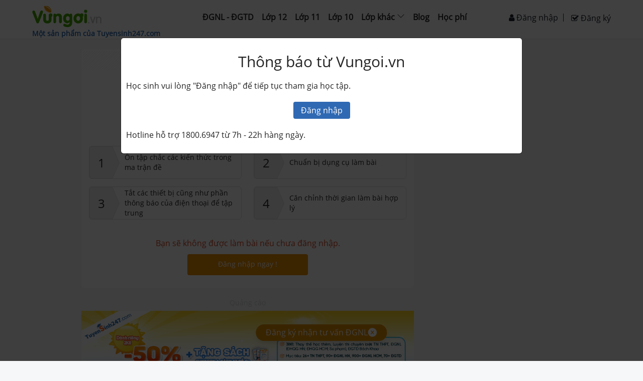

--- FILE ---
content_type: text/html; charset=utf-8
request_url: https://vungoi.vn/lop-12/chi-tiet-de-thi-thu-thpt-qg-2021-truong-chuyen-quang-trung-mon-ly-x60cd4bbd879551fa02c3bd62.html
body_size: 5365
content:

    <!doctype html>
    <html>
      <head>
        <base href=https://vungoi.vn/>

        

        <title>Đề thi thử thpt qg (2021) trường chuyên quang trung Lý 12 có lời giải chi tiết</title>

        <meta http-equiv="content-type" content="text/html; charset=UTF-8"/><meta charset="utf-8"/><meta name="format-detection" content="telephone=no"/><meta http-equiv="X-UA-Compatible" content="IE=edge"/><meta name="viewport" content="width=device-width, initial-scale=1"/><meta property="fb:app_id" content="1036516649829160"/><meta property="og:type" content="article"/><meta property="article:author" content="https://vungoi.vn"/><meta charset="utf-8"/><meta http-equiv="X-UA-Compatible" content="IE=edge"/><meta name="viewport" content="width=device-width, initial-scale=1"/><meta name="description" content="Đề thi thử thpt qg (2021) trường chuyên quang trung môn lý 12 có phương pháp và lời giải chi tiết giúp các em hiểu sâu bài từ đó có thể vận dụng tự mình giải quyết các bài toán tương tự"/><meta name="robots" content="index,follow"/><meta property="og:title" content="Đề thi thử thpt qg (2021) trường chuyên quang trung Lý 12 có lời giải chi tiết"/><meta property="og:description" content="Đề thi thử thpt qg (2021) trường chuyên quang trung môn lý 12 có phương pháp và lời giải chi tiết giúp các em hiểu sâu bài từ đó có thể vận dụng tự mình giải quyết các bài toán tương tự"/><meta property="og:url" content="https://vungoi.vn/lop-12/chi-tiet-de-thi-thu-thpt-qg-2021-truong-chuyen-quang-trung-mon-ly-x60cd4bbd879551fa02c3bd62.html"/><meta property="og:image" content="https://cdn.vungoi.vn/vungoi/2021/0619/1624066954490_mon_li5.jpg"/>

        <link rel="canonical" href="https://vungoi.vn/lop-12/chi-tiet-de-thi-thu-thpt-qg-2021-truong-chuyen-quang-trung-mon-ly-x60cd4bbd879551fa02c3bd62.html"/><link rel="image_src" href="https://cdn.vungoi.vn/vungoi/2021/0619/1624066954490_mon_li5.jpg"/>

        

        
        <link rel="shortcut icon" href="/images/favicon_vungoi.png" type="image/png" />
        <meta name="google-site-verification" content="igXHFrWpOPd8QGbFJgFdEwZ9C0x_JWm0IYC7HPnnoTE" />
        <meta property="fb:app_id" content=1036516649829160 />
        <script type="text/javascript" src="/js/tinymce/tinymce.min.js"></script>
        <link rel="preload" href="/fonts/fontawesome-webfont.woff2?v=4.7.0" as="font" type="font/woff2" crossorigin="anonymous" />
        <link rel="preconnect" href="https://fonts.googleapis.com">
        <link rel="preconnect" href="https://fonts.gstatic.com" crossorigin>
        <link crossorigin="anonymous" href="https://fonts.googleapis.com/css2?family=Open+Sans:wght@400;600;700&display=swap" rel="stylesheet">

        <link rel="stylesheet" href="css/bootstrap.min.css">
        <link rel="stylesheet" href="css/font-awesome.min.css">

        <link rel="preload" href="/fonts/Roboto-Bold.woff2" as="font" type="font/woff2" crossorigin="anonymous" />
        <link rel="preload" href="/fonts/Roboto-Regular.woff2" as="font" type="font/woff2" crossorigin="anonymous" />

        <style>
          /* roboto-700 - vietnamese */
          @font-face {
            font-family: 'Roboto-regular';
            font-style: normal;
            font-weight: bold;
            src: url('../fonts/roboto-v18-vietnamese-700.eot'); /* IE9 Compat Modes */
            src: local('Roboto Bold'), local('Roboto-Bold'),
                url('../fonts/Roboto-Bold.eot?#iefix') format('embedded-opentype'), /* IE6-IE8 */
                url('../fonts/Roboto-Bold.woff2') format('woff2'), /* Safari, Android, iOS */
                url('../fonts/Roboto-Bold.woff') format('woff'), /* Safari, Android, iOS */
                url('../fonts/Roboto-Bold.ttf') format('truetype'), /* Safari, Android, iOS */
                url('../fonts/Roboto-Bold.svg#Roboto') format('svg'); /* Legacy iOS */
          }

          /* roboto-regular - vietnamese */
          @font-face {
            font-family: 'Roboto-regular';
            font-style: normal;
            font-weight: normal;
            src: url('../fonts/roboto-v18-vietnamese-regular.eot'); /* IE9 Compat Modes */
            src: local('Roboto'), local('Roboto-Regular'),
                url('../fonts/Roboto-Regular.eot?#iefix') format('embedded-opentype'), /* IE6-IE8 */
                url('../fonts/Roboto-Regular.woff2') format('woff2'), /* Safari, Android, iOS */
                url('../fonts/Roboto-Regular.woff') format('woff'), /* Safari, Android, iOS */
                url('../fonts/Roboto-Regular.ttf') format('truetype'), /* Safari, Android, iOS */
                url('../fonts/Roboto-Regular.svg#Roboto') format('svg'); /* Legacy iOS */
          }
	      </style>
	
        <link rel="stylesheet" href="css/react-redux-toastr.min.css" media="none" onload="if(media!='all')media='all'">
        <script type="text/x-mathjax-config">
            MathJax.Hub.Config({
              showMathMenu: false,
              messageStyle: "none",
              SVG: {
                  scale: 120,
                  linebreaks: {
                      automatic: true
                  }
              },
              "HTML-CSS": { linebreaks: { automatic: true } },
              CommonHTML: { linebreaks: { automatic: true } },
              tex2jax: {
                inlineMath: [ ['$','$'], ["\\(","\\)"] ]
              }
            })
         </script>
         
       
        <link rel='stylesheet' type='text/css' href='exam.e2831511c3aa778bc44d.css'>
        <script>
         window.fbAsyncInit = function() {
            FB.init({
                appId      : 1036516649829160,
                cookie     : true,
                xfbml      : true,
                version    : 'v21.0'
            });
            FB.AppEvents.logPageView();
        };

        (function(d, s, id){
            var js, fjs = d.getElementsByTagName(s)[0];
            if (d.getElementById(id)) {return;}
            js = d.createElement(s); js.id = id;
            js.src = "https://connect.facebook.net/vi_VN/sdk.js";
            fjs.parentNode.insertBefore(js, fjs);
        }(document, 'script', 'facebook-jssdk'));
        </script>
      <script async src="//pagead2.googlesyndication.com/pagead/js/adsbygoogle.js"></script>
      <script async src="https://securepubads.g.doubleclick.net/tag/js/gpt.js"></script>
      <!-- Google Tag Manager -->
      <script>(function(w,d,s,l,i){w[l]=w[l]||[];w[l].push({'gtm.start':
      new Date().getTime(),event:'gtm.js'});var f=d.getElementsByTagName(s)[0],
      j=d.createElement(s),dl=l!='dataLayer'?'&l='+l:'';j.async=true;j.src=
      'https://www.googletagmanager.com/gtm.js?id='+i+dl;f.parentNode.insertBefore(j,f);
      })(window,document,'script','dataLayer','GTM-WHJHK32');</script>
      <!-- End Google Tag Manager -->

      <script src="https://w.ladicdn.com/popupx/sdk.js" id="5f4df9eb12de6c65fd4c378c" async></script>
        </head>
      <body>
      <!-- Load Facebook SDK for JavaScript -->
      <div id="root"></div>
        <script>
          window.__INITIAL_STATE__ = {"app":{"showAddPost":false,"hiddenFooter":false,"isSupportButtonVisible":true},"intl":{"locale":"vi","enabledLanguages":["en","fr","vi"],"messages":{"siteTitle":"Vừng Ơi","addPost":"Add Post","switchLanguage":"Switch Language","twitterMessage":"We are on Twitter","by":"By","registerLink":"Register","registerTitle":"Register","login":"Đăng nhập","register":"Đăng ký","loginLink":"Login","loginTitle":"Login","logout":"Thoát","profileLink":"Profile","profileTitle":": Change your password","username":"Tên tài khoản","password":"Mật khẩu","newPassword":"New password","deletePost":"Delete Post","createNewPost":"Create new post","authorName":"Author's Name","postTitle":"Post Title","postContent":"Post Content","submit":"Submit","comment":"user {name} {value, plural,\n    \t  =0 {does not have any comments}\n    \t  =1 {has # comment}\n    \t  other {has # comments}\n    \t}","HTMLComment":"user <b style='font-weight: bold'>{name} </b> {value, plural,\n    \t  =0 {does not have <i style='font-style: italic'>any</i> comments}\n    \t  =1 {has <i style='font-style: italic'>#</i> comment}\n    \t  other {has <i style='font-style: italic'>#</i> comments}\n    \t}","nestedDateComment":"user {name} {value, plural,\n    \t  =0 {does not have any comments}\n    \t  =1 {has # comment}\n    \t  other {has # comments}\n    \t} as of {date}","tel":"Tel","hotline":"HotLine","registerAccount":"Đăng ký tài khoản","registerToday":"Đăng kí tài khoản ngay hôm nay để\n                  mở mang và nắm bắt kiến thức mới nhất !","confirmPassword":"Xác nhận mật khẩu","email":"Email","placeHolderUserName":"Nhập tên tài khoản từ 6-24 kí tự","placeHolderPassword":"","placeHolderEmail":"Nhập email để nhận thông báo và cập nhập đề thi","placeHolderCaptra":"Nhập mã xác thực","note":"Lưu ý","signInformationIsRequire":"Thông tin có dấu (*) là bắt buộc","resetPassword":"Reset lại mật khẩu","modulus":"Số dư","personalInformation":"Thông tin cá nhân","updateInformation":"Cập nhật thông tin","lectureBought":"Bài giảng đã mua","recharge":"Nạp tiền","viewAll":"Xem tất cả!","loginWithFb":"Dùng tài khoản Facebook","why_learn":"Tại sao học trên Vungoi.vn","why_learn_1":"Luyện bài tập theo mức độ, có ngay đáp án và lời giải chi tiết.","why_learn_2":"Kho đề thi phong phú cập nhật đổi mới của bộ giáo dục.","why_learn_3":"Ôn tập hệ thống lý thuyết ngắn gọn, dễ hiểu, bám sát chương trình học.","why_learn_4":"Hỏi đáp với Thầy cô khi không hiểu một cách nhanh chóng.","why_learn_5":"Đánh giá năng lực, tìm ra điểm yếu và các giải pháp cải thiện.","TEL":"024.7300.7989","TIME":"(Thời gian hỗ trợ  từ 7h-22h)","Email":"Email: hotrovungoi.vn@gmail.com","GOI_HOC_THEO_MON":"Gói học theo môn {price}k","CHI_CON":"chỉ còn {price}k","Content_Price.Buy":"Mua ngay","Content_Price.PRICE":"HỌC PHÍ","Content_Price.why_learn":"Tại sao học trên Vungoi.vn","Content_Price.why_learn_1":"Luyện bài tập theo mức độ, có ngay đáp án và lời giải chi tiết.","Content_Price.why_learn_2":"Kho đề thi phong phú cập nhật đổi mới của bộ giáo dục.","Content_Price.why_learn_3":"Ôn tập hệ thống lý thuyết ngắn gọn, dễ hiểu, bám sát chương trình học.","Content_Price.why_learn_4":"Hỏi đáp với Thầy cô khi không hiểu một cách nhanh chóng.","Content_Price.why_learn_5":"Đánh giá năng lực, tìm ra điểm yếu và các giải pháp cải thiện.","Content_Price.TEL":"024.7300.7989","Content_Price.TIME":"(Thời gian hỗ trợ  từ 7h-22h)","Content_Price.Email":"Email: hotrovungoi.vn@gmail.com","Content_Price.GOI_HOC_THEO_MON":"Gói học theo môn {price}k","Content_Price.CHI_CON":"chỉ còn {price}k","Content_Price.Center":"<p>- Học không giới hạn bài tập và lý thuyết của {strong, plural,\n        =1 {<strong>{textA}</strong>}\n        =0 {{textA}}\n      }</p>\n      <p>- Bài tập có phương pháp và lời giải chi tiết.</p>\n      <p>- Hỏi đáp khi không hiểu bài.</p>\n      <p>- Lưu và note lại những nội dung cần thiết của {strong, plural,\n        =1 {<strong>{textB}</strong>}\n        =0 {{textB}}\n      }</p>\n      <p>- Sử dụng trong 1 năm (365 ngày).</p>","Content_Price.listBuy":"Danh sách 100 bạn mới nhất đã mua được các khóa học với giá cực rẻ","Content_Price.subListBuy":"Còn chần chừ gì nữa, hãy đăng ký để được hưởng khuyến mãi!","Content_Price.nameMember":"Tên thành viên","Content_Price.buyPackage":"Gói học tập đã mua"}},"user":{"data":null,"session":{},"savedBook":[]},"loadingBar":{},"toastr":{"toastrs":[],"confirm":null},"subjects":{"items":[],"content_loadding":false},"statusmenu":{},"chapters":{"items":[],"subjectId":""},"topUser":{"items":[]},"lessonDetail":{"chapterId":"","lesson":{}},"summuryQuiz":{"items":[],"chapterquizId":""},"questions":{"items":{},"question_state":"init","choice_answer":{},"next_items":{},"fetchState":"last"},"exams":{"items":{},"exam_state":"init","fetchState":"last"},"questionsResult":{"items":{"quizsResult":[]},"quizDetail":{},"index":{}},"countTimer":{"stop_timer_action":"init","beginningTimer":0,"elapedTimer":0},"bookmark":{"items":[],"bookmarkGrade":[],"is_loading":false},"wrongQuiz":{"items":[],"wrongQuizGrade":[],"is_loading":false},"note":{"items":[],"notegrade":[],"data":[],"detailNote":[],"namebackground":""},"resultScore":{"items":[],"index":"","is_loading":false},"recomments":{"items":[]},"page_content":{},"grade":{"items":[],"gradeType":""},"transaction":{"pageStatus":"","userchoose_all":[],"userchoose_class":[],"userchoose_subject":[],"merge_course":[],"courseRemove":""},"listExam":{"is_loading":false},"arena":{"messageChat":{"showBox":true,"data":[]},"userRanking":{"showBox":true,"data":[]},"listRooms":{"data":[],"nameMaster":"","grade":""},"infoCreatRoom":{"isHidden":true,"grade":"","subject":"","chapter":"","isPrivate":false},"inviteRoom":{"showBox":false,"blackList":[],"data":{}},"detailRoom":{"showBox":false,"data":{}},"notification":{"showBox":false,"message":"Phòng đã đầy"},"turnOffBackground":false,"singleRoom":{"listUser":[],"infoRoom":{},"count_down_time_to_battle":null,"status":1},"ranking":[],"myRank":{},"detail":null,"list_user_answered":[],"count_down_time_to_start":null,"totalUserOnline":0}};
          window.__INITIAL_DATA__ = {"isPayed":false,"subject":{"id":"5af3ead5f4ed8c11759c1add","name":"MÔN LÝ","type":2},"type_exam":"1","total":40,"state":1,"exam":{"id":"60cd4bbd879551fa02c3bd62","title":"Đề thi thử THPT QG trường chuyên Quang Trung - 2021","text_revision_limit":"Ôn tập các nội dung lớp 11 và lớp 12","is_free":false,"alias":"de-thi-thu-thpt-qg-2021-truong-chuyen-quang-trung-mon-ly"},"grade":{"name":"Lớp 12","type":1},"time":50,"user":{"username":"guest_396dnjulzskhvcwbyr","id":"5fbc6ef8fc94b56f58306d9f","isGuest":true,"iat":1606184696,"exp":1921753956},"seo":{"title":"Đề thi thử thpt qg (2021) trường chuyên quang trung Lý 12 có lời giải chi tiết","description":"Đề thi thử thpt qg (2021) trường chuyên quang trung môn lý 12 có phương pháp và lời giải chi tiết giúp các em hiểu sâu bài từ đó có thể vận dụng tự mình giải quyết các bài toán tương tự","image":"https://cdn.vungoi.vn/vungoi/2021/0619/1624066954490_mon_li5.jpg","alias":"de-thi-thu-thpt-qg-2021-truong-chuyen-quang-trung-mon-ly"},"current_time":"2026-01-17T22:23:00.895Z"}
          window.__isBrowser__ = true;
          //<![CDATA[
          window.webpackManifest = undefined;
          //]]>
        </script>
	      <script  src="js/jquery_2.min.js" defer></script>
        <script src="js/loglevel.min.js" defer></script>
        <script src='exam.e2831511c3aa778bc44d.js' defer></script>
        <script src='vendor_min.5c7543f1bdd87dde7cd9.js' defer></script>
        
        <div id="fb-root"></div>

      <ins class="982a9496" data-key="2ca5941a380b884ffe5b8cd57291d498"></ins>
      <script async src="https://aj1559.online/ba298f04.js"></script>
       <script type="text/javascript" async src="https://cdnjs.cloudflare.com/ajax/libs/mathjax/2.7.0/MathJax.js?config=TeX-MML-AM_CHTML&delayStartupUntil=configured" defer></script>
      <!-- DO NOT MODIFY -->
      <!-- End Facebook Pixel Code -->
      </body>
    </html>
  

--- FILE ---
content_type: text/html; charset=utf-8
request_url: https://www.google.com/recaptcha/api2/aframe
body_size: 181
content:
<!DOCTYPE HTML><html><head><meta http-equiv="content-type" content="text/html; charset=UTF-8"></head><body><script nonce="fnu4QuauYNYEbwSlVTcaCg">/** Anti-fraud and anti-abuse applications only. See google.com/recaptcha */ try{var clients={'sodar':'https://pagead2.googlesyndication.com/pagead/sodar?'};window.addEventListener("message",function(a){try{if(a.source===window.parent){var b=JSON.parse(a.data);var c=clients[b['id']];if(c){var d=document.createElement('img');d.src=c+b['params']+'&rc='+(localStorage.getItem("rc::a")?sessionStorage.getItem("rc::b"):"");window.document.body.appendChild(d);sessionStorage.setItem("rc::e",parseInt(sessionStorage.getItem("rc::e")||0)+1);localStorage.setItem("rc::h",'1768688589321');}}}catch(b){}});window.parent.postMessage("_grecaptcha_ready", "*");}catch(b){}</script></body></html>

--- FILE ---
content_type: text/plain; charset=utf-8
request_url: https://a.ladipage.com/config
body_size: 2474
content:
{"data":{"ladi_client_id":"32a75d9e-f765-413a-9157-fc10708c3628","client_info":{"ip":"3.142.69.45","agent":"Mozilla/5.0 (Macintosh; Intel Mac OS X 10_15_7) AppleWebKit/537.36 (KHTML, like Gecko) Chrome/131.0.0.0 Safari/537.36; ClaudeBot/1.0; +claudebot@anthropic.com)","origin":"https://vungoi.vn","referer":"https://vungoi.vn/lop-12/chi-tiet-de-thi-thu-thpt-qg-2021-truong-chuyen-quang-trung-mon-ly-x60cd4bbd879551fa02c3bd62.html","os":"OSMacOSX","osVersion":"10.15","device":"DeviceComputer","browser":"BrowserChrome","country":"US","city":"US-OH"},"popupx_configs":[{"config":[{"conditions":[{"operator":"=","behavior_type":"click_element","type":"BEHAVIOR","selector":"id","value":["group_ad_btn"]},{"operator":"NOT_CONTAINS","type":"URL","value":["2k9.info"]}],"actions":[[{"type":"show_popupx","value":["POPUP_Zalo"]}]]},{"conditions":[{"operator":"=","behavior_type":"click_element","type":"BEHAVIOR","selector":"id","value":["group_ad_btn"]},{"operator":"CONTAINS","type":"URL","value":["2k9.info"]}],"actions":[[{"type":"show_popupx","value":["POPUP_Zalo_2K9"]}]]}],"ladipage_id":"65d2ce0a4410b70012243b10","popupx_url":"popupx.ladi.me/65d2ce0a4410b70012243b10"},{"config":[{"conditions":[{"operator":">=","behavior_type":"time_on_page","type":"BEHAVIOR","value":[3]},{"operator":"CONTAINS","type":"URL","value":["thi-thu/ky-thi-dgnl-hn.html"]},{"operator":"IN","type":"COOKIE","cookie_name":"complete_test","value":["1"]}],"actions":[[{"type":"show_popupx","value":["POPUP_HN"]}]]},{"conditions":[{"operator":">=","behavior_type":"time_on_page","type":"BEHAVIOR","value":[3]},{"operator":"CONTAINS","type":"URL","value":["thi-thu/ky-thi-dgnl-hcm.html"]},{"operator":"IN","type":"COOKIE","cookie_name":"complete_test","value":["1"]}],"actions":[[{"type":"show_popupx","value":["POPUP_HCM"]}]]},{"conditions":[{"operator":">=","behavior_type":"time_on_page","type":"BEHAVIOR","value":[3]},{"operator":"CONTAINS","type":"URL","value":["thi-thu/ky-thi-dgtd-bk.html"]},{"operator":"IN","type":"COOKIE","cookie_name":"complete_test","value":["1"]}],"actions":[[{"type":"show_popupx","value":["POPUP_BK"]}]]},{"conditions":[{"operator":"IN","type":"COOKIE","cookie_name":"paid_client","value":["anonymous","not_paid"]},{"operator":">=","behavior_type":"time_on_page","type":"BEHAVIOR","value":[2]},{"frequency":"session","type":"FREQUENCY"},{"operator":"NOT_IN","type":"COOKIE","cookie_name":"complete_test","value":["1"]}],"actions":[[{"type":"show_popupx","value":["POPUP_CHUNG"]}]]}],"ladipage_id":"67282b99a941340020604fc2","is_show_resent_step":false,"is_show_again_completed":false,"popupx_url":"popupx.ladi.me/67282b99a941340020604fc2"}]},"message":"","code":200}

--- FILE ---
content_type: application/javascript; charset=UTF-8
request_url: https://vungoi.vn/1.bc57214e49489b3d1754.js
body_size: 23139
content:
(window.webpackJsonp=window.webpackJsonp||[]).push([[1],{"3Fjg":function(e,t){t.SAME=0;t.CAMELCASE=1,t.possibleStandardNames={accept:0,acceptCharset:1,"accept-charset":"acceptCharset",accessKey:1,action:0,allowFullScreen:1,alt:0,as:0,async:0,autoCapitalize:1,autoComplete:1,autoCorrect:1,autoFocus:1,autoPlay:1,autoSave:1,capture:0,cellPadding:1,cellSpacing:1,challenge:0,charSet:1,checked:0,children:0,cite:0,class:"className",classID:1,className:1,cols:0,colSpan:1,content:0,contentEditable:1,contextMenu:1,controls:0,controlsList:1,coords:0,crossOrigin:1,dangerouslySetInnerHTML:1,data:0,dateTime:1,default:0,defaultChecked:1,defaultValue:1,defer:0,dir:0,disabled:0,disablePictureInPicture:1,disableRemotePlayback:1,download:0,draggable:0,encType:1,enterKeyHint:1,for:"htmlFor",form:0,formMethod:1,formAction:1,formEncType:1,formNoValidate:1,formTarget:1,frameBorder:1,headers:0,height:0,hidden:0,high:0,href:0,hrefLang:1,htmlFor:1,httpEquiv:1,"http-equiv":"httpEquiv",icon:0,id:0,innerHTML:1,inputMode:1,integrity:0,is:0,itemID:1,itemProp:1,itemRef:1,itemScope:1,itemType:1,keyParams:1,keyType:1,kind:0,label:0,lang:0,list:0,loop:0,low:0,manifest:0,marginWidth:1,marginHeight:1,max:0,maxLength:1,media:0,mediaGroup:1,method:0,min:0,minLength:1,multiple:0,muted:0,name:0,noModule:1,nonce:0,noValidate:1,open:0,optimum:0,pattern:0,placeholder:0,playsInline:1,poster:0,preload:0,profile:0,radioGroup:1,readOnly:1,referrerPolicy:1,rel:0,required:0,reversed:0,role:0,rows:0,rowSpan:1,sandbox:0,scope:0,scoped:0,scrolling:0,seamless:0,selected:0,shape:0,size:0,sizes:0,span:0,spellCheck:1,src:0,srcDoc:1,srcLang:1,srcSet:1,start:0,step:0,style:0,summary:0,tabIndex:1,target:0,title:0,type:0,useMap:1,value:0,width:0,wmode:0,wrap:0,about:0,accentHeight:1,"accent-height":"accentHeight",accumulate:0,additive:0,alignmentBaseline:1,"alignment-baseline":"alignmentBaseline",allowReorder:1,alphabetic:0,amplitude:0,arabicForm:1,"arabic-form":"arabicForm",ascent:0,attributeName:1,attributeType:1,autoReverse:1,azimuth:0,baseFrequency:1,baselineShift:1,"baseline-shift":"baselineShift",baseProfile:1,bbox:0,begin:0,bias:0,by:0,calcMode:1,capHeight:1,"cap-height":"capHeight",clip:0,clipPath:1,"clip-path":"clipPath",clipPathUnits:1,clipRule:1,"clip-rule":"clipRule",color:0,colorInterpolation:1,"color-interpolation":"colorInterpolation",colorInterpolationFilters:1,"color-interpolation-filters":"colorInterpolationFilters",colorProfile:1,"color-profile":"colorProfile",colorRendering:1,"color-rendering":"colorRendering",contentScriptType:1,contentStyleType:1,cursor:0,cx:0,cy:0,d:0,datatype:0,decelerate:0,descent:0,diffuseConstant:1,direction:0,display:0,divisor:0,dominantBaseline:1,"dominant-baseline":"dominantBaseline",dur:0,dx:0,dy:0,edgeMode:1,elevation:0,enableBackground:1,"enable-background":"enableBackground",end:0,exponent:0,externalResourcesRequired:1,fill:0,fillOpacity:1,"fill-opacity":"fillOpacity",fillRule:1,"fill-rule":"fillRule",filter:0,filterRes:1,filterUnits:1,floodOpacity:1,"flood-opacity":"floodOpacity",floodColor:1,"flood-color":"floodColor",focusable:0,fontFamily:1,"font-family":"fontFamily",fontSize:1,"font-size":"fontSize",fontSizeAdjust:1,"font-size-adjust":"fontSizeAdjust",fontStretch:1,"font-stretch":"fontStretch",fontStyle:1,"font-style":"fontStyle",fontVariant:1,"font-variant":"fontVariant",fontWeight:1,"font-weight":"fontWeight",format:0,from:0,fx:0,fy:0,g1:0,g2:0,glyphName:1,"glyph-name":"glyphName",glyphOrientationHorizontal:1,"glyph-orientation-horizontal":"glyphOrientationHorizontal",glyphOrientationVertical:1,"glyph-orientation-vertical":"glyphOrientationVertical",glyphRef:1,gradientTransform:1,gradientUnits:1,hanging:0,horizAdvX:1,"horiz-adv-x":"horizAdvX",horizOriginX:1,"horiz-origin-x":"horizOriginX",ideographic:0,imageRendering:1,"image-rendering":"imageRendering",in2:0,in:0,inlist:0,intercept:0,k1:0,k2:0,k3:0,k4:0,k:0,kernelMatrix:1,kernelUnitLength:1,kerning:0,keyPoints:1,keySplines:1,keyTimes:1,lengthAdjust:1,letterSpacing:1,"letter-spacing":"letterSpacing",lightingColor:1,"lighting-color":"lightingColor",limitingConeAngle:1,local:0,markerEnd:1,"marker-end":"markerEnd",markerHeight:1,markerMid:1,"marker-mid":"markerMid",markerStart:1,"marker-start":"markerStart",markerUnits:1,markerWidth:1,mask:0,maskContentUnits:1,maskUnits:1,mathematical:0,mode:0,numOctaves:1,offset:0,opacity:0,operator:0,order:0,orient:0,orientation:0,origin:0,overflow:0,overlinePosition:1,"overline-position":"overlinePosition",overlineThickness:1,"overline-thickness":"overlineThickness",paintOrder:1,"paint-order":"paintOrder",panose1:0,"panose-1":"panose1",pathLength:1,patternContentUnits:1,patternTransform:1,patternUnits:1,pointerEvents:1,"pointer-events":"pointerEvents",points:0,pointsAtX:1,pointsAtY:1,pointsAtZ:1,prefix:0,preserveAlpha:1,preserveAspectRatio:1,primitiveUnits:1,property:0,r:0,radius:0,refX:1,refY:1,renderingIntent:1,"rendering-intent":"renderingIntent",repeatCount:1,repeatDur:1,requiredExtensions:1,requiredFeatures:1,resource:0,restart:0,result:0,results:0,rotate:0,rx:0,ry:0,scale:0,security:0,seed:0,shapeRendering:1,"shape-rendering":"shapeRendering",slope:0,spacing:0,specularConstant:1,specularExponent:1,speed:0,spreadMethod:1,startOffset:1,stdDeviation:1,stemh:0,stemv:0,stitchTiles:1,stopColor:1,"stop-color":"stopColor",stopOpacity:1,"stop-opacity":"stopOpacity",strikethroughPosition:1,"strikethrough-position":"strikethroughPosition",strikethroughThickness:1,"strikethrough-thickness":"strikethroughThickness",string:0,stroke:0,strokeDasharray:1,"stroke-dasharray":"strokeDasharray",strokeDashoffset:1,"stroke-dashoffset":"strokeDashoffset",strokeLinecap:1,"stroke-linecap":"strokeLinecap",strokeLinejoin:1,"stroke-linejoin":"strokeLinejoin",strokeMiterlimit:1,"stroke-miterlimit":"strokeMiterlimit",strokeWidth:1,"stroke-width":"strokeWidth",strokeOpacity:1,"stroke-opacity":"strokeOpacity",suppressContentEditableWarning:1,suppressHydrationWarning:1,surfaceScale:1,systemLanguage:1,tableValues:1,targetX:1,targetY:1,textAnchor:1,"text-anchor":"textAnchor",textDecoration:1,"text-decoration":"textDecoration",textLength:1,textRendering:1,"text-rendering":"textRendering",to:0,transform:0,typeof:0,u1:0,u2:0,underlinePosition:1,"underline-position":"underlinePosition",underlineThickness:1,"underline-thickness":"underlineThickness",unicode:0,unicodeBidi:1,"unicode-bidi":"unicodeBidi",unicodeRange:1,"unicode-range":"unicodeRange",unitsPerEm:1,"units-per-em":"unitsPerEm",unselectable:0,vAlphabetic:1,"v-alphabetic":"vAlphabetic",values:0,vectorEffect:1,"vector-effect":"vectorEffect",version:0,vertAdvY:1,"vert-adv-y":"vertAdvY",vertOriginX:1,"vert-origin-x":"vertOriginX",vertOriginY:1,"vert-origin-y":"vertOriginY",vHanging:1,"v-hanging":"vHanging",vIdeographic:1,"v-ideographic":"vIdeographic",viewBox:1,viewTarget:1,visibility:0,vMathematical:1,"v-mathematical":"vMathematical",vocab:0,widths:0,wordSpacing:1,"word-spacing":"wordSpacing",writingMode:1,"writing-mode":"writingMode",x1:0,x2:0,x:0,xChannelSelector:1,xHeight:1,"x-height":"xHeight",xlinkActuate:1,"xlink:actuate":"xlinkActuate",xlinkArcrole:1,"xlink:arcrole":"xlinkArcrole",xlinkHref:1,"xlink:href":"xlinkHref",xlinkRole:1,"xlink:role":"xlinkRole",xlinkShow:1,"xlink:show":"xlinkShow",xlinkTitle:1,"xlink:title":"xlinkTitle",xlinkType:1,"xlink:type":"xlinkType",xmlBase:1,"xml:base":"xmlBase",xmlLang:1,"xml:lang":"xmlLang",xmlns:0,"xml:space":"xmlSpace",xmlnsXlink:1,"xmlns:xlink":"xmlnsXlink",xmlSpace:1,y1:0,y2:0,y:0,yChannelSelector:1,z:0,zoomAndPan:1}},B1AJ:function(e,t,i){"use strict";var n=i("jqy1"),r=i.n(n);r.a.domToReact,r.a.htmlToDOM,r.a.attributesToProps,r.a.Element;t.a=r.a},E2fg:function(e,t,i){var n=i("q1tI"),r=i("H+am").default;var o={reactCompat:!0};var a=n.version.split(".")[0]>=16;e.exports={PRESERVE_CUSTOM_ATTRIBUTES:a,invertObject:function(e,t){if(!e||"object"!=typeof e)throw new TypeError("First argument must be an object");var i,n,r="function"==typeof t,o={},a={};for(i in e)n=e[i],r&&(o=t(i,n))&&2===o.length?a[o[0]]=o[1]:"string"==typeof n&&(a[n]=i);return a},isCustomComponent:function(e,t){if(-1===e.indexOf("-"))return t&&"string"==typeof t.is;switch(e){case"annotation-xml":case"color-profile":case"font-face":case"font-face-src":case"font-face-uri":case"font-face-format":case"font-face-name":case"missing-glyph":return!1;default:return!0}},setStyleProp:function(e,t){if(null!==e&&void 0!==e)try{t.style=r(e,o)}catch(e){t.style={}}}}},"G+wc":function(e,t){e.exports={CASE_SENSITIVE_TAG_NAMES:["animateMotion","animateTransform","clipPath","feBlend","feColorMatrix","feComponentTransfer","feComposite","feConvolveMatrix","feDiffuseLighting","feDisplacementMap","feDropShadow","feFlood","feFuncA","feFuncB","feFuncG","feFuncR","feGaussainBlur","feImage","feMerge","feMergeNode","feMorphology","feOffset","fePointLight","feSpecularLighting","feSpotLight","feTile","feTurbulence","foreignObject","linearGradient","radialGradient","textPath"]}},GTUs:function(e,t,i){var n=i("KP7h"),r=i("Uu+H").formatDOM,o=/<(![a-zA-Z\s]+)>/;e.exports=function(e){if("string"!=typeof e)throw new TypeError("First argument must be a string");if(""===e)return[];var t,i=e.match(o);return i&&i[1]&&(t=i[1]),r(n(e),null,t)}},"H+am":function(e,t,i){"use strict";var n=this&&this.__importDefault||function(e){return e&&e.__esModule?e:{default:e}};t.__esModule=!0;var r=n(i("O/q8")),o=i("kZKe");t.default=function(e,t){var i={};return e&&"string"==typeof e?(r.default(e,function(e,n){e&&n&&(i[o.camelCase(e,t)]=n)}),i):i}},KP7h:function(e,t,i){var n="html",r="head",o="body",a=/<([a-zA-Z]+[0-9]?)/,s=/<head.*>/i,l=/<body.*>/i,c=function(){throw new Error("This browser does not support `document.implementation.createHTMLDocument`")},u=function(){throw new Error("This browser does not support `DOMParser.prototype.parseFromString`")};if("function"==typeof window.DOMParser){var h=new window.DOMParser;c=u=function(e,t){return t&&(e="<"+t+">"+e+"</"+t+">"),h.parseFromString(e,"text/html")}}if(document.implementation){var d=i("Uu+H").isIE,f=document.implementation.createHTMLDocument(d()?"html-dom-parser":void 0);c=function(e,t){return t?(f.documentElement.getElementsByTagName(t)[0].innerHTML=e,f):(f.documentElement.innerHTML=e,f)}}var p,m=document.createElement("template");m.content&&(p=function(e){return m.innerHTML=e,m.content.childNodes}),e.exports=function(e){var t,i,h,d,f=e.match(a);switch(f&&f[1]&&(t=f[1].toLowerCase()),t){case n:return i=u(e),s.test(e)||(h=i.getElementsByTagName(r)[0])&&h.parentNode.removeChild(h),l.test(e)||(h=i.getElementsByTagName(o)[0])&&h.parentNode.removeChild(h),i.getElementsByTagName(n);case r:case o:return d=c(e).getElementsByTagName(t),l.test(e)&&s.test(e)?d[0].parentNode.childNodes:d;default:return p?p(e):c(e,o).getElementsByTagName(o)[0].childNodes}}},"O/q8":function(e,t,i){var n=i("ztxQ");e.exports=function(e,t){var i,r=null;if(!e||"string"!=typeof e)return r;for(var o,a,s=n(e),l="function"==typeof t,c=0,u=s.length;c<u;c++)o=(i=s[c]).property,a=i.value,l?t(o,a,i):a&&(r||(r={}),r[o]=a);return r}},RHJx:function(e,t,i){},"Uu+H":function(e,t,i){for(var n,r=i("G+wc"),o=i("hVkq"),a=r.CASE_SENSITIVE_TAG_NAMES,s=o.Comment,l=o.Element,c=o.ProcessingInstruction,u=o.Text,h={},d=0,f=a.length;d<f;d++)n=a[d],h[n.toLowerCase()]=n;function p(e){for(var t,i={},n=0,r=e.length;n<r;n++)i[(t=e[n]).name]=t.value;return i}function m(e){var t=function(e){return h[e]}(e=e.toLowerCase());return t||e}e.exports={formatAttributes:p,formatDOM:function e(t,i,n){i=i||null;for(var r=[],o=0,a=t.length;o<a;o++){var h,d=t[o];switch(d.nodeType){case 1:(h=new l(m(d.nodeName),p(d.attributes))).children=e(d.childNodes,h);break;case 3:h=new u(d.nodeValue);break;case 8:h=new s(d.nodeValue);break;default:continue}var f=r[o-1]||null;f&&(f.next=h),h.parent=i,h.prev=f,h.next=null,r.push(h)}return n&&((h=new c(n.substring(0,n.indexOf(" ")).toLowerCase(),n)).next=r[0]||null,h.parent=i,r.unshift(h),r[1]&&(r[1].prev=r[0])),r},isIE:function(){return/(MSIE |Trident\/|Edge\/)/.test(navigator.userAgent)}}},X02u:function(e,t,i){!function(t){"use strict";var i=0,n=Math.pow(36,4),r=function(e,t){var i="000000000"+e;return i.substr(i.length-t)},o=function(){return r((Math.random()*n<<0).toString(36),4)},a=function(){return i=i<n?i:0,++i-1},s=function(){var e=(new Date).getTime().toString(36),t=s.fingerprint(),i=o()+o();return"c"+e+r(a().toString(36),4)+t+i};s.slug=function(){var e,t=(new Date).getTime().toString(36),i=s.fingerprint().slice(0,1)+s.fingerprint().slice(-1),n=o().slice(-2);return e=a().toString(36).slice(-4),t.slice(-2)+e+i+n},s.globalCount=function(){var e=function(){var e,t=0;for(e in window)t++;return t}();return s.globalCount=function(){return e},e},s.fingerprint=function(){return r((navigator.mimeTypes.length+navigator.userAgent.length).toString(36)+s.globalCount().toString(36),4)},t.register?t.register("cuid",s):e.exports=s}(this.applitude||this)},YXha:function(e,t,i){"use strict";var n=i("q1tI"),r=i("dgtC"),o=i.n(r);i("k1gi");var a=function(e){var t,i;function r(){var t;return(t=e.apply(this,arguments)||this).viewer=null,t.onRef=function(e){e&&(t.viewer&&t.viewer.destroy(),t.viewer=new o.a(e,t.props.options))},t}i=e,(t=r).prototype=Object.create(i.prototype),t.prototype.constructor=t,t.__proto__=i;var a=r.prototype;return a.componentDidUpdate=function(){this.viewer&&this.viewer.update()},a.componentWillUnmount=function(){this.viewer&&this.viewer.destroy(),this.viewer=null},a.render=function(){return Object(n.createElement)("div",{ref:this.onRef,className:this.props.className},this.props.children)},r}(n.PureComponent);t.a=a},Yvnw:function(e,t,i){var n=i("qtpE");"string"==typeof n&&(n=[[e.i,n,""]]);var r={hmr:!0,transform:void 0,insertInto:void 0};i("aET+")(n,r);n.locals&&(e.exports=n.locals)},bNQv:function(e,t,i){var n=i("gFfm"),r=i("SKAX"),o=i("EwQA"),a=i("Z0cm");e.exports=function(e,t){return(a(e)?n:r)(e,o(t))}},c0dF:function(e,t,i){"use strict";var n,r=this&&this.__extends||(n=function(e,t){return(n=Object.setPrototypeOf||{__proto__:[]}instanceof Array&&function(e,t){e.__proto__=t}||function(e,t){for(var i in t)Object.prototype.hasOwnProperty.call(t,i)&&(e[i]=t[i])})(e,t)},function(e,t){if("function"!=typeof t&&null!==t)throw new TypeError("Class extends value "+String(t)+" is not a constructor or null");function i(){this.constructor=e}n(e,t),e.prototype=null===t?Object.create(t):(i.prototype=t.prototype,new i)}),o=this&&this.__assign||function(){return(o=Object.assign||function(e){for(var t,i=1,n=arguments.length;i<n;i++)for(var r in t=arguments[i])Object.prototype.hasOwnProperty.call(t,r)&&(e[r]=t[r]);return e}).apply(this,arguments)};Object.defineProperty(t,"__esModule",{value:!0}),t.cloneNode=t.hasChildren=t.isDocument=t.isDirective=t.isComment=t.isText=t.isCDATA=t.isTag=t.Element=t.Document=t.NodeWithChildren=t.ProcessingInstruction=t.Comment=t.Text=t.DataNode=t.Node=void 0;var a=i("jI8V"),s=new Map([[a.ElementType.Tag,1],[a.ElementType.Script,1],[a.ElementType.Style,1],[a.ElementType.Directive,1],[a.ElementType.Text,3],[a.ElementType.CDATA,4],[a.ElementType.Comment,8],[a.ElementType.Root,9]]),l=function(){function e(e){this.type=e,this.parent=null,this.prev=null,this.next=null,this.startIndex=null,this.endIndex=null}return Object.defineProperty(e.prototype,"nodeType",{get:function(){var e;return null!==(e=s.get(this.type))&&void 0!==e?e:1},enumerable:!1,configurable:!0}),Object.defineProperty(e.prototype,"parentNode",{get:function(){return this.parent},set:function(e){this.parent=e},enumerable:!1,configurable:!0}),Object.defineProperty(e.prototype,"previousSibling",{get:function(){return this.prev},set:function(e){this.prev=e},enumerable:!1,configurable:!0}),Object.defineProperty(e.prototype,"nextSibling",{get:function(){return this.next},set:function(e){this.next=e},enumerable:!1,configurable:!0}),e.prototype.cloneNode=function(e){return void 0===e&&(e=!1),T(this,e)},e}();t.Node=l;var c=function(e){function t(t,i){var n=e.call(this,t)||this;return n.data=i,n}return r(t,e),Object.defineProperty(t.prototype,"nodeValue",{get:function(){return this.data},set:function(e){this.data=e},enumerable:!1,configurable:!0}),t}(l);t.DataNode=c;var u=function(e){function t(t){return e.call(this,a.ElementType.Text,t)||this}return r(t,e),t}(c);t.Text=u;var h=function(e){function t(t){return e.call(this,a.ElementType.Comment,t)||this}return r(t,e),t}(c);t.Comment=h;var d=function(e){function t(t,i){var n=e.call(this,a.ElementType.Directive,i)||this;return n.name=t,n}return r(t,e),t}(c);t.ProcessingInstruction=d;var f=function(e){function t(t,i){var n=e.call(this,t)||this;return n.children=i,n}return r(t,e),Object.defineProperty(t.prototype,"firstChild",{get:function(){var e;return null!==(e=this.children[0])&&void 0!==e?e:null},enumerable:!1,configurable:!0}),Object.defineProperty(t.prototype,"lastChild",{get:function(){return this.children.length>0?this.children[this.children.length-1]:null},enumerable:!1,configurable:!0}),Object.defineProperty(t.prototype,"childNodes",{get:function(){return this.children},set:function(e){this.children=e},enumerable:!1,configurable:!0}),t}(l);t.NodeWithChildren=f;var p=function(e){function t(t){return e.call(this,a.ElementType.Root,t)||this}return r(t,e),t}(f);t.Document=p;var m=function(e){function t(t,i,n,r){void 0===n&&(n=[]),void 0===r&&(r="script"===t?a.ElementType.Script:"style"===t?a.ElementType.Style:a.ElementType.Tag);var o=e.call(this,r,n)||this;return o.name=t,o.attribs=i,o}return r(t,e),Object.defineProperty(t.prototype,"tagName",{get:function(){return this.name},set:function(e){this.name=e},enumerable:!1,configurable:!0}),Object.defineProperty(t.prototype,"attributes",{get:function(){var e=this;return Object.keys(this.attribs).map(function(t){var i,n;return{name:t,value:e.attribs[t],namespace:null===(i=e["x-attribsNamespace"])||void 0===i?void 0:i[t],prefix:null===(n=e["x-attribsPrefix"])||void 0===n?void 0:n[t]}})},enumerable:!1,configurable:!0}),t}(f);function g(e){return(0,a.isTag)(e)}function v(e){return e.type===a.ElementType.CDATA}function y(e){return e.type===a.ElementType.Text}function b(e){return e.type===a.ElementType.Comment}function w(e){return e.type===a.ElementType.Directive}function x(e){return e.type===a.ElementType.Root}function T(e,t){var i;if(void 0===t&&(t=!1),y(e))i=new u(e.data);else if(b(e))i=new h(e.data);else if(g(e)){var n=t?k(e.children):[],r=new m(e.name,o({},e.attribs),n);n.forEach(function(e){return e.parent=r}),e["x-attribsNamespace"]&&(r["x-attribsNamespace"]=o({},e["x-attribsNamespace"])),e["x-attribsPrefix"]&&(r["x-attribsPrefix"]=o({},e["x-attribsPrefix"])),i=r}else if(v(e)){n=t?k(e.children):[];var s=new f(a.ElementType.CDATA,n);n.forEach(function(e){return e.parent=s}),i=s}else if(x(e)){n=t?k(e.children):[];var l=new p(n);n.forEach(function(e){return e.parent=l}),e["x-mode"]&&(l["x-mode"]=e["x-mode"]),i=l}else{if(!w(e))throw new Error("Not implemented yet: "+e.type);var c=new d(e.name,e.data);null!=e["x-name"]&&(c["x-name"]=e["x-name"],c["x-publicId"]=e["x-publicId"],c["x-systemId"]=e["x-systemId"]),i=c}return i.startIndex=e.startIndex,i.endIndex=e.endIndex,i}function k(e){for(var t=e.map(function(e){return T(e,!0)}),i=1;i<t.length;i++)t[i].prev=t[i-1],t[i-1].next=t[i];return t}t.Element=m,t.isTag=g,t.isCDATA=v,t.isText=y,t.isComment=b,t.isDirective=w,t.isDocument=x,t.hasChildren=function(e){return Object.prototype.hasOwnProperty.call(e,"children")},t.cloneNode=T},dgtC:function(e,t,i){
/*!
 * Viewer.js v1.10.2
 * https://fengyuanchen.github.io/viewerjs
 *
 * Copyright 2015-present Chen Fengyuan
 * Released under the MIT license
 *
 * Date: 2021-10-22T13:59:51.046Z
 */
e.exports=function(){"use strict";function e(e,t){var i=Object.keys(e);if(Object.getOwnPropertySymbols){var n=Object.getOwnPropertySymbols(e);t&&(n=n.filter(function(t){return Object.getOwnPropertyDescriptor(e,t).enumerable})),i.push.apply(i,n)}return i}function t(t){for(var i=1;i<arguments.length;i++){var n=null!=arguments[i]?arguments[i]:{};i%2?e(Object(n),!0).forEach(function(e){r(t,e,n[e])}):Object.getOwnPropertyDescriptors?Object.defineProperties(t,Object.getOwnPropertyDescriptors(n)):e(Object(n)).forEach(function(e){Object.defineProperty(t,e,Object.getOwnPropertyDescriptor(n,e))})}return t}function i(e){"@babel/helpers - typeof";return(i="function"==typeof Symbol&&"symbol"==typeof Symbol.iterator?function(e){return typeof e}:function(e){return e&&"function"==typeof Symbol&&e.constructor===Symbol&&e!==Symbol.prototype?"symbol":typeof e})(e)}function n(e,t){for(var i=0;i<t.length;i++){var n=t[i];n.enumerable=n.enumerable||!1,n.configurable=!0,"value"in n&&(n.writable=!0),Object.defineProperty(e,n.key,n)}}function r(e,t,i){return t in e?Object.defineProperty(e,t,{value:i,enumerable:!0,configurable:!0,writable:!0}):e[t]=i,e}var o={backdrop:!0,button:!0,navbar:!0,title:!0,toolbar:!0,className:"",container:"body",filter:null,fullscreen:!0,inheritedAttributes:["crossOrigin","decoding","isMap","loading","referrerPolicy","sizes","srcset","useMap"],initialViewIndex:0,inline:!1,interval:5e3,keyboard:!0,focus:!0,loading:!0,loop:!0,minWidth:200,minHeight:100,movable:!0,rotatable:!0,scalable:!0,zoomable:!0,zoomOnTouch:!0,zoomOnWheel:!0,slideOnTouch:!0,toggleOnDblclick:!0,tooltip:!0,transition:!0,zIndex:2015,zIndexInline:0,zoomRatio:.1,minZoomRatio:.01,maxZoomRatio:100,url:"src",ready:null,show:null,shown:null,hide:null,hidden:null,view:null,viewed:null,move:null,moved:null,rotate:null,rotated:null,scale:null,scaled:null,zoom:null,zoomed:null,play:null,stop:null},a="undefined"!=typeof window&&void 0!==window.document,s=a?window:{},l=!(!a||!s.document.documentElement)&&"ontouchstart"in s.document.documentElement,c=!!a&&"PointerEvent"in s,u="".concat("viewer","-active"),h="".concat("viewer","-close"),d="".concat("viewer","-fade"),f="".concat("viewer","-fixed"),p="".concat("viewer","-fullscreen"),m="".concat("viewer","-fullscreen-exit"),g="".concat("viewer","-hide"),v="".concat("viewer","-hide-md-down"),y="".concat("viewer","-hide-sm-down"),b="".concat("viewer","-hide-xs-down"),w="".concat("viewer","-in"),x="".concat("viewer","-invisible"),T="".concat("viewer","-loading"),k="".concat("viewer","-move"),E="".concat("viewer","-open"),S="".concat("viewer","-show"),C="".concat("viewer","-transition"),O=c?"pointerdown":l?"touchstart":"mousedown",A=c?"pointermove":l?"touchmove":"mousemove",D=c?"pointerup pointercancel":l?"touchend touchcancel":"mouseup",I="".concat("viewer","Action"),z=/\s\s*/,P=["zoom-in","zoom-out","one-to-one","reset","prev","play","next","rotate-left","rotate-right","flip-horizontal","flip-vertical"];function N(e){return"string"==typeof e}var R=Number.isNaN||s.isNaN;function M(e){return"number"==typeof e&&!R(e)}function L(e){return void 0===e}function F(e){return"object"===i(e)&&null!==e}var j=Object.prototype.hasOwnProperty;function _(e){if(!F(e))return!1;try{var t=e.constructor,i=t.prototype;return t&&i&&j.call(i,"isPrototypeOf")}catch(e){return!1}}function q(e){return"function"==typeof e}function H(e,t){if(e&&q(t))if(Array.isArray(e)||M(e.length)){var i,n=e.length;for(i=0;i<n&&!1!==t.call(e,e[i],i,e);i+=1);}else F(e)&&Object.keys(e).forEach(function(i){t.call(e,e[i],i,e)});return e}var X=Object.assign||function(e){for(var t=arguments.length,i=new Array(t>1?t-1:0),n=1;n<t;n++)i[n-1]=arguments[n];return F(e)&&i.length>0&&i.forEach(function(t){F(t)&&Object.keys(t).forEach(function(i){e[i]=t[i]})}),e},Y=/^(?:width|height|left|top|marginLeft|marginTop)$/;function B(e,t){var i=e.style;H(t,function(e,t){Y.test(t)&&M(e)&&(e+="px"),i[t]=e})}function W(e,t){return!(!e||!t)&&(e.classList?e.classList.contains(t):e.className.indexOf(t)>-1)}function V(e,t){if(e&&t)if(M(e.length))H(e,function(e){V(e,t)});else if(e.classList)e.classList.add(t);else{var i=e.className.trim();i?i.indexOf(t)<0&&(e.className="".concat(i," ").concat(t)):e.className=t}}function U(e,t){e&&t&&(M(e.length)?H(e,function(e){U(e,t)}):e.classList?e.classList.remove(t):e.className.indexOf(t)>=0&&(e.className=e.className.replace(t,"")))}function G(e,t,i){t&&(M(e.length)?H(e,function(e){G(e,t,i)}):i?V(e,t):U(e,t))}var K=/([a-z\d])([A-Z])/g;function Z(e){return e.replace(K,"$1-$2").toLowerCase()}function $(e,t){return F(e[t])?e[t]:e.dataset?e.dataset[t]:e.getAttribute("data-".concat(Z(t)))}function J(e,t,i){F(i)?e[t]=i:e.dataset?e.dataset[t]=i:e.setAttribute("data-".concat(Z(t)),i)}var Q=function(){var e=!1;if(a){var t=!1,i=function(){},n=Object.defineProperty({},"once",{get:function(){return e=!0,t},set:function(e){t=e}});s.addEventListener("test",i,n),s.removeEventListener("test",i,n)}return e}();function ee(e,t,i){var n=arguments.length>3&&void 0!==arguments[3]?arguments[3]:{},r=i;t.trim().split(z).forEach(function(t){if(!Q){var o=e.listeners;o&&o[t]&&o[t][i]&&(r=o[t][i],delete o[t][i],0===Object.keys(o[t]).length&&delete o[t],0===Object.keys(o).length&&delete e.listeners)}e.removeEventListener(t,r,n)})}function te(e,t,i){var n=arguments.length>3&&void 0!==arguments[3]?arguments[3]:{},r=i;t.trim().split(z).forEach(function(t){if(n.once&&!Q){var o=e.listeners,a=void 0===o?{}:o;r=function(){delete a[t][i],e.removeEventListener(t,r,n);for(var o=arguments.length,s=new Array(o),l=0;l<o;l++)s[l]=arguments[l];i.apply(e,s)},a[t]||(a[t]={}),a[t][i]&&e.removeEventListener(t,a[t][i],n),a[t][i]=r,e.listeners=a}e.addEventListener(t,r,n)})}function ie(e,i,n,r){var o;return q(Event)&&q(CustomEvent)?o=new CustomEvent(i,t({bubbles:!0,cancelable:!0,detail:n},r)):(o=document.createEvent("CustomEvent")).initCustomEvent(i,!0,!0,n),e.dispatchEvent(o)}function ne(e){var t=e.rotate,i=e.scaleX,n=e.scaleY,r=e.translateX,o=e.translateY,a=[];M(r)&&0!==r&&a.push("translateX(".concat(r,"px)")),M(o)&&0!==o&&a.push("translateY(".concat(o,"px)")),M(t)&&0!==t&&a.push("rotate(".concat(t,"deg)")),M(i)&&1!==i&&a.push("scaleX(".concat(i,")")),M(n)&&1!==n&&a.push("scaleY(".concat(n,")"));var s=a.length?a.join(" "):"none";return{WebkitTransform:s,msTransform:s,transform:s}}var re=s.navigator&&/(Macintosh|iPhone|iPod|iPad).*AppleWebKit/i.test(s.navigator.userAgent);function oe(e,t,i){var n=document.createElement("img");if(e.naturalWidth&&!re)return i(e.naturalWidth,e.naturalHeight),n;var r=document.body||document.documentElement;return n.onload=function(){i(n.width,n.height),re||r.removeChild(n)},H(t.inheritedAttributes,function(t){var i=e.getAttribute(t);null!==i&&n.setAttribute(t,i)}),n.src=e.src,re||(n.style.cssText="left:0;max-height:none!important;max-width:none!important;min-height:0!important;min-width:0!important;opacity:0;position:absolute;top:0;z-index:-1;",r.appendChild(n)),n}function ae(e){switch(e){case 2:return b;case 3:return y;case 4:return v;default:return""}}function se(e,i){var n=e.pageX,r=e.pageY,o={endX:n,endY:r};return i?o:t({timeStamp:Date.now(),startX:n,startY:r},o)}var le,ce={render:function(){this.initContainer(),this.initViewer(),this.initList(),this.renderViewer()},initBody:function(){var e=this.element.ownerDocument,t=e.body||e.documentElement;this.body=t,this.scrollbarWidth=window.innerWidth-e.documentElement.clientWidth,this.initialBodyPaddingRight=t.style.paddingRight,this.initialBodyComputedPaddingRight=window.getComputedStyle(t).paddingRight},initContainer:function(){this.containerData={width:window.innerWidth,height:window.innerHeight}},initViewer:function(){var e,t=this.options,i=this.parent;t.inline&&(e={width:Math.max(i.offsetWidth,t.minWidth),height:Math.max(i.offsetHeight,t.minHeight)},this.parentData=e),!this.fulled&&e||(e=this.containerData),this.viewerData=X({},e)},renderViewer:function(){this.options.inline&&!this.fulled&&B(this.viewer,this.viewerData)},initList:function(){var e=this,t=this.element,i=this.options,n=this.list,r=[];n.innerHTML="",H(this.images,function(t,o){var a=t.src,s=t.alt||function(e){return N(e)?decodeURIComponent(e.replace(/^.*\//,"").replace(/[?&#].*$/,"")):""}(a),l=e.getImageURL(t);if(a||l){var c=document.createElement("li"),u=document.createElement("img");H(i.inheritedAttributes,function(e){var i=t.getAttribute(e);null!==i&&u.setAttribute(e,i)}),u.src=a||l,u.alt=s,u.setAttribute("data-original-url",l||a),c.setAttribute("data-index",o),c.setAttribute("data-viewer-action","view"),c.setAttribute("role","button"),i.keyboard&&c.setAttribute("tabindex",0),c.appendChild(u),n.appendChild(c),r.push(c)}}),this.items=r,H(r,function(t){var n,r,o=t.firstElementChild;J(o,"filled",!0),i.loading&&V(t,T),te(o,"load",n=function(n){ee(o,"error",r),i.loading&&U(t,T),e.loadImage(n)},{once:!0}),te(o,"error",r=function(){ee(o,"load",n),i.loading&&U(t,T)},{once:!0})}),i.transition&&te(t,"viewed",function(){V(n,C)},{once:!0})},renderList:function(){var e=this.index,t=this.items[e];if(t){var i=t.nextElementSibling,n=parseInt(window.getComputedStyle(i||t).marginLeft,10),r=t.offsetWidth,o=r+n;B(this.list,X({width:o*this.length-n},ne({translateX:(this.viewerData.width-r)/2-o*e})))}},resetList:function(){var e=this.list;e.innerHTML="",U(e,C),B(e,ne({translateX:0}))},initImage:function(e){var t,i=this,n=this.options,r=this.image,o=this.viewerData,a=this.footer.offsetHeight,s=o.width,l=Math.max(o.height-a,a),c=this.imageData||{};this.imageInitializing={abort:function(){t.onload=null}},t=oe(r,n,function(t,r){var o=t/r,a=s,u=l;i.imageInitializing=!1,l*o>s?u=s/o:a=l*o,a=Math.min(.9*a,t),u=Math.min(.9*u,r);var h=(s-a)/2,d=(l-u)/2,f={left:h,top:d,x:h,y:d,width:a,height:u,oldRatio:1,ratio:a/t,aspectRatio:o,naturalWidth:t,naturalHeight:r},p=X({},f);n.rotatable&&(f.rotate=c.rotate||0,p.rotate=0),n.scalable&&(f.scaleX=c.scaleX||1,f.scaleY=c.scaleY||1,p.scaleX=1,p.scaleY=1),i.imageData=f,i.initialImageData=p,e&&e()})},renderImage:function(e){var t=this,i=this.image,n=this.imageData;if(B(i,X({width:n.width,height:n.height,marginLeft:n.x,marginTop:n.y},ne(n))),e)if((this.viewing||this.moving||this.rotating||this.scaling||this.zooming)&&this.options.transition&&W(i,C)){var r=function(){t.imageRendering=!1,e()};this.imageRendering={abort:function(){ee(i,"transitionend",r)}},te(i,"transitionend",r,{once:!0})}else e()},resetImage:function(){if(this.viewing||this.viewed){var e=this.image;this.viewing&&this.viewing.abort(),e.parentNode.removeChild(e),this.image=null}}},ue={bind:function(){var e=this.options,t=this.viewer,i=this.canvas,n=this.element.ownerDocument;te(t,"click",this.onClick=this.click.bind(this)),te(t,"dragstart",this.onDragStart=this.dragstart.bind(this)),te(i,O,this.onPointerDown=this.pointerdown.bind(this)),te(n,A,this.onPointerMove=this.pointermove.bind(this)),te(n,D,this.onPointerUp=this.pointerup.bind(this)),te(n,"keydown",this.onKeyDown=this.keydown.bind(this)),te(window,"resize",this.onResize=this.resize.bind(this)),e.zoomable&&e.zoomOnWheel&&te(t,"wheel",this.onWheel=this.wheel.bind(this),{passive:!1,capture:!0}),e.toggleOnDblclick&&te(i,"dblclick",this.onDblclick=this.dblclick.bind(this))},unbind:function(){var e=this.options,t=this.viewer,i=this.canvas,n=this.element.ownerDocument;ee(t,"click",this.onClick),ee(t,"dragstart",this.onDragStart),ee(i,O,this.onPointerDown),ee(n,A,this.onPointerMove),ee(n,D,this.onPointerUp),ee(n,"keydown",this.onKeyDown),ee(window,"resize",this.onResize),e.zoomable&&e.zoomOnWheel&&ee(t,"wheel",this.onWheel,{passive:!1,capture:!0}),e.toggleOnDblclick&&ee(i,"dblclick",this.onDblclick)}},he={click:function(e){var t=this.options,i=this.imageData,n=e.target,r=$(n,I);switch(r||"img"!==n.localName||"li"!==n.parentElement.localName||(n=n.parentElement,r=$(n,I)),l&&e.isTrusted&&n===this.canvas&&clearTimeout(this.clickCanvasTimeout),r){case"mix":this.played?this.stop():t.inline?this.fulled?this.exit():this.full():this.hide();break;case"hide":this.hide();break;case"view":this.view($(n,"index"));break;case"zoom-in":this.zoom(.1,!0);break;case"zoom-out":this.zoom(-.1,!0);break;case"one-to-one":this.toggle();break;case"reset":this.reset();break;case"prev":this.prev(t.loop);break;case"play":this.play(t.fullscreen);break;case"next":this.next(t.loop);break;case"rotate-left":this.rotate(-90);break;case"rotate-right":this.rotate(90);break;case"flip-horizontal":this.scaleX(-i.scaleX||-1);break;case"flip-vertical":this.scaleY(-i.scaleY||-1);break;default:this.played&&this.stop()}},dblclick:function(e){e.preventDefault(),this.viewed&&e.target===this.image&&(l&&e.isTrusted&&clearTimeout(this.doubleClickImageTimeout),this.toggle(e))},load:function(){var e=this;this.timeout&&(clearTimeout(this.timeout),this.timeout=!1);var t=this.element,i=this.options,n=this.image,r=this.index,o=this.viewerData;U(n,x),i.loading&&U(this.canvas,T),n.style.cssText="height:0;"+"margin-left:".concat(o.width/2,"px;")+"margin-top:".concat(o.height/2,"px;")+"max-width:none!important;position:relative;width:0;",this.initImage(function(){G(n,k,i.movable),G(n,C,i.transition),e.renderImage(function(){e.viewed=!0,e.viewing=!1,q(i.viewed)&&te(t,"viewed",i.viewed,{once:!0}),ie(t,"viewed",{originalImage:e.images[r],index:r,image:n},{cancelable:!1})})})},loadImage:function(e){var t=e.target,i=t.parentNode,n=i.offsetWidth||30,r=i.offsetHeight||50,o=!!$(t,"filled");oe(t,this.options,function(e,i){var a=e/i,s=n,l=r;r*a>n?o?s=r*a:l=n/a:o?l=n/a:s=r*a,B(t,X({width:s,height:l},ne({translateX:(n-s)/2,translateY:(r-l)/2})))})},keydown:function(e){var t=this.options;if(t.keyboard){var i=e.keyCode||e.which||e.charCode;switch(i){case 13:this.viewer.contains(e.target)&&this.click(e)}if(this.fulled)switch(i){case 27:this.played?this.stop():t.inline?this.fulled&&this.exit():this.hide();break;case 32:this.played&&this.stop();break;case 37:this.prev(t.loop);break;case 38:e.preventDefault(),this.zoom(t.zoomRatio,!0);break;case 39:this.next(t.loop);break;case 40:e.preventDefault(),this.zoom(-t.zoomRatio,!0);break;case 48:case 49:e.ctrlKey&&(e.preventDefault(),this.toggle())}}},dragstart:function(e){"img"===e.target.localName&&e.preventDefault()},pointerdown:function(e){var t=this.options,i=this.pointers,n=e.buttons,r=e.button;if(!(!this.viewed||this.showing||this.viewing||this.hiding||("mousedown"===e.type||"pointerdown"===e.type&&"mouse"===e.pointerType)&&(M(n)&&1!==n||M(r)&&0!==r||e.ctrlKey))){e.preventDefault(),e.changedTouches?H(e.changedTouches,function(e){i[e.identifier]=se(e)}):i[e.pointerId||0]=se(e);var o=!!t.movable&&"move";t.zoomOnTouch&&t.zoomable&&Object.keys(i).length>1?o="zoom":t.slideOnTouch&&("touch"===e.pointerType||"touchstart"===e.type)&&this.isSwitchable()&&(o="switch"),!t.transition||"move"!==o&&"zoom"!==o||U(this.image,C),this.action=o}},pointermove:function(e){var t=this.pointers,i=this.action;this.viewed&&i&&(e.preventDefault(),e.changedTouches?H(e.changedTouches,function(e){X(t[e.identifier]||{},se(e,!0))}):X(t[e.pointerId||0]||{},se(e,!0)),this.change(e))},pointerup:function(e){var t,i=this,n=this.options,r=this.action,o=this.pointers;e.changedTouches?H(e.changedTouches,function(e){t=o[e.identifier],delete o[e.identifier]}):(t=o[e.pointerId||0],delete o[e.pointerId||0]),r&&(e.preventDefault(),!n.transition||"move"!==r&&"zoom"!==r||V(this.image,C),this.action=!1,l&&"zoom"!==r&&t&&Date.now()-t.timeStamp<500&&(clearTimeout(this.clickCanvasTimeout),clearTimeout(this.doubleClickImageTimeout),n.toggleOnDblclick&&this.viewed&&e.target===this.image?this.imageClicked?(this.imageClicked=!1,this.doubleClickImageTimeout=setTimeout(function(){ie(i.image,"dblclick")},50)):(this.imageClicked=!0,this.doubleClickImageTimeout=setTimeout(function(){i.imageClicked=!1},500)):(this.imageClicked=!1,n.backdrop&&"static"!==n.backdrop&&e.target===this.canvas&&(this.clickCanvasTimeout=setTimeout(function(){ie(i.canvas,"click")},50)))))},resize:function(){var e=this;if(this.isShown&&!this.hiding&&(this.fulled&&(this.close(),this.initBody(),this.open()),this.initContainer(),this.initViewer(),this.renderViewer(),this.renderList(),this.viewed&&this.initImage(function(){e.renderImage()}),this.played)){if(this.options.fullscreen&&this.fulled&&!(document.fullscreenElement||document.webkitFullscreenElement||document.mozFullScreenElement||document.msFullscreenElement))return void this.stop();H(this.player.getElementsByTagName("img"),function(t){te(t,"load",e.loadImage.bind(e),{once:!0}),ie(t,"load")})}},wheel:function(e){var t=this;if(this.viewed&&(e.preventDefault(),!this.wheeling)){this.wheeling=!0,setTimeout(function(){t.wheeling=!1},50);var i=Number(this.options.zoomRatio)||.1,n=1;e.deltaY?n=e.deltaY>0?1:-1:e.wheelDelta?n=-e.wheelDelta/120:e.detail&&(n=e.detail>0?1:-1),this.zoom(-n*i,!0,e)}}},de={show:function(){var e=arguments.length>0&&void 0!==arguments[0]&&arguments[0],t=this.element,i=this.options;if(i.inline||this.showing||this.isShown||this.showing)return this;if(!this.ready)return this.build(),this.ready&&this.show(e),this;if(q(i.show)&&te(t,"show",i.show,{once:!0}),!1===ie(t,"show")||!this.ready)return this;this.hiding&&this.transitioning.abort(),this.showing=!0,this.open();var n=this.viewer;if(U(n,g),n.setAttribute("role","dialog"),n.setAttribute("aria-labelledby",this.title.id),n.setAttribute("aria-modal",!0),n.removeAttribute("aria-hidden"),i.transition&&!e){var r=this.shown.bind(this);this.transitioning={abort:function(){ee(n,"transitionend",r),U(n,w)}},V(n,C),n.initialOffsetWidth=n.offsetWidth,te(n,"transitionend",r,{once:!0}),V(n,w)}else V(n,w),this.shown();return this},hide:function(){var e=this,t=arguments.length>0&&void 0!==arguments[0]&&arguments[0],i=this.element,n=this.options;if(n.inline||this.hiding||!this.isShown&&!this.showing)return this;if(q(n.hide)&&te(i,"hide",n.hide,{once:!0}),!1===ie(i,"hide"))return this;this.showing&&this.transitioning.abort(),this.hiding=!0,this.played?this.stop():this.viewing&&this.viewing.abort();var r=this.viewer,o=this.image,a=function(){U(r,w),e.hidden()};if(n.transition&&!t){var s=function t(i){i&&i.target===r&&(ee(r,"transitionend",t),e.hidden())},l=function(){W(r,C)?(te(r,"transitionend",s),U(r,w)):a()};this.transitioning={abort:function(){e.viewed&&W(o,C)?ee(o,"transitionend",l):W(r,C)&&ee(r,"transitionend",s)}},this.viewed&&W(o,C)?(te(o,"transitionend",l,{once:!0}),this.zoomTo(0,!1,null,!0)):l()}else a();return this},view:function(){var e=this,t=arguments.length>0&&void 0!==arguments[0]?arguments[0]:this.options.initialViewIndex;if(t=Number(t)||0,this.hiding||this.played||t<0||t>=this.length||this.viewed&&t===this.index)return this;if(!this.isShown)return this.index=t,this.show();this.viewing&&this.viewing.abort();var i=this.element,n=this.options,r=this.title,o=this.canvas,a=this.items[t],s=a.querySelector("img"),l=$(s,"originalUrl"),c=s.getAttribute("alt"),h=document.createElement("img");if(H(n.inheritedAttributes,function(e){var t=s.getAttribute(e);null!==t&&h.setAttribute(e,t)}),h.src=l,h.alt=c,q(n.view)&&te(i,"view",n.view,{once:!0}),!1===ie(i,"view",{originalImage:this.images[t],index:t,image:h})||!this.isShown||this.hiding||this.played)return this;var d=this.items[this.index];d&&(U(d,u),d.removeAttribute("aria-selected")),V(a,u),a.setAttribute("aria-selected",!0),n.focus&&a.focus(),this.image=h,this.viewed=!1,this.index=t,this.imageData={},V(h,x),n.loading&&V(o,T),o.innerHTML="",o.appendChild(h),this.renderList(),r.innerHTML="";var f,p,m=function(){var t,i=e.imageData,o=Array.isArray(n.title)?n.title[1]:n.title;r.innerHTML=N(t=q(o)?o.call(e,h,i):"".concat(c," (").concat(i.naturalWidth," × ").concat(i.naturalHeight,")"))?t.replace(/&(?!amp;|quot;|#39;|lt;|gt;)/g,"&amp;").replace(/"/g,"&quot;").replace(/'/g,"&#39;").replace(/</g,"&lt;").replace(/>/g,"&gt;"):t};return te(i,"viewed",m,{once:!0}),this.viewing={abort:function(){ee(i,"viewed",m),h.complete?e.imageRendering?e.imageRendering.abort():e.imageInitializing&&e.imageInitializing.abort():(h.src="",ee(h,"load",f),e.timeout&&clearTimeout(e.timeout))}},h.complete?this.load():(te(h,"load",f=function(){ee(h,"error",p),e.load()},{once:!0}),te(h,"error",p=function(){ee(h,"load",f),e.timeout&&(clearTimeout(e.timeout),e.timeout=!1),U(h,x),n.loading&&U(e.canvas,T)},{once:!0}),this.timeout&&clearTimeout(this.timeout),this.timeout=setTimeout(function(){U(h,x),e.timeout=!1},1e3)),this},prev:function(){var e=arguments.length>0&&void 0!==arguments[0]&&arguments[0],t=this.index-1;return t<0&&(t=e?this.length-1:0),this.view(t),this},next:function(){var e=arguments.length>0&&void 0!==arguments[0]&&arguments[0],t=this.length-1,i=this.index+1;return i>t&&(i=e?0:t),this.view(i),this},move:function(e){var t=arguments.length>1&&void 0!==arguments[1]?arguments[1]:e,i=this.imageData;return this.moveTo(L(e)?e:i.x+Number(e),L(t)?t:i.y+Number(t)),this},moveTo:function(e){var t=this,i=arguments.length>1&&void 0!==arguments[1]?arguments[1]:e,n=arguments.length>2&&void 0!==arguments[2]?arguments[2]:null,r=this.element,o=this.options,a=this.imageData;if(e=Number(e),i=Number(i),this.viewed&&!this.played&&o.movable){var s=a.x,l=a.y,c=!1;if(M(e)?c=!0:e=s,M(i)?c=!0:i=l,c){if(q(o.move)&&te(r,"move",o.move,{once:!0}),!1===ie(r,"move",{x:e,y:i,oldX:s,oldY:l,originalEvent:n}))return this;a.x=e,a.y=i,a.left=e,a.top=i,this.moving=!0,this.renderImage(function(){t.moving=!1,q(o.moved)&&te(r,"moved",o.moved,{once:!0}),ie(r,"moved",{x:e,y:i,oldX:s,oldY:l,originalEvent:n},{cancelable:!1})})}}return this},rotate:function(e){return this.rotateTo((this.imageData.rotate||0)+Number(e)),this},rotateTo:function(e){var t=this,i=this.element,n=this.options,r=this.imageData;if(M(e=Number(e))&&this.viewed&&!this.played&&n.rotatable){var o=r.rotate;if(q(n.rotate)&&te(i,"rotate",n.rotate,{once:!0}),!1===ie(i,"rotate",{degree:e,oldDegree:o}))return this;r.rotate=e,this.rotating=!0,this.renderImage(function(){t.rotating=!1,q(n.rotated)&&te(i,"rotated",n.rotated,{once:!0}),ie(i,"rotated",{degree:e,oldDegree:o},{cancelable:!1})})}return this},scaleX:function(e){return this.scale(e,this.imageData.scaleY),this},scaleY:function(e){return this.scale(this.imageData.scaleX,e),this},scale:function(e){var t=this,i=arguments.length>1&&void 0!==arguments[1]?arguments[1]:e,n=this.element,r=this.options,o=this.imageData;if(e=Number(e),i=Number(i),this.viewed&&!this.played&&r.scalable){var a=o.scaleX,s=o.scaleY,l=!1;if(M(e)?l=!0:e=a,M(i)?l=!0:i=s,l){if(q(r.scale)&&te(n,"scale",r.scale,{once:!0}),!1===ie(n,"scale",{scaleX:e,scaleY:i,oldScaleX:a,oldScaleY:s}))return this;o.scaleX=e,o.scaleY=i,this.scaling=!0,this.renderImage(function(){t.scaling=!1,q(r.scaled)&&te(n,"scaled",r.scaled,{once:!0}),ie(n,"scaled",{scaleX:e,scaleY:i,oldScaleX:a,oldScaleY:s},{cancelable:!1})})}}return this},zoom:function(e){var t=arguments.length>1&&void 0!==arguments[1]&&arguments[1],i=arguments.length>2&&void 0!==arguments[2]?arguments[2]:null,n=this.imageData;return e=(e=Number(e))<0?1/(1-e):1+e,this.zoomTo(n.width*e/n.naturalWidth,t,i),this},zoomTo:function(e){var t=this,i=arguments.length>1&&void 0!==arguments[1]&&arguments[1],n=arguments.length>2&&void 0!==arguments[2]?arguments[2]:null,r=arguments.length>3&&void 0!==arguments[3]&&arguments[3],o=this.element,a=this.options,s=this.pointers,l=this.imageData,c=l.x,u=l.y,h=l.width,d=l.height,f=l.naturalWidth,p=l.naturalHeight;if(M(e=Math.max(0,e))&&this.viewed&&!this.played&&(r||a.zoomable)){if(!r){var m=Math.max(.01,a.minZoomRatio),g=Math.min(100,a.maxZoomRatio);e=Math.min(Math.max(e,m),g)}n&&a.zoomRatio>=.055&&e>.95&&e<1.05&&(e=1);var v=f*e,y=p*e,b=v-h,w=y-d,x=l.ratio;if(q(a.zoom)&&te(o,"zoom",a.zoom,{once:!0}),!1===ie(o,"zoom",{ratio:e,oldRatio:x,originalEvent:n}))return this;if(this.zooming=!0,n){var T=function(e){var t=e.getBoundingClientRect();return{left:t.left+(window.pageXOffset-document.documentElement.clientLeft),top:t.top+(window.pageYOffset-document.documentElement.clientTop)}}(this.viewer),k=s&&Object.keys(s).length?function(e){var t=0,i=0,n=0;return H(e,function(e){var r=e.startX,o=e.startY;t+=r,i+=o,n+=1}),{pageX:t/=n,pageY:i/=n}}(s):{pageX:n.pageX,pageY:n.pageY};l.x-=b*((k.pageX-T.left-c)/h),l.y-=w*((k.pageY-T.top-u)/d)}else l.x-=b/2,l.y-=w/2;l.left=l.x,l.top=l.y,l.width=v,l.height=y,l.oldRatio=x,l.ratio=e,this.renderImage(function(){t.zooming=!1,q(a.zoomed)&&te(o,"zoomed",a.zoomed,{once:!0}),ie(o,"zoomed",{ratio:e,oldRatio:x,originalEvent:n},{cancelable:!1})}),i&&this.tooltip()}return this},play:function(){var e=this,t=arguments.length>0&&void 0!==arguments[0]&&arguments[0];if(!this.isShown||this.played)return this;var i=this.element,n=this.options;if(q(n.play)&&te(i,"play",n.play,{once:!0}),!1===ie(i,"play"))return this;var r=this.player,o=this.loadImage.bind(this),a=[],s=0,l=0;if(this.played=!0,this.onLoadWhenPlay=o,t&&this.requestFullscreen(t),V(r,S),H(this.items,function(e,t){var i=e.querySelector("img"),c=document.createElement("img");c.src=$(i,"originalUrl"),c.alt=i.getAttribute("alt"),c.referrerPolicy=i.referrerPolicy,s+=1,V(c,d),G(c,C,n.transition),W(e,u)&&(V(c,w),l=t),a.push(c),te(c,"load",o,{once:!0}),r.appendChild(c)}),M(n.interval)&&n.interval>0){var c=function t(){e.playing=setTimeout(function(){U(a[l],w),V(a[l=(l+=1)<s?l:0],w),t()},n.interval)};s>1&&c()}return this},stop:function(){var e=this;if(!this.played)return this;var t=this.element,i=this.options;if(q(i.stop)&&te(t,"stop",i.stop,{once:!0}),!1===ie(t,"stop"))return this;var n=this.player;return this.played=!1,clearTimeout(this.playing),H(n.getElementsByTagName("img"),function(t){ee(t,"load",e.onLoadWhenPlay)}),U(n,S),n.innerHTML="",this.exitFullscreen(),this},full:function(){var e=this,t=this.options,i=this.viewer,n=this.image,r=this.list;return!this.isShown||this.played||this.fulled||!t.inline?this:(this.fulled=!0,this.open(),V(this.button,m),t.transition&&(U(r,C),this.viewed&&U(n,C)),V(i,f),i.setAttribute("role","dialog"),i.setAttribute("aria-labelledby",this.title.id),i.setAttribute("aria-modal",!0),i.removeAttribute("style"),B(i,{zIndex:t.zIndex}),t.focus&&this.enforceFocus(),this.initContainer(),this.viewerData=X({},this.containerData),this.renderList(),this.viewed&&this.initImage(function(){e.renderImage(function(){t.transition&&setTimeout(function(){V(n,C),V(r,C)},0)})}),this)},exit:function(){var e=this,t=this.options,i=this.viewer,n=this.image,r=this.list;return this.isShown&&!this.played&&this.fulled&&t.inline?(this.fulled=!1,this.close(),U(this.button,m),t.transition&&(U(r,C),this.viewed&&U(n,C)),t.focus&&this.clearEnforceFocus(),i.removeAttribute("role"),i.removeAttribute("aria-labelledby"),i.removeAttribute("aria-modal"),U(i,f),B(i,{zIndex:t.zIndexInline}),this.viewerData=X({},this.parentData),this.renderViewer(),this.renderList(),this.viewed&&this.initImage(function(){e.renderImage(function(){t.transition&&setTimeout(function(){V(n,C),V(r,C)},0)})}),this):this},tooltip:function(){var e=this,t=this.options,i=this.tooltipBox,n=this.imageData;return this.viewed&&!this.played&&t.tooltip?(i.textContent="".concat(Math.round(100*n.ratio),"%"),this.tooltipping?clearTimeout(this.tooltipping):t.transition?(this.fading&&ie(i,"transitionend"),V(i,S),V(i,d),V(i,C),i.removeAttribute("aria-hidden"),i.initialOffsetWidth=i.offsetWidth,V(i,w)):(V(i,S),i.removeAttribute("aria-hidden")),this.tooltipping=setTimeout(function(){t.transition?(te(i,"transitionend",function(){U(i,S),U(i,d),U(i,C),i.setAttribute("aria-hidden",!0),e.fading=!1},{once:!0}),U(i,w),e.fading=!0):(U(i,S),i.setAttribute("aria-hidden",!0)),e.tooltipping=!1},1e3),this):this},toggle:function(){var e=arguments.length>0&&void 0!==arguments[0]?arguments[0]:null;return 1===this.imageData.ratio?this.zoomTo(this.imageData.oldRatio,!0,e):this.zoomTo(1,!0,e),this},reset:function(){return this.viewed&&!this.played&&(this.imageData=X({},this.initialImageData),this.renderImage()),this},update:function(){var e=this,t=this.element,i=this.options,n=this.isImg;if(n&&!t.parentNode)return this.destroy();var r=[];if(H(n?[t]:t.querySelectorAll("img"),function(t){q(i.filter)?i.filter.call(e,t)&&r.push(t):e.getImageURL(t)&&r.push(t)}),!r.length)return this;if(this.images=r,this.length=r.length,this.ready){var o=[];if(H(this.items,function(e,t){var i=e.querySelector("img"),n=r[t];n&&i&&n.src===i.src&&n.alt===i.alt||o.push(t)}),B(this.list,{width:"auto"}),this.initList(),this.isShown)if(this.length){if(this.viewed){var a=o.indexOf(this.index);if(a>=0)this.viewed=!1,this.view(Math.max(Math.min(this.index-a,this.length-1),0));else{var s=this.items[this.index];V(s,u),s.setAttribute("aria-selected",!0)}}}else this.image=null,this.viewed=!1,this.index=0,this.imageData={},this.canvas.innerHTML="",this.title.innerHTML=""}else this.build();return this},destroy:function(){var e=this.element,t=this.options;return e.viewer?(this.destroyed=!0,this.ready?(this.played&&this.stop(),t.inline?(this.fulled&&this.exit(),this.unbind()):this.isShown?(this.viewing&&(this.imageRendering?this.imageRendering.abort():this.imageInitializing&&this.imageInitializing.abort()),this.hiding&&this.transitioning.abort(),this.hidden()):this.showing&&(this.transitioning.abort(),this.hidden()),this.ready=!1,this.viewer.parentNode.removeChild(this.viewer)):t.inline&&(this.delaying?this.delaying.abort():this.initializing&&this.initializing.abort()),t.inline||ee(e,"click",this.onStart),e.viewer=void 0,this):this}},fe={getImageURL:function(e){var t=this.options.url;return t=N(t)?e.getAttribute(t):q(t)?t.call(this,e):""},enforceFocus:function(){var e=this;this.clearEnforceFocus(),te(document,"focusin",this.onFocusin=function(t){var i=e.viewer,n=t.target;n===document||n===i||i.contains(n)||null!==n.getAttribute("tabindex")&&"true"===n.getAttribute("aria-modal")||i.focus()})},clearEnforceFocus:function(){this.onFocusin&&(ee(document,"focusin",this.onFocusin),this.onFocusin=null)},open:function(){var e=this.body;V(e,E),e.style.paddingRight="".concat(this.scrollbarWidth+(parseFloat(this.initialBodyComputedPaddingRight)||0),"px")},close:function(){var e=this.body;U(e,E),e.style.paddingRight=this.initialBodyPaddingRight},shown:function(){var e=this.element,t=this.options,i=this.viewer;this.fulled=!0,this.isShown=!0,this.render(),this.bind(),this.showing=!1,t.focus&&(i.focus(),this.enforceFocus()),q(t.shown)&&te(e,"shown",t.shown,{once:!0}),!1!==ie(e,"shown")&&this.ready&&this.isShown&&!this.hiding&&this.view(this.index)},hidden:function(){var e=this.element,t=this.options,i=this.viewer;t.fucus&&this.clearEnforceFocus(),this.fulled=!1,this.viewed=!1,this.isShown=!1,this.close(),this.unbind(),V(i,g),i.removeAttribute("role"),i.removeAttribute("aria-labelledby"),i.removeAttribute("aria-modal"),i.setAttribute("aria-hidden",!0),this.resetList(),this.resetImage(),this.hiding=!1,this.destroyed||(q(t.hidden)&&te(e,"hidden",t.hidden,{once:!0}),ie(e,"hidden",null,{cancelable:!1}))},requestFullscreen:function(e){var t=this.element.ownerDocument;if(this.fulled&&!(t.fullscreenElement||t.webkitFullscreenElement||t.mozFullScreenElement||t.msFullscreenElement)){var i=t.documentElement;i.requestFullscreen?_(e)?i.requestFullscreen(e):i.requestFullscreen():i.webkitRequestFullscreen?i.webkitRequestFullscreen(Element.ALLOW_KEYBOARD_INPUT):i.mozRequestFullScreen?i.mozRequestFullScreen():i.msRequestFullscreen&&i.msRequestFullscreen()}},exitFullscreen:function(){var e=this.element.ownerDocument;this.fulled&&(e.fullscreenElement||e.webkitFullscreenElement||e.mozFullScreenElement||e.msFullscreenElement)&&(e.exitFullscreen?e.exitFullscreen():e.webkitExitFullscreen?e.webkitExitFullscreen():e.mozCancelFullScreen?e.mozCancelFullScreen():e.msExitFullscreen&&e.msExitFullscreen())},change:function(e){var i=this.options,n=this.pointers,r=n[Object.keys(n)[0]];if(r){var o=r.endX-r.startX,a=r.endY-r.startY;switch(this.action){case"move":this.move(o,a,e);break;case"zoom":this.zoom(function(e){var i=t({},e),n=[];return H(e,function(e,t){delete i[t],H(i,function(t){var i=Math.abs(e.startX-t.startX),r=Math.abs(e.startY-t.startY),o=Math.abs(e.endX-t.endX),a=Math.abs(e.endY-t.endY),s=Math.sqrt(i*i+r*r),l=(Math.sqrt(o*o+a*a)-s)/s;n.push(l)})}),n.sort(function(e,t){return Math.abs(e)<Math.abs(t)}),n[0]}(n),!1,e);break;case"switch":this.action="switched";var s=Math.abs(o);s>1&&s>Math.abs(a)&&(this.pointers={},o>1?this.prev(i.loop):o<-1&&this.next(i.loop))}H(n,function(e){e.startX=e.endX,e.startY=e.endY})}},isSwitchable:function(){var e=this.imageData,t=this.viewerData;return this.length>1&&e.x>=0&&e.y>=0&&e.width<=t.width&&e.height<=t.height}},pe=s.Viewer,me=(le=-1,function(){return le+=1}),ge=function(){function e(t){var i=arguments.length>1&&void 0!==arguments[1]?arguments[1]:{};if(function(e,t){if(!(e instanceof t))throw new TypeError("Cannot call a class as a function")}(this,e),!t||1!==t.nodeType)throw new Error("The first argument is required and must be an element.");this.element=t,this.options=X({},o,_(i)&&i),this.action=!1,this.fading=!1,this.fulled=!1,this.hiding=!1,this.imageClicked=!1,this.imageData={},this.index=this.options.initialViewIndex,this.isImg=!1,this.isShown=!1,this.length=0,this.moving=!1,this.played=!1,this.playing=!1,this.pointers={},this.ready=!1,this.rotating=!1,this.scaling=!1,this.showing=!1,this.timeout=!1,this.tooltipping=!1,this.viewed=!1,this.viewing=!1,this.wheeling=!1,this.zooming=!1,this.id=me(),this.init()}return t=e,r=[{key:"noConflict",value:function(){return window.Viewer=pe,e}},{key:"setDefaults",value:function(e){X(o,_(e)&&e)}}],(i=[{key:"init",value:function(){var e=this,t=this.element,i=this.options;if(!t.viewer){t.viewer=this,i.focus&&!i.keyboard&&(i.focus=!1);var n="img"===t.localName,r=[];if(H(n?[t]:t.querySelectorAll("img"),function(t){q(i.filter)?i.filter.call(e,t)&&r.push(t):e.getImageURL(t)&&r.push(t)}),this.isImg=n,this.length=r.length,this.images=r,this.initBody(),L(document.createElement("viewer").style.transition)&&(i.transition=!1),i.inline){var o=0,a=function(){var t;(o+=1)===e.length&&(e.initializing=!1,e.delaying={abort:function(){clearTimeout(t)}},t=setTimeout(function(){e.delaying=!1,e.build()},0))};this.initializing={abort:function(){H(r,function(e){e.complete||ee(e,"load",a)})}},H(r,function(e){e.complete?a():te(e,"load",a,{once:!0})})}else te(t,"click",this.onStart=function(t){var n=t.target;"img"!==n.localName||q(i.filter)&&!i.filter.call(e,n)||e.view(e.images.indexOf(n))})}}},{key:"build",value:function(){if(!this.ready){var e=this.element,t=this.options,i=e.parentNode,n=document.createElement("div");n.innerHTML='<div class="viewer-container" tabindex="-1" touch-action="none"><div class="viewer-canvas"></div><div class="viewer-footer"><div class="viewer-title"></div><div class="viewer-toolbar"></div><div class="viewer-navbar"><ul class="viewer-list" role="navigation"></ul></div></div><div class="viewer-tooltip" role="alert" aria-hidden="true"></div><div class="viewer-button" data-viewer-action="mix" role="button"></div><div class="viewer-player"></div></div>';var r=n.querySelector(".".concat("viewer","-container")),o=r.querySelector(".".concat("viewer","-title")),a=r.querySelector(".".concat("viewer","-toolbar")),s=r.querySelector(".".concat("viewer","-navbar")),l=r.querySelector(".".concat("viewer","-button")),c=r.querySelector(".".concat("viewer","-canvas"));if(this.parent=i,this.viewer=r,this.title=o,this.toolbar=a,this.navbar=s,this.button=l,this.canvas=c,this.footer=r.querySelector(".".concat("viewer","-footer")),this.tooltipBox=r.querySelector(".".concat("viewer","-tooltip")),this.player=r.querySelector(".".concat("viewer","-player")),this.list=r.querySelector(".".concat("viewer","-list")),r.id="".concat("viewer").concat(this.id),o.id="".concat("viewer","Title").concat(this.id),V(o,t.title?ae(Array.isArray(t.title)?t.title[0]:t.title):g),V(s,t.navbar?ae(t.navbar):g),G(l,g,!t.button),t.keyboard&&l.setAttribute("tabindex",0),t.backdrop&&(V(r,"".concat("viewer","-backdrop")),t.inline||"static"===t.backdrop||J(c,I,"hide")),N(t.className)&&t.className&&t.className.split(z).forEach(function(e){V(r,e)}),t.toolbar){var u=document.createElement("ul"),m=_(t.toolbar),v=P.slice(0,3),y=P.slice(7,9),b=P.slice(9);m||V(a,ae(t.toolbar)),H(m?t.toolbar:P,function(e,i){var n=m&&_(e),r=m?Z(i):e,o=n&&!L(e.show)?e.show:e;if(o&&(t.zoomable||-1===v.indexOf(r))&&(t.rotatable||-1===y.indexOf(r))&&(t.scalable||-1===b.indexOf(r))){var a=n&&!L(e.size)?e.size:e,s=n&&!L(e.click)?e.click:e,l=document.createElement("li");t.keyboard&&l.setAttribute("tabindex",0),l.setAttribute("role","button"),V(l,"".concat("viewer","-").concat(r)),q(s)||J(l,I,r),M(o)&&V(l,ae(o)),-1!==["small","large"].indexOf(a)?V(l,"".concat("viewer","-").concat(a)):"play"===r&&V(l,"".concat("viewer","-large")),q(s)&&te(l,"click",s),u.appendChild(l)}}),a.appendChild(u)}else V(a,g);if(!t.rotatable){var w=a.querySelectorAll('li[class*="rotate"]');V(w,x),H(w,function(e){a.appendChild(e)})}if(t.inline)V(l,p),B(r,{zIndex:t.zIndexInline}),"static"===window.getComputedStyle(i).position&&B(i,{position:"relative"}),i.insertBefore(r,e.nextSibling);else{V(l,h),V(r,f),V(r,d),V(r,g),B(r,{zIndex:t.zIndex});var T=t.container;N(T)&&(T=e.ownerDocument.querySelector(T)),T||(T=this.body),T.appendChild(r)}t.inline&&(this.render(),this.bind(),this.isShown=!0),this.ready=!0,q(t.ready)&&te(e,"ready",t.ready,{once:!0}),!1!==ie(e,"ready")?this.ready&&t.inline&&this.view(this.index):this.ready=!1}}}])&&n(t.prototype,i),r&&n(t,r),e;var t,i,r}();return X(ge.prototype,ce,ue,he,de,fe),ge}()},hVkq:function(e,t,i){"use strict";var n,r=this&&this.__extends||(n=function(e,t){return(n=Object.setPrototypeOf||{__proto__:[]}instanceof Array&&function(e,t){e.__proto__=t}||function(e,t){for(var i in t)Object.prototype.hasOwnProperty.call(t,i)&&(e[i]=t[i])})(e,t)},function(e,t){if("function"!=typeof t&&null!==t)throw new TypeError("Class extends value "+String(t)+" is not a constructor or null");function i(){this.constructor=e}n(e,t),e.prototype=null===t?Object.create(t):(i.prototype=t.prototype,new i)}),o=this&&this.__assign||function(){return(o=Object.assign||function(e){for(var t,i=1,n=arguments.length;i<n;i++)for(var r in t=arguments[i])Object.prototype.hasOwnProperty.call(t,r)&&(e[r]=t[r]);return e}).apply(this,arguments)};Object.defineProperty(t,"__esModule",{value:!0}),t.cloneNode=t.hasChildren=t.isDocument=t.isDirective=t.isComment=t.isText=t.isCDATA=t.isTag=t.Element=t.Document=t.NodeWithChildren=t.ProcessingInstruction=t.Comment=t.Text=t.DataNode=t.Node=void 0;var a=i("jI8V"),s=new Map([[a.ElementType.Tag,1],[a.ElementType.Script,1],[a.ElementType.Style,1],[a.ElementType.Directive,1],[a.ElementType.Text,3],[a.ElementType.CDATA,4],[a.ElementType.Comment,8],[a.ElementType.Root,9]]),l=function(){function e(e){this.type=e,this.parent=null,this.prev=null,this.next=null,this.startIndex=null,this.endIndex=null}return Object.defineProperty(e.prototype,"nodeType",{get:function(){var e;return null!==(e=s.get(this.type))&&void 0!==e?e:1},enumerable:!1,configurable:!0}),Object.defineProperty(e.prototype,"parentNode",{get:function(){return this.parent},set:function(e){this.parent=e},enumerable:!1,configurable:!0}),Object.defineProperty(e.prototype,"previousSibling",{get:function(){return this.prev},set:function(e){this.prev=e},enumerable:!1,configurable:!0}),Object.defineProperty(e.prototype,"nextSibling",{get:function(){return this.next},set:function(e){this.next=e},enumerable:!1,configurable:!0}),e.prototype.cloneNode=function(e){return void 0===e&&(e=!1),T(this,e)},e}();t.Node=l;var c=function(e){function t(t,i){var n=e.call(this,t)||this;return n.data=i,n}return r(t,e),Object.defineProperty(t.prototype,"nodeValue",{get:function(){return this.data},set:function(e){this.data=e},enumerable:!1,configurable:!0}),t}(l);t.DataNode=c;var u=function(e){function t(t){return e.call(this,a.ElementType.Text,t)||this}return r(t,e),t}(c);t.Text=u;var h=function(e){function t(t){return e.call(this,a.ElementType.Comment,t)||this}return r(t,e),t}(c);t.Comment=h;var d=function(e){function t(t,i){var n=e.call(this,a.ElementType.Directive,i)||this;return n.name=t,n}return r(t,e),t}(c);t.ProcessingInstruction=d;var f=function(e){function t(t,i){var n=e.call(this,t)||this;return n.children=i,n}return r(t,e),Object.defineProperty(t.prototype,"firstChild",{get:function(){var e;return null!==(e=this.children[0])&&void 0!==e?e:null},enumerable:!1,configurable:!0}),Object.defineProperty(t.prototype,"lastChild",{get:function(){return this.children.length>0?this.children[this.children.length-1]:null},enumerable:!1,configurable:!0}),Object.defineProperty(t.prototype,"childNodes",{get:function(){return this.children},set:function(e){this.children=e},enumerable:!1,configurable:!0}),t}(l);t.NodeWithChildren=f;var p=function(e){function t(t){return e.call(this,a.ElementType.Root,t)||this}return r(t,e),t}(f);t.Document=p;var m=function(e){function t(t,i,n,r){void 0===n&&(n=[]),void 0===r&&(r="script"===t?a.ElementType.Script:"style"===t?a.ElementType.Style:a.ElementType.Tag);var o=e.call(this,r,n)||this;return o.name=t,o.attribs=i,o}return r(t,e),Object.defineProperty(t.prototype,"tagName",{get:function(){return this.name},set:function(e){this.name=e},enumerable:!1,configurable:!0}),Object.defineProperty(t.prototype,"attributes",{get:function(){var e=this;return Object.keys(this.attribs).map(function(t){var i,n;return{name:t,value:e.attribs[t],namespace:null===(i=e["x-attribsNamespace"])||void 0===i?void 0:i[t],prefix:null===(n=e["x-attribsPrefix"])||void 0===n?void 0:n[t]}})},enumerable:!1,configurable:!0}),t}(f);function g(e){return(0,a.isTag)(e)}function v(e){return e.type===a.ElementType.CDATA}function y(e){return e.type===a.ElementType.Text}function b(e){return e.type===a.ElementType.Comment}function w(e){return e.type===a.ElementType.Directive}function x(e){return e.type===a.ElementType.Root}function T(e,t){var i;if(void 0===t&&(t=!1),y(e))i=new u(e.data);else if(b(e))i=new h(e.data);else if(g(e)){var n=t?k(e.children):[],r=new m(e.name,o({},e.attribs),n);n.forEach(function(e){return e.parent=r}),e["x-attribsNamespace"]&&(r["x-attribsNamespace"]=o({},e["x-attribsNamespace"])),e["x-attribsPrefix"]&&(r["x-attribsPrefix"]=o({},e["x-attribsPrefix"])),i=r}else if(v(e)){n=t?k(e.children):[];var s=new f(a.ElementType.CDATA,n);n.forEach(function(e){return e.parent=s}),i=s}else if(x(e)){n=t?k(e.children):[];var l=new p(n);n.forEach(function(e){return e.parent=l}),e["x-mode"]&&(l["x-mode"]=e["x-mode"]),i=l}else{if(!w(e))throw new Error("Not implemented yet: "+e.type);var c=new d(e.name,e.data);null!=e["x-name"]&&(c["x-name"]=e["x-name"],c["x-publicId"]=e["x-publicId"],c["x-systemId"]=e["x-systemId"]),i=c}return i.startIndex=e.startIndex,i.endIndex=e.endIndex,i}function k(e){for(var t=e.map(function(e){return T(e,!0)}),i=1;i<t.length;i++)t[i].prev=t[i-1],t[i-1].next=t[i];return t}t.Element=m,t.isTag=g,t.isCDATA=v,t.isText=y,t.isComment=b,t.isDirective=w,t.isDocument=x,t.hasChildren=function(e){return Object.prototype.hasOwnProperty.call(e,"children")},t.cloneNode=T},jI8V:function(e,t,i){"use strict";var n;Object.defineProperty(t,"__esModule",{value:!0}),t.Doctype=t.CDATA=t.Tag=t.Style=t.Script=t.Comment=t.Directive=t.Text=t.Root=t.isTag=t.ElementType=void 0,function(e){e.Root="root",e.Text="text",e.Directive="directive",e.Comment="comment",e.Script="script",e.Style="style",e.Tag="tag",e.CDATA="cdata",e.Doctype="doctype"}(n=t.ElementType||(t.ElementType={})),t.isTag=function(e){return e.type===n.Tag||e.type===n.Script||e.type===n.Style},t.Root=n.Root,t.Text=n.Text,t.Directive=n.Directive,t.Comment=n.Comment,t.Script=n.Script,t.Style=n.Style,t.Tag=n.Tag,t.CDATA=n.CDATA,t.Doctype=n.Doctype},jqy1:function(e,t,i){var n=i("ql53"),r=i("wL4+"),o=i("GTUs"),a={lowerCaseAttributeNames:!1};function s(e,t){if("string"!=typeof e)throw new TypeError("First argument must be a string");return""===e?[]:n(o(e,(t=t||{}).htmlparser2||a),t)}s.domToReact=n,s.htmlToDOM=o,s.attributesToProps=r,s.Element=i("c0dF").Element,e.exports=s,e.exports.default=s},k1gi:function(e,t,i){var n=i("RHJx");"string"==typeof n&&(n=[[e.i,n,""]]);var r={hmr:!0,transform:void 0,insertInto:void 0};i("aET+")(n,r);n.locals&&(e.exports=n.locals)},kZKe:function(e,t,i){"use strict";t.__esModule=!0,t.camelCase=void 0;var n=/^--[a-zA-Z0-9-]+$/,r=/-([a-z])/g,o=/^[^-]+$/,a=/^-(webkit|moz|ms|o|khtml)-/,s=function(e,t){return t.toUpperCase()},l=function(e,t){return t+"-"};t.camelCase=function(e,t){return void 0===t&&(t={}),function(e){return!e||o.test(e)||n.test(e)}(e)?e:(e=e.toLowerCase(),t.reactCompat||(e=e.replace(a,l)),e.replace(r,s))}},ql53:function(e,t,i){var n=i("q1tI"),r=i("wL4+"),o=i("E2fg"),a=o.setStyleProp;function s(e){return o.PRESERVE_CUSTOM_ATTRIBUTES&&"tag"===e.type&&o.isCustomComponent(e.name,e.attribs)}e.exports=function e(t,i){for(var o,l,c,u,h=(i=i||{}).library||n,d=h.cloneElement,f=h.createElement,p=h.isValidElement,m=[],g="function"==typeof i.replace,v=i.trim,y=0,b=t.length;y<b;y++)if(o=t[y],g&&p(l=i.replace(o)))b>1&&(l=d(l,{key:l.key||y})),m.push(l);else if("text"!==o.type){switch(c=o.attribs,s(o)?a(c.style,c):c&&(c=r(c)),u=null,o.type){case"script":case"style":o.children[0]&&(c.dangerouslySetInnerHTML={__html:o.children[0].data});break;case"tag":"textarea"===o.name&&o.children[0]?c.defaultValue=o.children[0].data:o.children&&o.children.length&&(u=e(o.children,i));break;default:continue}b>1&&(c.key=y),m.push(f(o.name,c,u))}else v?o.data.trim()&&m.push(o.data):m.push(o.data);return 1===m.length?m[0]:m}},qtpE:function(e,t,i){},vs2c:function(e,t,i){"use strict";function n(e,t){return function(e){if(Array.isArray(e))return e}(e)||function(e,t){var i=null==e?null:"undefined"!=typeof Symbol&&e[Symbol.iterator]||e["@@iterator"];if(null==i)return;var n,r,o=[],a=!0,s=!1;try{for(i=i.call(e);!(a=(n=i.next()).done)&&(o.push(n.value),!t||o.length!==t);a=!0);}catch(e){s=!0,r=e}finally{try{a||null==i.return||i.return()}finally{if(s)throw r}}return o}(e,t)||function(e,t){if(!e)return;if("string"==typeof e)return r(e,t);var i=Object.prototype.toString.call(e).slice(8,-1);"Object"===i&&e.constructor&&(i=e.constructor.name);if("Map"===i||"Set"===i)return Array.from(e);if("Arguments"===i||/^(?:Ui|I)nt(?:8|16|32)(?:Clamped)?Array$/.test(i))return r(e,t)}(e,t)||function(){throw new TypeError("Invalid attempt to destructure non-iterable instance.\nIn order to be iterable, non-array objects must have a [Symbol.iterator]() method.")}()}function r(e,t){(null==t||t>e.length)&&(t=e.length);for(var i=0,n=new Array(t);i<t;i++)n[i]=e[i];return n}Object.defineProperty(t,"__esModule",{value:!0});var o=2,a=3,s=4;function l(e,t,i,n,r,l,c){this.acceptsBooleans=t===o||t===a||t===s,this.attributeName=n,this.attributeNamespace=r,this.mustUseProperty=i,this.propertyName=e,this.type=t,this.sanitizeURL=l,this.removeEmptyString=c}var c={};["children","dangerouslySetInnerHTML","defaultValue","defaultChecked","innerHTML","suppressContentEditableWarning","suppressHydrationWarning","style"].forEach(function(e){c[e]=new l(e,0,!1,e,null,!1,!1)}),[["acceptCharset","accept-charset"],["className","class"],["htmlFor","for"],["httpEquiv","http-equiv"]].forEach(function(e){var t=n(e,2),i=t[0],r=t[1];c[i]=new l(i,1,!1,r,null,!1,!1)}),["contentEditable","draggable","spellCheck","value"].forEach(function(e){c[e]=new l(e,o,!1,e.toLowerCase(),null,!1,!1)}),["autoReverse","externalResourcesRequired","focusable","preserveAlpha"].forEach(function(e){c[e]=new l(e,o,!1,e,null,!1,!1)}),["allowFullScreen","async","autoFocus","autoPlay","controls","default","defer","disabled","disablePictureInPicture","disableRemotePlayback","formNoValidate","hidden","loop","noModule","noValidate","open","playsInline","readOnly","required","reversed","scoped","seamless","itemScope"].forEach(function(e){c[e]=new l(e,a,!1,e.toLowerCase(),null,!1,!1)}),["checked","multiple","muted","selected"].forEach(function(e){c[e]=new l(e,a,!0,e,null,!1,!1)}),["capture","download"].forEach(function(e){c[e]=new l(e,s,!1,e,null,!1,!1)}),["cols","rows","size","span"].forEach(function(e){c[e]=new l(e,6,!1,e,null,!1,!1)}),["rowSpan","start"].forEach(function(e){c[e]=new l(e,5,!1,e.toLowerCase(),null,!1,!1)});var u=/[\-\:]([a-z])/g,h=function(e){return e[1].toUpperCase()};["accent-height","alignment-baseline","arabic-form","baseline-shift","cap-height","clip-path","clip-rule","color-interpolation","color-interpolation-filters","color-profile","color-rendering","dominant-baseline","enable-background","fill-opacity","fill-rule","flood-color","flood-opacity","font-family","font-size","font-size-adjust","font-stretch","font-style","font-variant","font-weight","glyph-name","glyph-orientation-horizontal","glyph-orientation-vertical","horiz-adv-x","horiz-origin-x","image-rendering","letter-spacing","lighting-color","marker-end","marker-mid","marker-start","overline-position","overline-thickness","paint-order","panose-1","pointer-events","rendering-intent","shape-rendering","stop-color","stop-opacity","strikethrough-position","strikethrough-thickness","stroke-dasharray","stroke-dashoffset","stroke-linecap","stroke-linejoin","stroke-miterlimit","stroke-opacity","stroke-width","text-anchor","text-decoration","text-rendering","underline-position","underline-thickness","unicode-bidi","unicode-range","units-per-em","v-alphabetic","v-hanging","v-ideographic","v-mathematical","vector-effect","vert-adv-y","vert-origin-x","vert-origin-y","word-spacing","writing-mode","xmlns:xlink","x-height"].forEach(function(e){var t=e.replace(u,h);c[t]=new l(t,1,!1,e,null,!1,!1)}),["xlink:actuate","xlink:arcrole","xlink:role","xlink:show","xlink:title","xlink:type"].forEach(function(e){var t=e.replace(u,h);c[t]=new l(t,1,!1,e,"http://www.w3.org/1999/xlink",!1,!1)}),["xml:base","xml:lang","xml:space"].forEach(function(e){var t=e.replace(u,h);c[t]=new l(t,1,!1,e,"http://www.w3.org/XML/1998/namespace",!1,!1)}),["tabIndex","crossOrigin"].forEach(function(e){c[e]=new l(e,1,!1,e.toLowerCase(),null,!1,!1)});c.xlinkHref=new l("xlinkHref",1,!1,"xlink:href","http://www.w3.org/1999/xlink",!0,!1),["src","href","action","formAction"].forEach(function(e){c[e]=new l(e,1,!1,e.toLowerCase(),null,!0,!0)});var d=i("3Fjg"),f=d.CAMELCASE,p=d.SAME,m=d.possibleStandardNames,g=RegExp.prototype.test.bind(new RegExp("^(data|aria)-[:A-Z_a-z\\u00C0-\\u00D6\\u00D8-\\u00F6\\u00F8-\\u02FF\\u0370-\\u037D\\u037F-\\u1FFF\\u200C-\\u200D\\u2070-\\u218F\\u2C00-\\u2FEF\\u3001-\\uD7FF\\uF900-\\uFDCF\\uFDF0-\\uFFFD\\-.0-9\\u00B7\\u0300-\\u036F\\u203F-\\u2040]*$")),v=Object.keys(m).reduce(function(e,t){var i=m[t];return i===p?e[t]=t:i===f?e[t.toLowerCase()]=t:e[t]=i,e},{});t.BOOLEAN=a,t.BOOLEANISH_STRING=o,t.NUMERIC=5,t.OVERLOADED_BOOLEAN=s,t.POSITIVE_NUMERIC=6,t.RESERVED=0,t.STRING=1,t.getPropertyInfo=function(e){return c.hasOwnProperty(e)?c[e]:null},t.isCustomAttribute=g,t.possibleStandardNames=v},"wL4+":function(e,t,i){var n=i("vs2c"),r=i("E2fg");e.exports=function(e){var t,i,o,a,s;e=e||{};var l={};for(t in e)if(o=e[t],n.isCustomAttribute(t))l[t]=o;else if(i=t.toLowerCase(),a=n.possibleStandardNames[i])switch(l[a]=o,(s=n.getPropertyInfo(a))&&s.type){case n.BOOLEAN:l[a]=!0;break;case n.OVERLOADED_BOOLEAN:""===o&&(l[a]=!0)}else r.PRESERVE_CUSTOM_ATTRIBUTES&&(l[t]=o);return r.setStyleProp(e.style,l),l}},ztxQ:function(e,t){var i=/\/\*[^*]*\*+([^/*][^*]*\*+)*\//g,n=/\n/g,r=/^\s*/,o=/^(\*?[-#/*\\\w]+(\[[0-9a-z_-]+\])?)\s*/,a=/^:\s*/,s=/^((?:'(?:\\'|.)*?'|"(?:\\"|.)*?"|\([^)]*?\)|[^};])+)/,l=/^[;\s]*/,c=/^\s+|\s+$/g,u="\n",h="/",d="*",f="",p="comment",m="declaration";function g(e){return e?e.replace(c,f):f}e.exports=function(e,t){if("string"!=typeof e)throw new TypeError("First argument must be a string");if(!e)return[];t=t||{};var c=1,v=1;function y(e){var t=e.match(n);t&&(c+=t.length);var i=e.lastIndexOf(u);v=~i?e.length-i:v+e.length}function b(){var e={line:c,column:v};return function(t){return t.position=new w(e),E(),t}}function w(e){this.start=e,this.end={line:c,column:v},this.source=t.source}w.prototype.content=e;var x=[];function T(i){var n=new Error(t.source+":"+c+":"+v+": "+i);if(n.reason=i,n.filename=t.source,n.line=c,n.column=v,n.source=e,!t.silent)throw n;x.push(n)}function k(t){var i=t.exec(e);if(i){var n=i[0];return y(n),e=e.slice(n.length),i}}function E(){k(r)}function S(e){var t;for(e=e||[];t=C();)!1!==t&&e.push(t);return e}function C(){var t=b();if(h==e.charAt(0)&&d==e.charAt(1)){for(var i=2;f!=e.charAt(i)&&(d!=e.charAt(i)||h!=e.charAt(i+1));)++i;if(i+=2,f===e.charAt(i-1))return T("End of comment missing");var n=e.slice(2,i-2);return v+=2,y(n),e=e.slice(i),v+=2,t({type:p,comment:n})}}function O(){var e=b(),t=k(o);if(t){if(C(),!k(a))return T("property missing ':'");var n=k(s),r=e({type:m,property:g(t[0].replace(i,f)),value:n?g(n[0].replace(i,f)):f});return k(l),r}}return E(),function(){var e,t=[];for(S(t);e=O();)!1!==e&&(t.push(e),S(t));return t}()}}}]);

--- FILE ---
content_type: application/javascript; charset=UTF-8
request_url: https://vungoi.vn/3.18593729244af7f0939e.js
body_size: 5175
content:
(window.webpackJsonp=window.webpackJsonp||[]).push([[3],{"+VcZ":function(t,e,i){"use strict";var n=function(){function t(t,e){for(var i=0;i<e.length;i++){var n=e[i];n.enumerable=n.enumerable||!1,n.configurable=!0,"value"in n&&(n.writable=!0),Object.defineProperty(t,n.key,n)}}return function(e,i,n){return i&&t(e.prototype,i),n&&t(e,n),e}}(),o=function(t,e,i){for(var n=!0;n;){var o=t,s=e,r=i;n=!1,null===o&&(o=Function.prototype);var a=Object.getOwnPropertyDescriptor(o,s);if(void 0!==a){if("value"in a)return a.value;var u=a.get;if(void 0===u)return;return u.call(r)}var l=Object.getPrototypeOf(o);if(null===l)return;t=l,e=s,i=r,n=!0,a=l=void 0}};function s(t){return t&&t.__esModule?t:{default:t}}function r(t,e,i){return e in t?Object.defineProperty(t,e,{value:i,enumerable:!0,configurable:!0,writable:!0}):t[e]=i,t}var a,u,l,c,h,p=i("q1tI"),d=s(p),f=s(i("17x9")),v=i("MTB2"),y=s(i("TSYQ")),m=s(i("Gytx")),b=0,g="transform",T=!0,w=0,k=-1,x=function(t){function e(t,i){!function(t,e){if(!(t instanceof e))throw new TypeError("Cannot call a class as a function")}(this,e),o(Object.getPrototypeOf(e.prototype),"constructor",this).call(this,t,i),this.handleResize=this.handleResize.bind(this),this.handleScroll=this.handleScroll.bind(this),this.handleScrollStart=this.handleScrollStart.bind(this),this.delta=0,this.stickyTop=0,this.stickyBottom=0,this.frozen=!1,this.skipNextScrollEvent=!1,this.scrollTop=-1,this.bottomBoundaryTarget,this.topTarget,this.subscribers,this.state={top:0,bottom:0,width:0,height:0,x:0,y:0,topBoundary:0,bottomBoundary:1/0,status:b,pos:0,activated:!1}}return function(t,e){if("function"!=typeof e&&null!==e)throw new TypeError("Super expression must either be null or a function, not "+typeof e);t.prototype=Object.create(e&&e.prototype,{constructor:{value:t,enumerable:!1,writable:!0,configurable:!0}}),e&&(Object.setPrototypeOf?Object.setPrototypeOf(t,e):t.__proto__=e)}(e,p.Component),n(e,[{key:"getTargetHeight",value:function(t){return t&&t.offsetHeight||0}},{key:"getTopPosition",value:function(t){return"string"==typeof(t=t||this.props.top||this.props.topTarget||0)&&(this.topTarget||(this.topTarget=a.querySelector(t)),t=this.getTargetHeight(this.topTarget)),t}},{key:"getTargetBottom",value:function(t){if(!t)return-1;var e=t.getBoundingClientRect();return this.scrollTop+e.bottom}},{key:"getBottomBoundary",value:function(t){var e=t||this.props.bottomBoundary;return"object"==typeof e&&(e=e.value||e.target||0),"string"==typeof e&&(this.bottomBoundaryTarget||(this.bottomBoundaryTarget=a.querySelector(e)),e=this.getTargetBottom(this.bottomBoundaryTarget)),e&&e>0?e:1/0}},{key:"reset",value:function(){this.setState({status:b,pos:0})}},{key:"release",value:function(t){this.setState({status:1,pos:t-this.state.y})}},{key:"fix",value:function(t){this.setState({status:2,pos:t})}},{key:"updateInitialDimension",value:function(t){t=t||{};var e=this.outerElement.getBoundingClientRect(),i=this.innerElement.getBoundingClientRect(),n=e.width||e.right-e.left,o=i.height||i.bottom-i.top,s=e.top+this.scrollTop;this.setState({top:this.getTopPosition(t.top),bottom:Math.min(this.state.top+o,k),width:n,height:o,x:e.left,y:s,bottomBoundary:this.getBottomBoundary(t.bottomBoundary),topBoundary:s})}},{key:"handleResize",value:function(t,e){this.props.shouldFreeze()||(k=e.resize.height,this.updateInitialDimension(),this.update())}},{key:"handleScrollStart",value:function(t,e){this.frozen=this.props.shouldFreeze(),this.frozen||(this.scrollTop===e.scroll.top?this.skipNextScrollEvent=!0:(this.scrollTop=e.scroll.top,this.updateInitialDimension()))}},{key:"handleScroll",value:function(t,e){this.skipNextScrollEvent?this.skipNextScrollEvent=!1:(w=e.scroll.delta,this.scrollTop=e.scroll.top,this.update())}},{key:"update",value:function(){if(!this.props.enabled||this.state.bottomBoundary-this.state.topBoundary<=this.state.height||0===this.state.width&&0===this.state.height)this.state.status!==b&&this.reset();else{var t=w,e=this.scrollTop+this.state.top,i=this.scrollTop+this.state.bottom;if(e<=this.state.topBoundary)this.reset();else if(i>=this.state.bottomBoundary)this.stickyBottom=this.state.bottomBoundary,this.stickyTop=this.stickyBottom-this.state.height,this.release(this.stickyTop);else if(this.state.height>k-this.state.top)switch(this.state.status){case b:this.release(this.state.y),this.stickyTop=this.state.y,this.stickyBottom=this.stickyTop+this.state.height;case 1:this.stickyBottom=this.stickyTop+this.state.height,t>0&&i>this.stickyBottom?this.fix(this.state.bottom-this.state.height):t<0&&e<this.stickyTop&&this.fix(this.state.top);break;case 2:var n=!0,o=this.state.pos,s=this.state.height;if(t>0&&o===this.state.top)this.stickyTop=e-t,this.stickyBottom=this.stickyTop+s;else if(t<0&&o===this.state.bottom-s)this.stickyBottom=i-t,this.stickyTop=this.stickyBottom-s;else if(o!==this.state.bottom-s&&o!==this.state.top){var r=o+s-this.state.bottom;this.stickyBottom=i-t+r,this.stickyTop=this.stickyBottom-s}else n=!1;n&&this.release(this.stickyTop)}else this.fix(this.state.top);this.delta=t}}},{key:"componentWillReceiveProps",value:function(t){this.updateInitialDimension(t),this.update()}},{key:"componentDidUpdate",value:function(t,e){var i=this;e.status!==this.state.status&&this.props.onStateChange&&this.props.onStateChange({status:this.state.status}),t.enabled!==this.props.enabled&&(this.props.enabled?this.setState({activated:!0},function(){i.updateInitialDimension(),i.update()}):this.setState({activated:!1},function(){i.reset()}))}},{key:"componentWillUnmount",value:function(){for(var t=(this.subscribers||[]).length-1;t>=0;t--)this.subscribers[t].unsubscribe()}},{key:"componentDidMount",value:function(){h||(h=window,a=document,l=a.documentElement,u=a.body,k=h.innerHeight||l.clientHeight,(c=window.Modernizr)&&c.prefixed&&(T=c.csstransforms3d,g=c.prefixed("transform"))),this.scrollTop=u.scrollTop+l.scrollTop,this.props.enabled&&(this.setState({activated:!0}),this.updateInitialDimension(),this.update()),this.subscribers=[(0,v.subscribe)("scrollStart",this.handleScrollStart.bind(this),{useRAF:!0}),(0,v.subscribe)("scroll",this.handleScroll.bind(this),{useRAF:!0,enableScrollInfo:!0}),(0,v.subscribe)("resize",this.handleResize.bind(this),{enableResizeInfo:!0})]}},{key:"translate",value:function(t,e){T&&this.props.enableTransforms&&this.state.activated?t[g]="translate3d(0,"+Math.round(e)+"px,0)":t.top=e+"px"}},{key:"shouldComponentUpdate",value:function(t,e){return!(this.props.shouldFreeze()||(0,m.default)(this.props,t)&&(0,m.default)(this.state,e))}},{key:"render",value:function(){var t,e=this,i={position:2===this.state.status?"fixed":"relative",top:2===this.state.status?"0px":"",zIndex:this.props.innerZ},n={};this.translate(i,this.state.pos),this.state.status!==b&&(i.width=this.state.width+"px",n.height=this.state.height+"px");var o=(0,y.default)("sticky-outer-wrapper",this.props.className,(r(t={},this.props.activeClass,2===this.state.status),r(t,this.props.releasedClass,1===this.state.status),t)),s=this.props.children;return d.default.createElement("div",{ref:function(t){e.outerElement=t},className:o,style:n},d.default.createElement("div",{ref:function(t){e.innerElement=t},className:"sticky-inner-wrapper",style:i},"function"==typeof s?s({status:this.state.status}):s))}}]),e}();x.displayName="Sticky",x.defaultProps={shouldFreeze:function(){return!1},enabled:!0,top:0,bottomBoundary:0,enableTransforms:!0,activeClass:"active",releasedClass:"released",onStateChange:null},x.propTypes={enabled:f.default.bool,top:f.default.oneOfType([f.default.string,f.default.number]),bottomBoundary:f.default.oneOfType([f.default.object,f.default.string,f.default.number]),enableTransforms:f.default.bool,activeClass:f.default.string,releasedClass:f.default.string,onStateChange:f.default.func,shouldFreeze:f.default.func,innerZ:f.default.oneOfType([f.default.string,f.default.number])},x.STATUS_ORIGINAL=b,x.STATUS_RELEASED=1,x.STATUS_FIXED=2,t.exports=x},DzJC:function(t,e,i){var n=i("sEfC"),o=i("GoyQ"),s="Expected a function";t.exports=function(t,e,i){var r=!0,a=!0;if("function"!=typeof t)throw new TypeError(s);return o(i)&&(r="leading"in i?!!i.leading:r,a="trailing"in i?!!i.trailing:a),n(t,e,{leading:r,maxWait:e,trailing:a})}},MTB2:function(t,e,i){"use strict";i.r(e);var n=i("3OWR"),o=i.n(n),s=i("uhBA"),r=i.n(s),a=!1;if("undefined"!=typeof window)try{var u=Object.defineProperty({},"passive",{get:function(){a=!0}});window.addEventListener("test",null,u)}catch(t){}var l=a,c={connections:{},EE:new r.a,enableResizeInfo:!1,enableScrollInfo:!1,listeners:{},removers:[],supportPassiveEvent:l},h=c.supportPassiveEvent,p={capture:!1,passive:!1};var d=function(t,e,i,n){var s="addEventListener",r="removeEventListener",a=e,u=!!h&&o()({},p,n);return!t.addEventListener&&t.attachEvent&&(s="attachEvent",r="detachEvent",a="on"+e),t[s](a,i,u),{remove:function(){t[r](e,i)}}},f=!1;if("undefined"!=typeof navigator){var v=navigator.userAgent.match(/MSIE (\d+\.\d+)/);v&&(f=parseFloat(v[1],10)<9)}var y=f,m=i("uM7l"),b=i.n(m),g=i("DzJC"),T=i.n(g),w=i("vN+2"),k=i.n(w),x=function(){function t(t,e){for(var i=0;i<e.length;i++){var n=e[i];n.enumerable=n.enumerable||!1,n.configurable=!0,"value"in n&&(n.writable=!0),Object.defineProperty(t,n.key,n)}}return function(e,i,n){return i&&t(e.prototype,i),n&&t(e,n),e}}();var S={width:0,height:0},E={delta:0,top:0},B={axisIntention:"",startX:0,startY:0,deltaX:0,deltaY:0},z=function(t){var e={x:0,y:0},i=document.body,n=document.documentElement;return t.pageX||t.pageY?(e.x=t.pageX,e.y=t.pageY):(e.x=t.clientX+i.scrollLeft+n.scrollLeft,e.y=t.clientY+i.scrollTop+n.scrollTop),e},I=function(){function t(){var e=arguments.length>0&&void 0!==arguments[0]?arguments[0]:{};!function(t,e){if(!(t instanceof e))throw new TypeError("Cannot call a class as a function")}(this,t);var i=(e.mainType||"").toLowerCase(),n=(e.subType||"").toLowerCase();this.mainType=i,this.subType=n,this.type=i+n.charAt(0).toUpperCase()+n.slice(1)||"",this.scroll=E,this.resize=S,this.touch=B}return x(t,[{key:"update",value:function(t){var e=this.mainType,i=this.subType,n=document.documentElement;if(c.enableScrollInfo&&("scroll"===e||"touchmove"===e)){var o=n.scrollTop+document.body.scrollTop;o!==this.scroll.top&&(this.scroll.delta=o-this.scroll.top,this.scroll.top=o)}if(c.enableResizeInfo&&"resize"===e&&(this.resize.width=window.innerWidth||n.clientWidth,this.resize.height=window.innerHeight||n.clientHeight),c.enableTouchInfo&&t.touches&&("touchstart"===e||"touchmove"===e||"touchend"===e)){var s=void 0,r=void 0,a=void 0;"touchstart"===e||"start"===i?(s=z(t.touches[0]),this.touch.axisIntention="",this.touch.startX=s.x,this.touch.startY=s.y,this.touch.deltaX=0,this.touch.deltaY=0):"touchmove"===e&&(s=z(t.touches[0]),this.touch.deltaX=s.x-this.touch.startX,this.touch.deltaY=s.y-this.touch.startY,""===this.touch.axisIntention&&(r=Math.abs(this.touch.deltaX),a=Math.abs(this.touch.deltaY),r>5&&r>=a?this.touch.axisIntention="x":a>5&&a>r&&(this.touch.axisIntention="y")))}}}]),t}(),C=i("xEkU"),R=i.n(C),O=Date.now||function(){return(new Date).getTime()};var D=function(t){var e=arguments.length>1&&void 0!==arguments[1]?arguments[1]:15,i=void 0,n=void 0,o=0,s=0,r=function r(){var a=O();e-(a-o)<=0?(o=a,s=0,t.apply(i,n)):s=R()(r)};return function(){i=this,n=arguments,s||(s=R()(r))}},_=100,P=50,F=c.connections,j=c.EE,A=c.listeners,M=c.removers,L=void 0,N=void 0,X=void 0,Y=0;function U(t){return t.id||"target-id-"+Y++}function q(t,e,i,n){return j.on(t,e||k.a,i),F[n=n||t]=(F[n]||0)+1,{_type:t,_cb:e,_ctx:i,unsubscribe:function(){if(this._type){j.removeListener(t,e,i),F[n]--,0===F[n]&&(A[n].remove(),A[n]=void 0),this._type=void 0,this._cb=void 0,this._ctx=void 0;for(var o=M.length-1;o>=0;o--){if(M[o]===this){M.splice(o,1);break}}}}}}function H(t,e,i){return function(n,o,s,r){var a=s.context,u=s.target,l=u&&U(u),c=l?":"+l:"",h=e+"Start:"+n+c,p=e+"End:"+n+c,f=e+":"+n+c,v=q(i+":"+n+c,o,a,f);if(M.push(v),A[f])return v;var m={start:new I({mainType:e,subType:"start"}),main:new I({mainType:e}),end:new I({mainType:e,subType:"end"})};"raf"===n?(n=16,k=D(k)):n>0&&(k=T()(k,n));var g=void 0;function w(t){m.end.update(t),j.emit(p,t,m.end),g=null}function k(t){g||(m.start.update(t),j.emit(h,t,m.start)),clearTimeout(g),m.main.update(t),j.emit(f,t,m.main),g=y?setTimeout(function(){w(b()(t))},n+_):setTimeout(w.bind(null,t),n+_)}return A[f]=d(u||t,e,k,r),v}}function W(t,e){return function(i,n,o,s){var r=o.context,a=o.target,u=a&&U(a),l=e+":0"+(u?":"+u:""),c=q(l,n,r);if(M.push(c),A[l])return c;var h=new I({mainType:e});return A[l]=d(a||t,e,function(t){h.update(t),j.emit(l,t,h)},s),c}}"undefined"!=typeof window&&(X=(L=(N=window).document||document).body);var J={scrollStart:H(N,"scroll","scrollStart"),scrollEnd:H(N,"scroll","scrollEnd"),scroll:H(N,"scroll","scroll"),resizeStart:H(N,"resize","resizeStart"),resizeEnd:H(N,"resize","resizeEnd"),resize:H(N,"resize","resize"),visibilitychange:W(L,"visibilitychange"),touchmoveStart:H(X,"touchmove","touchmoveStart"),touchmoveEnd:H(X,"touchmove","touchmoveEnd"),touchmove:H(X,"touchmove","touchmove"),touchstart:W(X,"touchstart"),touchend:W(X,"touchend")};var Q=function(t,e){var i=arguments.length>2&&void 0!==arguments[2]?arguments[2]:{},n=i.useRAF||!1,o=parseInt(i.throttleRate,10),s=i.eventOptions;return isNaN(o)&&(o=P),n&&(o="raf"),y&&(o=0),c.enableScrollInfo=c.enableScrollInfo||i.enableScrollInfo||!1,c.enableResizeInfo=c.enableResizeInfo||i.enableResizeInfo||!1,c.enableTouchInfo=c.enableTouchInfo||i.enableTouchInfo||!1,J[t](o,e,i,s)},Z=c.removers;var G=function(t,e){for(var i=void 0,n=Z.length-1;n>=0;n-=1)(i=Z[n])._cb===e&&i._type.indexOf(t)>=0&&(i.unsubscribe(),Z.splice(n,1))};i.d(e,"listen",function(){return $}),i.d(e,"subscribe",function(){return tt}),i.d(e,"unsubscribe",function(){return et});var K="undefined"!=typeof window;function V(){0}var $=K?d:V,tt=K?Q:V,et=K?G:V},bQgK:function(t,e,i){(function(e){(function(){var i,n,o,s,r,a;"undefined"!=typeof performance&&null!==performance&&performance.now?t.exports=function(){return performance.now()}:void 0!==e&&null!==e&&e.hrtime?(t.exports=function(){return(i()-r)/1e6},n=e.hrtime,s=(i=function(){var t;return 1e9*(t=n())[0]+t[1]})(),a=1e9*e.uptime(),r=s-a):Date.now?(t.exports=function(){return Date.now()-o},o=Date.now()):(t.exports=function(){return(new Date).getTime()-o},o=(new Date).getTime())}).call(this)}).call(this,i("8oxB"))},t8Fj:function(t,e,i){t.exports=i("+VcZ")},uM7l:function(t,e,i){var n=i("OBhP"),o=4;t.exports=function(t){return n(t,o)}},xEkU:function(t,e,i){(function(e){for(var n=i("bQgK"),o="undefined"==typeof window?e:window,s=["moz","webkit"],r="AnimationFrame",a=o["request"+r],u=o["cancel"+r]||o["cancelRequest"+r],l=0;!a&&l<s.length;l++)a=o[s[l]+"Request"+r],u=o[s[l]+"Cancel"+r]||o[s[l]+"CancelRequest"+r];if(!a||!u){var c=0,h=0,p=[];a=function(t){if(0===p.length){var e=n(),i=Math.max(0,1e3/60-(e-c));c=i+e,setTimeout(function(){var t=p.slice(0);p.length=0;for(var e=0;e<t.length;e++)if(!t[e].cancelled)try{t[e].callback(c)}catch(t){setTimeout(function(){throw t},0)}},Math.round(i))}return p.push({handle:++h,callback:t,cancelled:!1}),h},u=function(t){for(var e=0;e<p.length;e++)p[e].handle===t&&(p[e].cancelled=!0)}}t.exports=function(t){return a.call(o,t)},t.exports.cancel=function(){u.apply(o,arguments)},t.exports.polyfill=function(t){t||(t=o),t.requestAnimationFrame=a,t.cancelAnimationFrame=u}}).call(this,i("yLpj"))}}]);

--- FILE ---
content_type: application/javascript; charset=UTF-8
request_url: https://vungoi.vn/2.4958ab6f735c4865f032.js
body_size: 66388
content:
(window.webpackJsonp=window.webpackJsonp||[]).push([[2],{"+dcq":function(t,e,r){var n=r("/Ubj"),i=r("Wnyi")(n("forEach",function(t,e){for(var r=e.length,n=0;n<r;)t(e[n]),n+=1;return e}));t.exports=i},"+gcA":function(t,e){t.exports=function(t){var e=String(t).match(/^function (\w*)/);return null==e?"":e[1]}},"+v9g":function(t,e,r){var n=r("2uha"),i=r("Wnyi")(n);t.exports=i},"/Ubj":function(t,e,r){var n=r("hOtR");t.exports=function(t,e){return function(){var r=arguments.length;if(0===r)return e();var i=arguments[r-1];return n(i)||"function"!=typeof i[t]?e.apply(this,arguments):i[t].apply(i,Array.prototype.slice.call(arguments,0,r-1))}}},"/W8u":function(t,e){t.exports=function(t){return null!=t&&"function"==typeof t["@@transducer/step"]}},"0+iT":function(t,e){t.exports=function(t,e){var r;t=t||[],e=e||[];var n=t.length,i=e.length,o=[];for(r=0;r<n;)o[o.length]=t[r],r+=1;for(r=0;r<i;)o[o.length]=e[r],r+=1;return o}},"0BRo":function(t,e,r){var n=r("1s4d");t.exports=function(t,e,r){var i,o;if("function"==typeof t.indexOf)switch(typeof e){case"number":if(0===e){for(i=1/e;r<t.length;){if(0===(o=t[r])&&1/o===i)return r;r+=1}return-1}if(e!=e){for(;r<t.length;){if("number"==typeof(o=t[r])&&o!=o)return r;r+=1}return-1}return t.indexOf(e,r);case"string":case"boolean":case"function":case"undefined":return t.indexOf(e,r);case"object":if(null===e)return t.indexOf(e,r)}for(;r<t.length;){if(n(t[r],e))return r;r+=1}return-1}},"0KeI":function(t,e,r){var n=r("t3JB"),i=r("Wnyi"),o=r("TD0+"),a=i(function(t,e){return o(n(t),e)});t.exports=a},"0Og+":function(t,e,r){"use strict";Object.defineProperty(e,"__esModule",{value:!0});var n,i=function(){function t(t,e){for(var r=0;r<e.length;r++){var n=e[r];n.enumerable=n.enumerable||!1,n.configurable=!0,"value"in n&&(n.writable=!0),Object.defineProperty(t,n.key,n)}}return function(e,r,n){return r&&t(e.prototype,r),n&&t(e,n),e}}();e.createNativeDragSource=function(t){var e=u[t],r=e.exposeProperty,n=e.matchesTypes,o=e.getData;return function(){function t(){var e,n;!function(t,e){if(!(t instanceof e))throw new TypeError("Cannot call a class as a function")}(this,t),this.item=(e={},(n={})[r]=n[r]||{},n[r].get=function(){return console.warn("Browser doesn't allow reading \""+r+'" until the drop event.'),null},function(t,e){for(var r in e){var n=e[r];n.configurable=n.enumerable=!0,"value"in n&&(n.writable=!0),Object.defineProperty(t,r,n)}}(e,n),e)}return i(t,[{key:"mutateItemByReadingDataTransfer",value:function(t){delete this.item[r],this.item[r]=o(t,n)}},{key:"canDrag",value:function(){return!0}},{key:"beginDrag",value:function(){return this.item}},{key:"isDragging",value:function(t,e){return e===t.getSourceId()}},{key:"endDrag",value:function(){}}]),t}()},e.matchNativeItemType=function(t){var e=Array.prototype.slice.call(t.types||[]);return Object.keys(u).filter(function(t){var r=u[t].matchesTypes;return r.some(function(t){return e.indexOf(t)>-1})})[0]||null};var o=function(t){if(t&&t.__esModule)return t;var e={};if(null!=t)for(var r in t)Object.prototype.hasOwnProperty.call(t,r)&&(e[r]=t[r]);return e.default=t,e}(r("1WEJ"));function a(t,e,r){return e in t?Object.defineProperty(t,e,{value:r,enumerable:!0,configurable:!0,writable:!0}):t[e]=r,t}function s(t,e,r){var n=e.reduce(function(e,r){return e||t.getData(r)},null);return null!=n?n:r}var u=(a(n={},o.FILE,{exposeProperty:"files",matchesTypes:["Files"],getData:function(t){return Array.prototype.slice.call(t.files)}}),a(n,o.URL,{exposeProperty:"urls",matchesTypes:["Url","text/uri-list"],getData:function(t,e){return s(t,e,"").split("\n")}}),a(n,o.TEXT,{exposeProperty:"text",matchesTypes:["Text","text/plain"],getData:function(t,e){return s(t,e,"")}}),n)},"0RD7":function(t,e,r){"use strict";var n=this&&this.__importDefault||function(t){return t&&t.__esModule?t:{default:t}};Object.defineProperty(e,"__esModule",{value:!0});var i=n(r("ARFZ")),o=String.fromCodePoint||function(t){var e="";return t>65535&&(t-=65536,e+=String.fromCharCode(t>>>10&1023|55296),t=56320|1023&t),e+=String.fromCharCode(t)};e.default=function(t){return t>=55296&&t<=57343||t>1114111?"�":(t in i.default&&(t=i.default[t]),o(t))}},"0XPj":function(t,e,r){var n=r("eUgh"),i=r("s+kx"),o=r("EA7m"),a=r("XzbM"),s=o(function(t){var e=n(t,a);return e.length&&e[0]===t[0]?i(e):[]});t.exports=s},"0rtr":function(t,e,r){"use strict";Object.defineProperty(e,"__esModule",{value:!0});var n=function(){function t(t,e){for(var r=0;r<e.length;r++){var n=e[r];n.enumerable=n.enumerable||!1,n.configurable=!0,"value"in n&&(n.writable=!0),Object.defineProperty(t,n.key,n)}}return function(e,r,n){return r&&t(e.prototype,r),n&&t(e,n),e}}(),i=a(r("v8eK")),o=a(r("Wt1U"));function a(t){return t&&t.__esModule?t:{default:t}}var s=function(){function t(){!function(t,e){if(!(t instanceof e))throw new TypeError("Cannot call a class as a function")}(this,t),this.entered=[]}return n(t,[{key:"enter",value:function(t){var e=this.entered.length;return this.entered=(0,i.default)(this.entered.filter(function(e){return document.documentElement.contains(e)&&(!e.contains||e.contains(t))}),[t]),0===e&&this.entered.length>0}},{key:"leave",value:function(t){var e=this.entered.length;return this.entered=(0,o.default)(this.entered.filter(function(t){return document.documentElement.contains(t)}),t),e>0&&0===this.entered.length}},{key:"reset",value:function(){this.entered=[]}}]),t}();e.default=s},"17CV":function(t,e,r){"use strict";Object.defineProperty(e,"__esModule",{value:!0}),e.arrayMove=e.sortableHandle=e.sortableElement=e.sortableContainer=e.SortableHandle=e.SortableElement=e.SortableContainer=void 0;var n=r("ISNX");Object.defineProperty(e,"arrayMove",{enumerable:!0,get:function(){return n.arrayMove}});var i=s(r("K8zV")),o=s(r("eykV")),a=s(r("1efy"));function s(t){return t&&t.__esModule?t:{default:t}}e.SortableContainer=i.default,e.SortableElement=o.default,e.SortableHandle=a.default,e.sortableContainer=i.default,e.sortableElement=o.default,e.sortableHandle=a.default},"1WEJ":function(t,e,r){"use strict";Object.defineProperty(e,"__esModule",{value:!0});e.FILE="__NATIVE_FILE__",e.URL="__NATIVE_URL__",e.TEXT="__NATIVE_TEXT__"},"1efy":function(t,e,r){"use strict";Object.defineProperty(e,"__esModule",{value:!0});var n=Object.assign||function(t){for(var e=1;e<arguments.length;e++){var r=arguments[e];for(var n in r)Object.prototype.hasOwnProperty.call(r,n)&&(t[n]=r[n])}return t},i=function(){function t(t,e){for(var r=0;r<e.length;r++){var n=e[r];n.enumerable=n.enumerable||!1,n.configurable=!0,"value"in n&&(n.writable=!0),Object.defineProperty(t,n.key,n)}}return function(e,r,n){return r&&t(e.prototype,r),n&&t(e,n),e}}();e.default=function(t){var e,r,l=arguments.length>1&&void 0!==arguments[1]?arguments[1]:{withRef:!1};return r=e=function(e){function r(){return function(t,e){if(!(t instanceof e))throw new TypeError("Cannot call a class as a function")}(this,r),function(t,e){if(!t)throw new ReferenceError("this hasn't been initialised - super() hasn't been called");return!e||"object"!=typeof e&&"function"!=typeof e?t:e}(this,(r.__proto__||Object.getPrototypeOf(r)).apply(this,arguments))}return function(t,e){if("function"!=typeof e&&null!==e)throw new TypeError("Super expression must either be null or a function, not "+typeof e);t.prototype=Object.create(e&&e.prototype,{constructor:{value:t,enumerable:!1,writable:!0,configurable:!0}}),e&&(Object.setPrototypeOf?Object.setPrototypeOf(t,e):t.__proto__=e)}(r,e),i(r,[{key:"componentDidMount",value:function(){var t=(0,s.findDOMNode)(this);t.sortableHandle=!0}},{key:"getWrappedInstance",value:function(){return(0,u.default)(l.withRef,"To access the wrapped instance, you need to pass in {withRef: true} as the second argument of the SortableHandle() call"),this.refs.wrappedInstance}},{key:"render",value:function(){var e=l.withRef?"wrappedInstance":null;return a.default.createElement(t,n({ref:e},this.props))}}]),r}(o.Component),e.displayName=(0,c.provideDisplayName)("sortableHandle",t),r};var o=r("q1tI"),a=l(o),s=r("i8i4"),u=l(r("dQBR")),c=r("ISNX");function l(t){return t&&t.__esModule?t:{default:t}}},"1s4d":function(t,e,r){var n=r("Wnyi"),i=r("zgIM"),o=n(function(t,e){return i(t,e,[],[])});t.exports=o},"2Jfo":function(t,e,r){"use strict";t.exports={alwaysValid:function(){return!0}}},"2ZsE":function(t,e,r){"use strict";Object.defineProperty(e,"__esModule",{value:!0});var n=function(){function t(t,e){for(var r=0;r<e.length;r++){var n=e[r];n.enumerable=n.enumerable||!1,n.configurable=!0,"value"in n&&(n.writable=!0),Object.defineProperty(t,n.key,n)}}return function(e,r,n){return r&&t(e.prototype,r),n&&t(e,n),e}}(),i=d(r("la6v")),o=d(r("qyUP")),a=d(r("0rtr")),s=r("Jq5K"),u=r("KpbC"),c=r("0Og+"),l=function(t){if(t&&t.__esModule)return t;var e={};if(null!=t)for(var r in t)Object.prototype.hasOwnProperty.call(t,r)&&(e[r]=t[r]);return e.default=t,e}(r("1WEJ"));function d(t){return t&&t.__esModule?t:{default:t}}var f=function(){function t(e){!function(t,e){if(!(t instanceof e))throw new TypeError("Cannot call a class as a function")}(this,t),this.actions=e.getActions(),this.monitor=e.getMonitor(),this.registry=e.getRegistry(),this.context=e.getContext(),this.sourcePreviewNodes={},this.sourcePreviewNodeOptions={},this.sourceNodes={},this.sourceNodeOptions={},this.enterLeaveCounter=new a.default,this.dragStartSourceIds=[],this.dropTargetIds=[],this.dragEnterTargetIds=[],this.currentNativeSource=null,this.currentNativeHandle=null,this.currentDragSourceNode=null,this.currentDragSourceNodeOffset=null,this.currentDragSourceNodeOffsetChanged=!1,this.altKeyPressed=!1,this.mouseMoveTimeoutTimer=null,this.getSourceClientOffset=this.getSourceClientOffset.bind(this),this.handleTopDragStart=this.handleTopDragStart.bind(this),this.handleTopDragStartCapture=this.handleTopDragStartCapture.bind(this),this.handleTopDragEndCapture=this.handleTopDragEndCapture.bind(this),this.handleTopDragEnter=this.handleTopDragEnter.bind(this),this.handleTopDragEnterCapture=this.handleTopDragEnterCapture.bind(this),this.handleTopDragLeaveCapture=this.handleTopDragLeaveCapture.bind(this),this.handleTopDragOver=this.handleTopDragOver.bind(this),this.handleTopDragOverCapture=this.handleTopDragOverCapture.bind(this),this.handleTopDrop=this.handleTopDrop.bind(this),this.handleTopDropCapture=this.handleTopDropCapture.bind(this),this.handleSelectStart=this.handleSelectStart.bind(this),this.endDragIfSourceWasRemovedFromDOM=this.endDragIfSourceWasRemovedFromDOM.bind(this),this.endDragNativeItem=this.endDragNativeItem.bind(this),this.asyncEndDragNativeItem=this.asyncEndDragNativeItem.bind(this),this.isNodeInDocument=this.isNodeInDocument.bind(this)}return n(t,[{key:"setup",value:function(){if(void 0!==this.window){if(this.window.__isReactDndBackendSetUp)throw new Error("Cannot have two HTML5 backends at the same time.");this.window.__isReactDndBackendSetUp=!0,this.addEventListeners(this.window)}}},{key:"teardown",value:function(){void 0!==this.window&&(this.window.__isReactDndBackendSetUp=!1,this.removeEventListeners(this.window),this.clearCurrentDragSourceNode(),this.asyncEndDragFrameId&&this.window.cancelAnimationFrame(this.asyncEndDragFrameId))}},{key:"addEventListeners",value:function(t){t.addEventListener&&(t.addEventListener("dragstart",this.handleTopDragStart),t.addEventListener("dragstart",this.handleTopDragStartCapture,!0),t.addEventListener("dragend",this.handleTopDragEndCapture,!0),t.addEventListener("dragenter",this.handleTopDragEnter),t.addEventListener("dragenter",this.handleTopDragEnterCapture,!0),t.addEventListener("dragleave",this.handleTopDragLeaveCapture,!0),t.addEventListener("dragover",this.handleTopDragOver),t.addEventListener("dragover",this.handleTopDragOverCapture,!0),t.addEventListener("drop",this.handleTopDrop),t.addEventListener("drop",this.handleTopDropCapture,!0))}},{key:"removeEventListeners",value:function(t){t.removeEventListener&&(t.removeEventListener("dragstart",this.handleTopDragStart),t.removeEventListener("dragstart",this.handleTopDragStartCapture,!0),t.removeEventListener("dragend",this.handleTopDragEndCapture,!0),t.removeEventListener("dragenter",this.handleTopDragEnter),t.removeEventListener("dragenter",this.handleTopDragEnterCapture,!0),t.removeEventListener("dragleave",this.handleTopDragLeaveCapture,!0),t.removeEventListener("dragover",this.handleTopDragOver),t.removeEventListener("dragover",this.handleTopDragOverCapture,!0),t.removeEventListener("drop",this.handleTopDrop),t.removeEventListener("drop",this.handleTopDropCapture,!0))}},{key:"connectDragPreview",value:function(t,e,r){var n=this;return this.sourcePreviewNodeOptions[t]=r,this.sourcePreviewNodes[t]=e,function(){delete n.sourcePreviewNodes[t],delete n.sourcePreviewNodeOptions[t]}}},{key:"connectDragSource",value:function(t,e,r){var n=this;this.sourceNodes[t]=e,this.sourceNodeOptions[t]=r;var i=function(e){return n.handleDragStart(e,t)},o=function(e){return n.handleSelectStart(e,t)};return e.setAttribute("draggable",!0),e.addEventListener("dragstart",i),e.addEventListener("selectstart",o),function(){delete n.sourceNodes[t],delete n.sourceNodeOptions[t],e.removeEventListener("dragstart",i),e.removeEventListener("selectstart",o),e.setAttribute("draggable",!1)}}},{key:"connectDropTarget",value:function(t,e){var r=this,n=function(e){return r.handleDragEnter(e,t)},i=function(e){return r.handleDragOver(e,t)},o=function(e){return r.handleDrop(e,t)};return e.addEventListener("dragenter",n),e.addEventListener("dragover",i),e.addEventListener("drop",o),function(){e.removeEventListener("dragenter",n),e.removeEventListener("dragover",i),e.removeEventListener("drop",o)}}},{key:"getCurrentSourceNodeOptions",value:function(){var t=this.monitor.getSourceId(),e=this.sourceNodeOptions[t];return(0,i.default)(e||{},{dropEffect:this.altKeyPressed?"copy":"move"})}},{key:"getCurrentDropEffect",value:function(){return this.isDraggingNativeItem()?"copy":this.getCurrentSourceNodeOptions().dropEffect}},{key:"getCurrentSourcePreviewNodeOptions",value:function(){var t=this.monitor.getSourceId(),e=this.sourcePreviewNodeOptions[t];return(0,i.default)(e||{},{anchorX:.5,anchorY:.5,captureDraggingState:!1})}},{key:"getSourceClientOffset",value:function(t){return(0,u.getNodeClientOffset)(this.sourceNodes[t])}},{key:"isDraggingNativeItem",value:function(){var t=this.monitor.getItemType();return Object.keys(l).some(function(e){return l[e]===t})}},{key:"beginDragNativeItem",value:function(t){this.clearCurrentDragSourceNode();var e=(0,c.createNativeDragSource)(t);this.currentNativeSource=new e,this.currentNativeHandle=this.registry.addSource(t,this.currentNativeSource),this.actions.beginDrag([this.currentNativeHandle])}},{key:"asyncEndDragNativeItem",value:function(){this.asyncEndDragFrameId=this.window.requestAnimationFrame(this.endDragNativeItem)}},{key:"endDragNativeItem",value:function(){this.isDraggingNativeItem()&&(this.actions.endDrag(),this.registry.removeSource(this.currentNativeHandle),this.currentNativeHandle=null,this.currentNativeSource=null)}},{key:"isNodeInDocument",value:function(t){return!(!document.body.contains(t)&&!this.window)&&this.window.document.body.contains(t)}},{key:"endDragIfSourceWasRemovedFromDOM",value:function(){var t=this.currentDragSourceNode;this.isNodeInDocument(t)||this.clearCurrentDragSourceNode()&&this.actions.endDrag()}},{key:"setCurrentDragSourceNode",value:function(t){var e=this;this.clearCurrentDragSourceNode(),this.currentDragSourceNode=t,this.currentDragSourceNodeOffset=(0,u.getNodeClientOffset)(t),this.currentDragSourceNodeOffsetChanged=!1;this.mouseMoveTimeoutTimer=setTimeout(function(){return e.mouseMoveTimeoutId=null,e.window.addEventListener("mousemove",e.endDragIfSourceWasRemovedFromDOM,!0)},1e3)}},{key:"clearCurrentDragSourceNode",value:function(){return!!this.currentDragSourceNode&&(this.currentDragSourceNode=null,this.currentDragSourceNodeOffset=null,this.currentDragSourceNodeOffsetChanged=!1,this.window.clearTimeout(this.mouseMoveTimeoutTimer),this.window.removeEventListener("mousemove",this.endDragIfSourceWasRemovedFromDOM,!0),this.mouseMoveTimeoutTimer=null,!0)}},{key:"checkIfCurrentDragSourceRectChanged",value:function(){var t=this.currentDragSourceNode;return!!t&&(!!this.currentDragSourceNodeOffsetChanged||(this.currentDragSourceNodeOffsetChanged=!(0,o.default)((0,u.getNodeClientOffset)(t),this.currentDragSourceNodeOffset),this.currentDragSourceNodeOffsetChanged))}},{key:"handleTopDragStartCapture",value:function(){this.clearCurrentDragSourceNode(),this.dragStartSourceIds=[]}},{key:"handleDragStart",value:function(t,e){this.dragStartSourceIds.unshift(e)}},{key:"handleTopDragStart",value:function(t){var e=this,r=this.dragStartSourceIds;this.dragStartSourceIds=null;var n=(0,u.getEventClientOffset)(t);this.monitor.isDragging()&&this.actions.endDrag(),this.actions.beginDrag(r,{publishSource:!1,getSourceClientOffset:this.getSourceClientOffset,clientOffset:n});var i=t.dataTransfer,o=(0,c.matchNativeItemType)(i);if(this.monitor.isDragging()){if("function"==typeof i.setDragImage){var a=this.monitor.getSourceId(),s=this.sourceNodes[a],l=this.sourcePreviewNodes[a]||s,d=this.getCurrentSourcePreviewNodeOptions(),f={anchorX:d.anchorX,anchorY:d.anchorY},p={offsetX:d.offsetX,offsetY:d.offsetY},h=(0,u.getDragPreviewOffset)(s,l,n,f,p);i.setDragImage(l,h.x,h.y)}try{i.setData("application/json",{})}catch(t){}this.setCurrentDragSourceNode(t.target),this.getCurrentSourcePreviewNodeOptions().captureDraggingState?this.actions.publishDragSource():setTimeout(function(){return e.actions.publishDragSource()})}else if(o)this.beginDragNativeItem(o);else{if(!(i.types||t.target.hasAttribute&&t.target.hasAttribute("draggable")))return;t.preventDefault()}}},{key:"handleTopDragEndCapture",value:function(){this.clearCurrentDragSourceNode()&&this.actions.endDrag()}},{key:"handleTopDragEnterCapture",value:function(t){if(this.dragEnterTargetIds=[],this.enterLeaveCounter.enter(t.target)&&!this.monitor.isDragging()){var e=t.dataTransfer,r=(0,c.matchNativeItemType)(e);r&&this.beginDragNativeItem(r)}}},{key:"handleDragEnter",value:function(t,e){this.dragEnterTargetIds.unshift(e)}},{key:"handleTopDragEnter",value:function(t){var e=this,r=this.dragEnterTargetIds;(this.dragEnterTargetIds=[],this.monitor.isDragging())&&(this.altKeyPressed=t.altKey,(0,s.isFirefox)()||this.actions.hover(r,{clientOffset:(0,u.getEventClientOffset)(t)}),r.some(function(t){return e.monitor.canDropOnTarget(t)})&&(t.preventDefault(),t.dataTransfer.dropEffect=this.getCurrentDropEffect()))}},{key:"handleTopDragOverCapture",value:function(){this.dragOverTargetIds=[]}},{key:"handleDragOver",value:function(t,e){this.dragOverTargetIds.unshift(e)}},{key:"handleTopDragOver",value:function(t){var e=this,r=this.dragOverTargetIds;if(this.dragOverTargetIds=[],!this.monitor.isDragging())return t.preventDefault(),void(t.dataTransfer.dropEffect="none");this.altKeyPressed=t.altKey,this.actions.hover(r,{clientOffset:(0,u.getEventClientOffset)(t)}),r.some(function(t){return e.monitor.canDropOnTarget(t)})?(t.preventDefault(),t.dataTransfer.dropEffect=this.getCurrentDropEffect()):this.isDraggingNativeItem()?(t.preventDefault(),t.dataTransfer.dropEffect="none"):this.checkIfCurrentDragSourceRectChanged()&&(t.preventDefault(),t.dataTransfer.dropEffect="move")}},{key:"handleTopDragLeaveCapture",value:function(t){this.isDraggingNativeItem()&&t.preventDefault(),this.enterLeaveCounter.leave(t.target)&&this.isDraggingNativeItem()&&this.endDragNativeItem()}},{key:"handleTopDropCapture",value:function(t){this.dropTargetIds=[],t.preventDefault(),this.isDraggingNativeItem()&&this.currentNativeSource.mutateItemByReadingDataTransfer(t.dataTransfer),this.enterLeaveCounter.reset()}},{key:"handleDrop",value:function(t,e){this.dropTargetIds.unshift(e)}},{key:"handleTopDrop",value:function(t){var e=this.dropTargetIds;this.dropTargetIds=[],this.actions.hover(e,{clientOffset:(0,u.getEventClientOffset)(t)}),this.actions.drop({dropEffect:this.getCurrentDropEffect()}),this.isDraggingNativeItem()?this.endDragNativeItem():this.endDragIfSourceWasRemovedFromDOM()}},{key:"handleSelectStart",value:function(t){var e=t.target;"function"==typeof e.dragDrop&&("INPUT"===e.tagName||"SELECT"===e.tagName||"TEXTAREA"===e.tagName||e.isContentEditable||(t.preventDefault(),e.dragDrop()))}},{key:"window",get:function(){return this.context&&this.context.window?this.context.window:"undefined"!=typeof window?window:void 0}}]),t}();e.default=f},"2uha":function(t,e,r){var n=r("0BRo");t.exports=function(t,e){return n(e,t,0)>=0}},"2v7o":function(t,e){t.exports=function(t,e,r){for(var n=0,i=r.length;n<i;){if(t(e,r[n]))return!0;n+=1}return!1}},"3P26":function(t,e,r){"use strict";Object.defineProperty(e,"__esModule",{value:!0});var n=r("lSCD"),i=r("vN+2"),o=function(){function t(t){this.isDisposed=!1,this.action=n(t)?t:i}return t.isDisposable=function(t){return t&&n(t.dispose)},t._fixup=function(e){return t.isDisposable(e)?e:t.empty},t.create=function(e){return new t(e)},t.prototype.dispose=function(){this.isDisposed||(this.action(),this.isDisposed=!0)},t.empty={dispose:i},t}();e.Disposable=o},"3gHh":function(t,e,r){"use strict";Object.defineProperty(e,"__esModule",{value:!0});var n=function(){function t(){for(var t=[],e=0;e<arguments.length;e++)t[e]=arguments[e];this.isDisposed=!1,this.disposables=t}return t.prototype.add=function(t){this.isDisposed?t.dispose():this.disposables.push(t)},t.prototype.remove=function(t){var e=!1;if(!this.isDisposed){var r=this.disposables.indexOf(t);-1!==r&&(e=!0,this.disposables.splice(r,1),t.dispose())}return e},t.prototype.clear=function(){if(!this.isDisposed){for(var t=this.disposables.length,e=new Array(t),r=0;r<t;r++)e[r]=this.disposables[r];this.disposables=[];for(r=0;r<t;r++)e[r].dispose()}},t.prototype.dispose=function(){if(!this.isDisposed){this.isDisposed=!0;for(var t=this.disposables.length,e=new Array(t),r=0;r<t;r++)e[r]=this.disposables[r];this.disposables=[];for(r=0;r<t;r++)e[r].dispose()}},t}();e.CompositeDisposable=n},"44Ds":function(t,e,r){var n=r("e4Nc"),i="Expected a function";function o(t,e){if("function"!=typeof t||null!=e&&"function"!=typeof e)throw new TypeError(i);var r=function(){var n=arguments,i=e?e.apply(this,n):n[0],o=r.cache;if(o.has(i))return o.get(i);var a=t.apply(this,n);return r.cache=o.set(i,a)||o,a};return r.cache=new(o.Cache||n),r}o.Cache=n,t.exports=o},"4yaM":function(t,e,r){"use strict";(function(e){function r(t){i.length||(n(),!0),i[i.length]=t}t.exports=r;var n,i=[],o=0,a=1024;function s(){for(;o<i.length;){var t=o;if(o+=1,i[t].call(),o>a){for(var e=0,r=i.length-o;e<r;e++)i[e]=i[e+o];i.length-=o,o=0}}i.length=0,o=0,!1}var u,c,l,d=void 0!==e?e:self,f=d.MutationObserver||d.WebKitMutationObserver;function p(t){return function(){var e=setTimeout(n,0),r=setInterval(n,50);function n(){clearTimeout(e),clearInterval(r),t()}}}"function"==typeof f?(u=1,c=new f(s),l=document.createTextNode(""),c.observe(l,{characterData:!0}),n=function(){u=-u,l.data=u}):n=p(s),r.requestFlush=n,r.makeRequestCallFromTimer=p}).call(this,r("yLpj"))},"5agT":function(t,e,r){"use strict";e.__esModule=!0;var n,i=r("gIfi"),o=(n=i)&&n.__esModule?n:{default:n},a=function(){function t(){for(var e=arguments.length,r=Array(e),n=0;n<e;n++)r[n]=arguments[n];!function(t,e){if(!(t instanceof e))throw new TypeError("Cannot call a class as a function")}(this,t),Array.isArray(r[0])&&1===r.length&&(r=r[0]);for(var i=0;i<r.length;i++)if(!o.default(r[i]))throw new Error("Expected a disposable");this.disposables=r,this.isDisposed=!1}return t.prototype.add=function(t){this.isDisposed?t.dispose():this.disposables.push(t)},t.prototype.remove=function(t){if(this.isDisposed)return!1;var e=this.disposables.indexOf(t);return-1!==e&&(this.disposables.splice(e,1),t.dispose(),!0)},t.prototype.dispose=function(){if(!this.isDisposed){for(var t=this.disposables.length,e=new Array(t),r=0;r<t;r++)e[r]=this.disposables[r];this.isDisposed=!0,this.disposables=[],this.length=0;for(r=0;r<t;r++)e[r].dispose()}},t}();e.default=a,t.exports=e.default},"5cLd":function(t,e,r){(function(e){var r=1/0,n="[object Symbol]",i=/[^\x00-\x2f\x3a-\x40\x5b-\x60\x7b-\x7f]+/g,o=/[\xc0-\xd6\xd8-\xf6\xf8-\xff\u0100-\u017f]/g,a="\\xac\\xb1\\xd7\\xf7\\x00-\\x2f\\x3a-\\x40\\x5b-\\x60\\x7b-\\xbf\\u2000-\\u206f \\t\\x0b\\f\\xa0\\ufeff\\n\\r\\u2028\\u2029\\u1680\\u180e\\u2000\\u2001\\u2002\\u2003\\u2004\\u2005\\u2006\\u2007\\u2008\\u2009\\u200a\\u202f\\u205f\\u3000",s="[\\ud800-\\udfff]",u="["+a+"]",c="[\\u0300-\\u036f\\ufe20-\\ufe23\\u20d0-\\u20f0]",l="\\d+",d="[\\u2700-\\u27bf]",f="[a-z\\xdf-\\xf6\\xf8-\\xff]",p="[^\\ud800-\\udfff"+a+l+"\\u2700-\\u27bfa-z\\xdf-\\xf6\\xf8-\\xffA-Z\\xc0-\\xd6\\xd8-\\xde]",h="\\ud83c[\\udffb-\\udfff]",g="[^\\ud800-\\udfff]",v="(?:\\ud83c[\\udde6-\\uddff]){2}",y="[\\ud800-\\udbff][\\udc00-\\udfff]",m="[A-Z\\xc0-\\xd6\\xd8-\\xde]",b="(?:"+f+"|"+p+")",x="(?:"+m+"|"+p+")",w="(?:"+c+"|"+h+")"+"?",D="[\\ufe0e\\ufe0f]?"+w+("(?:\\u200d(?:"+[g,v,y].join("|")+")[\\ufe0e\\ufe0f]?"+w+")*"),O="(?:"+[d,v,y].join("|")+")"+D,S="(?:"+[g+c+"?",c,v,y,s].join("|")+")",_=RegExp("['’]","g"),T=RegExp(c,"g"),E=RegExp(h+"(?="+h+")|"+S+D,"g"),C=RegExp([m+"?"+f+"+(?:['’](?:d|ll|m|re|s|t|ve))?(?="+[u,m,"$"].join("|")+")",x+"+(?:['’](?:D|LL|M|RE|S|T|VE))?(?="+[u,m+b,"$"].join("|")+")",m+"?"+b+"+(?:['’](?:d|ll|m|re|s|t|ve))?",m+"+(?:['’](?:D|LL|M|RE|S|T|VE))?",l,O].join("|"),"g"),I=RegExp("[\\u200d\\ud800-\\udfff\\u0300-\\u036f\\ufe20-\\ufe23\\u20d0-\\u20f0\\ufe0e\\ufe0f]"),P=/[a-z][A-Z]|[A-Z]{2,}[a-z]|[0-9][a-zA-Z]|[a-zA-Z][0-9]|[^a-zA-Z0-9 ]/,k="object"==typeof e&&e&&e.Object===Object&&e,A="object"==typeof self&&self&&self.Object===Object&&self,M=k||A||Function("return this")();var j,N=(j={"À":"A","Á":"A","Â":"A","Ã":"A","Ä":"A","Å":"A","à":"a","á":"a","â":"a","ã":"a","ä":"a","å":"a","Ç":"C","ç":"c","Ð":"D","ð":"d","È":"E","É":"E","Ê":"E","Ë":"E","è":"e","é":"e","ê":"e","ë":"e","Ì":"I","Í":"I","Î":"I","Ï":"I","ì":"i","í":"i","î":"i","ï":"i","Ñ":"N","ñ":"n","Ò":"O","Ó":"O","Ô":"O","Õ":"O","Ö":"O","Ø":"O","ò":"o","ó":"o","ô":"o","õ":"o","ö":"o","ø":"o","Ù":"U","Ú":"U","Û":"U","Ü":"U","ù":"u","ú":"u","û":"u","ü":"u","Ý":"Y","ý":"y","ÿ":"y","Æ":"Ae","æ":"ae","Þ":"Th","þ":"th","ß":"ss","Ā":"A","Ă":"A","Ą":"A","ā":"a","ă":"a","ą":"a","Ć":"C","Ĉ":"C","Ċ":"C","Č":"C","ć":"c","ĉ":"c","ċ":"c","č":"c","Ď":"D","Đ":"D","ď":"d","đ":"d","Ē":"E","Ĕ":"E","Ė":"E","Ę":"E","Ě":"E","ē":"e","ĕ":"e","ė":"e","ę":"e","ě":"e","Ĝ":"G","Ğ":"G","Ġ":"G","Ģ":"G","ĝ":"g","ğ":"g","ġ":"g","ģ":"g","Ĥ":"H","Ħ":"H","ĥ":"h","ħ":"h","Ĩ":"I","Ī":"I","Ĭ":"I","Į":"I","İ":"I","ĩ":"i","ī":"i","ĭ":"i","į":"i","ı":"i","Ĵ":"J","ĵ":"j","Ķ":"K","ķ":"k","ĸ":"k","Ĺ":"L","Ļ":"L","Ľ":"L","Ŀ":"L","Ł":"L","ĺ":"l","ļ":"l","ľ":"l","ŀ":"l","ł":"l","Ń":"N","Ņ":"N","Ň":"N","Ŋ":"N","ń":"n","ņ":"n","ň":"n","ŋ":"n","Ō":"O","Ŏ":"O","Ő":"O","ō":"o","ŏ":"o","ő":"o","Ŕ":"R","Ŗ":"R","Ř":"R","ŕ":"r","ŗ":"r","ř":"r","Ś":"S","Ŝ":"S","Ş":"S","Š":"S","ś":"s","ŝ":"s","ş":"s","š":"s","Ţ":"T","Ť":"T","Ŧ":"T","ţ":"t","ť":"t","ŧ":"t","Ũ":"U","Ū":"U","Ŭ":"U","Ů":"U","Ű":"U","Ų":"U","ũ":"u","ū":"u","ŭ":"u","ů":"u","ű":"u","ų":"u","Ŵ":"W","ŵ":"w","Ŷ":"Y","ŷ":"y","Ÿ":"Y","Ź":"Z","Ż":"Z","Ž":"Z","ź":"z","ż":"z","ž":"z","Ĳ":"IJ","ĳ":"ij","Œ":"Oe","œ":"oe","ŉ":"'n","ſ":"ss"},function(t){return null==j?void 0:j[t]});function R(t){return I.test(t)}function L(t){return R(t)?function(t){return t.match(E)||[]}(t):function(t){return t.split("")}(t)}var q=Object.prototype.toString,H=M.Symbol,U=H?H.prototype:void 0,B=U?U.toString:void 0;function F(t){if("string"==typeof t)return t;if(function(t){return"symbol"==typeof t||function(t){return!!t&&"object"==typeof t}(t)&&q.call(t)==n}(t))return B?B.call(t):"";var e=t+"";return"0"==e&&1/t==-r?"-0":e}function G(t,e,r){var n=t.length;return r=void 0===r?n:r,!e&&r>=n?t:function(t,e,r){var n=-1,i=t.length;e<0&&(e=-e>i?0:i+e),(r=r>i?i:r)<0&&(r+=i),i=e>r?0:r-e>>>0,e>>>=0;for(var o=Array(i);++n<i;)o[n]=t[n+e];return o}(t,e,r)}function V(t){return null==t?"":F(t)}var z,W=(z=function(t,e,r){return e=e.toLowerCase(),t+(r?Y(V(e).toLowerCase()):e)},function(t){return function(t,e,r,n){var i=-1,o=t?t.length:0;for(n&&o&&(r=t[++i]);++i<o;)r=e(r,t[i],i,t);return r}(function(t,e,r){return t=V(t),void 0===(e=r?void 0:e)?function(t){return P.test(t)}(t)?function(t){return t.match(C)||[]}(t):function(t){return t.match(i)||[]}(t):t.match(e)||[]}(function(t){return(t=V(t))&&t.replace(o,N).replace(T,"")}(t).replace(_,"")),z,"")});var X,Y=(X="toUpperCase",function(t){var e=R(t=V(t))?L(t):void 0,r=e?e[0]:t.charAt(0),n=e?G(e,1).join(""):t.slice(1);return r[X]()+n});t.exports=W}).call(this,r("yLpj"))},"5lu0":function(t,e,r){"use strict";Object.defineProperty(e,"__esModule",{value:!0});var n=r("8ei8"),i=r("net/");e.default=function(t){var e,r,o,a;function s(){a&&(a(),a=void 0),e&&r&&(a=t.connectDropTarget(e,r,o))}return{receiveHandlerId:function(t){t!==e&&(e=t,s())},hooks:n.default({dropTarget:function(t,e){t===r&&i(e,o)||(r=t,o=e,s())}})}}},"6EYP":function(t,e,r){"use strict";Object.defineProperty(e,"__esModule",{value:!0});var n=r("0XPj");e.NONE=[],e.ALL=[],e.areDirty=function(t,r){return t!==e.NONE&&(t===e.ALL||void 0===r||n(r,t).length>0)}},"77Jp":function(t,e,r){"use strict";var n;Object.defineProperty(e,"__esModule",{value:!0}),e.Doctype=e.CDATA=e.Tag=e.Style=e.Script=e.Comment=e.Directive=e.Text=e.Root=e.isTag=e.ElementType=void 0,function(t){t.Root="root",t.Text="text",t.Directive="directive",t.Comment="comment",t.Script="script",t.Style="style",t.Tag="tag",t.CDATA="cdata",t.Doctype="doctype"}(n=e.ElementType||(e.ElementType={})),e.isTag=function(t){return t.type===n.Tag||t.type===n.Script||t.type===n.Style},e.Root=n.Root,e.Text=n.Text,e.Directive=n.Directive,e.Comment=n.Comment,e.Script=n.Script,e.Style=n.Style,e.Tag=n.Tag,e.CDATA=n.CDATA,e.Doctype=n.Doctype},"7BTi":function(t,e){t.exports=function(t){return"[object Object]"===Object.prototype.toString.call(t)}},"7JoB":function(t){t.exports={amp:"&",apos:"'",gt:">",lt:"<",quot:'"'}},"7Prg":function(t,e,r){"use strict";Object.defineProperty(e,"__esModule",{value:!0}),e.findAll=e.existsOne=e.findOne=e.findOneChild=e.find=e.filter=void 0;var n=r("tk//");function i(t,e,r,o){for(var a=[],s=0,u=e;s<u.length;s++){var c=u[s];if(t(c)&&(a.push(c),--o<=0))break;if(r&&(0,n.hasChildren)(c)&&c.children.length>0){var l=i(t,c.children,r,o);if(a.push.apply(a,l),(o-=l.length)<=0)break}}return a}e.filter=function(t,e,r,n){return void 0===r&&(r=!0),void 0===n&&(n=1/0),Array.isArray(e)||(e=[e]),i(t,e,r,n)},e.find=i,e.findOneChild=function(t,e){return e.find(t)},e.findOne=function t(e,r,i){void 0===i&&(i=!0);for(var o=null,a=0;a<r.length&&!o;a++){var s=r[a];(0,n.isTag)(s)&&(e(s)?o=s:i&&s.children.length>0&&(o=t(e,s.children)))}return o},e.existsOne=function t(e,r){return r.some(function(r){return(0,n.isTag)(r)&&(e(r)||r.children.length>0&&t(e,r.children))})},e.findAll=function(t,e){for(var r,i,o=[],a=e.filter(n.isTag);i=a.shift();){var s=null===(r=i.children)||void 0===r?void 0:r.filter(n.isTag);s&&s.length>0&&a.unshift.apply(a,s),t(i)&&o.push(i)}return o}},"7ZZO":function(t,e,r){var n=r("Wnyi"),i=r("rJtk"),o=function(){function t(t,e){this.xf=e,this.f=t}return t.prototype["@@transducer/init"]=i.init,t.prototype["@@transducer/result"]=i.result,t.prototype["@@transducer/step"]=function(t,e){return this.f(e)?this.xf["@@transducer/step"](t,e):t},t}(),a=n(function(t,e){return new o(t,e)});t.exports=a},"7cXV":function(t,e,r){var n=r("LqpT"),i=r("XGnz"),o=r("LGYb");t.exports=function(t,e,r){var a=t.length;if(a<2)return a?o(t[0]):[];for(var s=-1,u=Array(a);++s<a;)for(var c=t[s],l=-1;++l<a;)l!=s&&(u[s]=n(u[s]||c,t[l],e,r));return o(i(u,1),e,r)}},"7e6P":function(t,e,r){var n=r("cOqj"),i=r("Av+g"),o=r("l7rt"),a=!{toString:null}.propertyIsEnumerable("toString"),s=["constructor","valueOf","isPrototypeOf","toString","propertyIsEnumerable","hasOwnProperty","toLocaleString"],u=function(){"use strict";return arguments.propertyIsEnumerable("length")}(),c=function(t,e){for(var r=0;r<t.length;){if(t[r]===e)return!0;r+=1}return!1},l="function"!=typeof Object.keys||u?n(function(t){if(Object(t)!==t)return[];var e,r,n=[],l=u&&o(t);for(e in t)!i(e,t)||l&&"length"===e||(n[n.length]=e);if(a)for(r=s.length-1;r>=0;)i(e=s[r],t)&&!c(n,e)&&(n[n.length]=e),r-=1;return n}):n(function(t){return Object(t)!==t?[]:Object.keys(t)});t.exports=l},"7gbP":function(t,e,r){"use strict";e.__esModule=!0;var n=function(){function t(t,e){for(var r=0;r<e.length;r++){var n=e[r];n.enumerable=n.enumerable||!1,n.configurable=!0,"value"in n&&(n.writable=!0),Object.defineProperty(t,n.key,n)}}return function(e,r,n){return r&&t(e.prototype,r),n&&t(e,n),e}}();var i=function(){},o=function(){function t(e){!function(t,e){if(!(t instanceof e))throw new TypeError("Cannot call a class as a function")}(this,t),this.isDisposed=!1,this.action=e||i}return n(t,null,[{key:"empty",value:{dispose:i},enumerable:!0}]),t.prototype.dispose=function(){this.isDisposed||(this.action.call(null),this.isDisposed=!0)},t}();e.default=o,t.exports=e.default},"8/j2":function(t,e,r){var n=r("ALMR"),i=r("Wnyi")(function(t,e){return n(t.length,function(){return t.apply(e,arguments)})});t.exports=i},"8ei8":function(t,e,r){"use strict";Object.defineProperty(e,"__esModule",{value:!0});var n=r("q1tI"),i=r("vF2B");function o(t){return function(e,r){if(void 0===e&&(e=null),void 0===r&&(r=null),n.isValidElement(e)){var o=e;!function(t){if("string"!=typeof t.type){var e=t.type.displayName||t.type.name||"the component";throw new Error("Only native element nodes can now be passed to React DnD connectors.You can either wrap "+e+" into a <div>, or turn it into a drag source or a drop target itself.")}}(o);var a=r?function(e){return t(e,r)}:t;return i.default(o,a)}t(e,r)}}e.default=function(t){var e={};return Object.keys(t).forEach(function(r){var n=o(t[r]);e[r]=function(){return n}}),e}},"8j/7":function(t,e,r){"use strict";var n=this&&this.__createBinding||(Object.create?function(t,e,r,n){void 0===n&&(n=r),Object.defineProperty(t,n,{enumerable:!0,get:function(){return e[r]}})}:function(t,e,r,n){void 0===n&&(n=r),t[n]=e[r]}),i=this&&this.__exportStar||function(t,e){for(var r in t)"default"===r||Object.prototype.hasOwnProperty.call(e,r)||n(e,t,r)};Object.defineProperty(e,"__esModule",{value:!0}),e.DomHandler=void 0;var o=r("AdCt");i(r("AdCt"),e);var a=/\s+/g,s={normalizeWhitespace:!1,withStartIndices:!1,withEndIndices:!1},u=function(){function t(t,e,r){this.dom=[],this._done=!1,this._tagStack=[],this._lastNode=null,this._parser=null,"function"==typeof e&&(r=e,e=s),"object"==typeof t&&(e=t,t=void 0),this._callback=null!==t&&void 0!==t?t:null,this._options=null!==e&&void 0!==e?e:s,this._elementCB=null!==r&&void 0!==r?r:null}return t.prototype.onparserinit=function(t){this._parser=t},t.prototype.onreset=function(){var t;this.dom=[],this._done=!1,this._tagStack=[],this._lastNode=null,this._parser=null!==(t=this._parser)&&void 0!==t?t:null},t.prototype.onend=function(){this._done||(this._done=!0,this._parser=null,this.handleCallback(null))},t.prototype.onerror=function(t){this.handleCallback(t)},t.prototype.onclosetag=function(){this._lastNode=null;var t=this._tagStack.pop();t&&this._parser&&(this._options.withEndIndices&&(t.endIndex=this._parser.endIndex),this._elementCB&&this._elementCB(t))},t.prototype.onopentag=function(t,e){var r=new o.Element(t,e);this.addNode(r),this._tagStack.push(r)},t.prototype.ontext=function(t){var e=this._options.normalizeWhitespace,r=this._lastNode;if(r&&"text"===r.type)e?r.data=(r.data+t).replace(a," "):r.data+=t;else{e&&(t=t.replace(a," "));var n=new o.Text(t);this.addNode(n),this._lastNode=n}},t.prototype.oncomment=function(t){if(this._lastNode&&"comment"===this._lastNode.type)this._lastNode.data+=t;else{var e=new o.Comment(t);this.addNode(e),this._lastNode=e}},t.prototype.oncommentend=function(){this._lastNode=null},t.prototype.oncdatastart=function(){var t=new o.Text(""),e=new o.NodeWithChildren("cdata",[t]);this.addNode(e),t.parent=e,this._lastNode=t},t.prototype.oncdataend=function(){this._lastNode=null},t.prototype.onprocessinginstruction=function(t,e){var r=new o.ProcessingInstruction(t,e);this.addNode(r)},t.prototype.handleCallback=function(t){if("function"==typeof this._callback)this._callback(t,this.dom);else if(t)throw t},t.prototype.addNode=function(t){var e=this._tagStack[this._tagStack.length-1],r=e?e.children:this.dom,n=r[r.length-1];this._parser&&(this._options.withStartIndices&&(t.startIndex=this._parser.startIndex),this._options.withEndIndices&&(t.endIndex=this._parser.endIndex)),r.push(t),n&&(t.prev=n,n.next=t),e&&(t.parent=e),this._lastNode=null},t.prototype.addDataNode=function(t){this.addNode(t),this._lastNode=t},t}();e.DomHandler=u,e.default=u},"8qaq":function(t,e,r){var n=r("Wnyi"),i=r("Vj6a"),o=r("rJtk"),a=function(){function t(t,e){this.xf=e,this.f=t,this.found=!1}return t.prototype["@@transducer/init"]=o.init,t.prototype["@@transducer/result"]=function(t){return this.found||(t=this.xf["@@transducer/step"](t,void 0)),this.xf["@@transducer/result"](t)},t.prototype["@@transducer/step"]=function(t,e){return this.f(e)&&(this.found=!0,t=i(this.xf["@@transducer/step"](t,e))),t},t}(),s=n(function(t,e){return new a(t,e)});t.exports=s},"8xfI":function(t){t.exports={Aacute:"Á",aacute:"á",Acirc:"Â",acirc:"â",acute:"´",AElig:"Æ",aelig:"æ",Agrave:"À",agrave:"à",amp:"&",AMP:"&",Aring:"Å",aring:"å",Atilde:"Ã",atilde:"ã",Auml:"Ä",auml:"ä",brvbar:"¦",Ccedil:"Ç",ccedil:"ç",cedil:"¸",cent:"¢",copy:"©",COPY:"©",curren:"¤",deg:"°",divide:"÷",Eacute:"É",eacute:"é",Ecirc:"Ê",ecirc:"ê",Egrave:"È",egrave:"è",ETH:"Ð",eth:"ð",Euml:"Ë",euml:"ë",frac12:"½",frac14:"¼",frac34:"¾",gt:">",GT:">",Iacute:"Í",iacute:"í",Icirc:"Î",icirc:"î",iexcl:"¡",Igrave:"Ì",igrave:"ì",iquest:"¿",Iuml:"Ï",iuml:"ï",laquo:"«",lt:"<",LT:"<",macr:"¯",micro:"µ",middot:"·",nbsp:" ",not:"¬",Ntilde:"Ñ",ntilde:"ñ",Oacute:"Ó",oacute:"ó",Ocirc:"Ô",ocirc:"ô",Ograve:"Ò",ograve:"ò",ordf:"ª",ordm:"º",Oslash:"Ø",oslash:"ø",Otilde:"Õ",otilde:"õ",Ouml:"Ö",ouml:"ö",para:"¶",plusmn:"±",pound:"£",quot:'"',QUOT:'"',raquo:"»",reg:"®",REG:"®",sect:"§",shy:"­",sup1:"¹",sup2:"²",sup3:"³",szlig:"ß",THORN:"Þ",thorn:"þ",times:"×",Uacute:"Ú",uacute:"ú",Ucirc:"Û",ucirc:"û",Ugrave:"Ù",ugrave:"ù",uml:"¨",Uuml:"Ü",uuml:"ü",Yacute:"Ý",yacute:"ý",yen:"¥",yuml:"ÿ"}},"94dy":function(t,e,r){"use strict";var n,i=this&&this.__extends||(n=Object.setPrototypeOf||{__proto__:[]}instanceof Array&&function(t,e){t.__proto__=e}||function(t,e){for(var r in e)e.hasOwnProperty(r)&&(t[r]=e[r])},function(t,e){function r(){this.constructor=t}n(t,e),t.prototype=null===e?Object.create(e):(r.prototype=e.prototype,new r)}),o=this&&this.__assign||Object.assign||function(t){for(var e,r=1,n=arguments.length;r<n;r++)for(var i in e=arguments[r])Object.prototype.hasOwnProperty.call(e,i)&&(t[i]=e[i]);return t};Object.defineProperty(e,"__esModule",{value:!0});var a=r("q1tI"),s=r("jJdk"),u=r("uKX2"),c=r("TOD4"),l=r("YO3V"),d=r("dQBR"),f=r("net/"),p=r("Pqdi").default;e.default=function(t,e){return void 0===e&&(e={}),s.default("DragLayer","collect[, options]",t,e),d("function"==typeof t,'Expected "collect" provided as the first argument to DragLayer to be a function that collects props to inject into the component. ',"Instead, received %s. Read more: http://react-dnd.github.io/react-dnd/docs-drag-layer.html",t),d(l(e),'Expected "options" provided as the second argument to DragLayer to be a plain object when specified. Instead, received %s. Read more: http://react-dnd.github.io/react-dnd/docs-drag-layer.html',e),function(r){var n=r,s=e.arePropsEqual,l=void 0===s?f:s,h=n.displayName||n.name||"Component",g=function(e){function s(t){var r=e.call(this,t)||this;return r.isCurrentlyMounted=!1,r.ref=a.createRef(),r.handleChange=r.handleChange.bind(r),r}return i(s,e),Object.defineProperty(s.prototype,"DecoratedComponent",{get:function(){return r},enumerable:!0,configurable:!0}),s.prototype.getDecoratedComponentInstance=function(){return d(this.ref.current,"In order to access an instance of the decorated component it can not be a stateless component."),this.ref.current},s.prototype.shouldComponentUpdate=function(t,e){return!l(t,this.props)||!f(e,this.state)},s.prototype.componentDidMount=function(){this.isCurrentlyMounted=!0,this.handleChange()},s.prototype.componentWillUnmount=function(){this.isCurrentlyMounted=!1,this.unsubscribeFromOffsetChange&&(this.unsubscribeFromOffsetChange(),this.unsubscribeFromOffsetChange=void 0),this.unsubscribeFromStateChange&&(this.unsubscribeFromStateChange(),this.unsubscribeFromStateChange=void 0)},s.prototype.render=function(){var t=this;return a.createElement(u.Consumer,null,function(e){var r=e.dragDropManager;return void 0===r?null:(t.receiveDragDropManager(r),t.isCurrentlyMounted?a.createElement(n,o({},t.props,t.state,{ref:p(n)?t.ref:void 0})):null)})},s.prototype.receiveDragDropManager=function(t){if(void 0===this.manager){this.manager=t,d("object"==typeof t,"Could not find the drag and drop manager in the context of %s. Make sure to wrap the top-level component of your app with DragDropContext. Read more: http://react-dnd.github.io/react-dnd/docs-troubleshooting.html#could-not-find-the-drag-and-drop-manager-in-the-context",h,h);var e=this.manager.getMonitor();this.unsubscribeFromOffsetChange=e.subscribeToOffsetChange(this.handleChange),this.unsubscribeFromStateChange=e.subscribeToStateChange(this.handleChange)}},s.prototype.handleChange=function(){if(this.isCurrentlyMounted){var t=this.getCurrentState();f(t,this.state)||this.setState(t)}},s.prototype.getCurrentState=function(){if(!this.manager)return{};var e=this.manager.getMonitor();return t(e,this.props)},s.displayName="DragLayer("+h+")",s}(a.Component);return c(g,r)}}},"9gHp":function(t,e,r){var n=r("hOtR"),i=r("/W8u");t.exports=function(t,e,r){return function(){if(0===arguments.length)return r();var o=Array.prototype.slice.call(arguments,0),a=o.pop();if(!n(a)){for(var s=0;s<t.length;){if("function"==typeof a[t[s]])return a[t[s]].apply(a,o);s+=1}if(i(a))return e.apply(null,o)(a)}return r.apply(this,arguments)}}},"9i89":function(t,e,r){"use strict";var n={childContextTypes:!0,contextTypes:!0,defaultProps:!0,displayName:!0,getDefaultProps:!0,getDerivedStateFromProps:!0,mixins:!0,propTypes:!0,type:!0},i={name:!0,length:!0,prototype:!0,caller:!0,callee:!0,arguments:!0,arity:!0},o=Object.defineProperty,a=Object.getOwnPropertyNames,s=Object.getOwnPropertySymbols,u=Object.getOwnPropertyDescriptor,c=Object.getPrototypeOf,l=c&&c(Object);t.exports=function t(e,r,d){if("string"!=typeof r){if(l){var f=c(r);f&&f!==l&&t(e,f,d)}var p=a(r);s&&(p=p.concat(s(r)));for(var h=0;h<p.length;++h){var g=p[h];if(!(n[g]||i[g]||d&&d[g])){var v=u(r,g);try{o(e,g,v)}catch(t){}}}return e}return e}},A1CB:function(t,e,r){"use strict";var n=r("IFxi"),i=[],o=[],a=n.makeRequestCallFromTimer(function(){if(o.length)throw o.shift()});function s(t){var e;(e=i.length?i.pop():new u).task=t,n(e)}function u(){this.task=null}t.exports=s,u.prototype.call=function(){try{this.task.call()}catch(t){s.onerror?s.onerror(t):(o.push(t),a())}finally{this.task=null,i[i.length]=this}}},ABxe:function(t,e){t.exports=function(t){return null!=t&&"object"==typeof t&&!0===t["@@functional/placeholder"]}},AGI7:function(t,e,r){"use strict";var n=this&&this.__importDefault||function(t){return t&&t.__esModule?t:{default:t}};Object.defineProperty(e,"__esModule",{value:!0}),e.escapeUTF8=e.escape=e.encodeNonAsciiHTML=e.encodeHTML=e.encodeXML=void 0;var i=l(n(r("7JoB")).default),o=d(i);e.encodeXML=v(i);var a,s,u=l(n(r("QNem")).default),c=d(u);function l(t){return Object.keys(t).sort().reduce(function(e,r){return e[t[r]]="&"+r+";",e},{})}function d(t){for(var e=[],r=[],n=0,i=Object.keys(t);n<i.length;n++){var o=i[n];1===o.length?e.push("\\"+o):r.push(o)}e.sort();for(var a=0;a<e.length-1;a++){for(var s=a;s<e.length-1&&e[s].charCodeAt(1)+1===e[s+1].charCodeAt(1);)s+=1;var u=1+s-a;u<3||e.splice(a,u,e[a]+"-"+e[s])}return r.unshift("["+e.join("")+"]"),new RegExp(r.join("|"),"g")}e.encodeHTML=(a=u,s=c,function(t){return t.replace(s,function(t){return a[t]}).replace(f,h)}),e.encodeNonAsciiHTML=v(u);var f=/(?:[\x80-\uD7FF\uE000-\uFFFF]|[\uD800-\uDBFF][\uDC00-\uDFFF]|[\uD800-\uDBFF](?![\uDC00-\uDFFF])|(?:[^\uD800-\uDBFF]|^)[\uDC00-\uDFFF])/g,p=null!=String.prototype.codePointAt?function(t){return t.codePointAt(0)}:function(t){return 1024*(t.charCodeAt(0)-55296)+t.charCodeAt(1)-56320+65536};function h(t){return"&#x"+(t.length>1?p(t):t.charCodeAt(0)).toString(16).toUpperCase()+";"}var g=new RegExp(o.source+"|"+f.source,"g");function v(t){return function(e){return e.replace(g,function(e){return t[e]||h(e)})}}e.escape=function(t){return t.replace(g,h)},e.escapeUTF8=function(t){return t.replace(o,h)}},AHIn:function(t,e,r){"use strict";Object.defineProperty(e,"__esModule",{value:!0}),e.prevElementSibling=e.nextElementSibling=e.getName=e.hasAttrib=e.getAttributeValue=e.getSiblings=e.getParent=e.getChildren=void 0;var n=r("tk//"),i=[];function o(t){var e;return null!==(e=t.children)&&void 0!==e?e:i}function a(t){return t.parent||null}e.getChildren=o,e.getParent=a,e.getSiblings=function(t){var e=a(t);if(null!=e)return o(e);for(var r=[t],n=t.prev,i=t.next;null!=n;)r.unshift(n),n=n.prev;for(;null!=i;)r.push(i),i=i.next;return r},e.getAttributeValue=function(t,e){var r;return null===(r=t.attribs)||void 0===r?void 0:r[e]},e.hasAttrib=function(t,e){return null!=t.attribs&&Object.prototype.hasOwnProperty.call(t.attribs,e)&&null!=t.attribs[e]},e.getName=function(t){return t.name},e.nextElementSibling=function(t){for(var e=t.next;null!==e&&!(0,n.isTag)(e);)e=e.next;return e},e.prevElementSibling=function(t){for(var e=t.prev;null!==e&&!(0,n.isTag)(e);)e=e.prev;return e}},ALMR:function(t,e){t.exports=function(t,e){switch(t){case 0:return function(){return e.apply(this,arguments)};case 1:return function(t){return e.apply(this,arguments)};case 2:return function(t,r){return e.apply(this,arguments)};case 3:return function(t,r,n){return e.apply(this,arguments)};case 4:return function(t,r,n,i){return e.apply(this,arguments)};case 5:return function(t,r,n,i,o){return e.apply(this,arguments)};case 6:return function(t,r,n,i,o,a){return e.apply(this,arguments)};case 7:return function(t,r,n,i,o,a,s){return e.apply(this,arguments)};case 8:return function(t,r,n,i,o,a,s,u){return e.apply(this,arguments)};case 9:return function(t,r,n,i,o,a,s,u,c){return e.apply(this,arguments)};case 10:return function(t,r,n,i,o,a,s,u,c,l){return e.apply(this,arguments)};default:throw new Error("First argument to _arity must be a non-negative integer no greater than ten")}}},AQaU:function(t,e,r){"use strict";Object.defineProperty(e,"__esModule",{value:!0}),function(t){t.SOURCE="SOURCE",t.TARGET="TARGET"}(e.HandlerRole||(e.HandlerRole={}))},ARFZ:function(t){t.exports={0:65533,128:8364,130:8218,131:402,132:8222,133:8230,134:8224,135:8225,136:710,137:8240,138:352,139:8249,140:338,142:381,145:8216,146:8217,147:8220,148:8221,149:8226,150:8211,151:8212,152:732,153:8482,154:353,155:8250,156:339,158:382,159:376}},AdCt:function(t,e,r){"use strict";var n,i=this&&this.__extends||(n=function(t,e){return(n=Object.setPrototypeOf||{__proto__:[]}instanceof Array&&function(t,e){t.__proto__=e}||function(t,e){for(var r in e)Object.prototype.hasOwnProperty.call(e,r)&&(t[r]=e[r])})(t,e)},function(t,e){function r(){this.constructor=t}n(t,e),t.prototype=null===e?Object.create(e):(r.prototype=e.prototype,new r)}),o=this&&this.__assign||function(){return(o=Object.assign||function(t){for(var e,r=1,n=arguments.length;r<n;r++)for(var i in e=arguments[r])Object.prototype.hasOwnProperty.call(e,i)&&(t[i]=e[i]);return t}).apply(this,arguments)};Object.defineProperty(e,"__esModule",{value:!0}),e.cloneNode=e.Element=e.NodeWithChildren=e.ProcessingInstruction=e.Comment=e.Text=e.DataNode=e.Node=void 0;var a=new Map([["tag",1],["script",1],["style",1],["directive",1],["text",3],["cdata",4],["comment",8]]),s=function(){function t(t){this.type=t,this.parent=null,this.prev=null,this.next=null,this.startIndex=null,this.endIndex=null}return Object.defineProperty(t.prototype,"nodeType",{get:function(){var t;return null!==(t=a.get(this.type))&&void 0!==t?t:1},enumerable:!1,configurable:!0}),Object.defineProperty(t.prototype,"parentNode",{get:function(){return this.parent},set:function(t){this.parent=t},enumerable:!1,configurable:!0}),Object.defineProperty(t.prototype,"previousSibling",{get:function(){return this.prev},set:function(t){this.prev=t},enumerable:!1,configurable:!0}),Object.defineProperty(t.prototype,"nextSibling",{get:function(){return this.next},set:function(t){this.next=t},enumerable:!1,configurable:!0}),t.prototype.cloneNode=function(t){return void 0===t&&(t=!1),h(this,t)},t}();e.Node=s;var u=function(t){function e(e,r){var n=t.call(this,e)||this;return n.data=r,n}return i(e,t),Object.defineProperty(e.prototype,"nodeValue",{get:function(){return this.data},set:function(t){this.data=t},enumerable:!1,configurable:!0}),e}(s);e.DataNode=u;var c=function(t){function e(e){return t.call(this,"text",e)||this}return i(e,t),e}(u);e.Text=c;var l=function(t){function e(e){return t.call(this,"comment",e)||this}return i(e,t),e}(u);e.Comment=l;var d=function(t){function e(e,r){var n=t.call(this,"directive",r)||this;return n.name=e,n}return i(e,t),e}(u);e.ProcessingInstruction=d;var f=function(t){function e(e,r){var n=t.call(this,e)||this;return n.children=r,n}return i(e,t),Object.defineProperty(e.prototype,"firstChild",{get:function(){var t;return null!==(t=this.children[0])&&void 0!==t?t:null},enumerable:!1,configurable:!0}),Object.defineProperty(e.prototype,"lastChild",{get:function(){return this.children.length>0?this.children[this.children.length-1]:null},enumerable:!1,configurable:!0}),Object.defineProperty(e.prototype,"childNodes",{get:function(){return this.children},set:function(t){this.children=t},enumerable:!1,configurable:!0}),e}(s);e.NodeWithChildren=f;var p=function(t){function e(e,r,n){void 0===n&&(n=[]);var i=t.call(this,"script"===e?"script":"style"===e?"style":"tag",n)||this;return i.name=e,i.attribs=r,i.attribs=r,i}return i(e,t),Object.defineProperty(e.prototype,"tagName",{get:function(){return this.name},set:function(t){this.name=t},enumerable:!1,configurable:!0}),Object.defineProperty(e.prototype,"attributes",{get:function(){var t=this;return Object.keys(this.attribs).map(function(e){return{name:e,value:t.attribs[e]}})},enumerable:!1,configurable:!0}),e}(f);function h(t,e){switch(void 0===e&&(e=!1),t.type){case"text":return new c(t.data);case"directive":var r=t;return new d(r.name,r.data);case"comment":return new l(t.data);case"tag":case"script":case"style":var n=t,i=e?g(n.children):[],a=new p(n.name,o({},n.attribs),i);return i.forEach(function(t){return t.parent=a}),a;case"cdata":i=e?g(t.children):[];var s=new f("cdata",i);return i.forEach(function(t){return t.parent=s}),s;case"doctype":throw new Error("Not implemented yet: ElementType.Doctype case")}}function g(t){for(var e=t.map(function(t){return h(t,!0)}),r=1;r<e.length;r++)e[r].prev=e[r-1],e[r-1].next=e[r];return e}e.Element=p,e.cloneNode=h},"Av+g":function(t,e){t.exports=function(t,e){return Object.prototype.hasOwnProperty.call(e,t)}},BTyQ:function(t,e,r){"use strict";var n=this&&this.__assign||Object.assign||function(t){for(var e,r=1,n=arguments.length;r<n;r++)for(var i in e=arguments[r])Object.prototype.hasOwnProperty.call(e,i)&&(t[i]=e[i]);return t};Object.defineProperty(e,"__esModule",{value:!0});var i=r("mckP"),o=r("pKFk"),a=r("J5fE"),s=r("Yaym"),u=r("ra1t"),c=r("mwIZ");e.default=function(t,e){return void 0===t&&(t={}),{dirtyHandlerIds:s.default(t.dirtyHandlerIds,{type:e.type,payload:n({},e.payload,{prevTargetIds:c(t,"dragOperation.targetIds",[])})}),dragOffset:i.default(t.dragOffset,e),refCount:a.default(t.refCount,e),dragOperation:o.default(t.dragOperation,e),stateId:u.default(t.stateId)}}},D8y5:function(t,e,r){"use strict";e.__esModule=!0;var n=function(){function t(t,e){for(var r=0;r<e.length;r++){var n=e[r];n.enumerable=n.enumerable||!1,n.configurable=!0,"value"in n&&(n.writable=!0),Object.defineProperty(t,n.key,n)}}return function(e,r,n){return r&&t(e.prototype,r),n&&t(e,n),e}}();var i=function(){},o=function(){function t(e){!function(t,e){if(!(t instanceof e))throw new TypeError("Cannot call a class as a function")}(this,t),this.isDisposed=!1,this.action=e||i}return n(t,null,[{key:"empty",value:{dispose:i},enumerable:!0}]),t.prototype.dispose=function(){this.isDisposed||(this.action.call(null),this.isDisposed=!0)},t}();e.default=o,t.exports=e.default},DjAY:function(t,e,r){var n=r("cOqj"),i=r("Wnyi"),o=r("ABxe");t.exports=function(t){return function e(r,a,s){switch(arguments.length){case 0:return e;case 1:return o(r)?e:i(function(e,n){return t(r,e,n)});case 2:return o(r)&&o(a)?e:o(r)?i(function(e,r){return t(e,a,r)}):o(a)?i(function(e,n){return t(r,e,n)}):n(function(e){return t(r,a,e)});default:return o(r)&&o(a)&&o(s)?e:o(r)&&o(a)?i(function(e,r){return t(e,r,s)}):o(r)&&o(s)?i(function(e,r){return t(e,a,r)}):o(a)&&o(s)?i(function(e,n){return t(r,e,n)}):o(r)?n(function(e){return t(e,a,s)}):o(a)?n(function(e){return t(r,e,s)}):o(s)?n(function(e){return t(r,a,e)}):t(r,a,s)}}}},EaeU:function(t,e,r){"use strict";r.r(e),function(t,n){var i,o=r("JtMm");i="undefined"!=typeof self?self:"undefined"!=typeof window?window:void 0!==t?t:n;var a=Object(o.a)(i);e.default=a}.call(this,r("yLpj"),r("3UD+")(t))},EyQl:function(t,e,r){var n=r("Wnyi"),i=r("9gHp"),o=r("U/tq"),a=r("wQFJ"),s=r("pY7V"),u=r("ZOtD"),c=r("7e6P"),l=n(i(["fantasy-land/map","map"],s,function(t,e){switch(Object.prototype.toString.call(e)){case"[object Function]":return u(e.length,function(){return t.call(this,e.apply(this,arguments))});case"[object Object]":return a(function(r,n){return r[n]=t(e[n]),r},{},c(e));default:return o(t,e)}}));t.exports=l},F3Iy:function(t,e){t.exports=function(t){return"[object String]"===Object.prototype.toString.call(t)}},"GWU/":function(t,e,r){"use strict";Object.defineProperty(e,"__esModule",{value:!0});var n=r("jJdk"),i=r("QkWe"),o=r("zrS1"),a=r("sS+w"),s=r("hzfR"),u=r("PKoZ"),c=r("PMtL"),l=r("dQBR"),d=r("YO3V");e.default=function(t,e,r,f){void 0===f&&(f={}),n.default("DragSource","type, spec, collect[, options]",t,e,r,f);var p=t;"function"!=typeof t&&(l(c.default(t),'Expected "type" provided as the first argument to DragSource to be a string, or a function that returns a string given the current props. Instead, received %s. Read more: http://react-dnd.github.io/react-dnd/docs-drag-source.html',t),p=function(){return t}),l(d(e),'Expected "spec" provided as the second argument to DragSource to be a plain object. Instead, received %s. Read more: http://react-dnd.github.io/react-dnd/docs-drag-source.html',e);var h=a.default(e);return l("function"==typeof r,'Expected "collect" provided as the third argument to DragSource to be a function that returns a plain object of props to inject. Instead, received %s. Read more: http://react-dnd.github.io/react-dnd/docs-drag-source.html',r),l(d(f),'Expected "options" provided as the fourth argument to DragSource to be a plain object when specified. Instead, received %s. Read more: http://react-dnd.github.io/react-dnd/docs-drag-source.html',r),function(t){return i.default({containerDisplayName:"DragSource",createHandler:h,registerHandler:o.default,createMonitor:s.default,createConnector:u.default,DecoratedComponent:t,getType:p,collect:r,options:f})}}},GZ7S:function(t,e,r){"use strict";Object.defineProperty(e,"__esModule",{value:!0});var n=r("jJdk"),i=r("QkWe"),o=r("VvdZ"),a=r("ShuA"),s=r("tqwc"),u=r("5lu0"),c=r("PMtL"),l=r("dQBR"),d=r("YO3V");e.default=function(t,e,r,f){void 0===f&&(f={}),n.default("DropTarget","type, spec, collect[, options]",t,e,r,f);var p=t;"function"!=typeof t&&(l(c.default(t,!0),'Expected "type" provided as the first argument to DropTarget to be a string, an array of strings, or a function that returns either given the current props. Instead, received %s. Read more: http://react-dnd.github.io/react-dnd/docs-drop-target.html',t),p=function(){return t}),l(d(e),'Expected "spec" provided as the second argument to DropTarget to be a plain object. Instead, received %s. Read more: http://react-dnd.github.io/react-dnd/docs-drop-target.html',e);var h=a.default(e);return l("function"==typeof r,'Expected "collect" provided as the third argument to DropTarget to be a function that returns a plain object of props to inject. Instead, received %s. Read more: http://react-dnd.github.io/react-dnd/docs-drop-target.html',r),l(d(f),'Expected "options" provided as the fourth argument to DropTarget to be a plain object when specified. Instead, received %s. Read more: http://react-dnd.github.io/react-dnd/docs-drop-target.html',r),function(t){return i.default({containerDisplayName:"DropTarget",createHandler:h,registerHandler:o.default,createMonitor:s.default,createConnector:u.default,DecoratedComponent:t,getType:p,collect:r,options:f})}}},I9jU:function(t,e,r){"use strict";var n=r("4yaM"),i=[],o=[],a=n.makeRequestCallFromTimer(function(){if(o.length)throw o.shift()});function s(t){var e;(e=i.length?i.pop():new u).task=t,n(e)}function u(){this.task=null}t.exports=s,u.prototype.call=function(){try{this.task.call()}catch(t){s.onerror?s.onerror(t):(o.push(t),a())}finally{this.task=null,i[i.length]=this}}},IFxi:function(t,e,r){"use strict";(function(e){function r(t){i.length||(n(),!0),i[i.length]=t}t.exports=r;var n,i=[],o=0,a=1024;function s(){for(;o<i.length;){var t=o;if(o+=1,i[t].call(),o>a){for(var e=0,r=i.length-o;e<r;e++)i[e]=i[e+o];i.length-=o,o=0}}i.length=0,o=0,!1}var u,c,l,d=void 0!==e?e:self,f=d.MutationObserver||d.WebKitMutationObserver;function p(t){return function(){var e=setTimeout(n,0),r=setInterval(n,50);function n(){clearTimeout(e),clearInterval(r),t()}}}"function"==typeof f?(u=1,c=new f(s),l=document.createTextNode(""),c.observe(l,{characterData:!0}),n=function(){u=-u,l.data=u}):n=p(s),r.requestFlush=n,r.makeRequestCallFromTimer=p}).call(this,r("yLpj"))},ISNX:function(t,e,r){"use strict";Object.defineProperty(e,"__esModule",{value:!0}),e.vendorPrefix=e.events=void 0,e.arrayMove=function(t,e,r){var n=t.slice(0);if(r>=n.length)for(var i=r-n.length;1+i--;)n.push(void 0);return n.splice(r,0,n.splice(e,1)[0]),n},e.omit=function(t){for(var e=arguments.length,r=Array(e>1?e-1:0),n=1;n<e;n++)r[n-1]=arguments[n];return Object.keys(t).reduce(function(e,n){return-1===r.indexOf(n)&&(e[n]=t[n]),e},{})},e.closest=function(t,e){for(;t;){if(e(t))return t;t=t.parentNode}},e.limit=function(t,e,r){if(r<t)return t;if(r>e)return e;return r},e.getElementMargin=function(t){var e=window.getComputedStyle(t);return{top:a(e.marginTop),right:a(e.marginRight),bottom:a(e.marginBottom),left:a(e.marginLeft)}},e.provideDisplayName=function(t,e){var r=e.displayName||e.name;return r?t+"("+r+")":t},e.getPosition=function(t){return t.touches&&t.touches.length?{x:t.touches[0].pageX,y:t.touches[0].pageY}:t.changedTouches&&t.changedTouches.length?{x:t.changedTouches[0].pageX,y:t.changedTouches[0].pageY}:{x:t.pageX,y:t.pageY}},e.isTouchEvent=function(t){return t.touches&&t.touches.length||t.changedTouches&&t.changedTouches.length},e.getEdgeOffset=function t(e,r){var n=arguments.length>2&&void 0!==arguments[2]?arguments[2]:{top:0,left:0};if(e){var i={top:n.top+e.offsetTop,left:n.left+e.offsetLeft};return e.parentNode!==r?t(e.parentNode,r,i):i}},e.getLockPixelOffset=function(t){var e=t.lockOffset,r=t.width,n=t.height,i=e,a=e,s="px";if("string"==typeof e){var u=/^[+-]?\d*(?:\.\d*)?(px|%)$/.exec(e);(0,o.default)(null!==u,'lockOffset value should be a number or a string of a number followed by "px" or "%". Given %s',e),i=a=parseFloat(e),s=u[1]}(0,o.default)(isFinite(i)&&isFinite(a),"lockOffset value should be a finite. Given %s",e),"%"===s&&(i=i*r/100,a=a*n/100);return{x:i,y:a}};var n,i=r("dQBR"),o=(n=i)&&n.__esModule?n:{default:n};e.events={start:["touchstart","mousedown"],move:["touchmove","mousemove"],end:["touchend","touchcancel","mouseup"]},e.vendorPrefix=function(){if("undefined"==typeof window||"undefined"==typeof document)return"";var t=window.getComputedStyle(document.documentElement,"")||["-moz-hidden-iframe"],e=(Array.prototype.slice.call(t).join("").match(/-(moz|webkit|ms)-/)||""===t.OLink&&["","o"])[1];switch(e){case"ms":return"ms";default:return e&&e.length?e[0].toUpperCase()+e.substr(1):""}}();function a(t){return"px"===t.substr(-2)?parseFloat(t):0}},Iox1:function(t,e,r){"use strict";e.__esModule=!0,e.default=function(t){return Boolean(t&&"function"==typeof t.dispose)},t.exports=e.default},J5fE:function(t,e,r){"use strict";Object.defineProperty(e,"__esModule",{value:!0});var n=r("vjHG");e.default=function(t,e){switch(void 0===t&&(t=0),e.type){case n.ADD_SOURCE:case n.ADD_TARGET:return t+1;case n.REMOVE_SOURCE:case n.REMOVE_TARGET:return t-1;default:return t}}},JLNj:function(t,e,r){"use strict";var n=r("SLdQ"),i=r("ZGSl"),o=r("2Jfo"),a=r("yp27");t.exports={Parser:n,ProcessingInstructions:i,IsValidNodeDefinitions:o,ProcessNodeDefinitions:a}},Jq5K:function(t,e,r){"use strict";Object.defineProperty(e,"__esModule",{value:!0}),e.isSafari=e.isFirefox=void 0;var n,i=r("44Ds"),o=(n=i)&&n.__esModule?n:{default:n};e.isFirefox=(0,o.default)(function(){return/firefox/i.test(navigator.userAgent)}),e.isSafari=(0,o.default)(function(){return Boolean(window.safari)})},JtMm:function(t,e,r){"use strict";function n(t){var e,r=t.Symbol;return"function"==typeof r?r.observable?e=r.observable:(e=r("observable"),r.observable=e):e="@@observable",e}r.d(e,"a",function(){return n})},K7VT:function(t,e,r){"use strict";Object.defineProperty(e,"__esModule",{value:!0}),e.getEmptyImage=e.NativeTypes=void 0,e.default=function(t){return new n.default(t)};var n=a(r("2ZsE")),i=a(r("uKFI")),o=function(t){if(t&&t.__esModule)return t;var e={};if(null!=t)for(var r in t)Object.prototype.hasOwnProperty.call(t,r)&&(e[r]=t[r]);return e.default=t,e}(r("1WEJ"));function a(t){return t&&t.__esModule?t:{default:t}}e.NativeTypes=o,e.getEmptyImage=i.default},K8zV:function(t,e,r){"use strict";Object.defineProperty(e,"__esModule",{value:!0});var n=Object.assign||function(t){for(var e=1;e<arguments.length;e++){var r=arguments[e];for(var n in r)Object.prototype.hasOwnProperty.call(r,n)&&(t[n]=r[n])}return t},i=function(){return function(t,e){if(Array.isArray(t))return t;if(Symbol.iterator in Object(t))return function(t,e){var r=[],n=!0,i=!1,o=void 0;try{for(var a,s=t[Symbol.iterator]();!(n=(a=s.next()).done)&&(r.push(a.value),!e||r.length!==e);n=!0);}catch(t){i=!0,o=t}finally{try{!n&&s.return&&s.return()}finally{if(i)throw o}}return r}(t,e);throw new TypeError("Invalid attempt to destructure non-iterable instance")}}(),o=function(){function t(t,e){for(var r=0;r<e.length;r++){var n=e[r];n.enumerable=n.enumerable||!1,n.configurable=!0,"value"in n&&(n.writable=!0),Object.defineProperty(t,n.key,n)}}return function(e,r,n){return r&&t(e.prototype,r),n&&t(e,n),e}}();e.default=function(t){var e,r,p=arguments.length>1&&void 0!==arguments[1]?arguments[1]:{withRef:!1};return r=e=function(e){function r(t){!function(t,e){if(!(t instanceof e))throw new TypeError("Cannot call a class as a function")}(this,r);var e=function(t,e){if(!t)throw new ReferenceError("this hasn't been initialised - super() hasn't been called");return!e||"object"!=typeof e&&"function"!=typeof e?t:e}(this,(r.__proto__||Object.getPrototypeOf(r)).call(this,t));return e.handleStart=function(t){var r=e.props,n=r.distance,i=r.shouldCancelStart;if(2===t.button||i(t))return!1;e._touched=!0,e._pos=(0,f.getPosition)(t);var o=(0,f.closest)(t.target,function(t){return null!=t.sortableInfo});if(o&&o.sortableInfo&&e.nodeIsChild(o)&&!e.state.sorting){var a=e.props.useDragHandle,s=o.sortableInfo,u=s.index,c=s.collection;if(a&&!(0,f.closest)(t.target,function(t){return null!=t.sortableHandle}))return;e.manager.active={index:u,collection:c},(0,f.isTouchEvent)(t)||"a"!==t.target.tagName.toLowerCase()||t.preventDefault(),n||(0===e.props.pressDelay?e.handlePress(t):e.pressTimer=setTimeout(function(){return e.handlePress(t)},e.props.pressDelay))}},e.nodeIsChild=function(t){return t.sortableInfo.manager===e.manager},e.handleMove=function(t){var r=e.props,n=r.distance,i=r.pressThreshold;if(!e.state.sorting&&e._touched){var o=(0,f.getPosition)(t),a=e._delta={x:e._pos.x-o.x,y:e._pos.y-o.y},s=Math.abs(a.x)+Math.abs(a.y);n||i&&!(i&&s>=i)?n&&s>=n&&e.manager.isActive()&&e.handlePress(t):(clearTimeout(e.cancelTimer),e.cancelTimer=setTimeout(e.cancel,0))}},e.handleEnd=function(){e._touched=!1,e.cancel()},e.cancel=function(){var t=e.props.distance,r=e.state.sorting;r||(t||clearTimeout(e.pressTimer),e.manager.active=null)},e.handlePress=function(t){var r=e.manager.getActive();if(r){var n=e.props,i=n.axis,o=n.getHelperDimensions,a=n.helperClass,s=n.hideSortableGhost,u=n.onSortStart,c=n.useWindowAsScrollContainer,l=r.node,d=r.collection,p=l.sortableInfo.index,g=(0,f.getElementMargin)(l),v=e.container.getBoundingClientRect(),y=o({index:p,node:l,collection:d});e.node=l,e.margin=g,e.width=y.width,e.height=y.height,e.marginOffset={x:e.margin.left+e.margin.right,y:Math.max(e.margin.top,e.margin.bottom)},e.boundingClientRect=l.getBoundingClientRect(),e.containerBoundingRect=v,e.index=p,e.newIndex=p,e.axis={x:i.indexOf("x")>=0,y:i.indexOf("y")>=0},e.offsetEdge=(0,f.getEdgeOffset)(l,e.container),e.initialOffset=(0,f.getPosition)(t),e.initialScroll={top:e.container.scrollTop,left:e.container.scrollLeft},e.initialWindowScroll={top:window.pageYOffset,left:window.pageXOffset};var m,b=l.querySelectorAll("input, textarea, select"),x=l.cloneNode(!0),w=[].concat(h(x.querySelectorAll("input, textarea, select")));if(w.forEach(function(t,e){"file"!==t.type&&b[e]&&(t.value=b[e].value)}),e.helper=e.document.body.appendChild(x),e.helper.style.position="fixed",e.helper.style.top=e.boundingClientRect.top-g.top+"px",e.helper.style.left=e.boundingClientRect.left-g.left+"px",e.helper.style.width=e.width+"px",e.helper.style.height=e.height+"px",e.helper.style.boxSizing="border-box",e.helper.style.pointerEvents="none",s&&(e.sortableGhost=l,l.style.visibility="hidden",l.style.opacity=0),e.minTranslate={},e.maxTranslate={},e.axis.x&&(e.minTranslate.x=(c?0:v.left)-e.boundingClientRect.left-e.width/2,e.maxTranslate.x=(c?e.contentWindow.innerWidth:v.left+v.width)-e.boundingClientRect.left-e.width/2),e.axis.y&&(e.minTranslate.y=(c?0:v.top)-e.boundingClientRect.top-e.height/2,e.maxTranslate.y=(c?e.contentWindow.innerHeight:v.top+v.height)-e.boundingClientRect.top-e.height/2),a)(m=e.helper.classList).add.apply(m,h(a.split(" ")));e.listenerNode=t.touches?l:e.contentWindow,f.events.move.forEach(function(t){return e.listenerNode.addEventListener(t,e.handleSortMove,!1)}),f.events.end.forEach(function(t){return e.listenerNode.addEventListener(t,e.handleSortEnd,!1)}),e.setState({sorting:!0,sortingIndex:p}),u&&u({node:l,index:p,collection:d},t)}},e.handleSortMove=function(t){var r=e.props.onSortMove;t.preventDefault(),e.updatePosition(t),e.animateNodes(),e.autoscroll(),r&&r(t)},e.handleSortEnd=function(t){var r=e.props,n=r.hideSortableGhost,i=r.onSortEnd,o=e.manager.active.collection;e.listenerNode&&(f.events.move.forEach(function(t){return e.listenerNode.removeEventListener(t,e.handleSortMove)}),f.events.end.forEach(function(t){return e.listenerNode.removeEventListener(t,e.handleSortEnd)})),e.helper.parentNode.removeChild(e.helper),n&&e.sortableGhost&&(e.sortableGhost.style.visibility="",e.sortableGhost.style.opacity="");for(var a=e.manager.refs[o],s=0,u=a.length;s<u;s++){var c=a[s],l=c.node;c.edgeOffset=null,l.style[f.vendorPrefix+"Transform"]="",l.style[f.vendorPrefix+"TransitionDuration"]=""}clearInterval(e.autoscrollInterval),e.autoscrollInterval=null,e.manager.active=null,e.setState({sorting:!1,sortingIndex:null}),"function"==typeof i&&i({oldIndex:e.index,newIndex:e.newIndex,collection:o},t),e._touched=!1},e.autoscroll=function(){var t=e.translate,r={x:0,y:0},n={x:1,y:1},i={x:10,y:10};t.y>=e.maxTranslate.y-e.height/2?(r.y=1,n.y=i.y*Math.abs((e.maxTranslate.y-e.height/2-t.y)/e.height)):t.x>=e.maxTranslate.x-e.width/2?(r.x=1,n.x=i.x*Math.abs((e.maxTranslate.x-e.width/2-t.x)/e.width)):t.y<=e.minTranslate.y+e.height/2?(r.y=-1,n.y=i.y*Math.abs((t.y-e.height/2-e.minTranslate.y)/e.height)):t.x<=e.minTranslate.x+e.width/2&&(r.x=-1,n.x=i.x*Math.abs((t.x-e.width/2-e.minTranslate.x)/e.width)),e.autoscrollInterval&&(clearInterval(e.autoscrollInterval),e.autoscrollInterval=null,e.isAutoScrolling=!1),0===r.x&&0===r.y||(e.autoscrollInterval=setInterval(function(){e.isAutoScrolling=!0;var t={left:1*n.x*r.x,top:1*n.y*r.y};e.scrollContainer.scrollTop+=t.top,e.scrollContainer.scrollLeft+=t.left,e.translate.x+=t.left,e.translate.y+=t.top,e.animateNodes()},5))},e.manager=new d.default,e.events={start:e.handleStart,move:e.handleMove,end:e.handleEnd},(0,l.default)(!(t.distance&&t.pressDelay),"Attempted to set both `pressDelay` and `distance` on SortableContainer, you may only use one or the other, not both at the same time."),e.state={},e}return function(t,e){if("function"!=typeof e&&null!==e)throw new TypeError("Super expression must either be null or a function, not "+typeof e);t.prototype=Object.create(e&&e.prototype,{constructor:{value:t,enumerable:!1,writable:!0,configurable:!0}}),e&&(Object.setPrototypeOf?Object.setPrototypeOf(t,e):t.__proto__=e)}(r,e),o(r,[{key:"getChildContext",value:function(){return{manager:this.manager}}},{key:"componentDidMount",value:function(){var t=this,e=this.props.useWindowAsScrollContainer,r=this.getContainer();Promise.resolve(r).then(function(r){t.container=r,t.document=t.container.ownerDocument||document;var n=t.props.contentWindow||t.document.defaultView||window;t.contentWindow="function"==typeof n?n():n,t.scrollContainer=e?t.document.scrollingElement||t.document.documentElement:t.container;var i=function(e){t.events.hasOwnProperty(e)&&f.events[e].forEach(function(r){return t.container.addEventListener(r,t.events[e],!1)})};for(var o in t.events)i(o)})}},{key:"componentWillUnmount",value:function(){var t=this;if(this.container){var e=function(e){t.events.hasOwnProperty(e)&&f.events[e].forEach(function(r){return t.container.removeEventListener(r,t.events[e])})};for(var r in this.events)e(r)}}},{key:"getLockPixelOffsets",value:function(){var t=this.width,e=this.height,r=this.props.lockOffset,n=Array.isArray(r)?r:[r,r];(0,l.default)(2===n.length,"lockOffset prop of SortableContainer should be a single value or an array of exactly two values. Given %s",r);var o=i(n,2),a=o[0],s=o[1];return[(0,f.getLockPixelOffset)({lockOffset:a,width:t,height:e}),(0,f.getLockPixelOffset)({lockOffset:s,width:t,height:e})]}},{key:"updatePosition",value:function(t){var e=this.props,r=e.lockAxis,n=e.lockToContainerEdges,o=(0,f.getPosition)(t),a={x:o.x-this.initialOffset.x,y:o.y-this.initialOffset.y};if(a.y-=window.pageYOffset-this.initialWindowScroll.top,a.x-=window.pageXOffset-this.initialWindowScroll.left,this.translate=a,n){var s=this.getLockPixelOffsets(),u=i(s,2),c=u[0],l=u[1],d={x:this.width/2-c.x,y:this.height/2-c.y},p={x:this.width/2-l.x,y:this.height/2-l.y};a.x=(0,f.limit)(this.minTranslate.x+d.x,this.maxTranslate.x-p.x,a.x),a.y=(0,f.limit)(this.minTranslate.y+d.y,this.maxTranslate.y-p.y,a.y)}"x"===r?a.y=0:"y"===r&&(a.x=0),this.helper.style[f.vendorPrefix+"Transform"]="translate3d("+a.x+"px,"+a.y+"px, 0)"}},{key:"animateNodes",value:function(){var t=this.props,e=t.transitionDuration,r=t.hideSortableGhost,n=t.onSortOver,i=this.manager.getOrderedRefs(),o={left:this.container.scrollLeft-this.initialScroll.left,top:this.container.scrollTop-this.initialScroll.top},a={left:this.offsetEdge.left+this.translate.x+o.left,top:this.offsetEdge.top+this.translate.y+o.top},s={top:window.pageYOffset-this.initialWindowScroll.top,left:window.pageXOffset-this.initialWindowScroll.left},u=this.newIndex;this.newIndex=null;for(var c=0,l=i.length;c<l;c++){var d=i[c].node,p=d.sortableInfo.index,h=d.offsetWidth,g=d.offsetHeight,v={width:this.width>h?h/2:this.width/2,height:this.height>g?g/2:this.height/2},y={x:0,y:0},m=i[c].edgeOffset;m||(i[c].edgeOffset=m=(0,f.getEdgeOffset)(d,this.container));var b=c<i.length-1&&i[c+1],x=c>0&&i[c-1];b&&!b.edgeOffset&&(b.edgeOffset=(0,f.getEdgeOffset)(b.node,this.container)),p!==this.index?(e&&(d.style[f.vendorPrefix+"TransitionDuration"]=e+"ms"),this.axis.x?this.axis.y?p<this.index&&(a.left+s.left-v.width<=m.left&&a.top+s.top<=m.top+v.height||a.top+s.top+v.height<=m.top)?(y.x=this.width+this.marginOffset.x,m.left+y.x>this.containerBoundingRect.width-v.width&&(y.x=b.edgeOffset.left-m.left,y.y=b.edgeOffset.top-m.top),null===this.newIndex&&(this.newIndex=p)):p>this.index&&(a.left+s.left+v.width>=m.left&&a.top+s.top+v.height>=m.top||a.top+s.top+v.height>=m.top+g)&&(y.x=-(this.width+this.marginOffset.x),m.left+y.x<this.containerBoundingRect.left+v.width&&(y.x=x.edgeOffset.left-m.left,y.y=x.edgeOffset.top-m.top),this.newIndex=p):p>this.index&&a.left+s.left+v.width>=m.left?(y.x=-(this.width+this.marginOffset.x),this.newIndex=p):p<this.index&&a.left+s.left<=m.left+v.width&&(y.x=this.width+this.marginOffset.x,null==this.newIndex&&(this.newIndex=p)):this.axis.y&&(p>this.index&&a.top+s.top+v.height>=m.top?(y.y=-(this.height+this.marginOffset.y),this.newIndex=p):p<this.index&&a.top+s.top<=m.top+v.height&&(y.y=this.height+this.marginOffset.y,null==this.newIndex&&(this.newIndex=p))),d.style[f.vendorPrefix+"Transform"]="translate3d("+y.x+"px,"+y.y+"px,0)"):r&&(this.sortableGhost=d,d.style.visibility="hidden",d.style.opacity=0)}null==this.newIndex&&(this.newIndex=this.index),n&&this.newIndex!==u&&n({newIndex:this.newIndex,oldIndex:u,index:this.index,collection:this.manager.active.collection})}},{key:"getWrappedInstance",value:function(){return(0,l.default)(p.withRef,"To access the wrapped instance, you need to pass in {withRef: true} as the second argument of the SortableContainer() call"),this.refs.wrappedInstance}},{key:"getContainer",value:function(){var t=this.props.getContainer;return"function"!=typeof t?(0,c.findDOMNode)(this):t(p.withRef?this.getWrappedInstance():void 0)}},{key:"render",value:function(){var e=p.withRef?"wrappedInstance":null;return s.default.createElement(t,n({ref:e},(0,f.omit)(this.props,"contentWindow","useWindowAsScrollContainer","distance","helperClass","hideSortableGhost","transitionDuration","useDragHandle","pressDelay","pressThreshold","shouldCancelStart","onSortStart","onSortMove","onSortEnd","axis","lockAxis","lockOffset","lockToContainerEdges","getContainer","getHelperDimensions")))}}]),r}(a.Component),e.displayName=(0,f.provideDisplayName)("sortableList",t),e.defaultProps={axis:"y",transitionDuration:300,pressDelay:0,pressThreshold:5,distance:0,useWindowAsScrollContainer:!1,hideSortableGhost:!0,shouldCancelStart:function(t){if(-1!==["input","textarea","select","option","button"].indexOf(t.target.tagName.toLowerCase()))return!0},lockToContainerEdges:!1,lockOffset:"50%",getHelperDimensions:function(t){var e=t.node;return{width:e.offsetWidth,height:e.offsetHeight}}},e.propTypes={axis:u.default.oneOf(["x","y","xy"]),distance:u.default.number,lockAxis:u.default.string,helperClass:u.default.string,transitionDuration:u.default.number,contentWindow:u.default.any,onSortStart:u.default.func,onSortMove:u.default.func,onSortOver:u.default.func,onSortEnd:u.default.func,shouldCancelStart:u.default.func,pressDelay:u.default.number,useDragHandle:u.default.bool,useWindowAsScrollContainer:u.default.bool,hideSortableGhost:u.default.bool,lockToContainerEdges:u.default.bool,lockOffset:u.default.oneOfType([u.default.number,u.default.string,u.default.arrayOf(u.default.oneOfType([u.default.number,u.default.string]))]),getContainer:u.default.func,getHelperDimensions:u.default.func},e.childContextTypes={manager:u.default.object.isRequired},r};var a=r("q1tI"),s=p(a),u=p(r("wP27")),c=r("i8i4"),l=p(r("dQBR")),d=p(r("PBlb")),f=r("ISNX");function p(t){return t&&t.__esModule?t:{default:t}}function h(t){if(Array.isArray(t)){for(var e=0,r=Array(t.length);e<t.length;e++)r[e]=t[e];return r}return Array.from(t)}},KpbC:function(t,e,r){"use strict";Object.defineProperty(e,"__esModule",{value:!0}),e.getNodeClientOffset=u,e.getEventClientOffset=function(t){return{x:t.clientX,y:t.clientY}},e.getDragPreviewOffset=function(t,e,r,n,o){var s=(w=e,"IMG"===w.nodeName&&((0,i.isFirefox)()||!document.documentElement.contains(w))),c=u(s?t:e),l={x:r.x-c.x,y:r.y-c.y},d=t.offsetWidth,f=t.offsetHeight,p=n.anchorX,h=n.anchorY,g=function(t,e,r,n){var o=t?e.width:r,a=t?e.height:n;(0,i.isSafari)()&&t&&(a/=window.devicePixelRatio,o/=window.devicePixelRatio);return{dragPreviewWidth:o,dragPreviewHeight:a}}(s,e,d,f),v=g.dragPreviewWidth,y=g.dragPreviewHeight,m=o.offsetX,b=o.offsetY,x=0===b||b;var w;return{x:0===m||m?m:new a.default([0,.5,1],[l.x,l.x/d*v,l.x+v-d]).interpolate(p),y:x?b:function(){var t=new a.default([0,.5,1],[l.y,l.y/f*y,l.y+y-f]).interpolate(h);(0,i.isSafari)()&&s&&(t+=(window.devicePixelRatio-1)*y);return t}()}};var n,i=r("Jq5K"),o=r("zqqF"),a=(n=o)&&n.__esModule?n:{default:n};var s=1;function u(t){var e=t.nodeType===s?t:t.parentElement;if(!e)return null;var r=e.getBoundingClientRect(),n=r.top;return{x:r.left,y:n}}},LPBM:function(t,e){var r=function(){function t(t){this.f=t}return t.prototype["@@transducer/init"]=function(){throw new Error("init not implemented on XWrap")},t.prototype["@@transducer/result"]=function(t){return t},t.prototype["@@transducer/step"]=function(t,e){return this.f(t,e)},t}();t.exports=function(t){return new r(t)}},MTU0:function(t,e,r){"use strict";var n=r("gLnf"),i={childContextTypes:!0,contextType:!0,contextTypes:!0,defaultProps:!0,displayName:!0,getDefaultProps:!0,getDerivedStateFromError:!0,getDerivedStateFromProps:!0,mixins:!0,propTypes:!0,type:!0},o={name:!0,length:!0,prototype:!0,caller:!0,callee:!0,arguments:!0,arity:!0},a={};a[n.ForwardRef]={$$typeof:!0,render:!0,defaultProps:!0,displayName:!0,propTypes:!0};var s=Object.defineProperty,u=Object.getOwnPropertyNames,c=Object.getOwnPropertySymbols,l=Object.getOwnPropertyDescriptor,d=Object.getPrototypeOf,f=Object.prototype;t.exports=function t(e,r,n){if("string"!=typeof r){if(f){var p=d(r);p&&p!==f&&t(e,p,n)}var h=u(r);c&&(h=h.concat(c(r)));for(var g=a[e.$$typeof]||i,v=a[r.$$typeof]||i,y=0;y<h.length;++y){var m=h[y];if(!(o[m]||n&&n[m]||v&&v[m]||g&&g[m])){var b=l(r,m);try{s(e,m,b)}catch(t){}}}return e}return e}},N35l:function(t,e,r){"use strict";var n={childContextTypes:!0,contextTypes:!0,defaultProps:!0,displayName:!0,getDefaultProps:!0,getDerivedStateFromProps:!0,mixins:!0,propTypes:!0,type:!0},i={name:!0,length:!0,prototype:!0,caller:!0,callee:!0,arguments:!0,arity:!0},o=Object.defineProperty,a=Object.getOwnPropertyNames,s=Object.getOwnPropertySymbols,u=Object.getOwnPropertyDescriptor,c=Object.getPrototypeOf,l=c&&c(Object);t.exports=function t(e,r,d){if("string"!=typeof r){if(l){var f=c(r);f&&f!==l&&t(e,f,d)}var p=a(r);s&&(p=p.concat(s(r)));for(var h=0;h<p.length;++h){var g=p[h];if(!(n[g]||i[g]||d&&d[g])){var v=u(r,g);try{o(e,g,v)}catch(t){}}}return e}return e}},Oiuu:function(t,e,r){"use strict";function n(t){return t&&t.__esModule?t:{default:t}}e.__esModule=!0;var i=n(r("TPYg"));e.isDisposable=i.default;var o=n(r("7gbP"));e.Disposable=o.default;var a=n(r("ho4L"));e.CompositeDisposable=a.default;var s=n(r("wIY6"));e.SerialDisposable=s.default},P9nH:function(t,e,r){var n=r("cOqj")(function(t){return null===t?"Null":void 0===t?"Undefined":Object.prototype.toString.call(t).slice(8,-1)});t.exports=n},PBlb:function(t,e,r){"use strict";Object.defineProperty(e,"__esModule",{value:!0});var n=function(){function t(t,e){for(var r=0;r<e.length;r++){var n=e[r];n.enumerable=n.enumerable||!1,n.configurable=!0,"value"in n&&(n.writable=!0),Object.defineProperty(t,n.key,n)}}return function(e,r,n){return r&&t(e.prototype,r),n&&t(e,n),e}}();var i=function(){function t(){!function(t,e){if(!(t instanceof e))throw new TypeError("Cannot call a class as a function")}(this,t),this.refs={}}return n(t,[{key:"add",value:function(t,e){this.refs[t]||(this.refs[t]=[]),this.refs[t].push(e)}},{key:"remove",value:function(t,e){var r=this.getIndex(t,e);-1!==r&&this.refs[t].splice(r,1)}},{key:"isActive",value:function(){return this.active}},{key:"getActive",value:function(){var t=this;return this.refs[this.active.collection].find(function(e){return e.node.sortableInfo.index==t.active.index})}},{key:"getIndex",value:function(t,e){return this.refs[t].indexOf(e)}},{key:"getOrderedRefs",value:function(){var t=arguments.length>0&&void 0!==arguments[0]?arguments[0]:this.active.collection;return this.refs[t].sort(o)}}]),t}();function o(t,e){return t.node.sortableInfo.index-e.node.sortableInfo.index}e.default=i},PHgV:function(t,e){t.exports="function"==typeof Object.is?Object.is:function(t,e){return t===e?0!==t||1/t==1/e:t!=t&&e!=e}},PKoZ:function(t,e,r){"use strict";Object.defineProperty(e,"__esModule",{value:!0});var n=r("8ei8"),i=r("net/");e.default=function(t){var e,r,o,a,s,u,c;function l(){a&&(a(),a=void 0),e&&r&&(a=t.connectDragSource(e,r,o))}function d(){c&&(c(),c=void 0),e&&s&&(c=t.connectDragPreview(e,s,u))}return{receiveHandlerId:function(t){t!==e&&(e=t,l(),d())},hooks:n.default({dragSource:function(t,e){t===r&&i(e,o)||(r=t,o=e,l())},dragPreview:function(t,e){t===s&&i(e,u)||(s=t,u=e,d())}})}}},PMtL:function(t,e,r){"use strict";Object.defineProperty(e,"__esModule",{value:!0}),e.default=function t(e,r){return"string"==typeof e||"symbol"==typeof e||!!r&&Array.isArray(e)&&e.every(function(e){return t(e,!1)})}},Pqdi:function(t,e,r){"use strict";Object.defineProperty(e,"__esModule",{value:!0});e.default=function(t){return Boolean(t&&t.prototype&&"function"==typeof t.prototype.render)}},Q6D6:function(t,e,r){"use strict";function n(t){for(var r in t)e.hasOwnProperty(r)||(e[r]=t[r])}Object.defineProperty(e,"__esModule",{value:!0}),n(r("AQaU")),n(r("RCsN"))},QG3E:function(t,e,r){"use strict";Object.defineProperty(e,"__esModule",{value:!0}),e.strictEquality=function(t,e){return t===e},e.areCoordsEqual=function(t,e){return!t&&!e||!(!t||!e)&&t.x===e.x&&t.y===e.y},e.areArraysEqual=function(t,r,n){if(void 0===n&&(n=e.strictEquality),t.length!==r.length)return!1;for(var i=0;i<t.length;++i)if(!n(t[i],r[i]))return!1;return!0}},QNem:function(t){t.exports={Aacute:"Á",aacute:"á",Abreve:"Ă",abreve:"ă",ac:"∾",acd:"∿",acE:"∾̳",Acirc:"Â",acirc:"â",acute:"´",Acy:"А",acy:"а",AElig:"Æ",aelig:"æ",af:"⁡",Afr:"𝔄",afr:"𝔞",Agrave:"À",agrave:"à",alefsym:"ℵ",aleph:"ℵ",Alpha:"Α",alpha:"α",Amacr:"Ā",amacr:"ā",amalg:"⨿",amp:"&",AMP:"&",andand:"⩕",And:"⩓",and:"∧",andd:"⩜",andslope:"⩘",andv:"⩚",ang:"∠",ange:"⦤",angle:"∠",angmsdaa:"⦨",angmsdab:"⦩",angmsdac:"⦪",angmsdad:"⦫",angmsdae:"⦬",angmsdaf:"⦭",angmsdag:"⦮",angmsdah:"⦯",angmsd:"∡",angrt:"∟",angrtvb:"⊾",angrtvbd:"⦝",angsph:"∢",angst:"Å",angzarr:"⍼",Aogon:"Ą",aogon:"ą",Aopf:"𝔸",aopf:"𝕒",apacir:"⩯",ap:"≈",apE:"⩰",ape:"≊",apid:"≋",apos:"'",ApplyFunction:"⁡",approx:"≈",approxeq:"≊",Aring:"Å",aring:"å",Ascr:"𝒜",ascr:"𝒶",Assign:"≔",ast:"*",asymp:"≈",asympeq:"≍",Atilde:"Ã",atilde:"ã",Auml:"Ä",auml:"ä",awconint:"∳",awint:"⨑",backcong:"≌",backepsilon:"϶",backprime:"‵",backsim:"∽",backsimeq:"⋍",Backslash:"∖",Barv:"⫧",barvee:"⊽",barwed:"⌅",Barwed:"⌆",barwedge:"⌅",bbrk:"⎵",bbrktbrk:"⎶",bcong:"≌",Bcy:"Б",bcy:"б",bdquo:"„",becaus:"∵",because:"∵",Because:"∵",bemptyv:"⦰",bepsi:"϶",bernou:"ℬ",Bernoullis:"ℬ",Beta:"Β",beta:"β",beth:"ℶ",between:"≬",Bfr:"𝔅",bfr:"𝔟",bigcap:"⋂",bigcirc:"◯",bigcup:"⋃",bigodot:"⨀",bigoplus:"⨁",bigotimes:"⨂",bigsqcup:"⨆",bigstar:"★",bigtriangledown:"▽",bigtriangleup:"△",biguplus:"⨄",bigvee:"⋁",bigwedge:"⋀",bkarow:"⤍",blacklozenge:"⧫",blacksquare:"▪",blacktriangle:"▴",blacktriangledown:"▾",blacktriangleleft:"◂",blacktriangleright:"▸",blank:"␣",blk12:"▒",blk14:"░",blk34:"▓",block:"█",bne:"=⃥",bnequiv:"≡⃥",bNot:"⫭",bnot:"⌐",Bopf:"𝔹",bopf:"𝕓",bot:"⊥",bottom:"⊥",bowtie:"⋈",boxbox:"⧉",boxdl:"┐",boxdL:"╕",boxDl:"╖",boxDL:"╗",boxdr:"┌",boxdR:"╒",boxDr:"╓",boxDR:"╔",boxh:"─",boxH:"═",boxhd:"┬",boxHd:"╤",boxhD:"╥",boxHD:"╦",boxhu:"┴",boxHu:"╧",boxhU:"╨",boxHU:"╩",boxminus:"⊟",boxplus:"⊞",boxtimes:"⊠",boxul:"┘",boxuL:"╛",boxUl:"╜",boxUL:"╝",boxur:"└",boxuR:"╘",boxUr:"╙",boxUR:"╚",boxv:"│",boxV:"║",boxvh:"┼",boxvH:"╪",boxVh:"╫",boxVH:"╬",boxvl:"┤",boxvL:"╡",boxVl:"╢",boxVL:"╣",boxvr:"├",boxvR:"╞",boxVr:"╟",boxVR:"╠",bprime:"‵",breve:"˘",Breve:"˘",brvbar:"¦",bscr:"𝒷",Bscr:"ℬ",bsemi:"⁏",bsim:"∽",bsime:"⋍",bsolb:"⧅",bsol:"\\",bsolhsub:"⟈",bull:"•",bullet:"•",bump:"≎",bumpE:"⪮",bumpe:"≏",Bumpeq:"≎",bumpeq:"≏",Cacute:"Ć",cacute:"ć",capand:"⩄",capbrcup:"⩉",capcap:"⩋",cap:"∩",Cap:"⋒",capcup:"⩇",capdot:"⩀",CapitalDifferentialD:"ⅅ",caps:"∩︀",caret:"⁁",caron:"ˇ",Cayleys:"ℭ",ccaps:"⩍",Ccaron:"Č",ccaron:"č",Ccedil:"Ç",ccedil:"ç",Ccirc:"Ĉ",ccirc:"ĉ",Cconint:"∰",ccups:"⩌",ccupssm:"⩐",Cdot:"Ċ",cdot:"ċ",cedil:"¸",Cedilla:"¸",cemptyv:"⦲",cent:"¢",centerdot:"·",CenterDot:"·",cfr:"𝔠",Cfr:"ℭ",CHcy:"Ч",chcy:"ч",check:"✓",checkmark:"✓",Chi:"Χ",chi:"χ",circ:"ˆ",circeq:"≗",circlearrowleft:"↺",circlearrowright:"↻",circledast:"⊛",circledcirc:"⊚",circleddash:"⊝",CircleDot:"⊙",circledR:"®",circledS:"Ⓢ",CircleMinus:"⊖",CirclePlus:"⊕",CircleTimes:"⊗",cir:"○",cirE:"⧃",cire:"≗",cirfnint:"⨐",cirmid:"⫯",cirscir:"⧂",ClockwiseContourIntegral:"∲",CloseCurlyDoubleQuote:"”",CloseCurlyQuote:"’",clubs:"♣",clubsuit:"♣",colon:":",Colon:"∷",Colone:"⩴",colone:"≔",coloneq:"≔",comma:",",commat:"@",comp:"∁",compfn:"∘",complement:"∁",complexes:"ℂ",cong:"≅",congdot:"⩭",Congruent:"≡",conint:"∮",Conint:"∯",ContourIntegral:"∮",copf:"𝕔",Copf:"ℂ",coprod:"∐",Coproduct:"∐",copy:"©",COPY:"©",copysr:"℗",CounterClockwiseContourIntegral:"∳",crarr:"↵",cross:"✗",Cross:"⨯",Cscr:"𝒞",cscr:"𝒸",csub:"⫏",csube:"⫑",csup:"⫐",csupe:"⫒",ctdot:"⋯",cudarrl:"⤸",cudarrr:"⤵",cuepr:"⋞",cuesc:"⋟",cularr:"↶",cularrp:"⤽",cupbrcap:"⩈",cupcap:"⩆",CupCap:"≍",cup:"∪",Cup:"⋓",cupcup:"⩊",cupdot:"⊍",cupor:"⩅",cups:"∪︀",curarr:"↷",curarrm:"⤼",curlyeqprec:"⋞",curlyeqsucc:"⋟",curlyvee:"⋎",curlywedge:"⋏",curren:"¤",curvearrowleft:"↶",curvearrowright:"↷",cuvee:"⋎",cuwed:"⋏",cwconint:"∲",cwint:"∱",cylcty:"⌭",dagger:"†",Dagger:"‡",daleth:"ℸ",darr:"↓",Darr:"↡",dArr:"⇓",dash:"‐",Dashv:"⫤",dashv:"⊣",dbkarow:"⤏",dblac:"˝",Dcaron:"Ď",dcaron:"ď",Dcy:"Д",dcy:"д",ddagger:"‡",ddarr:"⇊",DD:"ⅅ",dd:"ⅆ",DDotrahd:"⤑",ddotseq:"⩷",deg:"°",Del:"∇",Delta:"Δ",delta:"δ",demptyv:"⦱",dfisht:"⥿",Dfr:"𝔇",dfr:"𝔡",dHar:"⥥",dharl:"⇃",dharr:"⇂",DiacriticalAcute:"´",DiacriticalDot:"˙",DiacriticalDoubleAcute:"˝",DiacriticalGrave:"`",DiacriticalTilde:"˜",diam:"⋄",diamond:"⋄",Diamond:"⋄",diamondsuit:"♦",diams:"♦",die:"¨",DifferentialD:"ⅆ",digamma:"ϝ",disin:"⋲",div:"÷",divide:"÷",divideontimes:"⋇",divonx:"⋇",DJcy:"Ђ",djcy:"ђ",dlcorn:"⌞",dlcrop:"⌍",dollar:"$",Dopf:"𝔻",dopf:"𝕕",Dot:"¨",dot:"˙",DotDot:"⃜",doteq:"≐",doteqdot:"≑",DotEqual:"≐",dotminus:"∸",dotplus:"∔",dotsquare:"⊡",doublebarwedge:"⌆",DoubleContourIntegral:"∯",DoubleDot:"¨",DoubleDownArrow:"⇓",DoubleLeftArrow:"⇐",DoubleLeftRightArrow:"⇔",DoubleLeftTee:"⫤",DoubleLongLeftArrow:"⟸",DoubleLongLeftRightArrow:"⟺",DoubleLongRightArrow:"⟹",DoubleRightArrow:"⇒",DoubleRightTee:"⊨",DoubleUpArrow:"⇑",DoubleUpDownArrow:"⇕",DoubleVerticalBar:"∥",DownArrowBar:"⤓",downarrow:"↓",DownArrow:"↓",Downarrow:"⇓",DownArrowUpArrow:"⇵",DownBreve:"̑",downdownarrows:"⇊",downharpoonleft:"⇃",downharpoonright:"⇂",DownLeftRightVector:"⥐",DownLeftTeeVector:"⥞",DownLeftVectorBar:"⥖",DownLeftVector:"↽",DownRightTeeVector:"⥟",DownRightVectorBar:"⥗",DownRightVector:"⇁",DownTeeArrow:"↧",DownTee:"⊤",drbkarow:"⤐",drcorn:"⌟",drcrop:"⌌",Dscr:"𝒟",dscr:"𝒹",DScy:"Ѕ",dscy:"ѕ",dsol:"⧶",Dstrok:"Đ",dstrok:"đ",dtdot:"⋱",dtri:"▿",dtrif:"▾",duarr:"⇵",duhar:"⥯",dwangle:"⦦",DZcy:"Џ",dzcy:"џ",dzigrarr:"⟿",Eacute:"É",eacute:"é",easter:"⩮",Ecaron:"Ě",ecaron:"ě",Ecirc:"Ê",ecirc:"ê",ecir:"≖",ecolon:"≕",Ecy:"Э",ecy:"э",eDDot:"⩷",Edot:"Ė",edot:"ė",eDot:"≑",ee:"ⅇ",efDot:"≒",Efr:"𝔈",efr:"𝔢",eg:"⪚",Egrave:"È",egrave:"è",egs:"⪖",egsdot:"⪘",el:"⪙",Element:"∈",elinters:"⏧",ell:"ℓ",els:"⪕",elsdot:"⪗",Emacr:"Ē",emacr:"ē",empty:"∅",emptyset:"∅",EmptySmallSquare:"◻",emptyv:"∅",EmptyVerySmallSquare:"▫",emsp13:" ",emsp14:" ",emsp:" ",ENG:"Ŋ",eng:"ŋ",ensp:" ",Eogon:"Ę",eogon:"ę",Eopf:"𝔼",eopf:"𝕖",epar:"⋕",eparsl:"⧣",eplus:"⩱",epsi:"ε",Epsilon:"Ε",epsilon:"ε",epsiv:"ϵ",eqcirc:"≖",eqcolon:"≕",eqsim:"≂",eqslantgtr:"⪖",eqslantless:"⪕",Equal:"⩵",equals:"=",EqualTilde:"≂",equest:"≟",Equilibrium:"⇌",equiv:"≡",equivDD:"⩸",eqvparsl:"⧥",erarr:"⥱",erDot:"≓",escr:"ℯ",Escr:"ℰ",esdot:"≐",Esim:"⩳",esim:"≂",Eta:"Η",eta:"η",ETH:"Ð",eth:"ð",Euml:"Ë",euml:"ë",euro:"€",excl:"!",exist:"∃",Exists:"∃",expectation:"ℰ",exponentiale:"ⅇ",ExponentialE:"ⅇ",fallingdotseq:"≒",Fcy:"Ф",fcy:"ф",female:"♀",ffilig:"ﬃ",fflig:"ﬀ",ffllig:"ﬄ",Ffr:"𝔉",ffr:"𝔣",filig:"ﬁ",FilledSmallSquare:"◼",FilledVerySmallSquare:"▪",fjlig:"fj",flat:"♭",fllig:"ﬂ",fltns:"▱",fnof:"ƒ",Fopf:"𝔽",fopf:"𝕗",forall:"∀",ForAll:"∀",fork:"⋔",forkv:"⫙",Fouriertrf:"ℱ",fpartint:"⨍",frac12:"½",frac13:"⅓",frac14:"¼",frac15:"⅕",frac16:"⅙",frac18:"⅛",frac23:"⅔",frac25:"⅖",frac34:"¾",frac35:"⅗",frac38:"⅜",frac45:"⅘",frac56:"⅚",frac58:"⅝",frac78:"⅞",frasl:"⁄",frown:"⌢",fscr:"𝒻",Fscr:"ℱ",gacute:"ǵ",Gamma:"Γ",gamma:"γ",Gammad:"Ϝ",gammad:"ϝ",gap:"⪆",Gbreve:"Ğ",gbreve:"ğ",Gcedil:"Ģ",Gcirc:"Ĝ",gcirc:"ĝ",Gcy:"Г",gcy:"г",Gdot:"Ġ",gdot:"ġ",ge:"≥",gE:"≧",gEl:"⪌",gel:"⋛",geq:"≥",geqq:"≧",geqslant:"⩾",gescc:"⪩",ges:"⩾",gesdot:"⪀",gesdoto:"⪂",gesdotol:"⪄",gesl:"⋛︀",gesles:"⪔",Gfr:"𝔊",gfr:"𝔤",gg:"≫",Gg:"⋙",ggg:"⋙",gimel:"ℷ",GJcy:"Ѓ",gjcy:"ѓ",gla:"⪥",gl:"≷",glE:"⪒",glj:"⪤",gnap:"⪊",gnapprox:"⪊",gne:"⪈",gnE:"≩",gneq:"⪈",gneqq:"≩",gnsim:"⋧",Gopf:"𝔾",gopf:"𝕘",grave:"`",GreaterEqual:"≥",GreaterEqualLess:"⋛",GreaterFullEqual:"≧",GreaterGreater:"⪢",GreaterLess:"≷",GreaterSlantEqual:"⩾",GreaterTilde:"≳",Gscr:"𝒢",gscr:"ℊ",gsim:"≳",gsime:"⪎",gsiml:"⪐",gtcc:"⪧",gtcir:"⩺",gt:">",GT:">",Gt:"≫",gtdot:"⋗",gtlPar:"⦕",gtquest:"⩼",gtrapprox:"⪆",gtrarr:"⥸",gtrdot:"⋗",gtreqless:"⋛",gtreqqless:"⪌",gtrless:"≷",gtrsim:"≳",gvertneqq:"≩︀",gvnE:"≩︀",Hacek:"ˇ",hairsp:" ",half:"½",hamilt:"ℋ",HARDcy:"Ъ",hardcy:"ъ",harrcir:"⥈",harr:"↔",hArr:"⇔",harrw:"↭",Hat:"^",hbar:"ℏ",Hcirc:"Ĥ",hcirc:"ĥ",hearts:"♥",heartsuit:"♥",hellip:"…",hercon:"⊹",hfr:"𝔥",Hfr:"ℌ",HilbertSpace:"ℋ",hksearow:"⤥",hkswarow:"⤦",hoarr:"⇿",homtht:"∻",hookleftarrow:"↩",hookrightarrow:"↪",hopf:"𝕙",Hopf:"ℍ",horbar:"―",HorizontalLine:"─",hscr:"𝒽",Hscr:"ℋ",hslash:"ℏ",Hstrok:"Ħ",hstrok:"ħ",HumpDownHump:"≎",HumpEqual:"≏",hybull:"⁃",hyphen:"‐",Iacute:"Í",iacute:"í",ic:"⁣",Icirc:"Î",icirc:"î",Icy:"И",icy:"и",Idot:"İ",IEcy:"Е",iecy:"е",iexcl:"¡",iff:"⇔",ifr:"𝔦",Ifr:"ℑ",Igrave:"Ì",igrave:"ì",ii:"ⅈ",iiiint:"⨌",iiint:"∭",iinfin:"⧜",iiota:"℩",IJlig:"Ĳ",ijlig:"ĳ",Imacr:"Ī",imacr:"ī",image:"ℑ",ImaginaryI:"ⅈ",imagline:"ℐ",imagpart:"ℑ",imath:"ı",Im:"ℑ",imof:"⊷",imped:"Ƶ",Implies:"⇒",incare:"℅",in:"∈",infin:"∞",infintie:"⧝",inodot:"ı",intcal:"⊺",int:"∫",Int:"∬",integers:"ℤ",Integral:"∫",intercal:"⊺",Intersection:"⋂",intlarhk:"⨗",intprod:"⨼",InvisibleComma:"⁣",InvisibleTimes:"⁢",IOcy:"Ё",iocy:"ё",Iogon:"Į",iogon:"į",Iopf:"𝕀",iopf:"𝕚",Iota:"Ι",iota:"ι",iprod:"⨼",iquest:"¿",iscr:"𝒾",Iscr:"ℐ",isin:"∈",isindot:"⋵",isinE:"⋹",isins:"⋴",isinsv:"⋳",isinv:"∈",it:"⁢",Itilde:"Ĩ",itilde:"ĩ",Iukcy:"І",iukcy:"і",Iuml:"Ï",iuml:"ï",Jcirc:"Ĵ",jcirc:"ĵ",Jcy:"Й",jcy:"й",Jfr:"𝔍",jfr:"𝔧",jmath:"ȷ",Jopf:"𝕁",jopf:"𝕛",Jscr:"𝒥",jscr:"𝒿",Jsercy:"Ј",jsercy:"ј",Jukcy:"Є",jukcy:"є",Kappa:"Κ",kappa:"κ",kappav:"ϰ",Kcedil:"Ķ",kcedil:"ķ",Kcy:"К",kcy:"к",Kfr:"𝔎",kfr:"𝔨",kgreen:"ĸ",KHcy:"Х",khcy:"х",KJcy:"Ќ",kjcy:"ќ",Kopf:"𝕂",kopf:"𝕜",Kscr:"𝒦",kscr:"𝓀",lAarr:"⇚",Lacute:"Ĺ",lacute:"ĺ",laemptyv:"⦴",lagran:"ℒ",Lambda:"Λ",lambda:"λ",lang:"⟨",Lang:"⟪",langd:"⦑",langle:"⟨",lap:"⪅",Laplacetrf:"ℒ",laquo:"«",larrb:"⇤",larrbfs:"⤟",larr:"←",Larr:"↞",lArr:"⇐",larrfs:"⤝",larrhk:"↩",larrlp:"↫",larrpl:"⤹",larrsim:"⥳",larrtl:"↢",latail:"⤙",lAtail:"⤛",lat:"⪫",late:"⪭",lates:"⪭︀",lbarr:"⤌",lBarr:"⤎",lbbrk:"❲",lbrace:"{",lbrack:"[",lbrke:"⦋",lbrksld:"⦏",lbrkslu:"⦍",Lcaron:"Ľ",lcaron:"ľ",Lcedil:"Ļ",lcedil:"ļ",lceil:"⌈",lcub:"{",Lcy:"Л",lcy:"л",ldca:"⤶",ldquo:"“",ldquor:"„",ldrdhar:"⥧",ldrushar:"⥋",ldsh:"↲",le:"≤",lE:"≦",LeftAngleBracket:"⟨",LeftArrowBar:"⇤",leftarrow:"←",LeftArrow:"←",Leftarrow:"⇐",LeftArrowRightArrow:"⇆",leftarrowtail:"↢",LeftCeiling:"⌈",LeftDoubleBracket:"⟦",LeftDownTeeVector:"⥡",LeftDownVectorBar:"⥙",LeftDownVector:"⇃",LeftFloor:"⌊",leftharpoondown:"↽",leftharpoonup:"↼",leftleftarrows:"⇇",leftrightarrow:"↔",LeftRightArrow:"↔",Leftrightarrow:"⇔",leftrightarrows:"⇆",leftrightharpoons:"⇋",leftrightsquigarrow:"↭",LeftRightVector:"⥎",LeftTeeArrow:"↤",LeftTee:"⊣",LeftTeeVector:"⥚",leftthreetimes:"⋋",LeftTriangleBar:"⧏",LeftTriangle:"⊲",LeftTriangleEqual:"⊴",LeftUpDownVector:"⥑",LeftUpTeeVector:"⥠",LeftUpVectorBar:"⥘",LeftUpVector:"↿",LeftVectorBar:"⥒",LeftVector:"↼",lEg:"⪋",leg:"⋚",leq:"≤",leqq:"≦",leqslant:"⩽",lescc:"⪨",les:"⩽",lesdot:"⩿",lesdoto:"⪁",lesdotor:"⪃",lesg:"⋚︀",lesges:"⪓",lessapprox:"⪅",lessdot:"⋖",lesseqgtr:"⋚",lesseqqgtr:"⪋",LessEqualGreater:"⋚",LessFullEqual:"≦",LessGreater:"≶",lessgtr:"≶",LessLess:"⪡",lesssim:"≲",LessSlantEqual:"⩽",LessTilde:"≲",lfisht:"⥼",lfloor:"⌊",Lfr:"𝔏",lfr:"𝔩",lg:"≶",lgE:"⪑",lHar:"⥢",lhard:"↽",lharu:"↼",lharul:"⥪",lhblk:"▄",LJcy:"Љ",ljcy:"љ",llarr:"⇇",ll:"≪",Ll:"⋘",llcorner:"⌞",Lleftarrow:"⇚",llhard:"⥫",lltri:"◺",Lmidot:"Ŀ",lmidot:"ŀ",lmoustache:"⎰",lmoust:"⎰",lnap:"⪉",lnapprox:"⪉",lne:"⪇",lnE:"≨",lneq:"⪇",lneqq:"≨",lnsim:"⋦",loang:"⟬",loarr:"⇽",lobrk:"⟦",longleftarrow:"⟵",LongLeftArrow:"⟵",Longleftarrow:"⟸",longleftrightarrow:"⟷",LongLeftRightArrow:"⟷",Longleftrightarrow:"⟺",longmapsto:"⟼",longrightarrow:"⟶",LongRightArrow:"⟶",Longrightarrow:"⟹",looparrowleft:"↫",looparrowright:"↬",lopar:"⦅",Lopf:"𝕃",lopf:"𝕝",loplus:"⨭",lotimes:"⨴",lowast:"∗",lowbar:"_",LowerLeftArrow:"↙",LowerRightArrow:"↘",loz:"◊",lozenge:"◊",lozf:"⧫",lpar:"(",lparlt:"⦓",lrarr:"⇆",lrcorner:"⌟",lrhar:"⇋",lrhard:"⥭",lrm:"‎",lrtri:"⊿",lsaquo:"‹",lscr:"𝓁",Lscr:"ℒ",lsh:"↰",Lsh:"↰",lsim:"≲",lsime:"⪍",lsimg:"⪏",lsqb:"[",lsquo:"‘",lsquor:"‚",Lstrok:"Ł",lstrok:"ł",ltcc:"⪦",ltcir:"⩹",lt:"<",LT:"<",Lt:"≪",ltdot:"⋖",lthree:"⋋",ltimes:"⋉",ltlarr:"⥶",ltquest:"⩻",ltri:"◃",ltrie:"⊴",ltrif:"◂",ltrPar:"⦖",lurdshar:"⥊",luruhar:"⥦",lvertneqq:"≨︀",lvnE:"≨︀",macr:"¯",male:"♂",malt:"✠",maltese:"✠",Map:"⤅",map:"↦",mapsto:"↦",mapstodown:"↧",mapstoleft:"↤",mapstoup:"↥",marker:"▮",mcomma:"⨩",Mcy:"М",mcy:"м",mdash:"—",mDDot:"∺",measuredangle:"∡",MediumSpace:" ",Mellintrf:"ℳ",Mfr:"𝔐",mfr:"𝔪",mho:"℧",micro:"µ",midast:"*",midcir:"⫰",mid:"∣",middot:"·",minusb:"⊟",minus:"−",minusd:"∸",minusdu:"⨪",MinusPlus:"∓",mlcp:"⫛",mldr:"…",mnplus:"∓",models:"⊧",Mopf:"𝕄",mopf:"𝕞",mp:"∓",mscr:"𝓂",Mscr:"ℳ",mstpos:"∾",Mu:"Μ",mu:"μ",multimap:"⊸",mumap:"⊸",nabla:"∇",Nacute:"Ń",nacute:"ń",nang:"∠⃒",nap:"≉",napE:"⩰̸",napid:"≋̸",napos:"ŉ",napprox:"≉",natural:"♮",naturals:"ℕ",natur:"♮",nbsp:" ",nbump:"≎̸",nbumpe:"≏̸",ncap:"⩃",Ncaron:"Ň",ncaron:"ň",Ncedil:"Ņ",ncedil:"ņ",ncong:"≇",ncongdot:"⩭̸",ncup:"⩂",Ncy:"Н",ncy:"н",ndash:"–",nearhk:"⤤",nearr:"↗",neArr:"⇗",nearrow:"↗",ne:"≠",nedot:"≐̸",NegativeMediumSpace:"​",NegativeThickSpace:"​",NegativeThinSpace:"​",NegativeVeryThinSpace:"​",nequiv:"≢",nesear:"⤨",nesim:"≂̸",NestedGreaterGreater:"≫",NestedLessLess:"≪",NewLine:"\n",nexist:"∄",nexists:"∄",Nfr:"𝔑",nfr:"𝔫",ngE:"≧̸",nge:"≱",ngeq:"≱",ngeqq:"≧̸",ngeqslant:"⩾̸",nges:"⩾̸",nGg:"⋙̸",ngsim:"≵",nGt:"≫⃒",ngt:"≯",ngtr:"≯",nGtv:"≫̸",nharr:"↮",nhArr:"⇎",nhpar:"⫲",ni:"∋",nis:"⋼",nisd:"⋺",niv:"∋",NJcy:"Њ",njcy:"њ",nlarr:"↚",nlArr:"⇍",nldr:"‥",nlE:"≦̸",nle:"≰",nleftarrow:"↚",nLeftarrow:"⇍",nleftrightarrow:"↮",nLeftrightarrow:"⇎",nleq:"≰",nleqq:"≦̸",nleqslant:"⩽̸",nles:"⩽̸",nless:"≮",nLl:"⋘̸",nlsim:"≴",nLt:"≪⃒",nlt:"≮",nltri:"⋪",nltrie:"⋬",nLtv:"≪̸",nmid:"∤",NoBreak:"⁠",NonBreakingSpace:" ",nopf:"𝕟",Nopf:"ℕ",Not:"⫬",not:"¬",NotCongruent:"≢",NotCupCap:"≭",NotDoubleVerticalBar:"∦",NotElement:"∉",NotEqual:"≠",NotEqualTilde:"≂̸",NotExists:"∄",NotGreater:"≯",NotGreaterEqual:"≱",NotGreaterFullEqual:"≧̸",NotGreaterGreater:"≫̸",NotGreaterLess:"≹",NotGreaterSlantEqual:"⩾̸",NotGreaterTilde:"≵",NotHumpDownHump:"≎̸",NotHumpEqual:"≏̸",notin:"∉",notindot:"⋵̸",notinE:"⋹̸",notinva:"∉",notinvb:"⋷",notinvc:"⋶",NotLeftTriangleBar:"⧏̸",NotLeftTriangle:"⋪",NotLeftTriangleEqual:"⋬",NotLess:"≮",NotLessEqual:"≰",NotLessGreater:"≸",NotLessLess:"≪̸",NotLessSlantEqual:"⩽̸",NotLessTilde:"≴",NotNestedGreaterGreater:"⪢̸",NotNestedLessLess:"⪡̸",notni:"∌",notniva:"∌",notnivb:"⋾",notnivc:"⋽",NotPrecedes:"⊀",NotPrecedesEqual:"⪯̸",NotPrecedesSlantEqual:"⋠",NotReverseElement:"∌",NotRightTriangleBar:"⧐̸",NotRightTriangle:"⋫",NotRightTriangleEqual:"⋭",NotSquareSubset:"⊏̸",NotSquareSubsetEqual:"⋢",NotSquareSuperset:"⊐̸",NotSquareSupersetEqual:"⋣",NotSubset:"⊂⃒",NotSubsetEqual:"⊈",NotSucceeds:"⊁",NotSucceedsEqual:"⪰̸",NotSucceedsSlantEqual:"⋡",NotSucceedsTilde:"≿̸",NotSuperset:"⊃⃒",NotSupersetEqual:"⊉",NotTilde:"≁",NotTildeEqual:"≄",NotTildeFullEqual:"≇",NotTildeTilde:"≉",NotVerticalBar:"∤",nparallel:"∦",npar:"∦",nparsl:"⫽⃥",npart:"∂̸",npolint:"⨔",npr:"⊀",nprcue:"⋠",nprec:"⊀",npreceq:"⪯̸",npre:"⪯̸",nrarrc:"⤳̸",nrarr:"↛",nrArr:"⇏",nrarrw:"↝̸",nrightarrow:"↛",nRightarrow:"⇏",nrtri:"⋫",nrtrie:"⋭",nsc:"⊁",nsccue:"⋡",nsce:"⪰̸",Nscr:"𝒩",nscr:"𝓃",nshortmid:"∤",nshortparallel:"∦",nsim:"≁",nsime:"≄",nsimeq:"≄",nsmid:"∤",nspar:"∦",nsqsube:"⋢",nsqsupe:"⋣",nsub:"⊄",nsubE:"⫅̸",nsube:"⊈",nsubset:"⊂⃒",nsubseteq:"⊈",nsubseteqq:"⫅̸",nsucc:"⊁",nsucceq:"⪰̸",nsup:"⊅",nsupE:"⫆̸",nsupe:"⊉",nsupset:"⊃⃒",nsupseteq:"⊉",nsupseteqq:"⫆̸",ntgl:"≹",Ntilde:"Ñ",ntilde:"ñ",ntlg:"≸",ntriangleleft:"⋪",ntrianglelefteq:"⋬",ntriangleright:"⋫",ntrianglerighteq:"⋭",Nu:"Ν",nu:"ν",num:"#",numero:"№",numsp:" ",nvap:"≍⃒",nvdash:"⊬",nvDash:"⊭",nVdash:"⊮",nVDash:"⊯",nvge:"≥⃒",nvgt:">⃒",nvHarr:"⤄",nvinfin:"⧞",nvlArr:"⤂",nvle:"≤⃒",nvlt:"<⃒",nvltrie:"⊴⃒",nvrArr:"⤃",nvrtrie:"⊵⃒",nvsim:"∼⃒",nwarhk:"⤣",nwarr:"↖",nwArr:"⇖",nwarrow:"↖",nwnear:"⤧",Oacute:"Ó",oacute:"ó",oast:"⊛",Ocirc:"Ô",ocirc:"ô",ocir:"⊚",Ocy:"О",ocy:"о",odash:"⊝",Odblac:"Ő",odblac:"ő",odiv:"⨸",odot:"⊙",odsold:"⦼",OElig:"Œ",oelig:"œ",ofcir:"⦿",Ofr:"𝔒",ofr:"𝔬",ogon:"˛",Ograve:"Ò",ograve:"ò",ogt:"⧁",ohbar:"⦵",ohm:"Ω",oint:"∮",olarr:"↺",olcir:"⦾",olcross:"⦻",oline:"‾",olt:"⧀",Omacr:"Ō",omacr:"ō",Omega:"Ω",omega:"ω",Omicron:"Ο",omicron:"ο",omid:"⦶",ominus:"⊖",Oopf:"𝕆",oopf:"𝕠",opar:"⦷",OpenCurlyDoubleQuote:"“",OpenCurlyQuote:"‘",operp:"⦹",oplus:"⊕",orarr:"↻",Or:"⩔",or:"∨",ord:"⩝",order:"ℴ",orderof:"ℴ",ordf:"ª",ordm:"º",origof:"⊶",oror:"⩖",orslope:"⩗",orv:"⩛",oS:"Ⓢ",Oscr:"𝒪",oscr:"ℴ",Oslash:"Ø",oslash:"ø",osol:"⊘",Otilde:"Õ",otilde:"õ",otimesas:"⨶",Otimes:"⨷",otimes:"⊗",Ouml:"Ö",ouml:"ö",ovbar:"⌽",OverBar:"‾",OverBrace:"⏞",OverBracket:"⎴",OverParenthesis:"⏜",para:"¶",parallel:"∥",par:"∥",parsim:"⫳",parsl:"⫽",part:"∂",PartialD:"∂",Pcy:"П",pcy:"п",percnt:"%",period:".",permil:"‰",perp:"⊥",pertenk:"‱",Pfr:"𝔓",pfr:"𝔭",Phi:"Φ",phi:"φ",phiv:"ϕ",phmmat:"ℳ",phone:"☎",Pi:"Π",pi:"π",pitchfork:"⋔",piv:"ϖ",planck:"ℏ",planckh:"ℎ",plankv:"ℏ",plusacir:"⨣",plusb:"⊞",pluscir:"⨢",plus:"+",plusdo:"∔",plusdu:"⨥",pluse:"⩲",PlusMinus:"±",plusmn:"±",plussim:"⨦",plustwo:"⨧",pm:"±",Poincareplane:"ℌ",pointint:"⨕",popf:"𝕡",Popf:"ℙ",pound:"£",prap:"⪷",Pr:"⪻",pr:"≺",prcue:"≼",precapprox:"⪷",prec:"≺",preccurlyeq:"≼",Precedes:"≺",PrecedesEqual:"⪯",PrecedesSlantEqual:"≼",PrecedesTilde:"≾",preceq:"⪯",precnapprox:"⪹",precneqq:"⪵",precnsim:"⋨",pre:"⪯",prE:"⪳",precsim:"≾",prime:"′",Prime:"″",primes:"ℙ",prnap:"⪹",prnE:"⪵",prnsim:"⋨",prod:"∏",Product:"∏",profalar:"⌮",profline:"⌒",profsurf:"⌓",prop:"∝",Proportional:"∝",Proportion:"∷",propto:"∝",prsim:"≾",prurel:"⊰",Pscr:"𝒫",pscr:"𝓅",Psi:"Ψ",psi:"ψ",puncsp:" ",Qfr:"𝔔",qfr:"𝔮",qint:"⨌",qopf:"𝕢",Qopf:"ℚ",qprime:"⁗",Qscr:"𝒬",qscr:"𝓆",quaternions:"ℍ",quatint:"⨖",quest:"?",questeq:"≟",quot:'"',QUOT:'"',rAarr:"⇛",race:"∽̱",Racute:"Ŕ",racute:"ŕ",radic:"√",raemptyv:"⦳",rang:"⟩",Rang:"⟫",rangd:"⦒",range:"⦥",rangle:"⟩",raquo:"»",rarrap:"⥵",rarrb:"⇥",rarrbfs:"⤠",rarrc:"⤳",rarr:"→",Rarr:"↠",rArr:"⇒",rarrfs:"⤞",rarrhk:"↪",rarrlp:"↬",rarrpl:"⥅",rarrsim:"⥴",Rarrtl:"⤖",rarrtl:"↣",rarrw:"↝",ratail:"⤚",rAtail:"⤜",ratio:"∶",rationals:"ℚ",rbarr:"⤍",rBarr:"⤏",RBarr:"⤐",rbbrk:"❳",rbrace:"}",rbrack:"]",rbrke:"⦌",rbrksld:"⦎",rbrkslu:"⦐",Rcaron:"Ř",rcaron:"ř",Rcedil:"Ŗ",rcedil:"ŗ",rceil:"⌉",rcub:"}",Rcy:"Р",rcy:"р",rdca:"⤷",rdldhar:"⥩",rdquo:"”",rdquor:"”",rdsh:"↳",real:"ℜ",realine:"ℛ",realpart:"ℜ",reals:"ℝ",Re:"ℜ",rect:"▭",reg:"®",REG:"®",ReverseElement:"∋",ReverseEquilibrium:"⇋",ReverseUpEquilibrium:"⥯",rfisht:"⥽",rfloor:"⌋",rfr:"𝔯",Rfr:"ℜ",rHar:"⥤",rhard:"⇁",rharu:"⇀",rharul:"⥬",Rho:"Ρ",rho:"ρ",rhov:"ϱ",RightAngleBracket:"⟩",RightArrowBar:"⇥",rightarrow:"→",RightArrow:"→",Rightarrow:"⇒",RightArrowLeftArrow:"⇄",rightarrowtail:"↣",RightCeiling:"⌉",RightDoubleBracket:"⟧",RightDownTeeVector:"⥝",RightDownVectorBar:"⥕",RightDownVector:"⇂",RightFloor:"⌋",rightharpoondown:"⇁",rightharpoonup:"⇀",rightleftarrows:"⇄",rightleftharpoons:"⇌",rightrightarrows:"⇉",rightsquigarrow:"↝",RightTeeArrow:"↦",RightTee:"⊢",RightTeeVector:"⥛",rightthreetimes:"⋌",RightTriangleBar:"⧐",RightTriangle:"⊳",RightTriangleEqual:"⊵",RightUpDownVector:"⥏",RightUpTeeVector:"⥜",RightUpVectorBar:"⥔",RightUpVector:"↾",RightVectorBar:"⥓",RightVector:"⇀",ring:"˚",risingdotseq:"≓",rlarr:"⇄",rlhar:"⇌",rlm:"‏",rmoustache:"⎱",rmoust:"⎱",rnmid:"⫮",roang:"⟭",roarr:"⇾",robrk:"⟧",ropar:"⦆",ropf:"𝕣",Ropf:"ℝ",roplus:"⨮",rotimes:"⨵",RoundImplies:"⥰",rpar:")",rpargt:"⦔",rppolint:"⨒",rrarr:"⇉",Rrightarrow:"⇛",rsaquo:"›",rscr:"𝓇",Rscr:"ℛ",rsh:"↱",Rsh:"↱",rsqb:"]",rsquo:"’",rsquor:"’",rthree:"⋌",rtimes:"⋊",rtri:"▹",rtrie:"⊵",rtrif:"▸",rtriltri:"⧎",RuleDelayed:"⧴",ruluhar:"⥨",rx:"℞",Sacute:"Ś",sacute:"ś",sbquo:"‚",scap:"⪸",Scaron:"Š",scaron:"š",Sc:"⪼",sc:"≻",sccue:"≽",sce:"⪰",scE:"⪴",Scedil:"Ş",scedil:"ş",Scirc:"Ŝ",scirc:"ŝ",scnap:"⪺",scnE:"⪶",scnsim:"⋩",scpolint:"⨓",scsim:"≿",Scy:"С",scy:"с",sdotb:"⊡",sdot:"⋅",sdote:"⩦",searhk:"⤥",searr:"↘",seArr:"⇘",searrow:"↘",sect:"§",semi:";",seswar:"⤩",setminus:"∖",setmn:"∖",sext:"✶",Sfr:"𝔖",sfr:"𝔰",sfrown:"⌢",sharp:"♯",SHCHcy:"Щ",shchcy:"щ",SHcy:"Ш",shcy:"ш",ShortDownArrow:"↓",ShortLeftArrow:"←",shortmid:"∣",shortparallel:"∥",ShortRightArrow:"→",ShortUpArrow:"↑",shy:"­",Sigma:"Σ",sigma:"σ",sigmaf:"ς",sigmav:"ς",sim:"∼",simdot:"⩪",sime:"≃",simeq:"≃",simg:"⪞",simgE:"⪠",siml:"⪝",simlE:"⪟",simne:"≆",simplus:"⨤",simrarr:"⥲",slarr:"←",SmallCircle:"∘",smallsetminus:"∖",smashp:"⨳",smeparsl:"⧤",smid:"∣",smile:"⌣",smt:"⪪",smte:"⪬",smtes:"⪬︀",SOFTcy:"Ь",softcy:"ь",solbar:"⌿",solb:"⧄",sol:"/",Sopf:"𝕊",sopf:"𝕤",spades:"♠",spadesuit:"♠",spar:"∥",sqcap:"⊓",sqcaps:"⊓︀",sqcup:"⊔",sqcups:"⊔︀",Sqrt:"√",sqsub:"⊏",sqsube:"⊑",sqsubset:"⊏",sqsubseteq:"⊑",sqsup:"⊐",sqsupe:"⊒",sqsupset:"⊐",sqsupseteq:"⊒",square:"□",Square:"□",SquareIntersection:"⊓",SquareSubset:"⊏",SquareSubsetEqual:"⊑",SquareSuperset:"⊐",SquareSupersetEqual:"⊒",SquareUnion:"⊔",squarf:"▪",squ:"□",squf:"▪",srarr:"→",Sscr:"𝒮",sscr:"𝓈",ssetmn:"∖",ssmile:"⌣",sstarf:"⋆",Star:"⋆",star:"☆",starf:"★",straightepsilon:"ϵ",straightphi:"ϕ",strns:"¯",sub:"⊂",Sub:"⋐",subdot:"⪽",subE:"⫅",sube:"⊆",subedot:"⫃",submult:"⫁",subnE:"⫋",subne:"⊊",subplus:"⪿",subrarr:"⥹",subset:"⊂",Subset:"⋐",subseteq:"⊆",subseteqq:"⫅",SubsetEqual:"⊆",subsetneq:"⊊",subsetneqq:"⫋",subsim:"⫇",subsub:"⫕",subsup:"⫓",succapprox:"⪸",succ:"≻",succcurlyeq:"≽",Succeeds:"≻",SucceedsEqual:"⪰",SucceedsSlantEqual:"≽",SucceedsTilde:"≿",succeq:"⪰",succnapprox:"⪺",succneqq:"⪶",succnsim:"⋩",succsim:"≿",SuchThat:"∋",sum:"∑",Sum:"∑",sung:"♪",sup1:"¹",sup2:"²",sup3:"³",sup:"⊃",Sup:"⋑",supdot:"⪾",supdsub:"⫘",supE:"⫆",supe:"⊇",supedot:"⫄",Superset:"⊃",SupersetEqual:"⊇",suphsol:"⟉",suphsub:"⫗",suplarr:"⥻",supmult:"⫂",supnE:"⫌",supne:"⊋",supplus:"⫀",supset:"⊃",Supset:"⋑",supseteq:"⊇",supseteqq:"⫆",supsetneq:"⊋",supsetneqq:"⫌",supsim:"⫈",supsub:"⫔",supsup:"⫖",swarhk:"⤦",swarr:"↙",swArr:"⇙",swarrow:"↙",swnwar:"⤪",szlig:"ß",Tab:"\t",target:"⌖",Tau:"Τ",tau:"τ",tbrk:"⎴",Tcaron:"Ť",tcaron:"ť",Tcedil:"Ţ",tcedil:"ţ",Tcy:"Т",tcy:"т",tdot:"⃛",telrec:"⌕",Tfr:"𝔗",tfr:"𝔱",there4:"∴",therefore:"∴",Therefore:"∴",Theta:"Θ",theta:"θ",thetasym:"ϑ",thetav:"ϑ",thickapprox:"≈",thicksim:"∼",ThickSpace:"  ",ThinSpace:" ",thinsp:" ",thkap:"≈",thksim:"∼",THORN:"Þ",thorn:"þ",tilde:"˜",Tilde:"∼",TildeEqual:"≃",TildeFullEqual:"≅",TildeTilde:"≈",timesbar:"⨱",timesb:"⊠",times:"×",timesd:"⨰",tint:"∭",toea:"⤨",topbot:"⌶",topcir:"⫱",top:"⊤",Topf:"𝕋",topf:"𝕥",topfork:"⫚",tosa:"⤩",tprime:"‴",trade:"™",TRADE:"™",triangle:"▵",triangledown:"▿",triangleleft:"◃",trianglelefteq:"⊴",triangleq:"≜",triangleright:"▹",trianglerighteq:"⊵",tridot:"◬",trie:"≜",triminus:"⨺",TripleDot:"⃛",triplus:"⨹",trisb:"⧍",tritime:"⨻",trpezium:"⏢",Tscr:"𝒯",tscr:"𝓉",TScy:"Ц",tscy:"ц",TSHcy:"Ћ",tshcy:"ћ",Tstrok:"Ŧ",tstrok:"ŧ",twixt:"≬",twoheadleftarrow:"↞",twoheadrightarrow:"↠",Uacute:"Ú",uacute:"ú",uarr:"↑",Uarr:"↟",uArr:"⇑",Uarrocir:"⥉",Ubrcy:"Ў",ubrcy:"ў",Ubreve:"Ŭ",ubreve:"ŭ",Ucirc:"Û",ucirc:"û",Ucy:"У",ucy:"у",udarr:"⇅",Udblac:"Ű",udblac:"ű",udhar:"⥮",ufisht:"⥾",Ufr:"𝔘",ufr:"𝔲",Ugrave:"Ù",ugrave:"ù",uHar:"⥣",uharl:"↿",uharr:"↾",uhblk:"▀",ulcorn:"⌜",ulcorner:"⌜",ulcrop:"⌏",ultri:"◸",Umacr:"Ū",umacr:"ū",uml:"¨",UnderBar:"_",UnderBrace:"⏟",UnderBracket:"⎵",UnderParenthesis:"⏝",Union:"⋃",UnionPlus:"⊎",Uogon:"Ų",uogon:"ų",Uopf:"𝕌",uopf:"𝕦",UpArrowBar:"⤒",uparrow:"↑",UpArrow:"↑",Uparrow:"⇑",UpArrowDownArrow:"⇅",updownarrow:"↕",UpDownArrow:"↕",Updownarrow:"⇕",UpEquilibrium:"⥮",upharpoonleft:"↿",upharpoonright:"↾",uplus:"⊎",UpperLeftArrow:"↖",UpperRightArrow:"↗",upsi:"υ",Upsi:"ϒ",upsih:"ϒ",Upsilon:"Υ",upsilon:"υ",UpTeeArrow:"↥",UpTee:"⊥",upuparrows:"⇈",urcorn:"⌝",urcorner:"⌝",urcrop:"⌎",Uring:"Ů",uring:"ů",urtri:"◹",Uscr:"𝒰",uscr:"𝓊",utdot:"⋰",Utilde:"Ũ",utilde:"ũ",utri:"▵",utrif:"▴",uuarr:"⇈",Uuml:"Ü",uuml:"ü",uwangle:"⦧",vangrt:"⦜",varepsilon:"ϵ",varkappa:"ϰ",varnothing:"∅",varphi:"ϕ",varpi:"ϖ",varpropto:"∝",varr:"↕",vArr:"⇕",varrho:"ϱ",varsigma:"ς",varsubsetneq:"⊊︀",varsubsetneqq:"⫋︀",varsupsetneq:"⊋︀",varsupsetneqq:"⫌︀",vartheta:"ϑ",vartriangleleft:"⊲",vartriangleright:"⊳",vBar:"⫨",Vbar:"⫫",vBarv:"⫩",Vcy:"В",vcy:"в",vdash:"⊢",vDash:"⊨",Vdash:"⊩",VDash:"⊫",Vdashl:"⫦",veebar:"⊻",vee:"∨",Vee:"⋁",veeeq:"≚",vellip:"⋮",verbar:"|",Verbar:"‖",vert:"|",Vert:"‖",VerticalBar:"∣",VerticalLine:"|",VerticalSeparator:"❘",VerticalTilde:"≀",VeryThinSpace:" ",Vfr:"𝔙",vfr:"𝔳",vltri:"⊲",vnsub:"⊂⃒",vnsup:"⊃⃒",Vopf:"𝕍",vopf:"𝕧",vprop:"∝",vrtri:"⊳",Vscr:"𝒱",vscr:"𝓋",vsubnE:"⫋︀",vsubne:"⊊︀",vsupnE:"⫌︀",vsupne:"⊋︀",Vvdash:"⊪",vzigzag:"⦚",Wcirc:"Ŵ",wcirc:"ŵ",wedbar:"⩟",wedge:"∧",Wedge:"⋀",wedgeq:"≙",weierp:"℘",Wfr:"𝔚",wfr:"𝔴",Wopf:"𝕎",wopf:"𝕨",wp:"℘",wr:"≀",wreath:"≀",Wscr:"𝒲",wscr:"𝓌",xcap:"⋂",xcirc:"◯",xcup:"⋃",xdtri:"▽",Xfr:"𝔛",xfr:"𝔵",xharr:"⟷",xhArr:"⟺",Xi:"Ξ",xi:"ξ",xlarr:"⟵",xlArr:"⟸",xmap:"⟼",xnis:"⋻",xodot:"⨀",Xopf:"𝕏",xopf:"𝕩",xoplus:"⨁",xotime:"⨂",xrarr:"⟶",xrArr:"⟹",Xscr:"𝒳",xscr:"𝓍",xsqcup:"⨆",xuplus:"⨄",xutri:"△",xvee:"⋁",xwedge:"⋀",Yacute:"Ý",yacute:"ý",YAcy:"Я",yacy:"я",Ycirc:"Ŷ",ycirc:"ŷ",Ycy:"Ы",ycy:"ы",yen:"¥",Yfr:"𝔜",yfr:"𝔶",YIcy:"Ї",yicy:"ї",Yopf:"𝕐",yopf:"𝕪",Yscr:"𝒴",yscr:"𝓎",YUcy:"Ю",yucy:"ю",yuml:"ÿ",Yuml:"Ÿ",Zacute:"Ź",zacute:"ź",Zcaron:"Ž",zcaron:"ž",Zcy:"З",zcy:"з",Zdot:"Ż",zdot:"ż",zeetrf:"ℨ",ZeroWidthSpace:"​",Zeta:"Ζ",zeta:"ζ",zfr:"𝔷",Zfr:"ℨ",ZHcy:"Ж",zhcy:"ж",zigrarr:"⇝",zopf:"𝕫",Zopf:"ℤ",Zscr:"𝒵",zscr:"𝓏",zwj:"‍",zwnj:"‌"}},Qcb2:function(t,e,r){var n=r("LXxW"),i=r("EA7m"),o=r("7cXV"),a=r("3L66"),s=i(function(t){return o(n(t,a))});t.exports=s},QkWe:function(t,e,r){"use strict";var n,i=this&&this.__extends||(n=Object.setPrototypeOf||{__proto__:[]}instanceof Array&&function(t,e){t.__proto__=e}||function(t,e){for(var r in e)e.hasOwnProperty(r)&&(t[r]=e[r])},function(t,e){function r(){this.constructor=t}n(t,e),t.prototype=null===e?Object.create(e):(r.prototype=e.prototype,new r)}),o=this&&this.__assign||Object.assign||function(t){for(var e,r=1,n=arguments.length;r<n;r++)for(var i in e=arguments[r])Object.prototype.hasOwnProperty.call(e,i)&&(t[i]=e[i]);return t};Object.defineProperty(e,"__esModule",{value:!0});var a=r("q1tI"),s=r("uKX2"),u=r("z+9o"),c=r("Pqdi").default,l=(r("YO3V"),r("dQBR")),d=r("TOD4"),f=r("net/");e.default=function(t){var e=t.DecoratedComponent,r=t.createHandler,n=t.createMonitor,p=t.createConnector,h=t.registerHandler,g=t.containerDisplayName,v=t.getType,y=t.collect,m=t.options.arePropsEqual,b=void 0===m?f:m,x=e,w=e.displayName||e.name||"Component",D=function(t){function d(e){var r=t.call(this,e)||this;return r.isCurrentlyMounted=!1,r.handleChange=r.handleChange.bind(r),r.disposable=new u.SerialDisposable,r.receiveProps(e),r.dispose(),r}return i(d,t),d.prototype.getHandlerId=function(){return this.handlerId},d.prototype.getDecoratedComponentInstance=function(){return this.handler?this.handler.ref.current:null},d.prototype.shouldComponentUpdate=function(t,e){return!b(t,this.props)||!f(e,this.state)},d.prototype.componentDidMount=function(){this.isCurrentlyMounted=!0,this.disposable=new u.SerialDisposable,this.currentType=void 0,this.receiveProps(this.props),this.handleChange()},d.prototype.componentDidUpdate=function(t){b(this.props,t)||(this.receiveProps(this.props),this.handleChange())},d.prototype.componentWillUnmount=function(){this.dispose(),this.isCurrentlyMounted=!1},d.prototype.receiveProps=function(t){this.handler&&(this.handler.receiveProps(t),this.receiveType(v(t)))},d.prototype.receiveType=function(t){if(this.handlerMonitor&&this.manager&&this.handlerConnector&&t!==this.currentType){this.currentType=t;var e=h(t,this.handler,this.manager),r=e.handlerId,n=e.unregister;this.handlerId=r,this.handlerMonitor.receiveHandlerId(r),this.handlerConnector.receiveHandlerId(r);var i=this.manager.getMonitor().subscribeToStateChange(this.handleChange,{handlerIds:[r]});this.disposable.setDisposable(new u.CompositeDisposable(new u.Disposable(i),new u.Disposable(n)))}},d.prototype.handleChange=function(){if(this.isCurrentlyMounted){var t=this.getCurrentState();f(t,this.state)||this.setState(t)}},d.prototype.dispose=function(){this.disposable.dispose(),this.handlerConnector&&this.handlerConnector.receiveHandlerId(null)},d.prototype.getCurrentState=function(){return this.handlerConnector?y(this.handlerConnector.hooks,this.handlerMonitor):{}},d.prototype.render=function(){var t=this;return a.createElement(s.Consumer,null,function(e){var r=e.dragDropManager;return void 0===r?null:(t.receiveDragDropManager(r),t.isCurrentlyMounted?a.createElement(x,o({},t.props,t.state,{ref:t.handler&&c(x)?t.handler.ref:void 0})):null)})},d.prototype.receiveDragDropManager=function(t){void 0===this.manager&&(this.manager=t,l("object"==typeof t,"Could not find the drag and drop manager in the context of %s. Make sure to wrap the top-level component of your app with DragDropContext. Read more: http://react-dnd.github.io/react-dnd/docs-troubleshooting.html#could-not-find-the-drag-and-drop-manager-in-the-context",w,w),this.handlerMonitor=n(t),this.handlerConnector=p(t.getBackend()),this.handler=r(this.handlerMonitor))},d.DecoratedComponent=e,d.displayName=g+"("+w+")",d}(a.Component);return d(D,e)}},RCsN:function(t,e,r){"use strict";Object.defineProperty(e,"__esModule",{value:!0});var n=r("u8ZT");e.createDragDropManager=function(t,e){return new n.default(t,e)}},"Rof/":function(t,e,r){"use strict";e.__esModule=!0;var n,i=r("Iox1"),o=(n=i)&&n.__esModule?n:{default:n},a=function(){function t(){for(var e=arguments.length,r=Array(e),n=0;n<e;n++)r[n]=arguments[n];!function(t,e){if(!(t instanceof e))throw new TypeError("Cannot call a class as a function")}(this,t),Array.isArray(r[0])&&1===r.length&&(r=r[0]);for(var i=0;i<r.length;i++)if(!o.default(r[i]))throw new Error("Expected a disposable");this.disposables=r,this.isDisposed=!1}return t.prototype.add=function(t){this.isDisposed?t.dispose():this.disposables.push(t)},t.prototype.remove=function(t){if(this.isDisposed)return!1;var e=this.disposables.indexOf(t);return-1!==e&&(this.disposables.splice(e,1),t.dispose(),!0)},t.prototype.dispose=function(){if(!this.isDisposed){for(var t=this.disposables.length,e=new Array(t),r=0;r<t;r++)e[r]=this.disposables[r];this.isDisposed=!0,this.disposables=[],this.length=0;for(r=0;r<t;r++)e[r].dispose()}},t}();e.default=a,t.exports=e.default},SK8o:function(t,e,r){var n=r("DjAY")(r("wQFJ"));t.exports=n},SLdQ:function(t,e,r){"use strict";var n=r("+dcq"),i=r("Ymwu"),o=r("0KeI"),a=r("s2PV"),s=r("EyQl"),u=r("madx").Parser,c=r("8j/7").DomHandler,l=r("ZGSl"),d=r("2Jfo"),f=r("dE4g");t.exports=function(t){function e(e,r,l,d){var p=function(e){(t=t||{}).decodeEntities=!0;var r=new c;return new u(r,t).parseComplete(e),r.dom.filter(function(t){return"directive"!==t.type})}(e).map(function(t,e){return function t(e,r,u,c,l){if(r(e)){n(function(t){t.shouldPreprocessNode(e)&&t.preprocessNode(e,l)},c||[]);var d=i(function(t){return t.shouldProcessNode(e)},u||[]);if(null!=d){var p=o(function(t){return null==t||!1===t},a(s)(function(e,n){return t(e,r,u,c,n)},e.children||[]));return d.replaceChildren?f.createElement(e,l,e.data,[d.processNode(e,p,l)]):d.processNode(e,p,l)}return!1}return!1}(t,r,l,d,e)});return p.length<=1?p[0]:p}return{parse:function(t){var r=new l;return e(t,d.alwaysValid,r.defaultProcessingInstructions)},parseWithInstructions:e}}},ShuA:function(t,e,r){"use strict";Object.defineProperty(e,"__esModule",{value:!0});var n=r("q1tI"),i=r("dQBR"),o=(r("YO3V"),["canDrop","hover","drop"]);e.default=function(t){Object.keys(t).forEach(function(e){i(o.indexOf(e)>-1,'Expected the drop target specification to only have some of the following keys: %s. Instead received a specification with an unexpected "%s" key. Read more: http://react-dnd.github.io/react-dnd/docs-drop-target.html',o.join(", "),e),i("function"==typeof t[e],"Expected %s in the drop target specification to be a function. Instead received a specification with %s: %s. Read more: http://react-dnd.github.io/react-dnd/docs-drop-target.html",e,e,t[e])});var e=function(){function e(t){this.monitor=t,this.props=null,this.ref=n.createRef()}return e.prototype.receiveProps=function(t){this.props=t},e.prototype.receiveMonitor=function(t){this.monitor=t},e.prototype.canDrop=function(){return!t.canDrop||t.canDrop(this.props,this.monitor)},e.prototype.hover=function(){t.hover&&t.hover(this.props,this.monitor,this.ref.current)},e.prototype.drop=function(){if(t.drop)return t.drop(this.props,this.monitor,this.ref.current)},e}();return function(t){return new e(t)}}},SikT:function(t,e,r){"use strict";
/** @license React v16.7.0
 * react-is.production.min.js
 *
 * Copyright (c) Facebook, Inc. and its affiliates.
 *
 * This source code is licensed under the MIT license found in the
 * LICENSE file in the root directory of this source tree.
 */Object.defineProperty(e,"__esModule",{value:!0});var n="function"==typeof Symbol&&Symbol.for,i=n?Symbol.for("react.element"):60103,o=n?Symbol.for("react.portal"):60106,a=n?Symbol.for("react.fragment"):60107,s=n?Symbol.for("react.strict_mode"):60108,u=n?Symbol.for("react.profiler"):60114,c=n?Symbol.for("react.provider"):60109,l=n?Symbol.for("react.context"):60110,d=n?Symbol.for("react.async_mode"):60111,f=n?Symbol.for("react.concurrent_mode"):60111,p=n?Symbol.for("react.forward_ref"):60112,h=n?Symbol.for("react.suspense"):60113,g=n?Symbol.for("react.memo"):60115,v=n?Symbol.for("react.lazy"):60116;function y(t){if("object"==typeof t&&null!==t){var e=t.$$typeof;switch(e){case i:switch(t=t.type){case d:case f:case a:case u:case s:case h:return t;default:switch(t=t&&t.$$typeof){case l:case p:case c:return t;default:return e}}case v:case g:case o:return e}}}function m(t){return y(t)===f}e.typeOf=y,e.AsyncMode=d,e.ConcurrentMode=f,e.ContextConsumer=l,e.ContextProvider=c,e.Element=i,e.ForwardRef=p,e.Fragment=a,e.Lazy=v,e.Memo=g,e.Portal=o,e.Profiler=u,e.StrictMode=s,e.Suspense=h,e.isValidElementType=function(t){return"string"==typeof t||"function"==typeof t||t===a||t===f||t===u||t===s||t===h||"object"==typeof t&&null!==t&&(t.$$typeof===v||t.$$typeof===g||t.$$typeof===c||t.$$typeof===l||t.$$typeof===p)},e.isAsyncMode=function(t){return m(t)||y(t)===d},e.isConcurrentMode=m,e.isContextConsumer=function(t){return y(t)===l},e.isContextProvider=function(t){return y(t)===c},e.isElement=function(t){return"object"==typeof t&&null!==t&&t.$$typeof===i},e.isForwardRef=function(t){return y(t)===p},e.isFragment=function(t){return y(t)===a},e.isLazy=function(t){return y(t)===v},e.isMemo=function(t){return y(t)===g},e.isPortal=function(t){return y(t)===o},e.isProfiler=function(t){return y(t)===u},e.isStrictMode=function(t){return y(t)===s},e.isSuspense=function(t){return y(t)===h}},"TD0+":function(t,e,r){var n=r("Wnyi"),i=r("9gHp"),o=r("b91Z"),a=r("7BTi"),s=r("wQFJ"),u=r("7ZZO"),c=r("7e6P"),l=n(i(["filter"],u,function(t,e){return a(e)?s(function(r,n){return t(e[n])&&(r[n]=e[n]),r},{},c(e)):o(t,e)}));t.exports=l},TOD4:function(t,e,r){"use strict";var n={childContextTypes:!0,contextTypes:!0,defaultProps:!0,displayName:!0,getDefaultProps:!0,getDerivedStateFromProps:!0,mixins:!0,propTypes:!0,type:!0},i={name:!0,length:!0,prototype:!0,caller:!0,callee:!0,arguments:!0,arity:!0},o=Object.defineProperty,a=Object.getOwnPropertyNames,s=Object.getOwnPropertySymbols,u=Object.getOwnPropertyDescriptor,c=Object.getPrototypeOf,l=c&&c(Object);t.exports=function t(e,r,d){if("string"!=typeof r){if(l){var f=c(r);f&&f!==l&&t(e,f,d)}var p=a(r);s&&(p=p.concat(s(r)));for(var h=0;h<p.length;++h){var g=p[h];if(!(n[g]||i[g]||d&&d[g])){var v=u(r,g);try{o(e,g,v)}catch(t){}}}return e}return e}},TP7S:function(t,e){t.exports=function(t){return void 0===t}},TPYg:function(t,e,r){"use strict";e.__esModule=!0,e.default=function(t){return Boolean(t&&"function"==typeof t.dispose)},t.exports=e.default},Tabm:function(t,e,r){"use strict";var n=this&&this.__assign||Object.assign||function(t){for(var e,r=1,n=arguments.length;r<n;r++)for(var i in e=arguments[r])Object.prototype.hasOwnProperty.call(e,i)&&(t[i]=e[i]);return t};Object.defineProperty(e,"__esModule",{value:!0});var i=r("f3pM"),o=r("dQBR"),a=r("GoyQ");e.BEGIN_DRAG="dnd-core/BEGIN_DRAG",e.PUBLISH_DRAG_SOURCE="dnd-core/PUBLISH_DRAG_SOURCE",e.HOVER="dnd-core/HOVER",e.DROP="dnd-core/DROP",e.END_DRAG="dnd-core/END_DRAG",e.default=function(t){return{beginDrag:function(r,n){void 0===r&&(r=[]);var i=void 0===n?{publishSource:!0}:n,s=i.publishSource,u=i.clientOffset,c=i.getSourceClientOffset,l=t.getMonitor(),d=t.getRegistry();o(!l.isDragging(),"Cannot call beginDrag while dragging.");for(var f=0,p=r;f<p.length;f++){var h=p[f];o(d.getSource(h),"Expected sourceIds to be registered.")}for(var g=null,v=r.length-1;v>=0;v--)if(l.canDragSource(r[v])){g=r[v];break}if(null!==g){var y=null;u&&(o("function"==typeof c,"When clientOffset is provided, getSourceClientOffset must be a function."),y=c(g));var m=d.getSource(g).beginDrag(l,g);o(a(m),"Item must be an object."),d.pinSource(g);var b=d.getSourceType(g);return{type:e.BEGIN_DRAG,payload:{itemType:b,item:m,sourceId:g,clientOffset:u||null,sourceClientOffset:y||null,isSourcePublic:!!s}}}},publishDragSource:function(){if(t.getMonitor().isDragging())return{type:e.PUBLISH_DRAG_SOURCE}},hover:function(r,n){var a=(void 0===n?{}:n).clientOffset;o(Array.isArray(r),"Expected targetIds to be an array.");var s=r.slice(0),u=t.getMonitor(),c=t.getRegistry();o(u.isDragging(),"Cannot call hover while not dragging."),o(!u.didDrop(),"Cannot call hover after drop.");for(var l=0;l<s.length;l++){var d=s[l];o(s.lastIndexOf(d)===l,"Expected targetIds to be unique in the passed array.");var f=c.getTarget(d);o(f,"Expected targetIds to be registered.")}var p=u.getItemType();for(l=s.length-1;l>=0;l--){d=s[l];var h=c.getTargetType(d);i.default(h,p)||s.splice(l,1)}for(var g=0,v=s;g<v.length;g++)d=v[g],(f=c.getTarget(d)).hover(u,d);return{type:e.HOVER,payload:{targetIds:s,clientOffset:a||null}}},drop:function(r){void 0===r&&(r={});var i=t.getMonitor(),s=t.getRegistry();o(i.isDragging(),"Cannot call drop while not dragging."),o(!i.didDrop(),"Cannot call drop twice during one drag operation.");var u=i.getTargetIds().filter(i.canDropOnTarget,i);u.reverse(),u.forEach(function(u,c){var l=s.getTarget(u).drop(i,u);o(void 0===l||a(l),"Drop result must either be an object or undefined."),void 0===l&&(l=0===c?{}:i.getDropResult());var d={type:e.DROP,payload:{dropResult:n({},r,l)}};t.dispatch(d)})},endDrag:function(){var r=t.getMonitor(),n=t.getRegistry();o(r.isDragging(),"Cannot call endDrag while not dragging.");var i=r.getSourceId();return n.getSource(i,!0).endDrag(r,i),n.unpinSource(),{type:e.END_DRAG}}}}},"U+mQ":function(t,e,r){"use strict";var n=this&&this.__assign||function(){return(n=Object.assign||function(t){for(var e,r=1,n=arguments.length;r<n;r++)for(var i in e=arguments[r])Object.prototype.hasOwnProperty.call(e,i)&&(t[i]=e[i]);return t}).apply(this,arguments)},i=this&&this.__createBinding||(Object.create?function(t,e,r,n){void 0===n&&(n=r),Object.defineProperty(t,n,{enumerable:!0,get:function(){return e[r]}})}:function(t,e,r,n){void 0===n&&(n=r),t[n]=e[r]}),o=this&&this.__setModuleDefault||(Object.create?function(t,e){Object.defineProperty(t,"default",{enumerable:!0,value:e})}:function(t,e){t.default=e}),a=this&&this.__importStar||function(t){if(t&&t.__esModule)return t;var e={};if(null!=t)for(var r in t)"default"!==r&&Object.prototype.hasOwnProperty.call(t,r)&&i(e,t,r);return o(e,t),e};Object.defineProperty(e,"__esModule",{value:!0});var s=a(r("77Jp")),u=r("ot+t"),c=r("tUcR"),l=new Set(["style","script","xmp","iframe","noembed","noframes","plaintext","noscript"]);var d=new Set(["area","base","basefont","br","col","command","embed","frame","hr","img","input","isindex","keygen","link","meta","param","source","track","wbr"]);function f(t,e){void 0===e&&(e={});for(var r=("length"in t?t:[t]),n="",i=0;i<r.length;i++)n+=p(r[i],e);return n}function p(t,e){switch(t.type){case s.Root:return f(t.children,e);case s.Directive:case s.Doctype:return"<"+t.data+">";case s.Comment:return function(t){return"\x3c!--"+t.data+"--\x3e"}(t);case s.CDATA:return function(t){return"<![CDATA["+t.children[0].data+"]]>"}(t);case s.Script:case s.Style:case s.Tag:return function(t,e){var r;"foreign"===e.xmlMode&&(t.name=null!==(r=c.elementNames.get(t.name))&&void 0!==r?r:t.name,t.parent&&h.has(t.parent.name)&&(e=n(n({},e),{xmlMode:!1})));!e.xmlMode&&g.has(t.name)&&(e=n(n({},e),{xmlMode:"foreign"}));var i="<"+t.name,o=function(t,e){if(t)return Object.keys(t).map(function(r){var n,i,o=null!==(n=t[r])&&void 0!==n?n:"";return"foreign"===e.xmlMode&&(r=null!==(i=c.attributeNames.get(r))&&void 0!==i?i:r),e.emptyAttrs||e.xmlMode||""!==o?r+'="'+(!1!==e.decodeEntities?u.encodeXML(o):o.replace(/"/g,"&quot;"))+'"':r}).join(" ")}(t.attribs,e);o&&(i+=" "+o);0===t.children.length&&(e.xmlMode?!1!==e.selfClosingTags:e.selfClosingTags&&d.has(t.name))?(e.xmlMode||(i+=" "),i+="/>"):(i+=">",t.children.length>0&&(i+=f(t.children,e)),!e.xmlMode&&d.has(t.name)||(i+="</"+t.name+">"));return i}(t,e);case s.Text:return function(t,e){var r=t.data||"";!1===e.decodeEntities||!e.xmlMode&&t.parent&&l.has(t.parent.name)||(r=u.encodeXML(r));return r}(t,e)}}e.default=f;var h=new Set(["mi","mo","mn","ms","mtext","annotation-xml","foreignObject","desc","title"]),g=new Set(["svg","math"])},"U/tq":function(t,e){t.exports=function(t,e){for(var r=0,n=e.length,i=Array(n);r<n;)i[r]=t(e[r]),r+=1;return i}},UMpK:function(t,e,r){var n=r("gFfm"),i=r("dTAl"),o=r("JC6p"),a=r("ut/Y"),s=r("LcsW"),u=r("Z0cm"),c=r("DSRE"),l=r("lSCD"),d=r("GoyQ"),f=r("c6wG");t.exports=function(t,e,r){var p=u(t),h=p||c(t)||f(t);if(e=a(e,4),null==r){var g=t&&t.constructor;r=h?p?new g:[]:d(t)&&l(g)?i(s(t)):{}}return(h?n:o)(t,function(t,n,i){return e(r,t,n,i)}),r}},UrOp:function(t,e,r){var n=r("LqpT"),i=r("XGnz"),o=r("EA7m"),a=r("3L66"),s=r("RBan"),u=o(function(t,e){var r=s(e);return a(r)&&(r=void 0),a(t)?n(t,i(e,1,a,!0),void 0,r):[]});t.exports=u},UuLL:function(t,e,r){"use strict";function n(t){if(t.prev&&(t.prev.next=t.next),t.next&&(t.next.prev=t.prev),t.parent){var e=t.parent.children;e.splice(e.lastIndexOf(t),1)}}Object.defineProperty(e,"__esModule",{value:!0}),e.prepend=e.prependChild=e.append=e.appendChild=e.replaceElement=e.removeElement=void 0,e.removeElement=n,e.replaceElement=function(t,e){var r=e.prev=t.prev;r&&(r.next=e);var n=e.next=t.next;n&&(n.prev=e);var i=e.parent=t.parent;if(i){var o=i.children;o[o.lastIndexOf(t)]=e}},e.appendChild=function(t,e){if(n(e),e.next=null,e.parent=t,t.children.push(e)>1){var r=t.children[t.children.length-2];r.next=e,e.prev=r}else e.prev=null},e.append=function(t,e){n(e);var r=t.parent,i=t.next;if(e.next=i,e.prev=t,t.next=e,e.parent=r,i){if(i.prev=e,r){var o=r.children;o.splice(o.lastIndexOf(i),0,e)}}else r&&r.children.push(e)},e.prependChild=function(t,e){if(n(e),e.parent=t,e.prev=null,1!==t.children.unshift(e)){var r=t.children[1];r.prev=e,e.next=r}else e.next=null},e.prepend=function(t,e){n(e);var r=t.parent;if(r){var i=r.children;i.splice(i.indexOf(t),0,e)}t.prev&&(t.prev.next=e),e.parent=r,e.prev=t.prev,e.next=t,t.prev=e}},VD47:function(t,e,r){var n=r("XGnz"),i=r("EA7m"),o=r("LGYb"),a=r("3L66"),s=r("RBan"),u=i(function(t){var e=s(t);return e="function"==typeof e?e:void 0,o(n(t,1,a,!0),void 0,e)});t.exports=u},Vj6a:function(t,e){t.exports=function(t){return t&&t["@@transducer/reduced"]?t:{"@@transducer/value":t,"@@transducer/reduced":!0}}},VvdZ:function(t,e,r){"use strict";Object.defineProperty(e,"__esModule",{value:!0}),e.default=function(t,e,r){var n=r.getRegistry(),i=n.addTarget(t,e);return{handlerId:i,unregister:function(){n.removeTarget(i)}}}},WHpZ:function(t,e,r){var n=r("cOqj"),i=r("Av+g"),o=n(function(t){var e=[];for(var r in t)i(r,t)&&(e[e.length]=[r,t[r]]);return e});t.exports=o},Wnyi:function(t,e,r){var n=r("cOqj"),i=r("ABxe");t.exports=function(t){return function e(r,o){switch(arguments.length){case 0:return e;case 1:return i(r)?e:n(function(e){return t(r,e)});default:return i(r)&&i(o)?e:i(r)?n(function(e){return t(e,o)}):i(o)?n(function(e){return t(r,e)}):t(r,o)}}}},Wt1U:function(t,e,r){var n=r("LqpT"),i=r("EA7m"),o=r("3L66"),a=i(function(t,e){return o(t)?n(t,e):[]});t.exports=a},XzbM:function(t,e,r){var n=r("3L66");t.exports=function(t){return n(t)?t:[]}},"YAx/":function(t,e,r){"use strict";var n=this&&this.__importDefault||function(t){return t&&t.__esModule?t:{default:t}};Object.defineProperty(e,"__esModule",{value:!0}),e.innerText=e.textContent=e.getText=e.getInnerHTML=e.getOuterHTML=void 0;var i=r("tk//"),o=n(r("U+mQ")),a=r("77Jp");function s(t,e){return(0,o.default)(t,e)}e.getOuterHTML=s,e.getInnerHTML=function(t,e){return(0,i.hasChildren)(t)?t.children.map(function(t){return s(t,e)}).join(""):""},e.getText=function t(e){return Array.isArray(e)?e.map(t).join(""):(0,i.isTag)(e)?"br"===e.name?"\n":t(e.children):(0,i.isCDATA)(e)?t(e.children):(0,i.isText)(e)?e.data:""},e.textContent=function t(e){return Array.isArray(e)?e.map(t).join(""):(0,i.hasChildren)(e)&&!(0,i.isComment)(e)?t(e.children):(0,i.isText)(e)?e.data:""},e.innerText=function t(e){return Array.isArray(e)?e.map(t).join(""):(0,i.hasChildren)(e)&&(e.type===a.ElementType.Tag||(0,i.isCDATA)(e))?t(e.children):(0,i.isText)(e)?e.data:""}},Yaym:function(t,e,r){"use strict";Object.defineProperty(e,"__esModule",{value:!0});var n=r("Tabm"),i=r("vjHG"),o=r("QG3E"),a=r("6EYP"),s=r("Qcb2");e.default=function(t,e){switch(void 0===t&&(t=a.NONE),e.type){case n.HOVER:break;case i.ADD_SOURCE:case i.ADD_TARGET:case i.REMOVE_TARGET:case i.REMOVE_SOURCE:return a.NONE;case n.BEGIN_DRAG:case n.PUBLISH_DRAG_SOURCE:case n.END_DRAG:case n.DROP:default:return a.ALL}var r=e.payload,u=r.targetIds,c=void 0===u?[]:u,l=r.prevTargetIds,d=void 0===l?[]:l,f=s(c,d);if(!(f.length>0)&&o.areArraysEqual(c,d))return a.NONE;var p=d[d.length-1],h=c[c.length-1];return p!==h&&(p&&f.push(p),h&&f.push(h)),f}},Ymwu:function(t,e,r){var n=r("Wnyi")(r("9gHp")(["find"],r("8qaq"),function(t,e){for(var r=0,n=e.length;r<n;){if(t(e[r]))return e[r];r+=1}}));t.exports=n},"Z+le":function(t,e,r){"use strict";var n=this&&this.__importDefault||function(t){return t&&t.__esModule?t:{default:t}};Object.defineProperty(e,"__esModule",{value:!0}),e.Parser=void 0;var i=n(r("ZDpC")),o=new Set(["input","option","optgroup","select","button","datalist","textarea"]),a=new Set(["p"]),s={tr:new Set(["tr","th","td"]),th:new Set(["th"]),td:new Set(["thead","th","td"]),body:new Set(["head","link","script"]),li:new Set(["li"]),p:a,h1:a,h2:a,h3:a,h4:a,h5:a,h6:a,select:o,input:o,output:o,button:o,datalist:o,textarea:o,option:new Set(["option"]),optgroup:new Set(["optgroup","option"]),dd:new Set(["dt","dd"]),dt:new Set(["dt","dd"]),address:a,article:a,aside:a,blockquote:a,details:a,div:a,dl:a,fieldset:a,figcaption:a,figure:a,footer:a,form:a,header:a,hr:a,main:a,nav:a,ol:a,pre:a,section:a,table:a,ul:a,rt:new Set(["rt","rp"]),rp:new Set(["rt","rp"]),tbody:new Set(["thead","tbody"]),tfoot:new Set(["thead","tbody"])},u=new Set(["area","base","basefont","br","col","command","embed","frame","hr","img","input","isindex","keygen","link","meta","param","source","track","wbr"]),c=new Set(["math","svg"]),l=new Set(["mi","mo","mn","ms","mtext","annotation-xml","foreignObject","desc","title"]),d=/\s|\//,f=function(){function t(t,e){var r,n,o,a,s;void 0===e&&(e={}),this.startIndex=0,this.endIndex=null,this.tagname="",this.attribname="",this.attribvalue="",this.attribs=null,this.stack=[],this.foreignContext=[],this.options=e,this.cbs=null!==t&&void 0!==t?t:{},this.lowerCaseTagNames=null!==(r=e.lowerCaseTags)&&void 0!==r?r:!e.xmlMode,this.lowerCaseAttributeNames=null!==(n=e.lowerCaseAttributeNames)&&void 0!==n?n:!e.xmlMode,this.tokenizer=new(null!==(o=e.Tokenizer)&&void 0!==o?o:i.default)(this.options,this),null===(s=(a=this.cbs).onparserinit)||void 0===s||s.call(a,this)}return t.prototype.updatePosition=function(t){null===this.endIndex?this.tokenizer.sectionStart<=t?this.startIndex=0:this.startIndex=this.tokenizer.sectionStart-t:this.startIndex=this.endIndex+1,this.endIndex=this.tokenizer.getAbsoluteIndex()},t.prototype.ontext=function(t){var e,r;this.updatePosition(1),this.endIndex--,null===(r=(e=this.cbs).ontext)||void 0===r||r.call(e,t)},t.prototype.onopentagname=function(t){var e,r;if(this.lowerCaseTagNames&&(t=t.toLowerCase()),this.tagname=t,!this.options.xmlMode&&Object.prototype.hasOwnProperty.call(s,t))for(var n=void 0;this.stack.length>0&&s[t].has(n=this.stack[this.stack.length-1]);)this.onclosetag(n);!this.options.xmlMode&&u.has(t)||(this.stack.push(t),c.has(t)?this.foreignContext.push(!0):l.has(t)&&this.foreignContext.push(!1)),null===(r=(e=this.cbs).onopentagname)||void 0===r||r.call(e,t),this.cbs.onopentag&&(this.attribs={})},t.prototype.onopentagend=function(){var t,e;this.updatePosition(1),this.attribs&&(null===(e=(t=this.cbs).onopentag)||void 0===e||e.call(t,this.tagname,this.attribs),this.attribs=null),!this.options.xmlMode&&this.cbs.onclosetag&&u.has(this.tagname)&&this.cbs.onclosetag(this.tagname),this.tagname=""},t.prototype.onclosetag=function(t){if(this.updatePosition(1),this.lowerCaseTagNames&&(t=t.toLowerCase()),(c.has(t)||l.has(t))&&this.foreignContext.pop(),!this.stack.length||!this.options.xmlMode&&u.has(t))this.options.xmlMode||"br"!==t&&"p"!==t||(this.onopentagname(t),this.closeCurrentTag());else{var e=this.stack.lastIndexOf(t);if(-1!==e)if(this.cbs.onclosetag)for(e=this.stack.length-e;e--;)this.cbs.onclosetag(this.stack.pop());else this.stack.length=e;else"p"!==t||this.options.xmlMode||(this.onopentagname(t),this.closeCurrentTag())}},t.prototype.onselfclosingtag=function(){this.options.xmlMode||this.options.recognizeSelfClosing||this.foreignContext[this.foreignContext.length-1]?this.closeCurrentTag():this.onopentagend()},t.prototype.closeCurrentTag=function(){var t,e,r=this.tagname;this.onopentagend(),this.stack[this.stack.length-1]===r&&(null===(e=(t=this.cbs).onclosetag)||void 0===e||e.call(t,r),this.stack.pop())},t.prototype.onattribname=function(t){this.lowerCaseAttributeNames&&(t=t.toLowerCase()),this.attribname=t},t.prototype.onattribdata=function(t){this.attribvalue+=t},t.prototype.onattribend=function(t){var e,r;null===(r=(e=this.cbs).onattribute)||void 0===r||r.call(e,this.attribname,this.attribvalue,t),this.attribs&&!Object.prototype.hasOwnProperty.call(this.attribs,this.attribname)&&(this.attribs[this.attribname]=this.attribvalue),this.attribname="",this.attribvalue=""},t.prototype.getInstructionName=function(t){var e=t.search(d),r=e<0?t:t.substr(0,e);return this.lowerCaseTagNames&&(r=r.toLowerCase()),r},t.prototype.ondeclaration=function(t){if(this.cbs.onprocessinginstruction){var e=this.getInstructionName(t);this.cbs.onprocessinginstruction("!"+e,"!"+t)}},t.prototype.onprocessinginstruction=function(t){if(this.cbs.onprocessinginstruction){var e=this.getInstructionName(t);this.cbs.onprocessinginstruction("?"+e,"?"+t)}},t.prototype.oncomment=function(t){var e,r,n,i;this.updatePosition(4),null===(r=(e=this.cbs).oncomment)||void 0===r||r.call(e,t),null===(i=(n=this.cbs).oncommentend)||void 0===i||i.call(n)},t.prototype.oncdata=function(t){var e,r,n,i,o,a;this.updatePosition(1),this.options.xmlMode||this.options.recognizeCDATA?(null===(r=(e=this.cbs).oncdatastart)||void 0===r||r.call(e),null===(i=(n=this.cbs).ontext)||void 0===i||i.call(n,t),null===(a=(o=this.cbs).oncdataend)||void 0===a||a.call(o)):this.oncomment("[CDATA["+t+"]]")},t.prototype.onerror=function(t){var e,r;null===(r=(e=this.cbs).onerror)||void 0===r||r.call(e,t)},t.prototype.onend=function(){var t,e;if(this.cbs.onclosetag)for(var r=this.stack.length;r>0;this.cbs.onclosetag(this.stack[--r]));null===(e=(t=this.cbs).onend)||void 0===e||e.call(t)},t.prototype.reset=function(){var t,e,r,n;null===(e=(t=this.cbs).onreset)||void 0===e||e.call(t),this.tokenizer.reset(),this.tagname="",this.attribname="",this.attribs=null,this.stack=[],null===(n=(r=this.cbs).onparserinit)||void 0===n||n.call(r,this)},t.prototype.parseComplete=function(t){this.reset(),this.end(t)},t.prototype.write=function(t){this.tokenizer.write(t)},t.prototype.end=function(t){this.tokenizer.end(t)},t.prototype.pause=function(){this.tokenizer.pause()},t.prototype.resume=function(){this.tokenizer.resume()},t.prototype.parseChunk=function(t){this.write(t)},t.prototype.done=function(t){this.end(t)},t}();e.Parser=f},ZDpC:function(t,e,r){"use strict";var n=this&&this.__importDefault||function(t){return t&&t.__esModule?t:{default:t}};Object.defineProperty(e,"__esModule",{value:!0});var i=n(r("0RD7")),o=n(r("QNem")),a=n(r("8xfI")),s=n(r("7JoB"));function u(t){return" "===t||"\n"===t||"\t"===t||"\f"===t||"\r"===t}function c(t){return t>="a"&&t<="z"||t>="A"&&t<="Z"}function l(t,e,r){var n=t.toLowerCase();return t===n?function(t,i){i===n?t._state=e:(t._state=r,t._index--)}:function(i,o){o===n||o===t?i._state=e:(i._state=r,i._index--)}}function d(t,e){var r=t.toLowerCase();return function(n,i){i===r||i===t?n._state=e:(n._state=3,n._index--)}}var f=l("C",24,16),p=l("D",25,16),h=l("A",26,16),g=l("T",27,16),v=l("A",28,16),y=d("R",35),m=d("I",36),b=d("P",37),x=d("T",38),w=l("R",40,1),D=l("I",41,1),O=l("P",42,1),S=l("T",43,1),_=d("Y",45),T=d("L",46),E=d("E",47),C=l("Y",49,1),I=l("L",50,1),P=l("E",51,1),k=d("I",54),A=d("T",55),M=d("L",56),j=d("E",57),N=l("I",58,1),R=l("T",59,1),L=l("L",60,1),q=l("E",61,1),H=l("#",63,64),U=l("X",66,65),B=function(){function t(t,e){var r;this._state=1,this.buffer="",this.sectionStart=0,this._index=0,this.bufferOffset=0,this.baseState=1,this.special=1,this.running=!0,this.ended=!1,this.cbs=e,this.xmlMode=!!(null===t||void 0===t?void 0:t.xmlMode),this.decodeEntities=null===(r=null===t||void 0===t?void 0:t.decodeEntities)||void 0===r||r}return t.prototype.reset=function(){this._state=1,this.buffer="",this.sectionStart=0,this._index=0,this.bufferOffset=0,this.baseState=1,this.special=1,this.running=!0,this.ended=!1},t.prototype.write=function(t){this.ended&&this.cbs.onerror(Error(".write() after done!")),this.buffer+=t,this.parse()},t.prototype.end=function(t){this.ended&&this.cbs.onerror(Error(".end() after done!")),t&&this.write(t),this.ended=!0,this.running&&this.finish()},t.prototype.pause=function(){this.running=!1},t.prototype.resume=function(){this.running=!0,this._index<this.buffer.length&&this.parse(),this.ended&&this.finish()},t.prototype.getAbsoluteIndex=function(){return this.bufferOffset+this._index},t.prototype.stateText=function(t){"<"===t?(this._index>this.sectionStart&&this.cbs.ontext(this.getSection()),this._state=2,this.sectionStart=this._index):!this.decodeEntities||"&"!==t||1!==this.special&&4!==this.special||(this._index>this.sectionStart&&this.cbs.ontext(this.getSection()),this.baseState=1,this._state=62,this.sectionStart=this._index)},t.prototype.stateBeforeTagName=function(t){"/"===t?this._state=5:"<"===t?(this.cbs.ontext(this.getSection()),this.sectionStart=this._index):">"===t||1!==this.special||u(t)?this._state=1:"!"===t?(this._state=15,this.sectionStart=this._index+1):"?"===t?(this._state=17,this.sectionStart=this._index+1):c(t)?(this._state=this.xmlMode||"s"!==t&&"S"!==t?this.xmlMode||"t"!==t&&"T"!==t?3:52:32,this.sectionStart=this._index):this._state=1},t.prototype.stateInTagName=function(t){("/"===t||">"===t||u(t))&&(this.emitToken("onopentagname"),this._state=8,this._index--)},t.prototype.stateBeforeClosingTagName=function(t){u(t)||(">"===t?this._state=1:1!==this.special?"s"===t||"S"===t?this._state=33:"t"===t||"T"===t?this._state=53:(this._state=1,this._index--):c(t)?(this._state=6,this.sectionStart=this._index):(this._state=20,this.sectionStart=this._index))},t.prototype.stateInClosingTagName=function(t){(">"===t||u(t))&&(this.emitToken("onclosetag"),this._state=7,this._index--)},t.prototype.stateAfterClosingTagName=function(t){">"===t&&(this._state=1,this.sectionStart=this._index+1)},t.prototype.stateBeforeAttributeName=function(t){">"===t?(this.cbs.onopentagend(),this._state=1,this.sectionStart=this._index+1):"/"===t?this._state=4:u(t)||(this._state=9,this.sectionStart=this._index)},t.prototype.stateInSelfClosingTag=function(t){">"===t?(this.cbs.onselfclosingtag(),this._state=1,this.sectionStart=this._index+1,this.special=1):u(t)||(this._state=8,this._index--)},t.prototype.stateInAttributeName=function(t){("="===t||"/"===t||">"===t||u(t))&&(this.cbs.onattribname(this.getSection()),this.sectionStart=-1,this._state=10,this._index--)},t.prototype.stateAfterAttributeName=function(t){"="===t?this._state=11:"/"===t||">"===t?(this.cbs.onattribend(void 0),this._state=8,this._index--):u(t)||(this.cbs.onattribend(void 0),this._state=9,this.sectionStart=this._index)},t.prototype.stateBeforeAttributeValue=function(t){'"'===t?(this._state=12,this.sectionStart=this._index+1):"'"===t?(this._state=13,this.sectionStart=this._index+1):u(t)||(this._state=14,this.sectionStart=this._index,this._index--)},t.prototype.handleInAttributeValue=function(t,e){t===e?(this.emitToken("onattribdata"),this.cbs.onattribend(e),this._state=8):this.decodeEntities&&"&"===t&&(this.emitToken("onattribdata"),this.baseState=this._state,this._state=62,this.sectionStart=this._index)},t.prototype.stateInAttributeValueDoubleQuotes=function(t){this.handleInAttributeValue(t,'"')},t.prototype.stateInAttributeValueSingleQuotes=function(t){this.handleInAttributeValue(t,"'")},t.prototype.stateInAttributeValueNoQuotes=function(t){u(t)||">"===t?(this.emitToken("onattribdata"),this.cbs.onattribend(null),this._state=8,this._index--):this.decodeEntities&&"&"===t&&(this.emitToken("onattribdata"),this.baseState=this._state,this._state=62,this.sectionStart=this._index)},t.prototype.stateBeforeDeclaration=function(t){this._state="["===t?23:"-"===t?18:16},t.prototype.stateInDeclaration=function(t){">"===t&&(this.cbs.ondeclaration(this.getSection()),this._state=1,this.sectionStart=this._index+1)},t.prototype.stateInProcessingInstruction=function(t){">"===t&&(this.cbs.onprocessinginstruction(this.getSection()),this._state=1,this.sectionStart=this._index+1)},t.prototype.stateBeforeComment=function(t){"-"===t?(this._state=19,this.sectionStart=this._index+1):this._state=16},t.prototype.stateInComment=function(t){"-"===t&&(this._state=21)},t.prototype.stateInSpecialComment=function(t){">"===t&&(this.cbs.oncomment(this.buffer.substring(this.sectionStart,this._index)),this._state=1,this.sectionStart=this._index+1)},t.prototype.stateAfterComment1=function(t){this._state="-"===t?22:19},t.prototype.stateAfterComment2=function(t){">"===t?(this.cbs.oncomment(this.buffer.substring(this.sectionStart,this._index-2)),this._state=1,this.sectionStart=this._index+1):"-"!==t&&(this._state=19)},t.prototype.stateBeforeCdata6=function(t){"["===t?(this._state=29,this.sectionStart=this._index+1):(this._state=16,this._index--)},t.prototype.stateInCdata=function(t){"]"===t&&(this._state=30)},t.prototype.stateAfterCdata1=function(t){this._state="]"===t?31:29},t.prototype.stateAfterCdata2=function(t){">"===t?(this.cbs.oncdata(this.buffer.substring(this.sectionStart,this._index-2)),this._state=1,this.sectionStart=this._index+1):"]"!==t&&(this._state=29)},t.prototype.stateBeforeSpecialS=function(t){"c"===t||"C"===t?this._state=34:"t"===t||"T"===t?this._state=44:(this._state=3,this._index--)},t.prototype.stateBeforeSpecialSEnd=function(t){2!==this.special||"c"!==t&&"C"!==t?3!==this.special||"t"!==t&&"T"!==t?this._state=1:this._state=48:this._state=39},t.prototype.stateBeforeSpecialLast=function(t,e){("/"===t||">"===t||u(t))&&(this.special=e),this._state=3,this._index--},t.prototype.stateAfterSpecialLast=function(t,e){">"===t||u(t)?(this.special=1,this._state=6,this.sectionStart=this._index-e,this._index--):this._state=1},t.prototype.parseFixedEntity=function(t){if(void 0===t&&(t=this.xmlMode?s.default:o.default),this.sectionStart+1<this._index){var e=this.buffer.substring(this.sectionStart+1,this._index);Object.prototype.hasOwnProperty.call(t,e)&&(this.emitPartial(t[e]),this.sectionStart=this._index+1)}},t.prototype.parseLegacyEntity=function(){for(var t=this.sectionStart+1,e=Math.min(this._index-t,6);e>=2;){var r=this.buffer.substr(t,e);if(Object.prototype.hasOwnProperty.call(a.default,r))return this.emitPartial(a.default[r]),void(this.sectionStart+=e+1);e--}},t.prototype.stateInNamedEntity=function(t){";"===t?(this.parseFixedEntity(),1===this.baseState&&this.sectionStart+1<this._index&&!this.xmlMode&&this.parseLegacyEntity(),this._state=this.baseState):(t<"0"||t>"9")&&!c(t)&&(this.xmlMode||this.sectionStart+1===this._index||(1!==this.baseState?"="!==t&&this.parseFixedEntity(a.default):this.parseLegacyEntity()),this._state=this.baseState,this._index--)},t.prototype.decodeNumericEntity=function(t,e,r){var n=this.sectionStart+t;if(n!==this._index){var o=this.buffer.substring(n,this._index),a=parseInt(o,e);this.emitPartial(i.default(a)),this.sectionStart=r?this._index+1:this._index}this._state=this.baseState},t.prototype.stateInNumericEntity=function(t){";"===t?this.decodeNumericEntity(2,10,!0):(t<"0"||t>"9")&&(this.xmlMode?this._state=this.baseState:this.decodeNumericEntity(2,10,!1),this._index--)},t.prototype.stateInHexEntity=function(t){";"===t?this.decodeNumericEntity(3,16,!0):(t<"a"||t>"f")&&(t<"A"||t>"F")&&(t<"0"||t>"9")&&(this.xmlMode?this._state=this.baseState:this.decodeNumericEntity(3,16,!1),this._index--)},t.prototype.cleanup=function(){this.sectionStart<0?(this.buffer="",this.bufferOffset+=this._index,this._index=0):this.running&&(1===this._state?(this.sectionStart!==this._index&&this.cbs.ontext(this.buffer.substr(this.sectionStart)),this.buffer="",this.bufferOffset+=this._index,this._index=0):this.sectionStart===this._index?(this.buffer="",this.bufferOffset+=this._index,this._index=0):(this.buffer=this.buffer.substr(this.sectionStart),this._index-=this.sectionStart,this.bufferOffset+=this.sectionStart),this.sectionStart=0)},t.prototype.parse=function(){for(;this._index<this.buffer.length&&this.running;){var t=this.buffer.charAt(this._index);1===this._state?this.stateText(t):12===this._state?this.stateInAttributeValueDoubleQuotes(t):9===this._state?this.stateInAttributeName(t):19===this._state?this.stateInComment(t):20===this._state?this.stateInSpecialComment(t):8===this._state?this.stateBeforeAttributeName(t):3===this._state?this.stateInTagName(t):6===this._state?this.stateInClosingTagName(t):2===this._state?this.stateBeforeTagName(t):10===this._state?this.stateAfterAttributeName(t):13===this._state?this.stateInAttributeValueSingleQuotes(t):11===this._state?this.stateBeforeAttributeValue(t):5===this._state?this.stateBeforeClosingTagName(t):7===this._state?this.stateAfterClosingTagName(t):32===this._state?this.stateBeforeSpecialS(t):21===this._state?this.stateAfterComment1(t):14===this._state?this.stateInAttributeValueNoQuotes(t):4===this._state?this.stateInSelfClosingTag(t):16===this._state?this.stateInDeclaration(t):15===this._state?this.stateBeforeDeclaration(t):22===this._state?this.stateAfterComment2(t):18===this._state?this.stateBeforeComment(t):33===this._state?this.stateBeforeSpecialSEnd(t):53===this._state?N(this,t):39===this._state?w(this,t):40===this._state?D(this,t):41===this._state?O(this,t):34===this._state?y(this,t):35===this._state?m(this,t):36===this._state?b(this,t):37===this._state?x(this,t):38===this._state?this.stateBeforeSpecialLast(t,2):42===this._state?S(this,t):43===this._state?this.stateAfterSpecialLast(t,6):44===this._state?_(this,t):29===this._state?this.stateInCdata(t):45===this._state?T(this,t):46===this._state?E(this,t):47===this._state?this.stateBeforeSpecialLast(t,3):48===this._state?C(this,t):49===this._state?I(this,t):50===this._state?P(this,t):51===this._state?this.stateAfterSpecialLast(t,5):52===this._state?k(this,t):54===this._state?A(this,t):55===this._state?M(this,t):56===this._state?j(this,t):57===this._state?this.stateBeforeSpecialLast(t,4):58===this._state?R(this,t):59===this._state?L(this,t):60===this._state?q(this,t):61===this._state?this.stateAfterSpecialLast(t,5):17===this._state?this.stateInProcessingInstruction(t):64===this._state?this.stateInNamedEntity(t):23===this._state?f(this,t):62===this._state?H(this,t):24===this._state?p(this,t):25===this._state?h(this,t):30===this._state?this.stateAfterCdata1(t):31===this._state?this.stateAfterCdata2(t):26===this._state?g(this,t):27===this._state?v(this,t):28===this._state?this.stateBeforeCdata6(t):66===this._state?this.stateInHexEntity(t):65===this._state?this.stateInNumericEntity(t):63===this._state?U(this,t):this.cbs.onerror(Error("unknown _state"),this._state),this._index++}this.cleanup()},t.prototype.finish=function(){this.sectionStart<this._index&&this.handleTrailingData(),this.cbs.onend()},t.prototype.handleTrailingData=function(){var t=this.buffer.substr(this.sectionStart);29===this._state||30===this._state||31===this._state?this.cbs.oncdata(t):19===this._state||21===this._state||22===this._state?this.cbs.oncomment(t):64!==this._state||this.xmlMode?65!==this._state||this.xmlMode?66!==this._state||this.xmlMode?3!==this._state&&8!==this._state&&11!==this._state&&10!==this._state&&9!==this._state&&13!==this._state&&12!==this._state&&14!==this._state&&6!==this._state&&this.cbs.ontext(t):(this.decodeNumericEntity(3,16,!1),this.sectionStart<this._index&&(this._state=this.baseState,this.handleTrailingData())):(this.decodeNumericEntity(2,10,!1),this.sectionStart<this._index&&(this._state=this.baseState,this.handleTrailingData())):(this.parseLegacyEntity(),this.sectionStart<this._index&&(this._state=this.baseState,this.handleTrailingData()))},t.prototype.getSection=function(){return this.buffer.substring(this.sectionStart,this._index)},t.prototype.emitToken=function(t){this.cbs[t](this.getSection()),this.sectionStart=-1},t.prototype.emitPartial=function(t){1!==this.baseState?this.cbs.onattribdata(t):this.cbs.ontext(t)},t}();e.default=B},ZGSl:function(t,e,r){"use strict";var n=r("us2i"),i=r("yp27");t.exports=function(){var t=new i;return{defaultProcessingInstructions:[{shouldProcessNode:n.shouldProcessEveryNode,processNode:t.processDefaultNode}]}}},ZOtD:function(t,e,r){var n=r("ALMR"),i=r("cOqj"),o=r("Wnyi"),a=r("r8KN"),s=o(function(t,e){return 1===t?i(e):n(t,a(t,[],e))});t.exports=s},ZimK:function(t,e,r){"use strict";Object.defineProperty(e,"__esModule",{value:!0}),e.uniqueSort=e.compareDocumentPosition=e.removeSubsets=void 0;var n=r("tk//");function i(t,e){var r=[],i=[];if(t===e)return 0;for(var o=(0,n.hasChildren)(t)?t:t.parent;o;)r.unshift(o),o=o.parent;for(o=(0,n.hasChildren)(e)?e:e.parent;o;)i.unshift(o),o=o.parent;for(var a=Math.min(r.length,i.length),s=0;s<a&&r[s]===i[s];)s++;if(0===s)return 1;var u=r[s-1],c=u.children,l=r[s],d=i[s];return c.indexOf(l)>c.indexOf(d)?u===e?20:4:u===t?10:2}e.removeSubsets=function(t){for(var e=t.length;--e>=0;){var r=t[e];if(e>0&&t.lastIndexOf(r,e-1)>=0)t.splice(e,1);else for(var n=r.parent;n;n=n.parent)if(t.includes(n)){t.splice(e,1);break}}return t},e.compareDocumentPosition=i,e.uniqueSort=function(t){return(t=t.filter(function(t,e,r){return!r.includes(t,e+1)})).sort(function(t,e){var r=i(t,e);return 2&r?-1:4&r?1:0}),t}},Ztej:function(t,e,r){"use strict";Object.defineProperty(e,"__esModule",{value:!0});var n=r("vjHG"),i=r("s6Zy"),o=r("AQaU"),a=r("kgSE"),s=r("dQBR"),u=r("snGp");function c(t){switch(t[0]){case"S":return o.HandlerRole.SOURCE;case"T":return o.HandlerRole.TARGET;default:s(!1,"Cannot parse handler ID: "+t)}}function l(t,e){var r=t.entries(),n=!1;do{var i=r.next(),o=i.done;if(i.value[1]===e)return!0;n=o}while(!n);return!1}var d=function(){function t(t){this.store=t,this.types=new Map,this.dragSources=new Map,this.dropTargets=new Map,this.pinnedSourceId=null,this.pinnedSource=null}return t.prototype.addSource=function(t,e){a.validateType(t),a.validateSourceContract(e);var r=this.addHandler(o.HandlerRole.SOURCE,t,e);return this.store.dispatch(n.addSource(r)),r},t.prototype.addTarget=function(t,e){a.validateType(t,!0),a.validateTargetContract(e);var r=this.addHandler(o.HandlerRole.TARGET,t,e);return this.store.dispatch(n.addTarget(r)),r},t.prototype.containsHandler=function(t){return l(this.dragSources,t)||l(this.dropTargets,t)},t.prototype.getSource=function(t,e){return void 0===e&&(e=!1),s(this.isSourceId(t),"Expected a valid source ID."),e&&t===this.pinnedSourceId?this.pinnedSource:this.dragSources.get(t)},t.prototype.getTarget=function(t){return s(this.isTargetId(t),"Expected a valid target ID."),this.dropTargets.get(t)},t.prototype.getSourceType=function(t){return s(this.isSourceId(t),"Expected a valid source ID."),this.types.get(t)},t.prototype.getTargetType=function(t){return s(this.isTargetId(t),"Expected a valid target ID."),this.types.get(t)},t.prototype.isSourceId=function(t){return c(t)===o.HandlerRole.SOURCE},t.prototype.isTargetId=function(t){return c(t)===o.HandlerRole.TARGET},t.prototype.removeSource=function(t){var e=this;s(this.getSource(t),"Expected an existing source."),this.store.dispatch(n.removeSource(t)),u(function(){e.dragSources.delete(t),e.types.delete(t)})},t.prototype.removeTarget=function(t){s(this.getTarget(t),"Expected an existing target."),this.store.dispatch(n.removeTarget(t)),this.dropTargets.delete(t),this.types.delete(t)},t.prototype.pinSource=function(t){var e=this.getSource(t);s(e,"Expected an existing source."),this.pinnedSourceId=t,this.pinnedSource=e},t.prototype.unpinSource=function(){s(this.pinnedSource,"No source is pinned at the time."),this.pinnedSourceId=null,this.pinnedSource=null},t.prototype.addHandler=function(t,e,r){var n=function(t){var e=i.default().toString();switch(t){case o.HandlerRole.SOURCE:return"S"+e;case o.HandlerRole.TARGET:return"T"+e;default:throw new Error("Unknown Handler Role: "+t)}}(t);return this.types.set(n,e),t===o.HandlerRole.SOURCE?this.dragSources.set(n,r):t===o.HandlerRole.TARGET&&this.dropTargets.set(n,r),n},t}();e.default=d},b91Z:function(t,e){t.exports=function(t,e){for(var r=0,n=e.length,i=[];r<n;)t(e[r])&&(i[i.length]=e[r]),r+=1;return i}},bNad:function(t,e,r){"use strict";e.__esModule=!0;var n,i=r("gIfi"),o=(n=i)&&n.__esModule?n:{default:n},a=function(){function t(){!function(t,e){if(!(t instanceof e))throw new TypeError("Cannot call a class as a function")}(this,t),this.isDisposed=!1,this.current=null}return t.prototype.getDisposable=function(){return this.current},t.prototype.setDisposable=function(){var t=arguments.length<=0||void 0===arguments[0]?null:arguments[0];if(null!=t&&!o.default(t))throw new Error("Expected either an empty value or a valid disposable");var e=this.isDisposed,r=void 0;e||(r=this.current,this.current=t),r&&r.dispose(),e&&t&&t.dispose()},t.prototype.dispose=function(){if(!this.isDisposed){this.isDisposed=!0;var t=this.current;this.current=null,t&&t.dispose()}},t}();e.default=a,t.exports=e.default},cOqj:function(t,e,r){var n=r("ABxe");t.exports=function(t){return function e(r){return 0===arguments.length||n(r)?e:t.apply(this,arguments)}}},cZQE:function(t,e,r){"use strict";function n(t){var e,r=t.Symbol;return"function"==typeof r?r.observable?e=r.observable:(e=r("observable"),r.observable=e):e="@@observable",e}r.d(e,"a",function(){return n})},ccKf:function(t,e,r){"use strict";var n,i=this&&this.__extends||(n=function(t,e){return(n=Object.setPrototypeOf||{__proto__:[]}instanceof Array&&function(t,e){t.__proto__=e}||function(t,e){for(var r in e)Object.prototype.hasOwnProperty.call(e,r)&&(t[r]=e[r])})(t,e)},function(t,e){function r(){this.constructor=t}n(t,e),t.prototype=null===e?Object.create(e):(r.prototype=e.prototype,new r)}),o=this&&this.__createBinding||(Object.create?function(t,e,r,n){void 0===n&&(n=r),Object.defineProperty(t,n,{enumerable:!0,get:function(){return e[r]}})}:function(t,e,r,n){void 0===n&&(n=r),t[n]=e[r]}),a=this&&this.__setModuleDefault||(Object.create?function(t,e){Object.defineProperty(t,"default",{enumerable:!0,value:e})}:function(t,e){t.default=e}),s=this&&this.__importStar||function(t){if(t&&t.__esModule)return t;var e={};if(null!=t)for(var r in t)"default"!==r&&Object.prototype.hasOwnProperty.call(t,r)&&o(e,t,r);return a(e,t),e},u=this&&this.__importDefault||function(t){return t&&t.__esModule?t:{default:t}};Object.defineProperty(e,"__esModule",{value:!0}),e.parseFeed=e.FeedHandler=void 0;var c,l,d=u(r("8j/7")),f=s(r("o8b2")),p=r("Z+le");!function(t){t[t.image=0]="image",t[t.audio=1]="audio",t[t.video=2]="video",t[t.document=3]="document",t[t.executable=4]="executable"}(c||(c={})),function(t){t[t.sample=0]="sample",t[t.full=1]="full",t[t.nonstop=2]="nonstop"}(l||(l={}));var h=function(t){function e(e,r){return"object"==typeof e&&(r=e=void 0),t.call(this,e,r)||this}return i(e,t),e.prototype.onend=function(){var t,e,r={},n=y(w,this.dom);if(n)if("feed"===n.name){var i=n.children;r.type="atom",x(r,"id","id",i),x(r,"title","title",i);var o=b("href",y("link",i));o&&(r.link=o),x(r,"description","subtitle",i),(a=m("updated",i))&&(r.updated=new Date(a)),x(r,"author","email",i,!0),r.items=v("entry",i).map(function(t){var e={},r=t.children;x(e,"id","id",r),x(e,"title","title",r);var n=b("href",y("link",r));n&&(e.link=n);var i=m("summary",r)||m("content",r);i&&(e.description=i);var o=m("updated",r);return o&&(e.pubDate=new Date(o)),e.media=g(r),e})}else{var a;i=null!==(e=null===(t=y("channel",n.children))||void 0===t?void 0:t.children)&&void 0!==e?e:[];r.type=n.name.substr(0,3),r.id="",x(r,"title","title",i),x(r,"link","link",i),x(r,"description","description",i),(a=m("lastBuildDate",i))&&(r.updated=new Date(a)),x(r,"author","managingEditor",i,!0),r.items=v("item",n.children).map(function(t){var e={},r=t.children;x(e,"id","guid",r),x(e,"title","title",r),x(e,"link","link",r),x(e,"description","description",r);var n=m("pubDate",r);return n&&(e.pubDate=new Date(n)),e.media=g(r),e})}this.feed=r,this.handleCallback(n?null:Error("couldn't find root of feed"))},e}(d.default);function g(t){return v("media:content",t).map(function(t){var e={medium:t.attribs.medium,isDefault:!!t.attribs.isDefault};return t.attribs.url&&(e.url=t.attribs.url),t.attribs.fileSize&&(e.fileSize=parseInt(t.attribs.fileSize,10)),t.attribs.type&&(e.type=t.attribs.type),t.attribs.expression&&(e.expression=t.attribs.expression),t.attribs.bitrate&&(e.bitrate=parseInt(t.attribs.bitrate,10)),t.attribs.framerate&&(e.framerate=parseInt(t.attribs.framerate,10)),t.attribs.samplingrate&&(e.samplingrate=parseInt(t.attribs.samplingrate,10)),t.attribs.channels&&(e.channels=parseInt(t.attribs.channels,10)),t.attribs.duration&&(e.duration=parseInt(t.attribs.duration,10)),t.attribs.height&&(e.height=parseInt(t.attribs.height,10)),t.attribs.width&&(e.width=parseInt(t.attribs.width,10)),t.attribs.lang&&(e.lang=t.attribs.lang),e})}function v(t,e){return f.getElementsByTagName(t,e,!0)}function y(t,e){return f.getElementsByTagName(t,e,!0,1)[0]}function m(t,e,r){return void 0===r&&(r=!1),f.getText(f.getElementsByTagName(t,e,r,1)).trim()}function b(t,e){return e?e.attribs[t]:null}function x(t,e,r,n,i){void 0===i&&(i=!1);var o=m(r,n,i);o&&(t[e]=o)}function w(t){return"rss"===t||"feed"===t||"rdf:RDF"===t}e.FeedHandler=h;var D={xmlMode:!0};e.parseFeed=function(t,e){void 0===e&&(e=D);var r=new h(e);return new p.Parser(r,e).end(t),r.feed}},cuY2:function(t,e,r){"use strict";Object.defineProperty(e,"__esModule",{value:!0});var n=Object.assign||function(t){for(var e=1;e<arguments.length;e++){var r=arguments[e];for(var n in r)Object.prototype.hasOwnProperty.call(r,n)&&(t[n]=r[n])}return t},i=function(){function t(t,e){for(var r=0;r<e.length;r++){var n=e[r];n.enumerable=n.enumerable||!1,n.configurable=!0,"value"in n&&(n.writable=!0),Object.defineProperty(t,n.key,n)}}return function(e,r,n){return r&&t(e.prototype,r),n&&t(e,n),e}}(),o=u(r("q1tI")),a=u(r("17x9")),s=u(r("TSYQ"));function u(t){return t&&t.__esModule?t:{default:t}}function c(t,e,r){return e in t?Object.defineProperty(t,e,{value:r,enumerable:!0,configurable:!0,writable:!0}):t[e]=r,t}var l={animating:"rah-animating",animatingUp:"rah-animating--up",animatingDown:"rah-animating--down",animatingToHeightZero:"rah-animating--to-height-zero",animatingToHeightAuto:"rah-animating--to-height-auto",animatingToHeightSpecific:"rah-animating--to-height-specific",static:"rah-static",staticHeightZero:"rah-static--height-zero",staticHeightAuto:"rah-static--height-auto",staticHeightSpecific:"rah-static--height-specific"},d=["animateOpacity","animationStateClasses","applyInlineTransitions","children","contentClassName","delay","duration","easing","height","onAnimationEnd","onAnimationStart"];function f(t){return!isNaN(parseFloat(t))&&isFinite(t)}function p(t){return"string"==typeof t&&t.search("%")===t.length-1&&f(t.substr(0,t.length-1))}function h(t,e){t&&"function"==typeof t&&t(e)}var g=function(t){function e(t){!function(t,e){if(!(t instanceof e))throw new TypeError("Cannot call a class as a function")}(this,e);var r=function(t,e){if(!t)throw new ReferenceError("this hasn't been initialised - super() hasn't been called");return!e||"object"!=typeof e&&"function"!=typeof e?t:e}(this,(e.__proto__||Object.getPrototypeOf(e)).call(this,t)),i="auto",o="visible";f(t.height)?(i=t.height<0?0:t.height,o="hidden"):p(t.height)&&(i=t.height,o="hidden"),r.animationStateClasses=n({},l,t.animationStateClasses);var a=r.getStaticStateClasses(i);return r.state={animationStateClasses:a,height:i,overflow:o,shouldUseTransitions:!1},r}return function(t,e){if("function"!=typeof e&&null!==e)throw new TypeError("Super expression must either be null or a function, not "+typeof e);t.prototype=Object.create(e&&e.prototype,{constructor:{value:t,enumerable:!1,writable:!0,configurable:!0}}),e&&(Object.setPrototypeOf?Object.setPrototypeOf(t,e):t.__proto__=e)}(e,o.default.Component),i(e,[{key:"componentDidMount",value:function(){var t=this.state.height;this.contentElement&&this.contentElement.style&&this.hideContent(t)}},{key:"componentDidUpdate",value:function(t,e){var r,n=this,i=this.props,o=i.delay,a=i.duration,u=i.height,l=i.onAnimationEnd,d=i.onAnimationStart;if(this.contentElement&&u!==t.height){var g;this.showContent(e.height),this.contentElement.style.overflow="hidden";var v=this.contentElement.offsetHeight;this.contentElement.style.overflow="";var y=a+o,m=null,b={height:null,overflow:"hidden"},x="auto"===e.height;f(u)?(m=u<0?0:u,b.height=m):p(u)?(m=u,b.height=m):(m=v,b.height="auto",b.overflow=null),x&&(b.height=m,m=v);var w=(0,s.default)((c(g={},this.animationStateClasses.animating,!0),c(g,this.animationStateClasses.animatingUp,"auto"===t.height||u<t.height),c(g,this.animationStateClasses.animatingDown,"auto"===u||u>t.height),c(g,this.animationStateClasses.animatingToHeightZero,0===b.height),c(g,this.animationStateClasses.animatingToHeightAuto,"auto"===b.height),c(g,this.animationStateClasses.animatingToHeightSpecific,b.height>0),g)),D=this.getStaticStateClasses(b.height);this.setState({animationStateClasses:w,height:m,overflow:"hidden",shouldUseTransitions:!x}),clearTimeout(this.timeoutID),clearTimeout(this.animationClassesTimeoutID),x?(b.shouldUseTransitions=!0,r=function(){n.setState(b),h(d,{newHeight:b.height})},requestAnimationFrame(function(){requestAnimationFrame(function(){r()})}),this.animationClassesTimeoutID=setTimeout(function(){n.setState({animationStateClasses:D,shouldUseTransitions:!1}),n.hideContent(b.height),h(l,{newHeight:b.height})},y)):(h(d,{newHeight:m}),this.timeoutID=setTimeout(function(){b.animationStateClasses=D,b.shouldUseTransitions=!1,n.setState(b),"auto"!==u&&n.hideContent(m),h(l,{newHeight:m})},y))}}},{key:"componentWillUnmount",value:function(){clearTimeout(this.timeoutID),clearTimeout(this.animationClassesTimeoutID),this.timeoutID=null,this.animationClassesTimeoutID=null,this.animationStateClasses=null}},{key:"showContent",value:function(t){0===t&&(this.contentElement.style.display="")}},{key:"hideContent",value:function(t){0===t&&(this.contentElement.style.display="none")}},{key:"getStaticStateClasses",value:function(t){var e;return(0,s.default)((c(e={},this.animationStateClasses.static,!0),c(e,this.animationStateClasses.staticHeightZero,0===t),c(e,this.animationStateClasses.staticHeightSpecific,t>0),c(e,this.animationStateClasses.staticHeightAuto,"auto"===t),e))}},{key:"render",value:function(){var t,e=this,r=this.props,i=r.animateOpacity,a=r.applyInlineTransitions,u=r.children,l=r.className,f=r.contentClassName,p=r.duration,h=r.easing,g=r.delay,v=r.style,y=this.state,m=y.height,b=y.overflow,x=y.animationStateClasses,w=y.shouldUseTransitions,D=n({},v,{height:m,overflow:b||v.overflow});w&&a&&(D.transition="height "+p+"ms "+h+" "+g+"ms",v.transition&&(D.transition=v.transition+", "+D.transition),D.WebkitTransition=D.transition);var O={};i&&(O.transition="opacity "+p+"ms "+h+" "+g+"ms",O.WebkitTransition=O.transition,0===m&&(O.opacity=0));var S=(0,s.default)((c(t={},x,!0),c(t,l,l),t));return o.default.createElement("div",n({},function(t){for(var e=arguments.length,r=Array(e>1?e-1:0),n=1;n<e;n++)r[n-1]=arguments[n];if(!r.length)return t;for(var i={},o=Object.keys(t),a=0;a<o.length;a++){var s=o[a];-1===r.indexOf(s)&&(i[s]=t[s])}return i}.apply(void 0,[this.props].concat(d)),{"aria-hidden":0===m,className:S,style:D}),o.default.createElement("div",{className:f,style:O,ref:function(t){return e.contentElement=t}},u))}}]),e}();g.propTypes={animateOpacity:a.default.bool,animationStateClasses:a.default.object,applyInlineTransitions:a.default.bool,children:a.default.any.isRequired,className:a.default.string,contentClassName:a.default.string,duration:a.default.number,delay:a.default.number,easing:a.default.string,height:a.default.oneOfType([a.default.string,a.default.number]),onAnimationEnd:a.default.func,onAnimationStart:a.default.func,style:a.default.object},g.defaultProps={animateOpacity:!1,animationStateClasses:l,applyInlineTransitions:!0,duration:250,delay:0,easing:"ease",style:{}},e.default=g},dE4g:function(t,e,r){"use strict";var n=r("5cLd"),i=r("WHpZ"),o=r("SK8o"),a=r("q1tI"),s=r("+v9g"),u=r("tZmH");var c=["allowfullscreen","allowpaymentrequest","async","autofocus","autoplay","checked","controls","default","disabled","formnovalidate","hidden","ismap","itemscope","loop","multiple","muted","nomodule","novalidate","open","playsinline","readonly","required","reversed","selected","truespeed"];t.exports={createElement:function(t,e,r,l){var d={key:e};t.attribs&&(d=o(function(t,e){var r=e[0],i=e[1];return"style"===(r=u[r.replace(/[-:]/,"")]||r)?i=function(t){for(var e,r,i,o=(t=t||"").split(/;(?!base64)/),a={},s=0;s<o.length;++s)(e=o[s].split(":")).length>2&&(e[1]=e.slice(1).join(":")),r=e[0],"string"==typeof(i=e[1])&&(i=i.trim()),null!=r&&null!=i&&r.length>0&&i.length>0&&(a[n(r)]=i);return a}(i):"class"===r?r="className":"for"===r&&(r="htmlFor"),s(r,c)&&""===(i||"")&&(i=r),t[r]=i,t},d,i(t.attribs))),l=l||[];var f=null!=r?[r].concat(l):l;return a.createElement.apply(null,[t.name,d].concat(f))}}},dQBR:function(t,e,r){"use strict";t.exports=function(t,e,r,n,i,o,a,s){if(!t){var u;if(void 0===e)u=new Error("Minified exception occurred; use the non-minified dev environment for the full error message and additional helpful warnings.");else{var c=[r,n,i,o,a,s],l=0;(u=new Error(e.replace(/%s/g,function(){return c[l++]}))).name="Invariant Violation"}throw u.framesToPop=1,u}}},dfIm:function(t,e,r){"use strict";function n(t){return t&&t.__esModule?t:{default:t}}e.__esModule=!0;var i=n(r("Iox1"));e.isDisposable=i.default;var o=n(r("sMNL"));e.Disposable=o.default;var a=n(r("Rof/"));e.CompositeDisposable=a.default;var s=n(r("ovIb"));e.SerialDisposable=s.default},e4Nc:function(t,e,r){var n=r("KMkd"),i=r("adU4"),o=r("tMB7"),a=r("+6XX"),s=r("Z8oC");function u(t){var e=-1,r=null==t?0:t.length;for(this.clear();++e<r;){var n=t[e];this.set(n[0],n[1])}}u.prototype.clear=n,u.prototype.delete=i,u.prototype.get=o,u.prototype.has=a,u.prototype.set=s,t.exports=u},eape:function(t,e,r){"use strict";var n,i=this&&this.__extends||(n=function(t,e){return(n=Object.setPrototypeOf||{__proto__:[]}instanceof Array&&function(t,e){t.__proto__=e}||function(t,e){for(var r in e)Object.prototype.hasOwnProperty.call(e,r)&&(t[r]=e[r])})(t,e)},function(t,e){if("function"!=typeof e&&null!==e)throw new TypeError("Class extends value "+String(e)+" is not a constructor or null");function r(){this.constructor=t}n(t,e),t.prototype=null===e?Object.create(e):(r.prototype=e.prototype,new r)}),o=this&&this.__assign||function(){return(o=Object.assign||function(t){for(var e,r=1,n=arguments.length;r<n;r++)for(var i in e=arguments[r])Object.prototype.hasOwnProperty.call(e,i)&&(t[i]=e[i]);return t}).apply(this,arguments)};Object.defineProperty(e,"__esModule",{value:!0}),e.cloneNode=e.hasChildren=e.isDocument=e.isDirective=e.isComment=e.isText=e.isCDATA=e.isTag=e.Element=e.Document=e.NodeWithChildren=e.ProcessingInstruction=e.Comment=e.Text=e.DataNode=e.Node=void 0;var a=r("77Jp"),s=new Map([[a.ElementType.Tag,1],[a.ElementType.Script,1],[a.ElementType.Style,1],[a.ElementType.Directive,1],[a.ElementType.Text,3],[a.ElementType.CDATA,4],[a.ElementType.Comment,8],[a.ElementType.Root,9]]),u=function(){function t(t){this.type=t,this.parent=null,this.prev=null,this.next=null,this.startIndex=null,this.endIndex=null}return Object.defineProperty(t.prototype,"nodeType",{get:function(){var t;return null!==(t=s.get(this.type))&&void 0!==t?t:1},enumerable:!1,configurable:!0}),Object.defineProperty(t.prototype,"parentNode",{get:function(){return this.parent},set:function(t){this.parent=t},enumerable:!1,configurable:!0}),Object.defineProperty(t.prototype,"previousSibling",{get:function(){return this.prev},set:function(t){this.prev=t},enumerable:!1,configurable:!0}),Object.defineProperty(t.prototype,"nextSibling",{get:function(){return this.next},set:function(t){this.next=t},enumerable:!1,configurable:!0}),t.prototype.cloneNode=function(t){return void 0===t&&(t=!1),D(this,t)},t}();e.Node=u;var c=function(t){function e(e,r){var n=t.call(this,e)||this;return n.data=r,n}return i(e,t),Object.defineProperty(e.prototype,"nodeValue",{get:function(){return this.data},set:function(t){this.data=t},enumerable:!1,configurable:!0}),e}(u);e.DataNode=c;var l=function(t){function e(e){return t.call(this,a.ElementType.Text,e)||this}return i(e,t),e}(c);e.Text=l;var d=function(t){function e(e){return t.call(this,a.ElementType.Comment,e)||this}return i(e,t),e}(c);e.Comment=d;var f=function(t){function e(e,r){var n=t.call(this,a.ElementType.Directive,r)||this;return n.name=e,n}return i(e,t),e}(c);e.ProcessingInstruction=f;var p=function(t){function e(e,r){var n=t.call(this,e)||this;return n.children=r,n}return i(e,t),Object.defineProperty(e.prototype,"firstChild",{get:function(){var t;return null!==(t=this.children[0])&&void 0!==t?t:null},enumerable:!1,configurable:!0}),Object.defineProperty(e.prototype,"lastChild",{get:function(){return this.children.length>0?this.children[this.children.length-1]:null},enumerable:!1,configurable:!0}),Object.defineProperty(e.prototype,"childNodes",{get:function(){return this.children},set:function(t){this.children=t},enumerable:!1,configurable:!0}),e}(u);e.NodeWithChildren=p;var h=function(t){function e(e){return t.call(this,a.ElementType.Root,e)||this}return i(e,t),e}(p);e.Document=h;var g=function(t){function e(e,r,n,i){void 0===n&&(n=[]),void 0===i&&(i="script"===e?a.ElementType.Script:"style"===e?a.ElementType.Style:a.ElementType.Tag);var o=t.call(this,i,n)||this;return o.name=e,o.attribs=r,o}return i(e,t),Object.defineProperty(e.prototype,"tagName",{get:function(){return this.name},set:function(t){this.name=t},enumerable:!1,configurable:!0}),Object.defineProperty(e.prototype,"attributes",{get:function(){var t=this;return Object.keys(this.attribs).map(function(e){var r,n;return{name:e,value:t.attribs[e],namespace:null===(r=t["x-attribsNamespace"])||void 0===r?void 0:r[e],prefix:null===(n=t["x-attribsPrefix"])||void 0===n?void 0:n[e]}})},enumerable:!1,configurable:!0}),e}(p);function v(t){return(0,a.isTag)(t)}function y(t){return t.type===a.ElementType.CDATA}function m(t){return t.type===a.ElementType.Text}function b(t){return t.type===a.ElementType.Comment}function x(t){return t.type===a.ElementType.Directive}function w(t){return t.type===a.ElementType.Root}function D(t,e){var r;if(void 0===e&&(e=!1),m(t))r=new l(t.data);else if(b(t))r=new d(t.data);else if(v(t)){var n=e?O(t.children):[],i=new g(t.name,o({},t.attribs),n);n.forEach(function(t){return t.parent=i}),t["x-attribsNamespace"]&&(i["x-attribsNamespace"]=o({},t["x-attribsNamespace"])),t["x-attribsPrefix"]&&(i["x-attribsPrefix"]=o({},t["x-attribsPrefix"])),r=i}else if(y(t)){n=e?O(t.children):[];var s=new p(a.ElementType.CDATA,n);n.forEach(function(t){return t.parent=s}),r=s}else if(w(t)){n=e?O(t.children):[];var u=new h(n);n.forEach(function(t){return t.parent=u}),t["x-mode"]&&(u["x-mode"]=t["x-mode"]),r=u}else{if(!x(t))throw new Error("Not implemented yet: "+t.type);var c=new f(t.name,t.data);null!=t["x-name"]&&(c["x-name"]=t["x-name"],c["x-publicId"]=t["x-publicId"],c["x-systemId"]=t["x-systemId"]),r=c}return r.startIndex=t.startIndex,r.endIndex=t.endIndex,r}function O(t){for(var e=t.map(function(t){return D(t,!0)}),r=1;r<e.length;r++)e[r].prev=e[r-1],e[r-1].next=e[r];return e}e.Element=g,e.isTag=v,e.isCDATA=y,e.isText=m,e.isComment=b,e.isDirective=x,e.isDocument=w,e.hasChildren=function(t){return Object.prototype.hasOwnProperty.call(t,"children")},e.cloneNode=D},eykV:function(t,e,r){"use strict";Object.defineProperty(e,"__esModule",{value:!0});var n=Object.assign||function(t){for(var e=1;e<arguments.length;e++){var r=arguments[e];for(var n in r)Object.prototype.hasOwnProperty.call(r,n)&&(t[n]=r[n])}return t},i=function(){function t(t,e){for(var r=0;r<e.length;r++){var n=e[r];n.enumerable=n.enumerable||!1,n.configurable=!0,"value"in n&&(n.writable=!0),Object.defineProperty(t,n.key,n)}}return function(e,r,n){return r&&t(e.prototype,r),n&&t(e,n),e}}();e.default=function(t){var e,r,d=arguments.length>1&&void 0!==arguments[1]?arguments[1]:{withRef:!1};return r=e=function(e){function r(){return function(t,e){if(!(t instanceof e))throw new TypeError("Cannot call a class as a function")}(this,r),function(t,e){if(!t)throw new ReferenceError("this hasn't been initialised - super() hasn't been called");return!e||"object"!=typeof e&&"function"!=typeof e?t:e}(this,(r.__proto__||Object.getPrototypeOf(r)).apply(this,arguments))}return function(t,e){if("function"!=typeof e&&null!==e)throw new TypeError("Super expression must either be null or a function, not "+typeof e);t.prototype=Object.create(e&&e.prototype,{constructor:{value:t,enumerable:!1,writable:!0,configurable:!0}}),e&&(Object.setPrototypeOf?Object.setPrototypeOf(t,e):t.__proto__=e)}(r,e),i(r,[{key:"componentDidMount",value:function(){var t=this.props,e=t.collection,r=t.disabled,n=t.index;r||this.setDraggable(e,n)}},{key:"componentWillReceiveProps",value:function(t){if(this.props.index!==t.index&&this.node&&(this.node.sortableInfo.index=t.index),this.props.disabled!==t.disabled){var e=t.collection,r=t.disabled,n=t.index;r?this.removeDraggable(e):this.setDraggable(e,n)}else this.props.collection!==t.collection&&(this.removeDraggable(this.props.collection),this.setDraggable(t.collection,t.index))}},{key:"componentWillUnmount",value:function(){var t=this.props,e=t.collection,r=t.disabled;r||this.removeDraggable(e)}},{key:"setDraggable",value:function(t,e){var r=this.node=(0,u.findDOMNode)(this);r.sortableInfo={index:e,collection:t,manager:this.context.manager},this.ref={node:r},this.context.manager.add(t,this.ref)}},{key:"removeDraggable",value:function(t){this.context.manager.remove(t,this.ref)}},{key:"getWrappedInstance",value:function(){return(0,c.default)(d.withRef,"To access the wrapped instance, you need to pass in {withRef: true} as the second argument of the SortableElement() call"),this.refs.wrappedInstance}},{key:"render",value:function(){var e=d.withRef?"wrappedInstance":null;return a.default.createElement(t,n({ref:e},(0,l.omit)(this.props,"collection","disabled","index")))}}]),r}(o.Component),e.displayName=(0,l.provideDisplayName)("sortableElement",t),e.contextTypes={manager:s.default.object.isRequired},e.propTypes={index:s.default.number.isRequired,collection:s.default.oneOfType([s.default.number,s.default.string]),disabled:s.default.bool},e.defaultProps={collection:0},r};var o=r("q1tI"),a=d(o),s=d(r("wP27")),u=r("i8i4"),c=d(r("dQBR")),l=r("ISNX");function d(t){return t&&t.__esModule?t:{default:t}}},f3pM:function(t,e,r){"use strict";Object.defineProperty(e,"__esModule",{value:!0}),e.default=function(t,e){return null===e?null===t:Array.isArray(t)?t.some(function(t){return t===e}):t===e}},f5xI:function(t,e,r){var n=r("S7Xf"),i=r("wJg7"),o=Array.prototype.splice;t.exports=function(t,e){for(var r=t?e.length:0,a=r-1;r--;){var s=e[r];if(r==a||s!==u){var u=s;i(s)?o.call(t,s,1):n(t,s)}}return t}},gIfi:function(t,e,r){"use strict";e.__esModule=!0,e.default=function(t){return Boolean(t&&"function"==typeof t.dispose)},t.exports=e.default},gLnf:function(t,e,r){"use strict";t.exports=r("SikT")},hOtR:function(t,e){t.exports=Array.isArray||function(t){return null!=t&&t.length>=0&&"[object Array]"===Object.prototype.toString.call(t)}},hlLl:function(t,e,r){"use strict";Object.defineProperty(e,"__esModule",{value:!0}),e.getElementsByTagType=e.getElementsByTagName=e.getElementById=e.getElements=e.testElement=void 0;var n=r("tk//"),i=r("7Prg"),o={tag_name:function(t){return"function"==typeof t?function(e){return(0,n.isTag)(e)&&t(e.name)}:"*"===t?n.isTag:function(e){return(0,n.isTag)(e)&&e.name===t}},tag_type:function(t){return"function"==typeof t?function(e){return t(e.type)}:function(e){return e.type===t}},tag_contains:function(t){return"function"==typeof t?function(e){return(0,n.isText)(e)&&t(e.data)}:function(e){return(0,n.isText)(e)&&e.data===t}}};function a(t,e){return"function"==typeof e?function(r){return(0,n.isTag)(r)&&e(r.attribs[t])}:function(r){return(0,n.isTag)(r)&&r.attribs[t]===e}}function s(t,e){return function(r){return t(r)||e(r)}}function u(t){var e=Object.keys(t).map(function(e){var r=t[e];return Object.prototype.hasOwnProperty.call(o,e)?o[e](r):a(e,r)});return 0===e.length?null:e.reduce(s)}e.testElement=function(t,e){var r=u(t);return!r||r(e)},e.getElements=function(t,e,r,n){void 0===n&&(n=1/0);var o=u(t);return o?(0,i.filter)(o,e,r,n):[]},e.getElementById=function(t,e,r){return void 0===r&&(r=!0),Array.isArray(e)||(e=[e]),(0,i.findOne)(a("id",t),e,r)},e.getElementsByTagName=function(t,e,r,n){return void 0===r&&(r=!0),void 0===n&&(n=1/0),(0,i.filter)(o.tag_name(t),e,r,n)},e.getElementsByTagType=function(t,e,r,n){return void 0===r&&(r=!0),void 0===n&&(n=1/0),(0,i.filter)(o.tag_type(t),e,r,n)}},ho4L:function(t,e,r){"use strict";e.__esModule=!0;var n,i=r("TPYg"),o=(n=i)&&n.__esModule?n:{default:n},a=function(){function t(){for(var e=arguments.length,r=Array(e),n=0;n<e;n++)r[n]=arguments[n];!function(t,e){if(!(t instanceof e))throw new TypeError("Cannot call a class as a function")}(this,t),Array.isArray(r[0])&&1===r.length&&(r=r[0]);for(var i=0;i<r.length;i++)if(!o.default(r[i]))throw new Error("Expected a disposable");this.disposables=r,this.isDisposed=!1}return t.prototype.add=function(t){this.isDisposed?t.dispose():this.disposables.push(t)},t.prototype.remove=function(t){if(this.isDisposed)return!1;var e=this.disposables.indexOf(t);return-1!==e&&(this.disposables.splice(e,1),t.dispose(),!0)},t.prototype.dispose=function(){if(!this.isDisposed){for(var t=this.disposables.length,e=new Array(t),r=0;r<t;r++)e[r]=this.disposables[r];this.isDisposed=!0,this.disposables=[],this.length=0;for(r=0;r<t;r++)e[r].dispose()}},t}();e.default=a,t.exports=e.default},hzfR:function(t,e,r){"use strict";Object.defineProperty(e,"__esModule",{value:!0});var n=r("dQBR"),i=!1,o=!1,a=function(){function t(t){this.internalMonitor=t.getMonitor()}return t.prototype.receiveHandlerId=function(t){this.sourceId=t},t.prototype.canDrag=function(){n(!i,"You may not call monitor.canDrag() inside your canDrag() implementation. Read more: http://react-dnd.github.io/react-dnd/docs-drag-source-monitor.html");try{return i=!0,this.internalMonitor.canDragSource(this.sourceId)}finally{i=!1}},t.prototype.isDragging=function(){n(!o,"You may not call monitor.isDragging() inside your isDragging() implementation. Read more: http://react-dnd.github.io/react-dnd/docs-drag-source-monitor.html");try{return o=!0,this.internalMonitor.isDraggingSource(this.sourceId)}finally{o=!1}},t.prototype.subscribeToStateChange=function(t,e){return this.internalMonitor.subscribeToStateChange(t,e)},t.prototype.isDraggingSource=function(t){return this.internalMonitor.isDraggingSource(t)},t.prototype.isOverTarget=function(t,e){return this.internalMonitor.isOverTarget(t,e)},t.prototype.getTargetIds=function(){return this.internalMonitor.getTargetIds()},t.prototype.isSourcePublic=function(){return this.internalMonitor.isSourcePublic()},t.prototype.getSourceId=function(){return this.internalMonitor.getSourceId()},t.prototype.subscribeToOffsetChange=function(t){return this.internalMonitor.subscribeToOffsetChange(t)},t.prototype.canDragSource=function(t){return this.internalMonitor.canDragSource(t)},t.prototype.canDropOnTarget=function(t){return this.internalMonitor.canDropOnTarget(t)},t.prototype.getItemType=function(){return this.internalMonitor.getItemType()},t.prototype.getItem=function(){return this.internalMonitor.getItem()},t.prototype.getDropResult=function(){return this.internalMonitor.getDropResult()},t.prototype.didDrop=function(){return this.internalMonitor.didDrop()},t.prototype.getInitialClientOffset=function(){return this.internalMonitor.getInitialClientOffset()},t.prototype.getInitialSourceClientOffset=function(){return this.internalMonitor.getInitialSourceClientOffset()},t.prototype.getSourceClientOffset=function(){return this.internalMonitor.getSourceClientOffset()},t.prototype.getClientOffset=function(){return this.internalMonitor.getClientOffset()},t.prototype.getDifferenceFromInitialOffset=function(){return this.internalMonitor.getDifferenceFromInitialOffset()},t}();e.default=function(t){return new a(t)}},"i/RU":function(t,e,r){"use strict";Object.defineProperty(e,"__esModule",{value:!0});var n=r("uKX2");e.DragDropContext=n.DragDropContext,e.DragDropContextProvider=n.DragDropContextProvider;var i=r("94dy");e.DragLayer=i.default;var o=r("GWU/");e.DragSource=o.default;var a=r("GZ7S");e.DropTarget=a.default},iyzo:function(t,e,r){"use strict";function n(t,e){return{x:t.x+e.x,y:t.y+e.y}}function i(t,e){return{x:t.x-e.x,y:t.y-e.y}}Object.defineProperty(e,"__esModule",{value:!0}),e.add=n,e.subtract=i,e.getSourceClientOffset=function(t){var e=t.clientOffset,r=t.initialClientOffset,o=t.initialSourceClientOffset;return e&&r&&o?i(n(e,o),r):null},e.getDifferenceFromInitialOffset=function(t){var e=t.clientOffset,r=t.initialClientOffset;return e&&r?i(e,r):null}},jJdk:function(t,e,r){"use strict";Object.defineProperty(e,"__esModule",{value:!0}),e.default=function(t,e){for(var r=[],n=2;n<arguments.length;n++)r[n-2]=arguments[n]}},jiGI:function(t,e,r){"use strict";t.exports=function(t,e,r,n,i,o,a,s){if(!t){var u;if(void 0===e)u=new Error("Minified exception occurred; use the non-minified dev environment for the full error message and additional helpful warnings.");else{var c=[r,n,i,o,a,s],l=0;(u=new Error(e.replace(/%s/g,function(){return c[l++]}))).name="Invariant Violation"}throw u.framesToPop=1,u}}},kgSE:function(t,e,r){"use strict";Object.defineProperty(e,"__esModule",{value:!0});var n=r("dQBR");e.validateSourceContract=function(t){n("function"==typeof t.canDrag,"Expected canDrag to be a function."),n("function"==typeof t.beginDrag,"Expected beginDrag to be a function."),n("function"==typeof t.endDrag,"Expected endDrag to be a function.")},e.validateTargetContract=function(t){n("function"==typeof t.canDrop,"Expected canDrop to be a function."),n("function"==typeof t.hover,"Expected hover to be a function."),n("function"==typeof t.drop,"Expected beginDrag to be a function.")},e.validateType=function t(e,r){r&&Array.isArray(e)?e.forEach(function(e){return t(e,!1)}):n("string"==typeof e||"symbol"==typeof e,r?"Type can only be a string, a symbol, or an array of either.":"Type can only be a string or a symbol.")}},"l+9X":function(t,e,r){"use strict";function n(t){var e,r=t.Symbol;return"function"==typeof r?r.observable?e=r.observable:(e=r("observable"),r.observable=e):e="@@observable",e}r.d(e,"a",function(){return n})},l7q6:function(t,e,r){var n=r("cOqj"),i=r("hOtR"),o=r("F3Iy"),a=n(function(t){return!!i(t)||!!t&&("object"==typeof t&&(!o(t)&&(1===t.nodeType?!!t.length:0===t.length||t.length>0&&(t.hasOwnProperty(0)&&t.hasOwnProperty(t.length-1)))))});t.exports=a},l7rt:function(t,e,r){var n=r("Av+g"),i=Object.prototype.toString,o=function(){return"[object Arguments]"===i.call(arguments)?function(t){return"[object Arguments]"===i.call(t)}:function(t){return n("callee",t)}}();t.exports=o},lFFR:function(t,e,r){"use strict";Object.defineProperty(e,"__esModule",{value:!0}),e.getFeed=void 0;var n=r("YAx/"),i=r("hlLl");e.getFeed=function(t){var e=u(d,t);return e?"feed"===e.name?function(t){var e,r=t.children,n={type:"atom",items:(0,i.getElementsByTagName)("entry",r).map(function(t){var e,r=t.children,n={media:s(r)};l(n,"id","id",r),l(n,"title","title",r);var i=null===(e=u("link",r))||void 0===e?void 0:e.attribs.href;i&&(n.link=i);var o=c("summary",r)||c("content",r);o&&(n.description=o);var a=c("updated",r);return a&&(n.pubDate=new Date(a)),n})};l(n,"id","id",r),l(n,"title","title",r);var o=null===(e=u("link",r))||void 0===e?void 0:e.attribs.href;o&&(n.link=o),l(n,"description","subtitle",r);var a=c("updated",r);return a&&(n.updated=new Date(a)),l(n,"author","email",r,!0),n}(e):function(t){var e,r,n=null!==(r=null===(e=u("channel",t.children))||void 0===e?void 0:e.children)&&void 0!==r?r:[],o={type:t.name.substr(0,3),id:"",items:(0,i.getElementsByTagName)("item",t.children).map(function(t){var e=t.children,r={media:s(e)};l(r,"id","guid",e),l(r,"title","title",e),l(r,"link","link",e),l(r,"description","description",e);var n=c("pubDate",e);return n&&(r.pubDate=new Date(n)),r})};l(o,"title","title",n),l(o,"link","link",n),l(o,"description","description",n);var a=c("lastBuildDate",n);return a&&(o.updated=new Date(a)),l(o,"author","managingEditor",n,!0),o}(e):null};var o=["url","type","lang"],a=["fileSize","bitrate","framerate","samplingrate","channels","duration","height","width"];function s(t){return(0,i.getElementsByTagName)("media:content",t).map(function(t){for(var e=t.attribs,r={medium:e.medium,isDefault:!!e.isDefault},n=0,i=o;n<i.length;n++){e[c=i[n]]&&(r[c]=e[c])}for(var s=0,u=a;s<u.length;s++){var c;e[c=u[s]]&&(r[c]=parseInt(e[c],10))}return e.expression&&(r.expression=e.expression),r})}function u(t,e){return(0,i.getElementsByTagName)(t,e,!0,1)[0]}function c(t,e,r){return void 0===r&&(r=!1),(0,n.textContent)((0,i.getElementsByTagName)(t,e,r,1)).trim()}function l(t,e,r,n,i){void 0===i&&(i=!1);var o=c(r,n,i);o&&(t[e]=o)}function d(t){return"rss"===t||"feed"===t||"rdf:RDF"===t}},la6v:function(t,e,r){var n=r("EA7m"),i=r("ljhN"),o=r("mv/X"),a=r("mTTR"),s=Object.prototype,u=s.hasOwnProperty,c=n(function(t,e){t=Object(t);var r=-1,n=e.length,c=n>2?e[2]:void 0;for(c&&o(e[0],e[1],c)&&(n=1);++r<n;)for(var l=e[r],d=a(l),f=-1,p=d.length;++f<p;){var h=d[f],g=t[h];(void 0===g||i(g,s[h])&&!u.call(t,h))&&(t[h]=l[h])}return t});t.exports=c},mUg4:function(t,e,r){var n=r("cq/+"),i=r("EwQA"),o=r("mTTR");t.exports=function(t,e){return null==t?t:n(t,i(e),o)}},madx:function(t,e,r){"use strict";var n=this&&this.__createBinding||(Object.create?function(t,e,r,n){void 0===n&&(n=r),Object.defineProperty(t,n,{enumerable:!0,get:function(){return e[r]}})}:function(t,e,r,n){void 0===n&&(n=r),t[n]=e[r]}),i=this&&this.__setModuleDefault||(Object.create?function(t,e){Object.defineProperty(t,"default",{enumerable:!0,value:e})}:function(t,e){t.default=e}),o=this&&this.__importStar||function(t){if(t&&t.__esModule)return t;var e={};if(null!=t)for(var r in t)"default"!==r&&Object.prototype.hasOwnProperty.call(t,r)&&n(e,t,r);return i(e,t),e},a=this&&this.__exportStar||function(t,e){for(var r in t)"default"===r||Object.prototype.hasOwnProperty.call(e,r)||n(e,t,r)},s=this&&this.__importDefault||function(t){return t&&t.__esModule?t:{default:t}};Object.defineProperty(e,"__esModule",{value:!0}),e.RssHandler=e.DefaultHandler=e.DomUtils=e.ElementType=e.Tokenizer=e.createDomStream=e.parseDOM=e.DomHandler=e.Parser=void 0;var u=r("Z+le");Object.defineProperty(e,"Parser",{enumerable:!0,get:function(){return u.Parser}});var c=r("8j/7");Object.defineProperty(e,"DomHandler",{enumerable:!0,get:function(){return c.DomHandler}}),Object.defineProperty(e,"DefaultHandler",{enumerable:!0,get:function(){return c.DomHandler}}),e.parseDOM=function(t,e){var r=new c.DomHandler(void 0,e);return new u.Parser(r,e).end(t),r.dom},e.createDomStream=function(t,e,r){var n=new c.DomHandler(t,e,r);return new u.Parser(n,e)};var l=r("ZDpC");Object.defineProperty(e,"Tokenizer",{enumerable:!0,get:function(){return s(l).default}});var d=o(r("77Jp"));e.ElementType=d,a(r("ccKf"),e),e.DomUtils=o(r("o8b2"));var f=r("ccKf");Object.defineProperty(e,"RssHandler",{enumerable:!0,get:function(){return f.FeedHandler}})},mckP:function(t,e,r){"use strict";var n=this&&this.__assign||Object.assign||function(t){for(var e,r=1,n=arguments.length;r<n;r++)for(var i in e=arguments[r])Object.prototype.hasOwnProperty.call(e,i)&&(t[i]=e[i]);return t};Object.defineProperty(e,"__esModule",{value:!0});var i=r("Tabm"),o=r("QG3E"),a={initialSourceClientOffset:null,initialClientOffset:null,clientOffset:null};e.default=function(t,e){void 0===t&&(t=a);var r=e.payload;switch(e.type){case i.BEGIN_DRAG:return{initialSourceClientOffset:r.sourceClientOffset,initialClientOffset:r.clientOffset,clientOffset:r.clientOffset};case i.HOVER:return o.areCoordsEqual(t.clientOffset,r.clientOffset)?t:n({},t,{clientOffset:r.clientOffset});case i.END_DRAG:case i.DROP:return a;default:return t}}},mdVC:function(t,e,r){"use strict";t.exports=function(t,e,r,n,i,o,a,s){if(!t){var u;if(void 0===e)u=new Error("Minified exception occurred; use the non-minified dev environment for the full error message and additional helpful warnings.");else{var c=[r,n,i,o,a,s],l=0;(u=new Error(e.replace(/%s/g,function(){return c[l++]}))).name="Invariant Violation"}throw u.framesToPop=1,u}}},nEsn:function(t,e,r){var n=r("eUgh"),i=r("s+kx"),o=r("EA7m"),a=r("XzbM"),s=r("RBan"),u=o(function(t){var e=s(t),r=n(t,a);return(e="function"==typeof e?e:void 0)&&r.pop(),r.length&&r[0]===t[0]?i(r,void 0,e):[]});t.exports=u},"net/":function(t,e){t.exports=function(t,e,r,n){var i=r?r.call(n,t,e):void 0;if(void 0!==i)return!!i;if(t===e)return!0;if("object"!=typeof t||!t||"object"!=typeof e||!e)return!1;var o=Object.keys(t),a=Object.keys(e);if(o.length!==a.length)return!1;for(var s=Object.prototype.hasOwnProperty.bind(e),u=0;u<o.length;u++){var c=o[u];if(!s(c))return!1;var l=t[c],d=e[c];if(!1===(i=r?r.call(n,l,d,c):void 0)||void 0===i&&l!==d)return!1}return!0}},o8b2:function(t,e,r){"use strict";var n=this&&this.__createBinding||(Object.create?function(t,e,r,n){void 0===n&&(n=r),Object.defineProperty(t,n,{enumerable:!0,get:function(){return e[r]}})}:function(t,e,r,n){void 0===n&&(n=r),t[n]=e[r]}),i=this&&this.__exportStar||function(t,e){for(var r in t)"default"===r||Object.prototype.hasOwnProperty.call(e,r)||n(e,t,r)};Object.defineProperty(e,"__esModule",{value:!0}),e.hasChildren=e.isDocument=e.isComment=e.isText=e.isCDATA=e.isTag=void 0,i(r("YAx/"),e),i(r("AHIn"),e),i(r("UuLL"),e),i(r("7Prg"),e),i(r("hlLl"),e),i(r("ZimK"),e),i(r("lFFR"),e);var o=r("tk//");Object.defineProperty(e,"isTag",{enumerable:!0,get:function(){return o.isTag}}),Object.defineProperty(e,"isCDATA",{enumerable:!0,get:function(){return o.isCDATA}}),Object.defineProperty(e,"isText",{enumerable:!0,get:function(){return o.isText}}),Object.defineProperty(e,"isComment",{enumerable:!0,get:function(){return o.isComment}}),Object.defineProperty(e,"isDocument",{enumerable:!0,get:function(){return o.isDocument}}),Object.defineProperty(e,"hasChildren",{enumerable:!0,get:function(){return o.hasChildren}})},"ot+t":function(t,e,r){"use strict";Object.defineProperty(e,"__esModule",{value:!0}),e.decodeXMLStrict=e.decodeHTML5Strict=e.decodeHTML4Strict=e.decodeHTML5=e.decodeHTML4=e.decodeHTMLStrict=e.decodeHTML=e.decodeXML=e.encodeHTML5=e.encodeHTML4=e.escapeUTF8=e.escape=e.encodeNonAsciiHTML=e.encodeHTML=e.encodeXML=e.encode=e.decodeStrict=e.decode=void 0;var n=r("rC9z"),i=r("AGI7");e.decode=function(t,e){return(!e||e<=0?n.decodeXML:n.decodeHTML)(t)},e.decodeStrict=function(t,e){return(!e||e<=0?n.decodeXML:n.decodeHTMLStrict)(t)},e.encode=function(t,e){return(!e||e<=0?i.encodeXML:i.encodeHTML)(t)};var o=r("AGI7");Object.defineProperty(e,"encodeXML",{enumerable:!0,get:function(){return o.encodeXML}}),Object.defineProperty(e,"encodeHTML",{enumerable:!0,get:function(){return o.encodeHTML}}),Object.defineProperty(e,"encodeNonAsciiHTML",{enumerable:!0,get:function(){return o.encodeNonAsciiHTML}}),Object.defineProperty(e,"escape",{enumerable:!0,get:function(){return o.escape}}),Object.defineProperty(e,"escapeUTF8",{enumerable:!0,get:function(){return o.escapeUTF8}}),Object.defineProperty(e,"encodeHTML4",{enumerable:!0,get:function(){return o.encodeHTML}}),Object.defineProperty(e,"encodeHTML5",{enumerable:!0,get:function(){return o.encodeHTML}});var a=r("rC9z");Object.defineProperty(e,"decodeXML",{enumerable:!0,get:function(){return a.decodeXML}}),Object.defineProperty(e,"decodeHTML",{enumerable:!0,get:function(){return a.decodeHTML}}),Object.defineProperty(e,"decodeHTMLStrict",{enumerable:!0,get:function(){return a.decodeHTMLStrict}}),Object.defineProperty(e,"decodeHTML4",{enumerable:!0,get:function(){return a.decodeHTML}}),Object.defineProperty(e,"decodeHTML5",{enumerable:!0,get:function(){return a.decodeHTML}}),Object.defineProperty(e,"decodeHTML4Strict",{enumerable:!0,get:function(){return a.decodeHTMLStrict}}),Object.defineProperty(e,"decodeHTML5Strict",{enumerable:!0,get:function(){return a.decodeHTMLStrict}}),Object.defineProperty(e,"decodeXMLStrict",{enumerable:!0,get:function(){return a.decodeXML}})},ovIb:function(t,e,r){"use strict";e.__esModule=!0;var n,i=r("Iox1"),o=(n=i)&&n.__esModule?n:{default:n},a=function(){function t(){!function(t,e){if(!(t instanceof e))throw new TypeError("Cannot call a class as a function")}(this,t),this.isDisposed=!1,this.current=null}return t.prototype.getDisposable=function(){return this.current},t.prototype.setDisposable=function(){var t=arguments.length<=0||void 0===arguments[0]?null:arguments[0];if(null!=t&&!o.default(t))throw new Error("Expected either an empty value or a valid disposable");var e=this.isDisposed,r=void 0;e||(r=this.current,this.current=t),r&&r.dispose(),e&&t&&t.dispose()},t.prototype.dispose=function(){if(!this.isDisposed){this.isDisposed=!0;var t=this.current;this.current=null,t&&t.dispose()}},t}();e.default=a,t.exports=e.default},pKFk:function(t,e,r){"use strict";var n=this&&this.__assign||Object.assign||function(t){for(var e,r=1,n=arguments.length;r<n;r++)for(var i in e=arguments[r])Object.prototype.hasOwnProperty.call(e,i)&&(t[i]=e[i]);return t};Object.defineProperty(e,"__esModule",{value:!0});var i=r("Tabm"),o=r("vjHG"),a=r("Wt1U"),s={itemType:null,item:null,sourceId:null,targetIds:[],dropResult:null,didDrop:!1,isSourcePublic:null};e.default=function(t,e){void 0===t&&(t=s);var r=e.payload;switch(e.type){case i.BEGIN_DRAG:return n({},t,{itemType:r.itemType,item:r.item,sourceId:r.sourceId,isSourcePublic:r.isSourcePublic,dropResult:null,didDrop:!1});case i.PUBLISH_DRAG_SOURCE:return n({},t,{isSourcePublic:!0});case i.HOVER:return n({},t,{targetIds:r.targetIds});case o.REMOVE_TARGET:return-1===t.targetIds.indexOf(r.targetId)?t:n({},t,{targetIds:a(t.targetIds,r.targetId)});case i.DROP:return n({},t,{dropResult:r.dropResult,didDrop:!0,targetIds:[]});case i.END_DRAG:return n({},t,{itemType:null,item:null,sourceId:null,dropResult:null,didDrop:!1,isSourcePublic:null,targetIds:[]});default:return t}}},pY7V:function(t,e,r){var n=r("Wnyi"),i=r("rJtk"),o=function(){function t(t,e){this.xf=e,this.f=t}return t.prototype["@@transducer/init"]=i.init,t.prototype["@@transducer/result"]=i.result,t.prototype["@@transducer/step"]=function(t,e){return this.xf["@@transducer/step"](t,this.f(e))},t}(),a=n(function(t,e){return new o(t,e)});t.exports=a},qyUP:function(t,e,r){"use strict";Object.defineProperty(e,"__esModule",{value:!0}),e.default=function(t,e){if(t===e)return!0;var r=Object.keys(t),n=Object.keys(e);if(r.length!==n.length)return!1;for(var i=Object.prototype.hasOwnProperty,o=0;o<r.length;o+=1){if(!i.call(e,r[o])||t[r[o]]!==e[r[o]])return!1;var a=t[r[o]],s=e[r[o]];if(a!==s)return!1}return!0}},r8KN:function(t,e,r){var n=r("ALMR"),i=r("ABxe");t.exports=function t(e,r,o){return function(){for(var a=[],s=0,u=e,c=0;c<r.length||s<arguments.length;){var l;c<r.length&&(!i(r[c])||s>=arguments.length)?l=r[c]:(l=arguments[s],s+=1),a[c]=l,i(l)||(u-=1),c+=1}return u<=0?o.apply(this,a):n(u,t(e,a,o))}}},rC9z:function(t,e,r){"use strict";var n=this&&this.__importDefault||function(t){return t&&t.__esModule?t:{default:t}};Object.defineProperty(e,"__esModule",{value:!0}),e.decodeHTML=e.decodeHTMLStrict=e.decodeXML=void 0;var i=n(r("QNem")),o=n(r("8xfI")),a=n(r("7JoB")),s=n(r("0RD7")),u=/&(?:[a-zA-Z0-9]+|#[xX][\da-fA-F]+|#\d+);/g;function c(t){var e=d(t);return function(t){return String(t).replace(u,e)}}e.decodeXML=c(a.default),e.decodeHTMLStrict=c(i.default);var l=function(t,e){return t<e?1:-1};function d(t){return function(e){if("#"===e.charAt(1)){var r=e.charAt(2);return"X"===r||"x"===r?s.default(parseInt(e.substr(3),16)):s.default(parseInt(e.substr(2),10))}return t[e.slice(1,-1)]||e}}e.decodeHTML=function(){for(var t=Object.keys(o.default).sort(l),e=Object.keys(i.default).sort(l),r=0,n=0;r<e.length;r++)t[n]===e[r]?(e[r]+=";?",n++):e[r]+=";";var a=new RegExp("&(?:"+e.join("|")+"|#[xX][\\da-fA-F]+;?|#\\d+;?)","g"),s=d(i.default);function u(t){return";"!==t.substr(-1)&&(t+=";"),s(t)}return function(t){return String(t).replace(a,u)}}()},rJtk:function(t,e){t.exports={init:function(){return this.xf["@@transducer/init"]()},result:function(t){return this.xf["@@transducer/result"](t)}}},ra1t:function(t,e,r){"use strict";Object.defineProperty(e,"__esModule",{value:!0}),e.default=function(t){return void 0===t&&(t=0),t+1}},rzyP:function(t,e,r){"use strict";Object.defineProperty(e,"__esModule",{value:!0});var n=r("f3pM"),i=r("iyzo"),o=r("6EYP"),a=r("dQBR"),s=function(){function t(t,e){this.store=t,this.registry=e}return t.prototype.subscribeToStateChange=function(t,e){var r=this;void 0===e&&(e={handlerIds:void 0});var n=e.handlerIds;a("function"==typeof t,"listener must be a function."),a(void 0===n||Array.isArray(n),"handlerIds, when specified, must be an array of strings.");var i=this.store.getState().stateId;return this.store.subscribe(function(){var e=r.store.getState(),a=e.stateId;try{a===i||a===i+1&&!o.areDirty(e.dirtyHandlerIds,n)||t()}finally{i=a}})},t.prototype.subscribeToOffsetChange=function(t){var e=this;a("function"==typeof t,"listener must be a function.");var r=this.store.getState().dragOffset;return this.store.subscribe(function(){var n=e.store.getState().dragOffset;n!==r&&(r=n,t())})},t.prototype.canDragSource=function(t){var e=this.registry.getSource(t);return a(e,"Expected to find a valid source."),!this.isDragging()&&e.canDrag(this,t)},t.prototype.canDropOnTarget=function(t){var e=this.registry.getTarget(t);if(a(e,"Expected to find a valid target."),!this.isDragging()||this.didDrop())return!1;var r=this.registry.getTargetType(t),i=this.getItemType();return n.default(r,i)&&e.canDrop(this,t)},t.prototype.isDragging=function(){return Boolean(this.getItemType())},t.prototype.isDraggingSource=function(t){var e=this.registry.getSource(t,!0);return a(e,"Expected to find a valid source."),!(!this.isDragging()||!this.isSourcePublic())&&(this.registry.getSourceType(t)===this.getItemType()&&e.isDragging(this,t))},t.prototype.isOverTarget=function(t,e){void 0===e&&(e={shallow:!1});var r=e.shallow;if(!this.isDragging())return!1;var i=this.registry.getTargetType(t),o=this.getItemType();if(o&&!n.default(i,o))return!1;var a=this.getTargetIds();if(!a.length)return!1;var s=a.indexOf(t);return r?s===a.length-1:s>-1},t.prototype.getItemType=function(){return this.store.getState().dragOperation.itemType},t.prototype.getItem=function(){return this.store.getState().dragOperation.item},t.prototype.getSourceId=function(){return this.store.getState().dragOperation.sourceId},t.prototype.getTargetIds=function(){return this.store.getState().dragOperation.targetIds},t.prototype.getDropResult=function(){return this.store.getState().dragOperation.dropResult},t.prototype.didDrop=function(){return this.store.getState().dragOperation.didDrop},t.prototype.isSourcePublic=function(){return this.store.getState().dragOperation.isSourcePublic},t.prototype.getInitialClientOffset=function(){return this.store.getState().dragOffset.initialClientOffset},t.prototype.getInitialSourceClientOffset=function(){return this.store.getState().dragOffset.initialSourceClientOffset},t.prototype.getClientOffset=function(){return this.store.getState().dragOffset.clientOffset},t.prototype.getSourceClientOffset=function(){return i.getSourceClientOffset(this.store.getState().dragOffset)},t.prototype.getDifferenceFromInitialOffset=function(){return i.getDifferenceFromInitialOffset(this.store.getState().dragOffset)},t}();e.default=s},"s+kx":function(t,e,r){var n=r("1hJj"),i=r("jbM+"),o=r("Xt/L"),a=r("eUgh"),s=r("sEf8"),u=r("xYSL"),c=Math.min;t.exports=function(t,e,r){for(var l=r?o:i,d=t[0].length,f=t.length,p=f,h=Array(f),g=1/0,v=[];p--;){var y=t[p];p&&e&&(y=a(y,s(e))),g=c(y.length,g),h[p]=!r&&(e||d>=120&&y.length>=120)?new n(p&&y):void 0}y=t[0];var m=-1,b=h[0];t:for(;++m<d&&v.length<g;){var x=y[m],w=e?e(x):x;if(x=r||0!==x?x:0,!(b?u(b,w):l(v,w,r))){for(p=f;--p;){var D=h[p];if(!(D?u(D,w):l(t[p],w,r)))continue t}b&&b.push(w),v.push(x)}}return v}},s2PV:function(t,e,r){var n=r("0+iT"),i=r("cOqj"),o=r("ZOtD"),a=i(function(t){return o(t.length,function(){var e=0,r=arguments[0],i=arguments[arguments.length-1],o=Array.prototype.slice.call(arguments,0);return o[0]=function(){var t=r.apply(this,n(arguments,[e,i]));return e+=1,t},t.apply(this,o)})});t.exports=a},s6Zy:function(t,e,r){"use strict";Object.defineProperty(e,"__esModule",{value:!0});var n=0;e.default=function(){return n++}},sMNL:function(t,e,r){"use strict";e.__esModule=!0;var n=function(){function t(t,e){for(var r=0;r<e.length;r++){var n=e[r];n.enumerable=n.enumerable||!1,n.configurable=!0,"value"in n&&(n.writable=!0),Object.defineProperty(t,n.key,n)}}return function(e,r,n){return r&&t(e.prototype,r),n&&t(e,n),e}}();var i=function(){},o=function(){function t(e){!function(t,e){if(!(t instanceof e))throw new TypeError("Cannot call a class as a function")}(this,t),this.isDisposed=!1,this.action=e||i}return n(t,null,[{key:"empty",value:{dispose:i},enumerable:!0}]),t.prototype.dispose=function(){this.isDisposed||(this.action.call(null),this.isDisposed=!0)},t}();e.default=o,t.exports=e.default},"sS+w":function(t,e,r){"use strict";Object.defineProperty(e,"__esModule",{value:!0});var n=r("q1tI"),i=r("dQBR"),o=(r("YO3V"),["canDrag","beginDrag","isDragging","endDrag"]),a=["beginDrag"];e.default=function(t){Object.keys(t).forEach(function(e){i(o.indexOf(e)>-1,'Expected the drag source specification to only have some of the following keys: %s. Instead received a specification with an unexpected "%s" key. Read more: http://react-dnd.github.io/react-dnd/docs-drag-source.html',o.join(", "),e),i("function"==typeof t[e],"Expected %s in the drag source specification to be a function. Instead received a specification with %s: %s. Read more: http://react-dnd.github.io/react-dnd/docs-drag-source.html",e,e,t[e])}),a.forEach(function(e){i("function"==typeof t[e],"Expected %s in the drag source specification to be a function. Instead received a specification with %s: %s. Read more: http://react-dnd.github.io/react-dnd/docs-drag-source.html",e,e,t[e])});var e=function(){function e(t){this.monitor=t,this.props=null,this.ref=n.createRef(),this.beginDrag=this.beginDrag.bind(this)}return e.prototype.receiveProps=function(t){this.props=t},e.prototype.canDrag=function(){return!!this.props&&(!t.canDrag||t.canDrag(this.props,this.monitor))},e.prototype.isDragging=function(e,r){return!!this.props&&(t.isDragging?t.isDragging(this.props,this.monitor):r===e.getSourceId())},e.prototype.beginDrag=function(){if(this.props)return t.beginDrag(this.props,this.monitor,this.ref.current)},e.prototype.endDrag=function(){this.props&&t.endDrag&&t.endDrag(this.props,this.monitor,this.ref.current)},e}();return function(t){return new e(t)}}},snGp:function(t,e,r){"use strict";var n=r("xn1u"),i=[],o=[],a=n.makeRequestCallFromTimer(function(){if(o.length)throw o.shift()});function s(t){var e;(e=i.length?i.pop():new u).task=t,n(e)}function u(){this.task=null}t.exports=s,u.prototype.call=function(){try{this.task.call()}catch(t){s.onerror?s.onerror(t):(o.push(t),a())}finally{this.task=null,i[i.length]=this}}},t3JB:function(t,e){t.exports=function(t){return function(){return!t.apply(this,arguments)}}},t93u:function(t,e,r){"use strict";r.r(e),function(t,n){var i,o=r("l+9X");i="undefined"!=typeof self?self:"undefined"!=typeof window?window:void 0!==t?t:n;var a=Object(o.a)(i);e.default=a}.call(this,r("yLpj"),r("3UD+")(t))},tUcR:function(t,e,r){"use strict";Object.defineProperty(e,"__esModule",{value:!0}),e.attributeNames=e.elementNames=void 0,e.elementNames=new Map([["altglyph","altGlyph"],["altglyphdef","altGlyphDef"],["altglyphitem","altGlyphItem"],["animatecolor","animateColor"],["animatemotion","animateMotion"],["animatetransform","animateTransform"],["clippath","clipPath"],["feblend","feBlend"],["fecolormatrix","feColorMatrix"],["fecomponenttransfer","feComponentTransfer"],["fecomposite","feComposite"],["feconvolvematrix","feConvolveMatrix"],["fediffuselighting","feDiffuseLighting"],["fedisplacementmap","feDisplacementMap"],["fedistantlight","feDistantLight"],["fedropshadow","feDropShadow"],["feflood","feFlood"],["fefunca","feFuncA"],["fefuncb","feFuncB"],["fefuncg","feFuncG"],["fefuncr","feFuncR"],["fegaussianblur","feGaussianBlur"],["feimage","feImage"],["femerge","feMerge"],["femergenode","feMergeNode"],["femorphology","feMorphology"],["feoffset","feOffset"],["fepointlight","fePointLight"],["fespecularlighting","feSpecularLighting"],["fespotlight","feSpotLight"],["fetile","feTile"],["feturbulence","feTurbulence"],["foreignobject","foreignObject"],["glyphref","glyphRef"],["lineargradient","linearGradient"],["radialgradient","radialGradient"],["textpath","textPath"]]),e.attributeNames=new Map([["definitionurl","definitionURL"],["attributename","attributeName"],["attributetype","attributeType"],["basefrequency","baseFrequency"],["baseprofile","baseProfile"],["calcmode","calcMode"],["clippathunits","clipPathUnits"],["diffuseconstant","diffuseConstant"],["edgemode","edgeMode"],["filterunits","filterUnits"],["glyphref","glyphRef"],["gradienttransform","gradientTransform"],["gradientunits","gradientUnits"],["kernelmatrix","kernelMatrix"],["kernelunitlength","kernelUnitLength"],["keypoints","keyPoints"],["keysplines","keySplines"],["keytimes","keyTimes"],["lengthadjust","lengthAdjust"],["limitingconeangle","limitingConeAngle"],["markerheight","markerHeight"],["markerunits","markerUnits"],["markerwidth","markerWidth"],["maskcontentunits","maskContentUnits"],["maskunits","maskUnits"],["numoctaves","numOctaves"],["pathlength","pathLength"],["patterncontentunits","patternContentUnits"],["patterntransform","patternTransform"],["patternunits","patternUnits"],["pointsatx","pointsAtX"],["pointsaty","pointsAtY"],["pointsatz","pointsAtZ"],["preservealpha","preserveAlpha"],["preserveaspectratio","preserveAspectRatio"],["primitiveunits","primitiveUnits"],["refx","refX"],["refy","refY"],["repeatcount","repeatCount"],["repeatdur","repeatDur"],["requiredextensions","requiredExtensions"],["requiredfeatures","requiredFeatures"],["specularconstant","specularConstant"],["specularexponent","specularExponent"],["spreadmethod","spreadMethod"],["startoffset","startOffset"],["stddeviation","stdDeviation"],["stitchtiles","stitchTiles"],["surfacescale","surfaceScale"],["systemlanguage","systemLanguage"],["tablevalues","tableValues"],["targetx","targetX"],["targety","targetY"],["textlength","textLength"],["viewbox","viewBox"],["viewtarget","viewTarget"],["xchannelselector","xChannelSelector"],["ychannelselector","yChannelSelector"],["zoomandpan","zoomAndPan"]])},tZmH:function(t,e,r){"use strict";var n=["accept","acceptCharset","accessKey","action","allowFullScreen","allowTransparency","alt","async","autoComplete","autoFocus","autoPlay","capture","cellPadding","cellSpacing","challenge","charSet","checked","cite","classID","className","colSpan","cols","content","contentEditable","contextMenu","controls","coords","crossOrigin","data","dateTime","default","defer","dir","disabled","download","draggable","encType","form","formAction","formEncType","formMethod","formNoValidate","formTarget","frameBorder","headers","height","hidden","high","href","hrefLang","htmlFor","httpEquiv","icon","id","inputMode","integrity","is","keyParams","keyType","kind","label","lang","list","loop","low","manifest","marginHeight","marginWidth","max","maxLength","media","mediaGroup","method","min","minLength","multiple","muted","name","noValidate","nonce","open","optimum","pattern","placeholder","poster","preload","profile","radioGroup","readOnly","rel","required","reversed","role","rowSpan","rows","sandbox","scope","scoped","scrolling","seamless","selected","shape","size","sizes","span","spellCheck","src","srcDoc","srcLang","srcSet","start","step","style","summary","tabIndex","target","title","type","useMap","value","width","wmode","wrap","onClick"].concat(["autoCapitalize","autoCorrect","color","itemProp","itemScope","itemType","itemRef","itemID","security","unselectable","results","autoSave"]).concat(["accentHeight","accumulate","additive","alignmentBaseline","allowReorder","alphabetic","amplitude","arabicForm","ascent","attributeName","attributeType","autoReverse","azimuth","baseFrequency","baseProfile","baselineShift","bbox","begin","bias","by","calcMode","capHeight","clip","clipPath","clipPathUnits","clipRule","colorInterpolation","colorInterpolationFilters","colorProfile","colorRendering","contentScriptType","contentStyleType","cursor","cx","cy","d","decelerate","descent","diffuseConstant","direction","display","divisor","dominantBaseline","dur","dx","dy","edgeMode","elevation","enableBackground","end","exponent","externalResourcesRequired","fill","fillOpacity","fillRule","filter","filterRes","filterUnits","floodColor","floodOpacity","focusable","fontFamily","fontSize","fontSizeAdjust","fontStretch","fontStyle","fontVariant","fontWeight","format","from","fx","fy","g1","g2","glyphName","glyphOrientationHorizontal","glyphOrientationVertical","glyphRef","gradientTransform","gradientUnits","hanging","horizAdvX","horizOriginX","ideographic","imageRendering","in","in2","intercept","k","k1","k2","k3","k4","kernelMatrix","kernelUnitLength","kerning","keyPoints","keySplines","keyTimes","lengthAdjust","letterSpacing","lightingColor","limitingConeAngle","local","markerEnd","markerHeight","markerMid","markerStart","markerUnits","markerWidth","mask","maskContentUnits","maskUnits","mathematical","mode","numOctaves","offset","opacity","operator","order","orient","orientation","origin","overflow","overlinePosition","overlineThickness","paintOrder","panose1","pathLength","patternContentUnits","patternTransform","patternUnits","pointerEvents","points","pointsAtX","pointsAtY","pointsAtZ","preserveAlpha","preserveAspectRatio","primitiveUnits","r","radius","refX","refY","renderingIntent","repeatCount","repeatDur","requiredExtensions","requiredFeatures","restart","result","rotate","rx","ry","scale","seed","shapeRendering","slope","spacing","specularConstant","specularExponent","speed","spreadMethod","startOffset","stdDeviation","stemh","stemv","stitchTiles","stopColor","stopOpacity","strikethroughPosition","strikethroughThickness","string","stroke","strokeDasharray","strokeDashoffset","strokeLinecap","strokeLinejoin","strokeMiterlimit","strokeOpacity","strokeWidth","surfaceScale","systemLanguage","tableValues","targetX","targetY","textAnchor","textDecoration","textLength","textRendering","to","transform","u1","u2","underlinePosition","underlineThickness","unicode","unicodeBidi","unicodeRange","unitsPerEm","vAlphabetic","vHanging","vIdeographic","vMathematical","values","vectorEffect","version","vertAdvY","vertOriginX","vertOriginY","viewBox","viewTarget","visibility","widths","wordSpacing","writingMode","x","x1","x2","xChannelSelector","xHeight","xlinkActuate","xlinkArcrole","xlinkHref","xlinkRole","xlinkShow","xlinkTitle","xlinkType","xmlns","xmlnsXlink","xmlBase","xmlLang","xmlSpace","y","y1","y2","yChannelSelector","z","zoomAndPan"]).reduce(function(t,e){var r=e.toLowerCase();return r!==e&&(t[r]=e),t},{});t.exports=n},tiJc:function(t,e,r){"use strict";Object.defineProperty(e,"__esModule",{value:!0});var n=function(){function t(){this.isDisposed=!1}return t.prototype.getDisposable=function(){return this.current},t.prototype.setDisposable=function(t){var e=this.isDisposed;if(!e){var r=this.current;this.current=t,r&&r.dispose()}e&&t&&t.dispose()},t.prototype.dispose=function(){if(!this.isDisposed){this.isDisposed=!0;var t=this.current;this.current=void 0,t&&t.dispose()}},t}();e.SerialDisposable=n},"tk//":function(t,e,r){"use strict";var n=this&&this.__createBinding||(Object.create?function(t,e,r,n){void 0===n&&(n=r),Object.defineProperty(t,n,{enumerable:!0,get:function(){return e[r]}})}:function(t,e,r,n){void 0===n&&(n=r),t[n]=e[r]}),i=this&&this.__exportStar||function(t,e){for(var r in t)"default"===r||Object.prototype.hasOwnProperty.call(e,r)||n(e,t,r)};Object.defineProperty(e,"__esModule",{value:!0}),e.DomHandler=void 0;var o=r("77Jp"),a=r("eape");i(r("eape"),e);var s=/\s+/g,u={normalizeWhitespace:!1,withStartIndices:!1,withEndIndices:!1,xmlMode:!1},c=function(){function t(t,e,r){this.dom=[],this.root=new a.Document(this.dom),this.done=!1,this.tagStack=[this.root],this.lastNode=null,this.parser=null,"function"==typeof e&&(r=e,e=u),"object"==typeof t&&(e=t,t=void 0),this.callback=null!==t&&void 0!==t?t:null,this.options=null!==e&&void 0!==e?e:u,this.elementCB=null!==r&&void 0!==r?r:null}return t.prototype.onparserinit=function(t){this.parser=t},t.prototype.onreset=function(){this.dom=[],this.root=new a.Document(this.dom),this.done=!1,this.tagStack=[this.root],this.lastNode=null,this.parser=null},t.prototype.onend=function(){this.done||(this.done=!0,this.parser=null,this.handleCallback(null))},t.prototype.onerror=function(t){this.handleCallback(t)},t.prototype.onclosetag=function(){this.lastNode=null;var t=this.tagStack.pop();this.options.withEndIndices&&(t.endIndex=this.parser.endIndex),this.elementCB&&this.elementCB(t)},t.prototype.onopentag=function(t,e){var r=this.options.xmlMode?o.ElementType.Tag:void 0,n=new a.Element(t,e,void 0,r);this.addNode(n),this.tagStack.push(n)},t.prototype.ontext=function(t){var e=this.options.normalizeWhitespace,r=this.lastNode;if(r&&r.type===o.ElementType.Text)e?r.data=(r.data+t).replace(s," "):r.data+=t,this.options.withEndIndices&&(r.endIndex=this.parser.endIndex);else{e&&(t=t.replace(s," "));var n=new a.Text(t);this.addNode(n),this.lastNode=n}},t.prototype.oncomment=function(t){if(this.lastNode&&this.lastNode.type===o.ElementType.Comment)this.lastNode.data+=t;else{var e=new a.Comment(t);this.addNode(e),this.lastNode=e}},t.prototype.oncommentend=function(){this.lastNode=null},t.prototype.oncdatastart=function(){var t=new a.Text(""),e=new a.NodeWithChildren(o.ElementType.CDATA,[t]);this.addNode(e),t.parent=e,this.lastNode=t},t.prototype.oncdataend=function(){this.lastNode=null},t.prototype.onprocessinginstruction=function(t,e){var r=new a.ProcessingInstruction(t,e);this.addNode(r)},t.prototype.handleCallback=function(t){if("function"==typeof this.callback)this.callback(t,this.dom);else if(t)throw t},t.prototype.addNode=function(t){var e=this.tagStack[this.tagStack.length-1],r=e.children[e.children.length-1];this.options.withStartIndices&&(t.startIndex=this.parser.startIndex),this.options.withEndIndices&&(t.endIndex=this.parser.endIndex),e.children.push(t),r&&(t.prev=r,r.next=t),t.parent=e,this.lastNode=null},t}();e.DomHandler=c,e.default=c},tqwc:function(t,e,r){"use strict";Object.defineProperty(e,"__esModule",{value:!0});var n=r("dQBR"),i=!1,o=function(){function t(t){this.internalMonitor=t.getMonitor()}return t.prototype.receiveHandlerId=function(t){this.targetId=t},t.prototype.canDrop=function(){n(!i,"You may not call monitor.canDrop() inside your canDrop() implementation. Read more: http://react-dnd.github.io/react-dnd/docs-drop-target-monitor.html");try{return i=!0,this.internalMonitor.canDropOnTarget(this.targetId)}finally{i=!1}},t.prototype.isOver=function(t){return this.internalMonitor.isOverTarget(this.targetId,t)},t.prototype.getItemType=function(){return this.internalMonitor.getItemType()},t.prototype.getItem=function(){return this.internalMonitor.getItem()},t.prototype.getDropResult=function(){return this.internalMonitor.getDropResult()},t.prototype.didDrop=function(){return this.internalMonitor.didDrop()},t.prototype.getInitialClientOffset=function(){return this.internalMonitor.getInitialClientOffset()},t.prototype.getInitialSourceClientOffset=function(){return this.internalMonitor.getInitialSourceClientOffset()},t.prototype.getSourceClientOffset=function(){return this.internalMonitor.getSourceClientOffset()},t.prototype.getClientOffset=function(){return this.internalMonitor.getClientOffset()},t.prototype.getDifferenceFromInitialOffset=function(){return this.internalMonitor.getDifferenceFromInitialOffset()},t}();e.TargetMonitor=o,e.default=function(t){return new o(t)}},u8ZT:function(t,e,r){"use strict";Object.defineProperty(e,"__esModule",{value:!0});var n=r("RgtY"),i=r("BTyQ"),o=r("Tabm"),a=r("rzyP"),s=r("Ztej"),u=function(){function t(t,e){void 0===e&&(e={}),this.context=e,this.isSetUp=!1;var r=n.createStore(i.default);this.store=r,this.monitor=new a.default(r,new s.default(r)),this.backend=t(this),r.subscribe(this.handleRefCountChange.bind(this))}return t.prototype.getContext=function(){return this.context},t.prototype.getMonitor=function(){return this.monitor},t.prototype.getBackend=function(){return this.backend},t.prototype.getRegistry=function(){return this.monitor.registry},t.prototype.getActions=function(){var t=this,e=this.store.dispatch;var r=o.default(this);return Object.keys(r).reduce(function(n,i){var o,a=r[i];return n[i]=(o=a,function(){for(var r=[],n=0;n<arguments.length;n++)r[n]=arguments[n];var i=o.apply(t,r);void 0!==i&&e(i)}),n},{})},t.prototype.dispatch=function(t){this.store.dispatch(t)},t.prototype.handleRefCountChange=function(){var t=this.store.getState().refCount>0;t&&!this.isSetUp?(this.backend.setup(),this.isSetUp=!0):!t&&this.isSetUp&&(this.backend.teardown(),this.isSetUp=!1)},t}();e.default=u},uKFI:function(t,e,r){"use strict";Object.defineProperty(e,"__esModule",{value:!0}),e.default=function(){n||((n=new Image).src="[data-uri]");return n};var n=void 0},uKX2:function(t,e,r){"use strict";var n,i,o=this&&this.__extends||(n=Object.setPrototypeOf||{__proto__:[]}instanceof Array&&function(t,e){t.__proto__=e}||function(t,e){for(var r in e)e.hasOwnProperty(r)&&(t[r]=e[r])},function(t,e){function r(){this.constructor=t}n(t,e),t.prototype=null===e?Object.create(e):(r.prototype=e.prototype,new r)}),a=this&&this.__assign||Object.assign||function(t){for(var e,r=1,n=arguments.length;r<n;r++)for(var i in e=arguments[r])Object.prototype.hasOwnProperty.call(e,i)&&(t[i]=e[i]);return t};Object.defineProperty(e,"__esModule",{value:!0});var s=r("q1tI"),u=r("Q6D6"),c=r("jJdk"),l=r("dQBR"),d=r("TOD4"),f=r("Pqdi").default;function p(t,e){return{dragDropManager:u.createDragDropManager(t,e)}}e.Consumer=(i=s.createContext({dragDropManager:void 0})).Consumer,e.Provider=i.Provider,e.createChildContext=p,e.DragDropContextProvider=function(t){var r=t.backend,n=t.context,i=t.children,o=p(r,n);return s.createElement(e.Provider,{value:o},i)},e.DragDropContext=function(t,r){c.default("DragDropContext","backend",t);var n=p(t,r);return function(t){var r=t,i=r.displayName||r.name||"Component",u=function(u){function c(){var t=null!==u&&u.apply(this,arguments)||this;return t.ref=s.createRef(),t}return o(c,u),c.prototype.getDecoratedComponentInstance=function(){return l(this.ref.current,"In order to access an instance of the decorated component it can not be a stateless component."),this.ref.current},c.prototype.getManager=function(){return n.dragDropManager},c.prototype.render=function(){return s.createElement(e.Provider,{value:n},s.createElement(r,a({},this.props,{ref:f(r)?this.ref:void 0})))},c.DecoratedComponent=t,c.displayName="DragDropContext("+i+")",c}(s.Component);return d(u,t)}}},us2i:function(t,e,r){"use strict";t.exports={shouldProcessEveryNode:function(t){return!0}}},vF2B:function(t,e,r){"use strict";Object.defineProperty(e,"__esModule",{value:!0});var n=r("q1tI"),i=r("dQBR");e.default=function(t,e){var r=t.ref;return i("string"!=typeof r,"Cannot connect React DnD to an element with an existing string ref. Please convert it to use a callback ref instead, or wrap it into a <span> or <div>. Read more: https://facebook.github.io/react/docs/more-about-refs.html#the-ref-callback-attribute"),r?n.cloneElement(t,{ref:function(t){e(t),r&&r(t)}}):n.cloneElement(t,{ref:e})}},"vN+2":function(t,e){t.exports=function(){}},vjHG:function(t,e,r){"use strict";Object.defineProperty(e,"__esModule",{value:!0}),e.ADD_SOURCE="dnd-core/ADD_SOURCE",e.ADD_TARGET="dnd-core/ADD_TARGET",e.REMOVE_SOURCE="dnd-core/REMOVE_SOURCE",e.REMOVE_TARGET="dnd-core/REMOVE_TARGET",e.addSource=function(t){return{type:e.ADD_SOURCE,payload:{sourceId:t}}},e.addTarget=function(t){return{type:e.ADD_TARGET,payload:{targetId:t}}},e.removeSource=function(t){return{type:e.REMOVE_SOURCE,payload:{sourceId:t}}},e.removeTarget=function(t){return{type:e.REMOVE_TARGET,payload:{targetId:t}}}},"wEy/":function(t,e,r){var n=r("ut/Y"),i=r("f5xI");t.exports=function(t,e){var r=[];if(!t||!t.length)return r;var o=-1,a=[],s=t.length;for(e=n(e,3);++o<s;){var u=t[o];e(u,o,t)&&(r.push(u),a.push(o))}return i(t,a),r}},wIY6:function(t,e,r){"use strict";e.__esModule=!0;var n,i=r("TPYg"),o=(n=i)&&n.__esModule?n:{default:n},a=function(){function t(){!function(t,e){if(!(t instanceof e))throw new TypeError("Cannot call a class as a function")}(this,t),this.isDisposed=!1,this.current=null}return t.prototype.getDisposable=function(){return this.current},t.prototype.setDisposable=function(){var t=arguments.length<=0||void 0===arguments[0]?null:arguments[0];if(null!=t&&!o.default(t))throw new Error("Expected either an empty value or a valid disposable");var e=this.isDisposed,r=void 0;e||(r=this.current,this.current=t),r&&r.dispose(),e&&t&&t.dispose()},t.prototype.dispose=function(){if(!this.isDisposed){this.isDisposed=!0;var t=this.current;this.current=null,t&&t.dispose()}},t}();e.default=a,t.exports=e.default},wQFJ:function(t,e,r){var n=r("l7q6"),i=r("LPBM"),o=r("8/j2");function a(t,e,r){for(var n=r.next();!n.done;){if((e=t["@@transducer/step"](e,n.value))&&e["@@transducer/reduced"]){e=e["@@transducer/value"];break}n=r.next()}return t["@@transducer/result"](e)}function s(t,e,r,n){return t["@@transducer/result"](r[n](o(t["@@transducer/step"],t),e))}var u="undefined"!=typeof Symbol?Symbol.iterator:"@@iterator";t.exports=function(t,e,r){if("function"==typeof t&&(t=i(t)),n(r))return function(t,e,r){for(var n=0,i=r.length;n<i;){if((e=t["@@transducer/step"](e,r[n]))&&e["@@transducer/reduced"]){e=e["@@transducer/value"];break}n+=1}return t["@@transducer/result"](e)}(t,e,r);if("function"==typeof r["fantasy-land/reduce"])return s(t,e,r,"fantasy-land/reduce");if(null!=r[u])return a(t,e,r[u]());if("function"==typeof r.next)return a(t,e,r);if("function"==typeof r.reduce)return s(t,e,r,"reduce");throw new TypeError("reduce: list must be array or iterable")}},xhFO:function(t,e,r){"use strict";function n(t){return t&&t.__esModule?t:{default:t}}e.__esModule=!0;var i=n(r("gIfi"));e.isDisposable=i.default;var o=n(r("D8y5"));e.Disposable=o.default;var a=n(r("5agT"));e.CompositeDisposable=a.default;var s=n(r("bNad"));e.SerialDisposable=s.default},xn1u:function(t,e,r){"use strict";(function(e){function r(t){i.length||(n(),!0),i[i.length]=t}t.exports=r;var n,i=[],o=0,a=1024;function s(){for(;o<i.length;){var t=o;if(o+=1,i[t].call(),o>a){for(var e=0,r=i.length-o;e<r;e++)i[e]=i[e+o];i.length-=o,o=0}}i.length=0,o=0,!1}var u,c,l,d=void 0!==e?e:self,f=d.MutationObserver||d.WebKitMutationObserver;function p(t){return function(){var e=setTimeout(n,0),r=setInterval(n,50);function n(){clearTimeout(e),clearInterval(r),t()}}}"function"==typeof f?(u=1,c=new f(s),l=document.createTextNode(""),c.observe(l,{characterData:!0}),n=function(){u=-u,l.data=u}):n=p(s),r.requestFlush=n,r.makeRequestCallFromTimer=p}).call(this,r("yLpj"))},yp27:function(t,e,r){"use strict";var n=r("dE4g"),i=["area","base","br","col","embed","hr","img","input","keygen","link","meta","param","source","track","wbr","menuitem","textarea"];t.exports=function(){return{processDefaultNode:function(t,e,r){return"text"===t.type?t.data:"comment"!==t.type&&(i.indexOf(t.name)>-1?n.createElement(t,r):n.createElement(t,r,t.data,e))}}}},"z+9o":function(t,e,r){"use strict";function n(t){for(var r in t)e.hasOwnProperty(r)||(e[r]=t[r])}Object.defineProperty(e,"__esModule",{value:!0}),n(r("3P26")),n(r("tiJc")),n(r("3gHh"))},zUb2:function(t,e,r){"use strict";r.r(e),function(t,n){var i,o=r("cZQE");i="undefined"!=typeof self?self:"undefined"!=typeof window?window:void 0!==t?t:n;var a=Object(o.a)(i);e.default=a}.call(this,r("yLpj"),r("3UD+")(t))},zgIM:function(t,e,r){var n=r("zm7I"),i=r("2v7o"),o=r("+gcA"),a=r("Av+g"),s=r("PHgV"),u=r("7e6P"),c=r("P9nH");function l(t,e,r,o){var a=n(t),s=n(e);function u(t,e){return d(t,e,r.slice(),o.slice())}return!i(function(t,e){return!i(u,e,t)},s,a)}function d(t,e,r,n){if(s(t,e))return!0;var i=c(t);if(i!==c(e))return!1;if(null==t||null==e)return!1;if("function"==typeof t["fantasy-land/equals"]||"function"==typeof e["fantasy-land/equals"])return"function"==typeof t["fantasy-land/equals"]&&t["fantasy-land/equals"](e)&&"function"==typeof e["fantasy-land/equals"]&&e["fantasy-land/equals"](t);if("function"==typeof t.equals||"function"==typeof e.equals)return"function"==typeof t.equals&&t.equals(e)&&"function"==typeof e.equals&&e.equals(t);switch(i){case"Arguments":case"Array":case"Object":if("function"==typeof t.constructor&&"Promise"===o(t.constructor))return t===e;break;case"Boolean":case"Number":case"String":if(typeof t!=typeof e||!s(t.valueOf(),e.valueOf()))return!1;break;case"Date":if(!s(t.valueOf(),e.valueOf()))return!1;break;case"Error":return t.name===e.name&&t.message===e.message;case"RegExp":if(t.source!==e.source||t.global!==e.global||t.ignoreCase!==e.ignoreCase||t.multiline!==e.multiline||t.sticky!==e.sticky||t.unicode!==e.unicode)return!1}for(var f=r.length-1;f>=0;){if(r[f]===t)return n[f]===e;f-=1}switch(i){case"Map":return t.size===e.size&&l(t.entries(),e.entries(),r.concat([t]),n.concat([e]));case"Set":return t.size===e.size&&l(t.values(),e.values(),r.concat([t]),n.concat([e]));case"Arguments":case"Array":case"Object":case"Boolean":case"Number":case"String":case"Date":case"Error":case"RegExp":case"Int8Array":case"Uint8Array":case"Uint8ClampedArray":case"Int16Array":case"Uint16Array":case"Int32Array":case"Uint32Array":case"Float32Array":case"Float64Array":case"ArrayBuffer":break;default:return!1}var p=u(t);if(p.length!==u(e).length)return!1;var h=r.concat([t]),g=n.concat([e]);for(f=p.length-1;f>=0;){var v=p[f];if(!a(v,e)||!d(e[v],t[v],h,g))return!1;f-=1}return!0}t.exports=d},zm7I:function(t,e){t.exports=function(t){for(var e,r=[];!(e=t.next()).done;)r.push(e.value);return r}},zqqF:function(t,e,r){"use strict";Object.defineProperty(e,"__esModule",{value:!0});var n=function(){function t(t,e){for(var r=0;r<e.length;r++){var n=e[r];n.enumerable=n.enumerable||!1,n.configurable=!0,"value"in n&&(n.writable=!0),Object.defineProperty(t,n.key,n)}}return function(e,r,n){return r&&t(e.prototype,r),n&&t(e,n),e}}();var i=function(){function t(e,r){!function(t,e){if(!(t instanceof e))throw new TypeError("Cannot call a class as a function")}(this,t);for(var n=e.length,i=[],o=0;o<n;o++)i.push(o);i.sort(function(t,r){return e[t]<e[r]?-1:1});for(var a=[],s=[],u=[],c=void 0,l=void 0,d=0;d<n-1;d++)c=e[d+1]-e[d],l=r[d+1]-r[d],s.push(c),a.push(l),u.push(l/c);for(var f=[u[0]],p=0;p<s.length-1;p++){var h=u[p],g=u[p+1];if(h*g<=0)f.push(0);else{c=s[p];var v=s[p+1],y=c+v;f.push(3*y/((y+v)/h+(y+c)/g))}}f.push(u[u.length-1]);for(var m=[],b=[],x=void 0,w=0;w<f.length-1;w++){x=u[w];var D=f[w],O=1/s[w],S=D+f[w+1]-x-x;m.push((x-D-S)*O),b.push(S*O*O)}this.xs=e,this.ys=r,this.c1s=f,this.c2s=m,this.c3s=b}return n(t,[{key:"interpolate",value:function(t){var e=this.xs,r=this.ys,n=this.c1s,i=this.c2s,o=this.c3s,a=e.length-1;if(t===e[a])return r[a];for(var s=0,u=o.length-1,c=void 0;s<=u;){var l=e[c=Math.floor(.5*(s+u))];if(l<t)s=c+1;else{if(!(l>t))return r[c];u=c-1}}var d=t-e[a=Math.max(0,u)],f=d*d;return r[a]+n[a]*d+i[a]*f+o[a]*d*f}}]),t}();e.default=i},zrS1:function(t,e,r){"use strict";Object.defineProperty(e,"__esModule",{value:!0}),e.default=function(t,e,r){var n=r.getRegistry(),i=n.addSource(t,e);return{handlerId:i,unregister:function(){n.removeSource(i)}}}}}]);